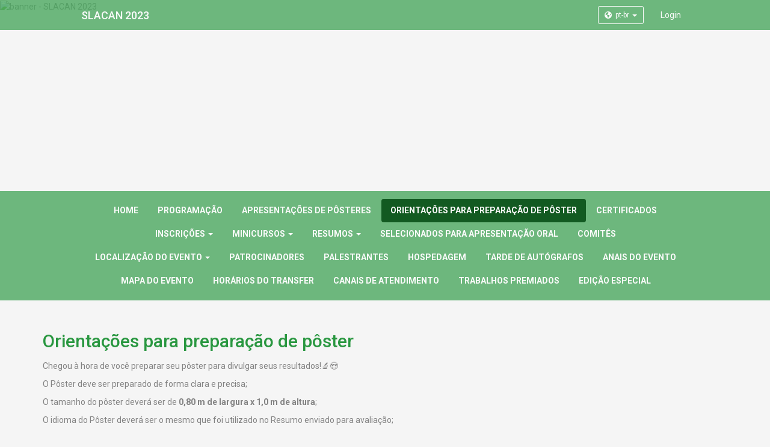

--- FILE ---
content_type: text/html; charset=utf-8
request_url: https://www.slacan.com.br/slacan-2023/page/3368-orientacoes-para-preparacao-de-poster
body_size: 126613
content:
<!DOCTYPE html><html lang="en" data-beasties-container><head>
  <meta charset="utf-8">
  <title>Orientações para preparação de pôster | SLACAN 2023</title>
  <base href="/">

  <meta name="viewport" content="width=device-width, initial-scale=1">
  <style type="text/css" id="fa-auto-css">:root, :host {
  --fa-font-solid: normal 900 1em/1 "Font Awesome 6 Free";
  --fa-font-regular: normal 400 1em/1 "Font Awesome 6 Free";
  --fa-font-light: normal 300 1em/1 "Font Awesome 6 Pro";
  --fa-font-thin: normal 100 1em/1 "Font Awesome 6 Pro";
  --fa-font-duotone: normal 900 1em/1 "Font Awesome 6 Duotone";
  --fa-font-duotone-regular: normal 400 1em/1 "Font Awesome 6 Duotone";
  --fa-font-duotone-light: normal 300 1em/1 "Font Awesome 6 Duotone";
  --fa-font-duotone-thin: normal 100 1em/1 "Font Awesome 6 Duotone";
  --fa-font-brands: normal 400 1em/1 "Font Awesome 6 Brands";
  --fa-font-sharp-solid: normal 900 1em/1 "Font Awesome 6 Sharp";
  --fa-font-sharp-regular: normal 400 1em/1 "Font Awesome 6 Sharp";
  --fa-font-sharp-light: normal 300 1em/1 "Font Awesome 6 Sharp";
  --fa-font-sharp-thin: normal 100 1em/1 "Font Awesome 6 Sharp";
  --fa-font-sharp-duotone-solid: normal 900 1em/1 "Font Awesome 6 Sharp Duotone";
  --fa-font-sharp-duotone-regular: normal 400 1em/1 "Font Awesome 6 Sharp Duotone";
  --fa-font-sharp-duotone-light: normal 300 1em/1 "Font Awesome 6 Sharp Duotone";
  --fa-font-sharp-duotone-thin: normal 100 1em/1 "Font Awesome 6 Sharp Duotone";
}

svg:not(:root).svg-inline--fa, svg:not(:host).svg-inline--fa {
  overflow: visible;
  box-sizing: content-box;
}

.svg-inline--fa {
  display: var(--fa-display, inline-block);
  height: 1em;
  overflow: visible;
  vertical-align: -0.125em;
}
.svg-inline--fa.fa-2xs {
  vertical-align: 0.1em;
}
.svg-inline--fa.fa-xs {
  vertical-align: 0em;
}
.svg-inline--fa.fa-sm {
  vertical-align: -0.0714285705em;
}
.svg-inline--fa.fa-lg {
  vertical-align: -0.2em;
}
.svg-inline--fa.fa-xl {
  vertical-align: -0.25em;
}
.svg-inline--fa.fa-2xl {
  vertical-align: -0.3125em;
}
.svg-inline--fa.fa-pull-left {
  margin-right: var(--fa-pull-margin, 0.3em);
  width: auto;
}
.svg-inline--fa.fa-pull-right {
  margin-left: var(--fa-pull-margin, 0.3em);
  width: auto;
}
.svg-inline--fa.fa-li {
  width: var(--fa-li-width, 2em);
  top: 0.25em;
}
.svg-inline--fa.fa-fw {
  width: var(--fa-fw-width, 1.25em);
}

.fa-layers svg.svg-inline--fa {
  bottom: 0;
  left: 0;
  margin: auto;
  position: absolute;
  right: 0;
  top: 0;
}

.fa-layers-counter, .fa-layers-text {
  display: inline-block;
  position: absolute;
  text-align: center;
}

.fa-layers {
  display: inline-block;
  height: 1em;
  position: relative;
  text-align: center;
  vertical-align: -0.125em;
  width: 1em;
}
.fa-layers svg.svg-inline--fa {
  transform-origin: center center;
}

.fa-layers-text {
  left: 50%;
  top: 50%;
  transform: translate(-50%, -50%);
  transform-origin: center center;
}

.fa-layers-counter {
  background-color: var(--fa-counter-background-color, #ff253a);
  border-radius: var(--fa-counter-border-radius, 1em);
  box-sizing: border-box;
  color: var(--fa-inverse, #fff);
  line-height: var(--fa-counter-line-height, 1);
  max-width: var(--fa-counter-max-width, 5em);
  min-width: var(--fa-counter-min-width, 1.5em);
  overflow: hidden;
  padding: var(--fa-counter-padding, 0.25em 0.5em);
  right: var(--fa-right, 0);
  text-overflow: ellipsis;
  top: var(--fa-top, 0);
  transform: scale(var(--fa-counter-scale, 0.25));
  transform-origin: top right;
}

.fa-layers-bottom-right {
  bottom: var(--fa-bottom, 0);
  right: var(--fa-right, 0);
  top: auto;
  transform: scale(var(--fa-layers-scale, 0.25));
  transform-origin: bottom right;
}

.fa-layers-bottom-left {
  bottom: var(--fa-bottom, 0);
  left: var(--fa-left, 0);
  right: auto;
  top: auto;
  transform: scale(var(--fa-layers-scale, 0.25));
  transform-origin: bottom left;
}

.fa-layers-top-right {
  top: var(--fa-top, 0);
  right: var(--fa-right, 0);
  transform: scale(var(--fa-layers-scale, 0.25));
  transform-origin: top right;
}

.fa-layers-top-left {
  left: var(--fa-left, 0);
  right: auto;
  top: var(--fa-top, 0);
  transform: scale(var(--fa-layers-scale, 0.25));
  transform-origin: top left;
}

.fa-1x {
  font-size: 1em;
}

.fa-2x {
  font-size: 2em;
}

.fa-3x {
  font-size: 3em;
}

.fa-4x {
  font-size: 4em;
}

.fa-5x {
  font-size: 5em;
}

.fa-6x {
  font-size: 6em;
}

.fa-7x {
  font-size: 7em;
}

.fa-8x {
  font-size: 8em;
}

.fa-9x {
  font-size: 9em;
}

.fa-10x {
  font-size: 10em;
}

.fa-2xs {
  font-size: 0.625em;
  line-height: 0.1em;
  vertical-align: 0.225em;
}

.fa-xs {
  font-size: 0.75em;
  line-height: 0.0833333337em;
  vertical-align: 0.125em;
}

.fa-sm {
  font-size: 0.875em;
  line-height: 0.0714285718em;
  vertical-align: 0.0535714295em;
}

.fa-lg {
  font-size: 1.25em;
  line-height: 0.05em;
  vertical-align: -0.075em;
}

.fa-xl {
  font-size: 1.5em;
  line-height: 0.0416666682em;
  vertical-align: -0.125em;
}

.fa-2xl {
  font-size: 2em;
  line-height: 0.03125em;
  vertical-align: -0.1875em;
}

.fa-fw {
  text-align: center;
  width: 1.25em;
}

.fa-ul {
  list-style-type: none;
  margin-left: var(--fa-li-margin, 2.5em);
  padding-left: 0;
}
.fa-ul > li {
  position: relative;
}

.fa-li {
  left: calc(-1 * var(--fa-li-width, 2em));
  position: absolute;
  text-align: center;
  width: var(--fa-li-width, 2em);
  line-height: inherit;
}

.fa-border {
  border-color: var(--fa-border-color, #eee);
  border-radius: var(--fa-border-radius, 0.1em);
  border-style: var(--fa-border-style, solid);
  border-width: var(--fa-border-width, 0.08em);
  padding: var(--fa-border-padding, 0.2em 0.25em 0.15em);
}

.fa-pull-left {
  float: left;
  margin-right: var(--fa-pull-margin, 0.3em);
}

.fa-pull-right {
  float: right;
  margin-left: var(--fa-pull-margin, 0.3em);
}

.fa-beat {
  animation-name: fa-beat;
  animation-delay: var(--fa-animation-delay, 0s);
  animation-direction: var(--fa-animation-direction, normal);
  animation-duration: var(--fa-animation-duration, 1s);
  animation-iteration-count: var(--fa-animation-iteration-count, infinite);
  animation-timing-function: var(--fa-animation-timing, ease-in-out);
}

.fa-bounce {
  animation-name: fa-bounce;
  animation-delay: var(--fa-animation-delay, 0s);
  animation-direction: var(--fa-animation-direction, normal);
  animation-duration: var(--fa-animation-duration, 1s);
  animation-iteration-count: var(--fa-animation-iteration-count, infinite);
  animation-timing-function: var(--fa-animation-timing, cubic-bezier(0.28, 0.84, 0.42, 1));
}

.fa-fade {
  animation-name: fa-fade;
  animation-delay: var(--fa-animation-delay, 0s);
  animation-direction: var(--fa-animation-direction, normal);
  animation-duration: var(--fa-animation-duration, 1s);
  animation-iteration-count: var(--fa-animation-iteration-count, infinite);
  animation-timing-function: var(--fa-animation-timing, cubic-bezier(0.4, 0, 0.6, 1));
}

.fa-beat-fade {
  animation-name: fa-beat-fade;
  animation-delay: var(--fa-animation-delay, 0s);
  animation-direction: var(--fa-animation-direction, normal);
  animation-duration: var(--fa-animation-duration, 1s);
  animation-iteration-count: var(--fa-animation-iteration-count, infinite);
  animation-timing-function: var(--fa-animation-timing, cubic-bezier(0.4, 0, 0.6, 1));
}

.fa-flip {
  animation-name: fa-flip;
  animation-delay: var(--fa-animation-delay, 0s);
  animation-direction: var(--fa-animation-direction, normal);
  animation-duration: var(--fa-animation-duration, 1s);
  animation-iteration-count: var(--fa-animation-iteration-count, infinite);
  animation-timing-function: var(--fa-animation-timing, ease-in-out);
}

.fa-shake {
  animation-name: fa-shake;
  animation-delay: var(--fa-animation-delay, 0s);
  animation-direction: var(--fa-animation-direction, normal);
  animation-duration: var(--fa-animation-duration, 1s);
  animation-iteration-count: var(--fa-animation-iteration-count, infinite);
  animation-timing-function: var(--fa-animation-timing, linear);
}

.fa-spin {
  animation-name: fa-spin;
  animation-delay: var(--fa-animation-delay, 0s);
  animation-direction: var(--fa-animation-direction, normal);
  animation-duration: var(--fa-animation-duration, 2s);
  animation-iteration-count: var(--fa-animation-iteration-count, infinite);
  animation-timing-function: var(--fa-animation-timing, linear);
}

.fa-spin-reverse {
  --fa-animation-direction: reverse;
}

.fa-pulse,
.fa-spin-pulse {
  animation-name: fa-spin;
  animation-direction: var(--fa-animation-direction, normal);
  animation-duration: var(--fa-animation-duration, 1s);
  animation-iteration-count: var(--fa-animation-iteration-count, infinite);
  animation-timing-function: var(--fa-animation-timing, steps(8));
}

@media (prefers-reduced-motion: reduce) {
  .fa-beat,
.fa-bounce,
.fa-fade,
.fa-beat-fade,
.fa-flip,
.fa-pulse,
.fa-shake,
.fa-spin,
.fa-spin-pulse {
    animation-delay: -1ms;
    animation-duration: 1ms;
    animation-iteration-count: 1;
    transition-delay: 0s;
    transition-duration: 0s;
  }
}
@keyframes fa-beat {
  0%, 90% {
    transform: scale(1);
  }
  45% {
    transform: scale(var(--fa-beat-scale, 1.25));
  }
}
@keyframes fa-bounce {
  0% {
    transform: scale(1, 1) translateY(0);
  }
  10% {
    transform: scale(var(--fa-bounce-start-scale-x, 1.1), var(--fa-bounce-start-scale-y, 0.9)) translateY(0);
  }
  30% {
    transform: scale(var(--fa-bounce-jump-scale-x, 0.9), var(--fa-bounce-jump-scale-y, 1.1)) translateY(var(--fa-bounce-height, -0.5em));
  }
  50% {
    transform: scale(var(--fa-bounce-land-scale-x, 1.05), var(--fa-bounce-land-scale-y, 0.95)) translateY(0);
  }
  57% {
    transform: scale(1, 1) translateY(var(--fa-bounce-rebound, -0.125em));
  }
  64% {
    transform: scale(1, 1) translateY(0);
  }
  100% {
    transform: scale(1, 1) translateY(0);
  }
}
@keyframes fa-fade {
  50% {
    opacity: var(--fa-fade-opacity, 0.4);
  }
}
@keyframes fa-beat-fade {
  0%, 100% {
    opacity: var(--fa-beat-fade-opacity, 0.4);
    transform: scale(1);
  }
  50% {
    opacity: 1;
    transform: scale(var(--fa-beat-fade-scale, 1.125));
  }
}
@keyframes fa-flip {
  50% {
    transform: rotate3d(var(--fa-flip-x, 0), var(--fa-flip-y, 1), var(--fa-flip-z, 0), var(--fa-flip-angle, -180deg));
  }
}
@keyframes fa-shake {
  0% {
    transform: rotate(-15deg);
  }
  4% {
    transform: rotate(15deg);
  }
  8%, 24% {
    transform: rotate(-18deg);
  }
  12%, 28% {
    transform: rotate(18deg);
  }
  16% {
    transform: rotate(-22deg);
  }
  20% {
    transform: rotate(22deg);
  }
  32% {
    transform: rotate(-12deg);
  }
  36% {
    transform: rotate(12deg);
  }
  40%, 100% {
    transform: rotate(0deg);
  }
}
@keyframes fa-spin {
  0% {
    transform: rotate(0deg);
  }
  100% {
    transform: rotate(360deg);
  }
}
.fa-rotate-90 {
  transform: rotate(90deg);
}

.fa-rotate-180 {
  transform: rotate(180deg);
}

.fa-rotate-270 {
  transform: rotate(270deg);
}

.fa-flip-horizontal {
  transform: scale(-1, 1);
}

.fa-flip-vertical {
  transform: scale(1, -1);
}

.fa-flip-both,
.fa-flip-horizontal.fa-flip-vertical {
  transform: scale(-1, -1);
}

.fa-rotate-by {
  transform: rotate(var(--fa-rotate-angle, 0));
}

.fa-stack {
  display: inline-block;
  vertical-align: middle;
  height: 2em;
  position: relative;
  width: 2.5em;
}

.fa-stack-1x,
.fa-stack-2x {
  bottom: 0;
  left: 0;
  margin: auto;
  position: absolute;
  right: 0;
  top: 0;
  z-index: var(--fa-stack-z-index, auto);
}

.svg-inline--fa.fa-stack-1x {
  height: 1em;
  width: 1.25em;
}
.svg-inline--fa.fa-stack-2x {
  height: 2em;
  width: 2.5em;
}

.fa-inverse {
  color: var(--fa-inverse, #fff);
}

.sr-only,
.fa-sr-only {
  position: absolute;
  width: 1px;
  height: 1px;
  padding: 0;
  margin: -1px;
  overflow: hidden;
  clip: rect(0, 0, 0, 0);
  white-space: nowrap;
  border-width: 0;
}

.sr-only-focusable:not(:focus),
.fa-sr-only-focusable:not(:focus) {
  position: absolute;
  width: 1px;
  height: 1px;
  padding: 0;
  margin: -1px;
  overflow: hidden;
  clip: rect(0, 0, 0, 0);
  white-space: nowrap;
  border-width: 0;
}

.svg-inline--fa .fa-primary {
  fill: var(--fa-primary-color, currentColor);
  opacity: var(--fa-primary-opacity, 1);
}

.svg-inline--fa .fa-secondary {
  fill: var(--fa-secondary-color, currentColor);
  opacity: var(--fa-secondary-opacity, 0.4);
}

.svg-inline--fa.fa-swap-opacity .fa-primary {
  opacity: var(--fa-secondary-opacity, 0.4);
}

.svg-inline--fa.fa-swap-opacity .fa-secondary {
  opacity: var(--fa-primary-opacity, 1);
}

.svg-inline--fa mask .fa-primary,
.svg-inline--fa mask .fa-secondary {
  fill: black;
}</style><link rel="icon" type="image/x-icon" href="favicon.ico">
  <script type="text/javascript" src="https://polyfill.io/v3/polyfill.min.js?features=localStorage"></script>
<style>:root{--animate-duration:1s;--animate-delay:1s;--animate-repeat:1}:root{--fa-font-solid:normal 900 1em/1 "Font Awesome 6 Free";--fa-font-regular:normal 400 1em/1 "Font Awesome 6 Free";--fa-font-light:normal 300 1em/1 "Font Awesome 6 Pro";--fa-font-thin:normal 100 1em/1 "Font Awesome 6 Pro";--fa-font-duotone:normal 900 1em/1 "Font Awesome 6 Duotone";--fa-font-duotone-regular:normal 400 1em/1 "Font Awesome 6 Duotone";--fa-font-duotone-light:normal 300 1em/1 "Font Awesome 6 Duotone";--fa-font-duotone-thin:normal 100 1em/1 "Font Awesome 6 Duotone";--fa-font-brands:normal 400 1em/1 "Font Awesome 6 Brands";--fa-font-sharp-solid:normal 900 1em/1 "Font Awesome 6 Sharp";--fa-font-sharp-regular:normal 400 1em/1 "Font Awesome 6 Sharp";--fa-font-sharp-light:normal 300 1em/1 "Font Awesome 6 Sharp";--fa-font-sharp-thin:normal 100 1em/1 "Font Awesome 6 Sharp";--fa-font-sharp-duotone-solid:normal 900 1em/1 "Font Awesome 6 Sharp Duotone";--fa-font-sharp-duotone-regular:normal 400 1em/1 "Font Awesome 6 Sharp Duotone";--fa-font-sharp-duotone-light:normal 300 1em/1 "Font Awesome 6 Sharp Duotone";--fa-font-sharp-duotone-thin:normal 100 1em/1 "Font Awesome 6 Sharp Duotone"}html{font-family:sans-serif;-ms-text-size-adjust:100%;-webkit-text-size-adjust:100%}body{margin:0}@media print{*,*:before,*:after{color:#000!important;text-shadow:none!important;background:transparent!important;box-shadow:none!important}}*{box-sizing:border-box}*:before,*:after{box-sizing:border-box}html{font-size:10px;-webkit-tap-highlight-color:rgba(0,0,0,0)}body{font-family:Roboto,sans-serif;font-size:14px;line-height:1.428571429;color:#828282;background-color:#fff}body{background:#f5f5f5}</style><style>:root{--animate-duration:1s;--animate-delay:1s;--animate-repeat:1}:root{--fa-font-solid: normal 900 1em/1 "Font Awesome 6 Free";--fa-font-regular: normal 400 1em/1 "Font Awesome 6 Free";--fa-font-light: normal 300 1em/1 "Font Awesome 6 Pro";--fa-font-thin: normal 100 1em/1 "Font Awesome 6 Pro";--fa-font-duotone: normal 900 1em/1 "Font Awesome 6 Duotone";--fa-font-duotone-regular: normal 400 1em/1 "Font Awesome 6 Duotone";--fa-font-duotone-light: normal 300 1em/1 "Font Awesome 6 Duotone";--fa-font-duotone-thin: normal 100 1em/1 "Font Awesome 6 Duotone";--fa-font-brands: normal 400 1em/1 "Font Awesome 6 Brands";--fa-font-sharp-solid: normal 900 1em/1 "Font Awesome 6 Sharp";--fa-font-sharp-regular: normal 400 1em/1 "Font Awesome 6 Sharp";--fa-font-sharp-light: normal 300 1em/1 "Font Awesome 6 Sharp";--fa-font-sharp-thin: normal 100 1em/1 "Font Awesome 6 Sharp";--fa-font-sharp-duotone-solid: normal 900 1em/1 "Font Awesome 6 Sharp Duotone";--fa-font-sharp-duotone-regular: normal 400 1em/1 "Font Awesome 6 Sharp Duotone";--fa-font-sharp-duotone-light: normal 300 1em/1 "Font Awesome 6 Sharp Duotone";--fa-font-sharp-duotone-thin: normal 100 1em/1 "Font Awesome 6 Sharp Duotone"}svg.svg-inline--fa:not(:root),svg.svg-inline--fa:not(:host){overflow:visible;box-sizing:content-box}.svg-inline--fa{display:var(--fa-display, inline-block);height:1em;overflow:visible;vertical-align:-.125em}.sr-only{position:absolute;width:1px;height:1px;padding:0;margin:-1px;overflow:hidden;clip:rect(0,0,0,0);white-space:nowrap;border-width:0}.svg-inline--fa .fa-primary{fill:var(--fa-primary-color, currentColor);opacity:var(--fa-primary-opacity, 1)}.svg-inline--fa .fa-secondary{fill:var(--fa-secondary-color, currentColor);opacity:var(--fa-secondary-opacity, .4)}html{font-family:sans-serif;-ms-text-size-adjust:100%;-webkit-text-size-adjust:100%}body{margin:0}footer,header,nav{display:block}a{background-color:transparent}a:active,a:hover{outline:0}strong{font-weight:700}img{border:0}svg:not(:root){overflow:hidden}button{color:inherit;font:inherit;margin:0}button{overflow:visible}button{text-transform:none}button{-webkit-appearance:button;cursor:pointer}button::-moz-focus-inner{border:0;padding:0}@media print{*,*:before,*:after{color:#000!important;text-shadow:none!important;background:transparent!important;box-shadow:none!important}a,a:visited{text-decoration:underline}a[href]:after{content:" (" attr(href) ")"}img{page-break-inside:avoid}img{max-width:100%!important}p,h2{orphans:3;widows:3}h2{page-break-after:avoid}.navbar{display:none}.btn>.caret{border-top-color:#000!important}}*{box-sizing:border-box}*:before,*:after{box-sizing:border-box}html{font-size:10px;-webkit-tap-highlight-color:rgba(0,0,0,0)}body{font-family:Roboto,sans-serif;font-size:14px;line-height:1.428571429;color:#828282;background-color:#fff}button{font-family:inherit;font-size:inherit;line-height:inherit}a{color:#337ab7;text-decoration:none}a:hover,a:focus{color:#23527c;text-decoration:underline}a:focus{outline:5px auto -webkit-focus-ring-color;outline-offset:-2px}img{vertical-align:middle}.img-responsive{display:block;max-width:100%;height:auto}.sr-only{position:absolute;width:1px;height:1px;padding:0;margin:-1px;overflow:hidden;clip:rect(0,0,0,0);border:0}[role=button]{cursor:pointer}h2,h4{font-family:inherit;font-weight:500;line-height:1.1;color:var(--event-color-base, #650169)}h2{margin-top:20px;margin-bottom:10px}h4{margin-top:10px;margin-bottom:10px}h2{font-size:30px}h4{font-size:18px}p{margin:0 0 10px}.text-center{text-align:center}ul{margin-top:0;margin-bottom:10px}.container{padding-right:15px;padding-left:15px;margin-right:auto;margin-left:auto}.container:before,.container:after{display:table;content:" "}.container:after{clear:both}@media (min-width: 768px){.container{width:750px}}@media (min-width: 992px){.container{width:970px}}@media (min-width: 1200px){.container{width:1170px}}.container-fluid{padding-right:15px;padding-left:15px;margin-right:auto;margin-left:auto}.container-fluid:before,.container-fluid:after{display:table;content:" "}.container-fluid:after{clear:both}.row{margin-right:-15px;margin-left:-15px}.row:before,.row:after{display:table;content:" "}.row:after{clear:both}.row-no-gutters{margin-right:0;margin-left:0}.row-no-gutters [class*=col-]{padding-right:0;padding-left:0}.col-sm-3,.col-xs-6,.col-sm-9,.col-sm-12{position:relative;min-height:1px;padding-right:15px;padding-left:15px}.col-xs-6{float:left}.col-xs-6{width:50%}@media (min-width: 768px){.col-sm-3,.col-sm-9,.col-sm-12{float:left}.col-sm-3{width:25%}.col-sm-9{width:75%}.col-sm-12{width:100%}}.btn{display:inline-block;margin-bottom:0;font-weight:400;text-align:center;white-space:nowrap;vertical-align:middle;touch-action:manipulation;cursor:pointer;background-image:none;border:1px solid transparent;padding:6px 12px;font-size:14px;line-height:1.428571429;border-radius:4px;-webkit-user-select:none;user-select:none}.btn:focus,.btn:active:focus{outline:5px auto -webkit-focus-ring-color;outline-offset:-2px}.btn:hover,.btn:focus{color:#333;text-decoration:none}.btn:active{background-image:none;outline:0;box-shadow:inset 0 3px 5px #00000020}.btn-default{color:#333;background-color:#fff;border-color:#ccc}.btn-default:focus{color:#333;background-color:#e6e6e6;border-color:#8c8c8c}.btn-default:hover{color:#333;background-color:#e6e6e6;border-color:#adadad}.btn-default:active{color:#333;background-color:#e6e6e6;background-image:none;border-color:#adadad}.btn-default:active:hover,.btn-default:active:focus{color:#333;background-color:#d4d4d4;border-color:#8c8c8c}.btn-link{font-weight:400;color:#337ab7;border-radius:0}.btn-link,.btn-link:active{background-color:transparent;box-shadow:none}.btn-link,.btn-link:hover,.btn-link:focus,.btn-link:active{border-color:transparent}.btn-link:hover,.btn-link:focus{color:#23527c;text-decoration:underline;background-color:transparent}.btn-sm{padding:5px 10px;font-size:12px;line-height:1.5;border-radius:3px}.btn-block{display:block;width:100%}.btn-block+.btn-block{margin-top:5px}.collapse{display:none}.caret{display:inline-block;width:0;height:0;margin-left:2px;vertical-align:middle;border-top:4px dashed;border-top:4px solid \	;border-right:4px solid transparent;border-left:4px solid transparent}.dropdown-toggle:focus{outline:0}.btn-group{position:relative;display:inline-block;vertical-align:middle}.btn-group>.btn{position:relative;float:left}.btn-group>.btn:hover,.btn-group>.btn:focus,.btn-group>.btn:active{z-index:2}.btn-group>.btn:not(:first-child):not(:last-child):not(.dropdown-toggle){border-radius:0}.btn-group>.btn:first-child{margin-left:0}.btn-group>.btn:first-child:not(:last-child):not(.dropdown-toggle){border-top-right-radius:0;border-bottom-right-radius:0}.btn-group>.btn:last-child:not(:first-child),.btn-group>.dropdown-toggle:not(:first-child){border-top-left-radius:0;border-bottom-left-radius:0}.btn-group .dropdown-toggle:active{outline:0}.btn .caret{margin-left:0}.nav{padding-left:0;margin-bottom:0;list-style:none}.nav:before,.nav:after{display:table;content:" "}.nav:after{clear:both}.nav>li{position:relative;display:block}.nav>li>a{position:relative;display:block;padding:10px 15px}.nav>li>a:hover,.nav>li>a:focus{text-decoration:none;background-color:var(--event-color-light, #CDB2CE)}.nav-pills>li{float:left}.nav-pills>li>a{border-radius:4px}.nav-pills>li+li{margin-left:2px}.navbar{position:relative;min-height:65px;margin-bottom:20px;border:1px solid transparent}.navbar:before,.navbar:after{display:table;content:" "}.navbar:after{clear:both}@media (min-width: 768px){.navbar{border-radius:4px}}.navbar-collapse{padding-right:15px;padding-left:15px;overflow-x:visible;border-top:1px solid transparent;box-shadow:inset 0 1px #ffffff1a;-webkit-overflow-scrolling:touch}.navbar-collapse:before,.navbar-collapse:after{display:table;content:" "}.navbar-collapse:after{clear:both}@media (min-width: 768px){.navbar-collapse{width:auto;border-top:0;box-shadow:none}.navbar-collapse.collapse{display:block!important;height:auto!important;padding-bottom:0;overflow:visible!important}.navbar-fixed-top .navbar-collapse{padding-right:0;padding-left:0}}.navbar-fixed-top{position:fixed;right:0;left:0;z-index:1030}.navbar-fixed-top .navbar-collapse{max-height:340px}@media (max-device-width: 480px) and (orientation: landscape){.navbar-fixed-top .navbar-collapse{max-height:200px}}@media (min-width: 768px){.navbar-fixed-top{border-radius:0}}.navbar-fixed-top{top:0;border-width:0 0 1px}.navbar-brand{float:left;height:65px;padding:15px;font-size:18px;line-height:20px}.navbar-brand:hover,.navbar-brand:focus{text-decoration:none}@media (min-width: 768px){.navbar>.container-fluid .navbar-brand{margin-left:-15px}}.navbar-toggle{position:relative;float:right;padding:9px 10px;margin-right:15px;margin-top:15.5px;margin-bottom:15.5px;background-color:transparent;background-image:none;border:1px solid transparent;border-radius:4px}.navbar-toggle:focus{outline:0}@media (min-width: 768px){.navbar-toggle{display:none}}.navbar-nav{margin:7.5px -15px}.navbar-nav>li>a{padding-top:10px;padding-bottom:10px;line-height:20px}@media (min-width: 768px){.navbar-nav{float:left;margin:0}.navbar-nav>li{float:left}.navbar-nav>li>a{padding-top:15px;padding-bottom:15px}}.navbar-form{padding:10px 15px;margin:15.5px -15px;border-top:1px solid transparent;border-bottom:1px solid transparent;box-shadow:inset 0 1px #ffffff1a,0 1px #ffffff1a}@media (min-width: 768px){.navbar-form{width:auto;padding-top:0;padding-bottom:0;margin-right:0;margin-left:0;border:0;box-shadow:none}}.center-block{display:block;margin-right:auto;margin-left:auto}.visible-xs{display:none!important}@media (max-width: 767px){.visible-xs{display:block!important}}@media (max-width: 767px){.hidden-xs{display:none!important}}body{background:#f5f5f5}div.simple_menu{min-height:100vh}.content-main{min-height:calc(100vh - 425px)}.content-main .logo-main-wrapper{position:relative}.content-main .logo-main-wrapper:after{content:"";display:block;width:100%;height:0;padding-top:100%}.content-main .logo-main-wrapper .logo-main{inset:0;position:absolute;display:block;object-fit:contain;height:100%;width:100%}.social-media .icons{display:flex;justify-content:center}.social-media .icons a{transition:color .3s;color:var(--event-color-light, #CDB2CE);line-height:0}.social-media .icons a:hover{color:var(--event-color-base, #650169);cursor:pointer;text-decoration:none}.btn{transition:all ease .2s}.btn-link,.btn-default{color:var(--event-color-base, #650169)}.btn-link:focus,.btn-link:hover,.btn-default:focus,.btn-default:hover{color:var(--event-color-base, #650169)}.btn-outline{background:transparent;border:1px solid var(--event-color-highlight, #CDB2CE);color:var(--event-color-highlight, #CDB2CE);font-size:12px}.btn-outline:focus,.btn-outline:hover{color:var(--event-color-highlight, #CDB2CE)}.text-align-center{text-align:center}
</style><link rel="stylesheet" href="styles.bc13ba549e42312e.css" media="print" onload="this.media='all'"><noscript><link rel="stylesheet" href="styles.bc13ba549e42312e.css" media="all"></noscript><style ng-app-id="ng-app">.caret[_ngcontent-ng-app-c3535515821]{display:inline-block;width:0;height:0;margin-left:2px;vertical-align:middle;border-top:4px dashed;border-top:4px solid \	;border-right:4px solid transparent;border-left:4px solid transparent}.dropup[_ngcontent-ng-app-c3535515821], .dropdown[_ngcontent-ng-app-c3535515821]{position:relative}.dropdown-toggle[_ngcontent-ng-app-c3535515821]:focus{outline:0}.dropdown-menu[_ngcontent-ng-app-c3535515821]{position:absolute;top:100%;left:0;z-index:1000;display:none;float:left;min-width:160px;padding:5px 0;margin:2px 0 0;font-size:14px;text-align:left;list-style:none;background-color:#fff;background-clip:padding-box;border:1px solid #ccc;border:1px solid rgba(0,0,0,.15);border-radius:4px;box-shadow:0 6px 12px #0000002d}.dropdown-menu.pull-right[_ngcontent-ng-app-c3535515821], .table-responsive[_ngcontent-ng-app-c3535515821]   .dropdown-menu[_ngcontent-ng-app-c3535515821]{right:0;left:auto}.dropdown-menu[_ngcontent-ng-app-c3535515821]   .divider[_ngcontent-ng-app-c3535515821]{height:1px;margin:9px 0;overflow:hidden;background-color:#e5e5e5}.dropdown-menu[_ngcontent-ng-app-c3535515821] > li[_ngcontent-ng-app-c3535515821] > a[_ngcontent-ng-app-c3535515821]{display:block;padding:3px 20px;clear:both;font-weight:400;line-height:1.428571429;color:#828282;white-space:nowrap}.dropdown-menu[_ngcontent-ng-app-c3535515821] > li[_ngcontent-ng-app-c3535515821] > a[_ngcontent-ng-app-c3535515821]:hover, .dropdown-menu[_ngcontent-ng-app-c3535515821] > li[_ngcontent-ng-app-c3535515821] > a[_ngcontent-ng-app-c3535515821]:focus{color:#757575;text-decoration:none;background-color:#f5f5f5}.dropdown-menu[_ngcontent-ng-app-c3535515821] > .active[_ngcontent-ng-app-c3535515821] > a[_ngcontent-ng-app-c3535515821], .dropdown-menu[_ngcontent-ng-app-c3535515821] > .active[_ngcontent-ng-app-c3535515821] > a[_ngcontent-ng-app-c3535515821]:hover, .dropdown-menu[_ngcontent-ng-app-c3535515821] > .active[_ngcontent-ng-app-c3535515821] > a[_ngcontent-ng-app-c3535515821]:focus{color:#fff;text-decoration:none;background-color:#337ab7;outline:0}.dropdown-menu[_ngcontent-ng-app-c3535515821] > .disabled[_ngcontent-ng-app-c3535515821] > a[_ngcontent-ng-app-c3535515821], .dropdown-menu[_ngcontent-ng-app-c3535515821] > .disabled[_ngcontent-ng-app-c3535515821] > a[_ngcontent-ng-app-c3535515821]:hover, .dropdown-menu[_ngcontent-ng-app-c3535515821] > .disabled[_ngcontent-ng-app-c3535515821] > a[_ngcontent-ng-app-c3535515821]:focus{color:#e6e5e5}.dropdown-menu[_ngcontent-ng-app-c3535515821] > .disabled[_ngcontent-ng-app-c3535515821] > a[_ngcontent-ng-app-c3535515821]:hover, .dropdown-menu[_ngcontent-ng-app-c3535515821] > .disabled[_ngcontent-ng-app-c3535515821] > a[_ngcontent-ng-app-c3535515821]:focus{text-decoration:none;cursor:not-allowed;background-color:transparent;background-image:none;filter:progid:DXImageTransform.Microsoft.gradient(enabled = false)}.open[_ngcontent-ng-app-c3535515821] > .dropdown-menu[_ngcontent-ng-app-c3535515821]{display:block}.open[_ngcontent-ng-app-c3535515821] > a[_ngcontent-ng-app-c3535515821]{outline:0}.dropdown-menu-right[_ngcontent-ng-app-c3535515821]{right:0;left:auto}.dropdown-menu-left[_ngcontent-ng-app-c3535515821]{right:auto;left:0}.dropdown-header[_ngcontent-ng-app-c3535515821]{display:block;padding:3px 20px;font-size:12px;line-height:1.428571429;color:#e6e5e5;white-space:nowrap}.dropdown-backdrop[_ngcontent-ng-app-c3535515821]{position:fixed;inset:0;z-index:990}.pull-right[_ngcontent-ng-app-c3535515821] > .dropdown-menu[_ngcontent-ng-app-c3535515821], .table-responsive[_ngcontent-ng-app-c3535515821]   .dropdown-menu[_ngcontent-ng-app-c3535515821] > .dropdown-menu[_ngcontent-ng-app-c3535515821]{right:0;left:auto}.dropup[_ngcontent-ng-app-c3535515821]   .caret[_ngcontent-ng-app-c3535515821], .navbar-fixed-bottom[_ngcontent-ng-app-c3535515821]   .dropdown[_ngcontent-ng-app-c3535515821]   .caret[_ngcontent-ng-app-c3535515821]{content:"";border-top:0;border-bottom:4px dashed;border-bottom:4px solid \	}.dropup[_ngcontent-ng-app-c3535515821]   .dropdown-menu[_ngcontent-ng-app-c3535515821], .navbar-fixed-bottom[_ngcontent-ng-app-c3535515821]   .dropdown[_ngcontent-ng-app-c3535515821]   .dropdown-menu[_ngcontent-ng-app-c3535515821]{top:auto;bottom:100%;margin-bottom:2px}@media (min-width: 768px){.navbar-right[_ngcontent-ng-app-c3535515821]   .dropdown-menu[_ngcontent-ng-app-c3535515821]{right:0;left:auto}.navbar-right[_ngcontent-ng-app-c3535515821]   .dropdown-menu-left[_ngcontent-ng-app-c3535515821]{left:0;right:auto}}.clearfix[_ngcontent-ng-app-c3535515821]:before, .clearfix[_ngcontent-ng-app-c3535515821]:after{display:table;content:" "}.clearfix[_ngcontent-ng-app-c3535515821]:after{clear:both}.center-block[_ngcontent-ng-app-c3535515821]{display:block;margin-right:auto;margin-left:auto}.pull-right[_ngcontent-ng-app-c3535515821], .table-responsive[_ngcontent-ng-app-c3535515821]   .dropdown-menu[_ngcontent-ng-app-c3535515821]{float:right!important}.pull-left[_ngcontent-ng-app-c3535515821]{float:left!important}.hide[_ngcontent-ng-app-c3535515821]{display:none!important}.show[_ngcontent-ng-app-c3535515821]{display:block!important}.invisible[_ngcontent-ng-app-c3535515821]{visibility:hidden}.text-hide[_ngcontent-ng-app-c3535515821]{font:0/0 a;color:transparent;text-shadow:none;background-color:transparent;border:0}.hidden[_ngcontent-ng-app-c3535515821]{display:none!important}.affix[_ngcontent-ng-app-c3535515821]{position:fixed}.vcenter[_ngcontent-ng-app-c3535515821]{display:table}.vcenter[_ngcontent-ng-app-c3535515821]   .vcenter-content[_ngcontent-ng-app-c3535515821]{display:table-cell;vertical-align:middle;width:100%}@media (min-width: 1200px){.pull-lg-left[_ngcontent-ng-app-c3535515821]{float:left;margin-right:25px}.pull-lg-right[_ngcontent-ng-app-c3535515821]{float:right;margin-left:25px}}@media (min-width: 992px) and (max-width: 1199px){.pull-md-left[_ngcontent-ng-app-c3535515821]{float:left;margin-right:25px}.pull-md-right[_ngcontent-ng-app-c3535515821]{float:right;margin-left:25px}}@media (min-width: 768px) and (max-width: 991px){.pull-sm-left[_ngcontent-ng-app-c3535515821]{float:left;margin-right:25px}.pull-sm-right[_ngcontent-ng-app-c3535515821]{float:right;margin-left:25px}}@media (max-width: 767px){.pull-xs-left[_ngcontent-ng-app-c3535515821]{float:left;margin-right:25px}.pull-xs-right[_ngcontent-ng-app-c3535515821]{float:right;margin-left:25px}}.centered[_ngcontent-ng-app-c3535515821]{display:block;float:none;margin-bottom:15px;margin-left:auto;margin-right:auto;text-align:center}@media (min-width: 1200px){.center-lg[_ngcontent-ng-app-c3535515821]{display:block;float:none;margin-bottom:15px;margin-left:auto;margin-right:auto;text-align:center}}@media (min-width: 992px) and (max-width: 1199px){.center-md[_ngcontent-ng-app-c3535515821]{display:block;float:none;margin-bottom:15px;margin-left:auto;margin-right:auto;text-align:center}}@media (min-width: 768px) and (max-width: 991px){.center-sm[_ngcontent-ng-app-c3535515821]{display:block;float:none;margin-bottom:15px;margin-left:auto;margin-right:auto;text-align:center}}@media (max-width: 767px){.center-xs[_ngcontent-ng-app-c3535515821]{display:block;float:none;margin-bottom:15px;margin-left:auto;margin-right:auto;text-align:center}}@media (min-width: 1200px){.text-center-lg[_ngcontent-ng-app-c3535515821]{text-align:center}}@media (min-width: 992px) and (max-width: 1199px){.text-center-md[_ngcontent-ng-app-c3535515821]{text-align:center}}@media (min-width: 768px) and (max-width: 991px){.text-center-sm[_ngcontent-ng-app-c3535515821]{text-align:center}}@media (max-width: 767px){.text-center-xs[_ngcontent-ng-app-c3535515821]{text-align:center}}ul.dropdown-menu[_ngcontent-ng-app-c3535515821]{border-top:2px solid currentColor;color:var(--event-color-base, #650169);font-weight:600;min-width:120px;top:35px}ul.dropdown-menu.dropdown-menu-right[_ngcontent-ng-app-c3535515821]{top:45px}ul.dropdown-menu.dropdown-menu-right[_ngcontent-ng-app-c3535515821]:before{left:auto;right:8px}ul.dropdown-menu[_ngcontent-ng-app-c3535515821]:before{border-bottom:10px solid currentColor;border-left:10px solid transparent;border-right:10px solid transparent;color:inherit;content:"";display:inline-block;height:0;left:8px;position:absolute;top:-10px;vertical-align:middle;width:0}ul.dropdown-menu[_ngcontent-ng-app-c3535515821]   li[_ngcontent-ng-app-c3535515821]:hover, ul.dropdown-menu[_ngcontent-ng-app-c3535515821]   li[_ngcontent-ng-app-c3535515821]:focus{background:#7ac2bf}ul.dropdown-menu[_ngcontent-ng-app-c3535515821]   li[_ngcontent-ng-app-c3535515821]   li[_ngcontent-ng-app-c3535515821]:hover, ul.dropdown-menu[_ngcontent-ng-app-c3535515821]   li[_ngcontent-ng-app-c3535515821]   li[_ngcontent-ng-app-c3535515821]:focus{background:#7ac2bf}ul.dropdown-menu[_ngcontent-ng-app-c3535515821]   li[_ngcontent-ng-app-c3535515821]   li[_ngcontent-ng-app-c3535515821] > a[_ngcontent-ng-app-c3535515821]:hover, ul.dropdown-menu[_ngcontent-ng-app-c3535515821]   li[_ngcontent-ng-app-c3535515821]   li[_ngcontent-ng-app-c3535515821] > a[_ngcontent-ng-app-c3535515821]:focus{background:transparent}.btn-default[_ngcontent-ng-app-c3535515821] + .dropdown-menu[_ngcontent-ng-app-c3535515821], .btn-primary[_ngcontent-ng-app-c3535515821] + .dropdown-menu[_ngcontent-ng-app-c3535515821], .btn-success[_ngcontent-ng-app-c3535515821] + .dropdown-menu[_ngcontent-ng-app-c3535515821]{color:var(--event-color-base, #650169)}.btn-danger[_ngcontent-ng-app-c3535515821] + .dropdown-menu[_ngcontent-ng-app-c3535515821]{color:#f85959}.btn-info[_ngcontent-ng-app-c3535515821] + .dropdown-menu[_ngcontent-ng-app-c3535515821]{color:#7ac2bf}.btn-warning[_ngcontent-ng-app-c3535515821] + .dropdown-menu[_ngcontent-ng-app-c3535515821]{color:#f8c259}.menubar[_ngcontent-ng-app-c3535515821]   ul[_ngcontent-ng-app-c3535515821]   .dropdown-menu[_ngcontent-ng-app-c3535515821]{border-top-width:0;margin-right:-50px;top:50px}.menubar[_ngcontent-ng-app-c3535515821]   ul[_ngcontent-ng-app-c3535515821]   .dropdown-menu[_ngcontent-ng-app-c3535515821]:before{display:none}.menubar[_ngcontent-ng-app-c3535515821]   .active[_ngcontent-ng-app-c3535515821]   ul[_ngcontent-ng-app-c3535515821]   .dropdown-menu[_ngcontent-ng-app-c3535515821]{border-top-width:2px;margin-left:-1px;top:41px}.table-responsive[_ngcontent-ng-app-c3535515821]{padding-bottom:50px}.table-responsive[_ngcontent-ng-app-c3535515821]   .dropdown-menu[_ngcontent-ng-app-c3535515821]:before{left:auto;right:8px}.table-responsive[_ngcontent-ng-app-c3535515821]   .btn-group.dropdown[_ngcontent-ng-app-c3535515821]{display:flex}.table-responsive[_ngcontent-ng-app-c3535515821]   .btn-group.dropdown[_ngcontent-ng-app-c3535515821] > [_ngcontent-ng-app-c3535515821]:not(.dropdown-toggle){flex:1}.dropdown[_ngcontent-ng-app-c3535515821]   .dropdown-menu[_ngcontent-ng-app-c3535515821]{top:45px}@media (min-width: 768px){.dropdown[_ngcontent-ng-app-c3535515821]   .dropdown-menu[_ngcontent-ng-app-c3535515821]:before{left:auto;right:8px}}.dropdown[_ngcontent-ng-app-c3535515821]   .dropdown-menu[_ngcontent-ng-app-c3535515821]   a[_ngcontent-ng-app-c3535515821], .dropdown[_ngcontent-ng-app-c3535515821]   .dropdown-menu[_ngcontent-ng-app-c3535515821]   button[_ngcontent-ng-app-c3535515821]{cursor:pointer}  app-root div.simple_menu app-view>div.container,   app-root div.carousel app-view>div.container{min-height:fit-content}  app-root div.simple_menu app-view>div.container .page-event-actions,   app-root div.carousel app-view>div.container .page-event-actions{display:none}  app-root div.simple_menu app-view>div.container app-ctas-buttons.no-col,   app-root div.carousel app-view>div.container app-ctas-buttons.no-col{float:none;padding:0;position:inherit;width:100%;display:flex;justify-content:center}  app-root div.simple_menu app-view>div.container app-ctas-buttons.no-col .event-content-ctas,   app-root div.carousel app-view>div.container app-ctas-buttons.no-col .event-content-ctas{width:360px}  app-root div.simple_menu app-view>div.container app-ctas-buttons.no-col div.row.ctas-wrapper,   app-root div.carousel app-view>div.container app-ctas-buttons.no-col div.row.ctas-wrapper{flex-direction:row}@media (max-width: 767px){  app-root div.simple_menu app-view>div.container app-ctas-buttons.no-col div.row.ctas-wrapper,   app-root div.carousel app-view>div.container app-ctas-buttons.no-col div.row.ctas-wrapper{flex-direction:column;max-width:360px}}  app-root div.simple_menu app-view>div.container app-ctas-buttons.no-col div.row.ctas-wrapper>div,   app-root div.carousel app-view>div.container app-ctas-buttons.no-col div.row.ctas-wrapper>div{width:360px}  app-root div.simple_menu .page-content.no-col,   app-root div.carousel .page-content.no-col{float:none;padding:0;position:inherit;width:100%}  app-root div.default app-view>div.container{width:100%}  app-root div.default app-view>div.container app-ctas-buttons{display:none}</style><style ng-app-id="ng-app">.caret[_ngcontent-ng-app-c1210845279]{display:inline-block;width:0;height:0;margin-left:2px;vertical-align:middle;border-top:4px dashed;border-top:4px solid \	;border-right:4px solid transparent;border-left:4px solid transparent}.dropup[_ngcontent-ng-app-c1210845279], .dropdown[_ngcontent-ng-app-c1210845279]{position:relative}.dropdown-toggle[_ngcontent-ng-app-c1210845279]:focus{outline:0}.dropdown-menu[_ngcontent-ng-app-c1210845279]{position:absolute;top:100%;left:0;z-index:1000;display:none;float:left;min-width:160px;padding:5px 0;margin:2px 0 0;font-size:14px;text-align:left;list-style:none;background-color:#fff;background-clip:padding-box;border:1px solid #ccc;border:1px solid rgba(0,0,0,.15);border-radius:4px;box-shadow:0 6px 12px #0000002d}.dropdown-menu.pull-right[_ngcontent-ng-app-c1210845279], .table-responsive[_ngcontent-ng-app-c1210845279]   .dropdown-menu[_ngcontent-ng-app-c1210845279]{right:0;left:auto}.dropdown-menu[_ngcontent-ng-app-c1210845279]   .divider[_ngcontent-ng-app-c1210845279]{height:1px;margin:9px 0;overflow:hidden;background-color:#e5e5e5}.dropdown-menu[_ngcontent-ng-app-c1210845279] > li[_ngcontent-ng-app-c1210845279] > a[_ngcontent-ng-app-c1210845279]{display:block;padding:3px 20px;clear:both;font-weight:400;line-height:1.428571429;color:#828282;white-space:nowrap}.dropdown-menu[_ngcontent-ng-app-c1210845279] > li[_ngcontent-ng-app-c1210845279] > a[_ngcontent-ng-app-c1210845279]:hover, .dropdown-menu[_ngcontent-ng-app-c1210845279] > li[_ngcontent-ng-app-c1210845279] > a[_ngcontent-ng-app-c1210845279]:focus{color:#757575;text-decoration:none;background-color:#f5f5f5}.dropdown-menu[_ngcontent-ng-app-c1210845279] > .active[_ngcontent-ng-app-c1210845279] > a[_ngcontent-ng-app-c1210845279], .dropdown-menu[_ngcontent-ng-app-c1210845279] > .active[_ngcontent-ng-app-c1210845279] > a[_ngcontent-ng-app-c1210845279]:hover, .dropdown-menu[_ngcontent-ng-app-c1210845279] > .active[_ngcontent-ng-app-c1210845279] > a[_ngcontent-ng-app-c1210845279]:focus{color:#fff;text-decoration:none;background-color:#337ab7;outline:0}.dropdown-menu[_ngcontent-ng-app-c1210845279] > .disabled[_ngcontent-ng-app-c1210845279] > a[_ngcontent-ng-app-c1210845279], .dropdown-menu[_ngcontent-ng-app-c1210845279] > .disabled[_ngcontent-ng-app-c1210845279] > a[_ngcontent-ng-app-c1210845279]:hover, .dropdown-menu[_ngcontent-ng-app-c1210845279] > .disabled[_ngcontent-ng-app-c1210845279] > a[_ngcontent-ng-app-c1210845279]:focus{color:#e6e5e5}.dropdown-menu[_ngcontent-ng-app-c1210845279] > .disabled[_ngcontent-ng-app-c1210845279] > a[_ngcontent-ng-app-c1210845279]:hover, .dropdown-menu[_ngcontent-ng-app-c1210845279] > .disabled[_ngcontent-ng-app-c1210845279] > a[_ngcontent-ng-app-c1210845279]:focus{text-decoration:none;cursor:not-allowed;background-color:transparent;background-image:none;filter:progid:DXImageTransform.Microsoft.gradient(enabled = false)}.open[_ngcontent-ng-app-c1210845279] > .dropdown-menu[_ngcontent-ng-app-c1210845279]{display:block}.open[_ngcontent-ng-app-c1210845279] > a[_ngcontent-ng-app-c1210845279]{outline:0}.dropdown-menu-right[_ngcontent-ng-app-c1210845279]{right:0;left:auto}.dropdown-menu-left[_ngcontent-ng-app-c1210845279]{right:auto;left:0}.dropdown-header[_ngcontent-ng-app-c1210845279]{display:block;padding:3px 20px;font-size:12px;line-height:1.428571429;color:#e6e5e5;white-space:nowrap}.dropdown-backdrop[_ngcontent-ng-app-c1210845279]{position:fixed;inset:0;z-index:990}.pull-right[_ngcontent-ng-app-c1210845279] > .dropdown-menu[_ngcontent-ng-app-c1210845279], .table-responsive[_ngcontent-ng-app-c1210845279]   .dropdown-menu[_ngcontent-ng-app-c1210845279] > .dropdown-menu[_ngcontent-ng-app-c1210845279]{right:0;left:auto}.dropup[_ngcontent-ng-app-c1210845279]   .caret[_ngcontent-ng-app-c1210845279], .navbar-fixed-bottom[_ngcontent-ng-app-c1210845279]   .dropdown[_ngcontent-ng-app-c1210845279]   .caret[_ngcontent-ng-app-c1210845279]{content:"";border-top:0;border-bottom:4px dashed;border-bottom:4px solid \	}.dropup[_ngcontent-ng-app-c1210845279]   .dropdown-menu[_ngcontent-ng-app-c1210845279], .navbar-fixed-bottom[_ngcontent-ng-app-c1210845279]   .dropdown[_ngcontent-ng-app-c1210845279]   .dropdown-menu[_ngcontent-ng-app-c1210845279]{top:auto;bottom:100%;margin-bottom:2px}@media (min-width: 768px){.navbar-right[_ngcontent-ng-app-c1210845279]   .dropdown-menu[_ngcontent-ng-app-c1210845279]{right:0;left:auto}.navbar-right[_ngcontent-ng-app-c1210845279]   .dropdown-menu-left[_ngcontent-ng-app-c1210845279]{left:0;right:auto}}.clearfix[_ngcontent-ng-app-c1210845279]:before, .clearfix[_ngcontent-ng-app-c1210845279]:after{display:table;content:" "}.clearfix[_ngcontent-ng-app-c1210845279]:after{clear:both}.center-block[_ngcontent-ng-app-c1210845279]{display:block;margin-right:auto;margin-left:auto}.pull-right[_ngcontent-ng-app-c1210845279], .table-responsive[_ngcontent-ng-app-c1210845279]   .dropdown-menu[_ngcontent-ng-app-c1210845279]{float:right!important}.pull-left[_ngcontent-ng-app-c1210845279]{float:left!important}.hide[_ngcontent-ng-app-c1210845279]{display:none!important}.show[_ngcontent-ng-app-c1210845279]{display:block!important}.invisible[_ngcontent-ng-app-c1210845279]{visibility:hidden}.text-hide[_ngcontent-ng-app-c1210845279]{font:0/0 a;color:transparent;text-shadow:none;background-color:transparent;border:0}.hidden[_ngcontent-ng-app-c1210845279]{display:none!important}.affix[_ngcontent-ng-app-c1210845279]{position:fixed}.vcenter[_ngcontent-ng-app-c1210845279]{display:table}.vcenter[_ngcontent-ng-app-c1210845279]   .vcenter-content[_ngcontent-ng-app-c1210845279]{display:table-cell;vertical-align:middle;width:100%}@media (min-width: 1200px){.pull-lg-left[_ngcontent-ng-app-c1210845279]{float:left;margin-right:25px}.pull-lg-right[_ngcontent-ng-app-c1210845279]{float:right;margin-left:25px}}@media (min-width: 992px) and (max-width: 1199px){.pull-md-left[_ngcontent-ng-app-c1210845279]{float:left;margin-right:25px}.pull-md-right[_ngcontent-ng-app-c1210845279]{float:right;margin-left:25px}}@media (min-width: 768px) and (max-width: 991px){.pull-sm-left[_ngcontent-ng-app-c1210845279]{float:left;margin-right:25px}.pull-sm-right[_ngcontent-ng-app-c1210845279]{float:right;margin-left:25px}}@media (max-width: 767px){.pull-xs-left[_ngcontent-ng-app-c1210845279]{float:left;margin-right:25px}.pull-xs-right[_ngcontent-ng-app-c1210845279]{float:right;margin-left:25px}}.centered[_ngcontent-ng-app-c1210845279]{display:block;float:none;margin-bottom:15px;margin-left:auto;margin-right:auto;text-align:center}@media (min-width: 1200px){.center-lg[_ngcontent-ng-app-c1210845279]{display:block;float:none;margin-bottom:15px;margin-left:auto;margin-right:auto;text-align:center}}@media (min-width: 992px) and (max-width: 1199px){.center-md[_ngcontent-ng-app-c1210845279]{display:block;float:none;margin-bottom:15px;margin-left:auto;margin-right:auto;text-align:center}}@media (min-width: 768px) and (max-width: 991px){.center-sm[_ngcontent-ng-app-c1210845279]{display:block;float:none;margin-bottom:15px;margin-left:auto;margin-right:auto;text-align:center}}@media (max-width: 767px){.center-xs[_ngcontent-ng-app-c1210845279]{display:block;float:none;margin-bottom:15px;margin-left:auto;margin-right:auto;text-align:center}}@media (min-width: 1200px){.text-center-lg[_ngcontent-ng-app-c1210845279]{text-align:center}}@media (min-width: 992px) and (max-width: 1199px){.text-center-md[_ngcontent-ng-app-c1210845279]{text-align:center}}@media (min-width: 768px) and (max-width: 991px){.text-center-sm[_ngcontent-ng-app-c1210845279]{text-align:center}}@media (max-width: 767px){.text-center-xs[_ngcontent-ng-app-c1210845279]{text-align:center}}ul.dropdown-menu[_ngcontent-ng-app-c1210845279]{border-top:2px solid currentColor;color:var(--event-color-base, #650169);font-weight:600;min-width:120px;top:35px}ul.dropdown-menu.dropdown-menu-right[_ngcontent-ng-app-c1210845279]{top:45px}ul.dropdown-menu.dropdown-menu-right[_ngcontent-ng-app-c1210845279]:before{left:auto;right:8px}ul.dropdown-menu[_ngcontent-ng-app-c1210845279]:before{border-bottom:10px solid currentColor;border-left:10px solid transparent;border-right:10px solid transparent;color:inherit;content:"";display:inline-block;height:0;left:8px;position:absolute;top:-10px;vertical-align:middle;width:0}ul.dropdown-menu[_ngcontent-ng-app-c1210845279]   li[_ngcontent-ng-app-c1210845279]:hover, ul.dropdown-menu[_ngcontent-ng-app-c1210845279]   li[_ngcontent-ng-app-c1210845279]:focus{background:#7ac2bf}ul.dropdown-menu[_ngcontent-ng-app-c1210845279]   li[_ngcontent-ng-app-c1210845279]   li[_ngcontent-ng-app-c1210845279]:hover, ul.dropdown-menu[_ngcontent-ng-app-c1210845279]   li[_ngcontent-ng-app-c1210845279]   li[_ngcontent-ng-app-c1210845279]:focus{background:#7ac2bf}ul.dropdown-menu[_ngcontent-ng-app-c1210845279]   li[_ngcontent-ng-app-c1210845279]   li[_ngcontent-ng-app-c1210845279] > a[_ngcontent-ng-app-c1210845279]:hover, ul.dropdown-menu[_ngcontent-ng-app-c1210845279]   li[_ngcontent-ng-app-c1210845279]   li[_ngcontent-ng-app-c1210845279] > a[_ngcontent-ng-app-c1210845279]:focus{background:transparent}.btn-default[_ngcontent-ng-app-c1210845279] + .dropdown-menu[_ngcontent-ng-app-c1210845279], .btn-primary[_ngcontent-ng-app-c1210845279] + .dropdown-menu[_ngcontent-ng-app-c1210845279], .btn-success[_ngcontent-ng-app-c1210845279] + .dropdown-menu[_ngcontent-ng-app-c1210845279]{color:var(--event-color-base, #650169)}.btn-danger[_ngcontent-ng-app-c1210845279] + .dropdown-menu[_ngcontent-ng-app-c1210845279]{color:#f85959}.btn-info[_ngcontent-ng-app-c1210845279] + .dropdown-menu[_ngcontent-ng-app-c1210845279]{color:#7ac2bf}.btn-warning[_ngcontent-ng-app-c1210845279] + .dropdown-menu[_ngcontent-ng-app-c1210845279]{color:#f8c259}.menubar[_ngcontent-ng-app-c1210845279]   ul[_ngcontent-ng-app-c1210845279]   .dropdown-menu[_ngcontent-ng-app-c1210845279]{border-top-width:0;margin-right:-50px;top:50px}.menubar[_ngcontent-ng-app-c1210845279]   ul[_ngcontent-ng-app-c1210845279]   .dropdown-menu[_ngcontent-ng-app-c1210845279]:before{display:none}.menubar[_ngcontent-ng-app-c1210845279]   .active[_ngcontent-ng-app-c1210845279]   ul[_ngcontent-ng-app-c1210845279]   .dropdown-menu[_ngcontent-ng-app-c1210845279]{border-top-width:2px;margin-left:-1px;top:41px}.table-responsive[_ngcontent-ng-app-c1210845279]{padding-bottom:50px}.table-responsive[_ngcontent-ng-app-c1210845279]   .dropdown-menu[_ngcontent-ng-app-c1210845279]:before{left:auto;right:8px}.table-responsive[_ngcontent-ng-app-c1210845279]   .btn-group.dropdown[_ngcontent-ng-app-c1210845279]{display:flex}.table-responsive[_ngcontent-ng-app-c1210845279]   .btn-group.dropdown[_ngcontent-ng-app-c1210845279] > [_ngcontent-ng-app-c1210845279]:not(.dropdown-toggle){flex:1}.dropdown[_ngcontent-ng-app-c1210845279]   .dropdown-menu[_ngcontent-ng-app-c1210845279]{top:45px}@media (min-width: 768px){.dropdown[_ngcontent-ng-app-c1210845279]   .dropdown-menu[_ngcontent-ng-app-c1210845279]:before{left:auto;right:8px}}.dropdown[_ngcontent-ng-app-c1210845279]   .dropdown-menu[_ngcontent-ng-app-c1210845279]   a[_ngcontent-ng-app-c1210845279], .dropdown[_ngcontent-ng-app-c1210845279]   .dropdown-menu[_ngcontent-ng-app-c1210845279]   button[_ngcontent-ng-app-c1210845279]{cursor:pointer}  app-root div.default .background{inset:0;position:absolute;height:100%;object-fit:cover;width:100%;z-index:0}  app-root div.simple_menu header,   app-root div.carousel header{margin-bottom:30px}@media (max-width: 767px){  app-root div.simple_menu header,   app-root div.carousel header{height:auto}}  app-root div.simple_menu header .background,   app-root div.carousel header .background{height:100%;object-fit:cover;width:100%;position:inherit}  app-root div.simple_menu header .header-content-area,   app-root div.carousel header .header-content-area{bottom:0;margin-bottom:0;position:absolute;width:100%}  app-root div.simple_menu header .header-content-area app-ctas-buttons,   app-root div.carousel header .header-content-area app-ctas-buttons{display:none}  app-root div.simple_menu header .jumbo-content,   app-root div.carousel header .jumbo-content{height:435px}@media (max-width: 767px){  app-root div.simple_menu header .jumbo-content,   app-root div.carousel header .jumbo-content{height:inherit}}header[_ngcontent-ng-app-c1210845279]{height:400px;margin-bottom:-50px;min-height:370px;position:relative;width:100%}header.jumbo[_ngcontent-ng-app-c1210845279]{height:500px}@media (max-width: 767px){header.jumbo[_ngcontent-ng-app-c1210845279]{height:auto}}header[_ngcontent-ng-app-c1210845279]   .header-content-area[_ngcontent-ng-app-c1210845279]{margin-bottom:50px}header[_ngcontent-ng-app-c1210845279]   video[_ngcontent-ng-app-c1210845279]::-webkit-media-controls{display:none}@media (max-width: 767px){header[_ngcontent-ng-app-c1210845279]   img[_ngcontent-ng-app-c1210845279]{min-height:500px}}.hero-title[_ngcontent-ng-app-c1210845279]{color:var(--event-color-highlight, #CDB2CE);font-weight:700;height:230px;margin:0;text-shadow:0px 0px 10px #000000,0px 0px 2px #000000}.hero-title.hero-title-fixed-size[_ngcontent-ng-app-c1210845279]{align-items:center;display:flex;font-size:30px}@media (max-width: 767px){.hero-title.hero-title-fixed-size[_ngcontent-ng-app-c1210845279]{margin-bottom:15px;max-height:150px}}@media (min-width: 992px){.hero-title.hero-title-fixed-size[_ngcontent-ng-app-c1210845279]{font-size:50px}}.jumbo-content[_ngcontent-ng-app-c1210845279]{display:flex;flex-direction:column;font-weight:700;height:385px;justify-content:center;margin-bottom:0;margin-top:65px}@media (max-width: 767px){.jumbo-content[_ngcontent-ng-app-c1210845279]{display:block;height:auto}}</style><style ng-app-id="ng-app">.caret[_ngcontent-ng-app-c3952719099]{display:inline-block;width:0;height:0;margin-left:2px;vertical-align:middle;border-top:4px dashed;border-top:4px solid \	;border-right:4px solid transparent;border-left:4px solid transparent}.dropup[_ngcontent-ng-app-c3952719099], .dropdown[_ngcontent-ng-app-c3952719099]{position:relative}.dropdown-toggle[_ngcontent-ng-app-c3952719099]:focus{outline:0}.dropdown-menu[_ngcontent-ng-app-c3952719099]{position:absolute;top:100%;left:0;z-index:1000;display:none;float:left;min-width:160px;padding:5px 0;margin:2px 0 0;font-size:14px;text-align:left;list-style:none;background-color:#fff;background-clip:padding-box;border:1px solid #ccc;border:1px solid rgba(0,0,0,.15);border-radius:4px;box-shadow:0 6px 12px #0000002d}.dropdown-menu.pull-right[_ngcontent-ng-app-c3952719099], .table-responsive[_ngcontent-ng-app-c3952719099]   .dropdown-menu[_ngcontent-ng-app-c3952719099]{right:0;left:auto}.dropdown-menu[_ngcontent-ng-app-c3952719099]   .divider[_ngcontent-ng-app-c3952719099]{height:1px;margin:9px 0;overflow:hidden;background-color:#e5e5e5}.dropdown-menu[_ngcontent-ng-app-c3952719099] > li[_ngcontent-ng-app-c3952719099] > a[_ngcontent-ng-app-c3952719099]{display:block;padding:3px 20px;clear:both;font-weight:400;line-height:1.428571429;color:#828282;white-space:nowrap}.dropdown-menu[_ngcontent-ng-app-c3952719099] > li[_ngcontent-ng-app-c3952719099] > a[_ngcontent-ng-app-c3952719099]:hover, .dropdown-menu[_ngcontent-ng-app-c3952719099] > li[_ngcontent-ng-app-c3952719099] > a[_ngcontent-ng-app-c3952719099]:focus{color:#757575;text-decoration:none;background-color:#f5f5f5}.dropdown-menu[_ngcontent-ng-app-c3952719099] > .active[_ngcontent-ng-app-c3952719099] > a[_ngcontent-ng-app-c3952719099], .dropdown-menu[_ngcontent-ng-app-c3952719099] > .active[_ngcontent-ng-app-c3952719099] > a[_ngcontent-ng-app-c3952719099]:hover, .dropdown-menu[_ngcontent-ng-app-c3952719099] > .active[_ngcontent-ng-app-c3952719099] > a[_ngcontent-ng-app-c3952719099]:focus{color:#fff;text-decoration:none;background-color:#337ab7;outline:0}.dropdown-menu[_ngcontent-ng-app-c3952719099] > .disabled[_ngcontent-ng-app-c3952719099] > a[_ngcontent-ng-app-c3952719099], .dropdown-menu[_ngcontent-ng-app-c3952719099] > .disabled[_ngcontent-ng-app-c3952719099] > a[_ngcontent-ng-app-c3952719099]:hover, .dropdown-menu[_ngcontent-ng-app-c3952719099] > .disabled[_ngcontent-ng-app-c3952719099] > a[_ngcontent-ng-app-c3952719099]:focus{color:#e6e5e5}.dropdown-menu[_ngcontent-ng-app-c3952719099] > .disabled[_ngcontent-ng-app-c3952719099] > a[_ngcontent-ng-app-c3952719099]:hover, .dropdown-menu[_ngcontent-ng-app-c3952719099] > .disabled[_ngcontent-ng-app-c3952719099] > a[_ngcontent-ng-app-c3952719099]:focus{text-decoration:none;cursor:not-allowed;background-color:transparent;background-image:none;filter:progid:DXImageTransform.Microsoft.gradient(enabled = false)}.open[_ngcontent-ng-app-c3952719099] > .dropdown-menu[_ngcontent-ng-app-c3952719099]{display:block}.open[_ngcontent-ng-app-c3952719099] > a[_ngcontent-ng-app-c3952719099]{outline:0}.dropdown-menu-right[_ngcontent-ng-app-c3952719099]{right:0;left:auto}.dropdown-menu-left[_ngcontent-ng-app-c3952719099]{right:auto;left:0}.dropdown-header[_ngcontent-ng-app-c3952719099]{display:block;padding:3px 20px;font-size:12px;line-height:1.428571429;color:#e6e5e5;white-space:nowrap}.dropdown-backdrop[_ngcontent-ng-app-c3952719099]{position:fixed;inset:0;z-index:990}.pull-right[_ngcontent-ng-app-c3952719099] > .dropdown-menu[_ngcontent-ng-app-c3952719099], .table-responsive[_ngcontent-ng-app-c3952719099]   .dropdown-menu[_ngcontent-ng-app-c3952719099] > .dropdown-menu[_ngcontent-ng-app-c3952719099]{right:0;left:auto}.dropup[_ngcontent-ng-app-c3952719099]   .caret[_ngcontent-ng-app-c3952719099], .navbar-fixed-bottom[_ngcontent-ng-app-c3952719099]   .dropdown[_ngcontent-ng-app-c3952719099]   .caret[_ngcontent-ng-app-c3952719099]{content:"";border-top:0;border-bottom:4px dashed;border-bottom:4px solid \	}.dropup[_ngcontent-ng-app-c3952719099]   .dropdown-menu[_ngcontent-ng-app-c3952719099], .navbar-fixed-bottom[_ngcontent-ng-app-c3952719099]   .dropdown[_ngcontent-ng-app-c3952719099]   .dropdown-menu[_ngcontent-ng-app-c3952719099]{top:auto;bottom:100%;margin-bottom:2px}@media (min-width: 768px){.navbar-right[_ngcontent-ng-app-c3952719099]   .dropdown-menu[_ngcontent-ng-app-c3952719099]{right:0;left:auto}.navbar-right[_ngcontent-ng-app-c3952719099]   .dropdown-menu-left[_ngcontent-ng-app-c3952719099]{left:0;right:auto}}.clearfix[_ngcontent-ng-app-c3952719099]:before, .clearfix[_ngcontent-ng-app-c3952719099]:after{display:table;content:" "}.clearfix[_ngcontent-ng-app-c3952719099]:after{clear:both}.center-block[_ngcontent-ng-app-c3952719099]{display:block;margin-right:auto;margin-left:auto}.pull-right[_ngcontent-ng-app-c3952719099], .table-responsive[_ngcontent-ng-app-c3952719099]   .dropdown-menu[_ngcontent-ng-app-c3952719099]{float:right!important}.pull-left[_ngcontent-ng-app-c3952719099]{float:left!important}.hide[_ngcontent-ng-app-c3952719099]{display:none!important}.show[_ngcontent-ng-app-c3952719099]{display:block!important}.invisible[_ngcontent-ng-app-c3952719099]{visibility:hidden}.text-hide[_ngcontent-ng-app-c3952719099]{font:0/0 a;color:transparent;text-shadow:none;background-color:transparent;border:0}.hidden[_ngcontent-ng-app-c3952719099]{display:none!important}.affix[_ngcontent-ng-app-c3952719099]{position:fixed}.vcenter[_ngcontent-ng-app-c3952719099]{display:table}.vcenter[_ngcontent-ng-app-c3952719099]   .vcenter-content[_ngcontent-ng-app-c3952719099]{display:table-cell;vertical-align:middle;width:100%}@media (min-width: 1200px){.pull-lg-left[_ngcontent-ng-app-c3952719099]{float:left;margin-right:25px}.pull-lg-right[_ngcontent-ng-app-c3952719099]{float:right;margin-left:25px}}@media (min-width: 992px) and (max-width: 1199px){.pull-md-left[_ngcontent-ng-app-c3952719099]{float:left;margin-right:25px}.pull-md-right[_ngcontent-ng-app-c3952719099]{float:right;margin-left:25px}}@media (min-width: 768px) and (max-width: 991px){.pull-sm-left[_ngcontent-ng-app-c3952719099]{float:left;margin-right:25px}.pull-sm-right[_ngcontent-ng-app-c3952719099]{float:right;margin-left:25px}}@media (max-width: 767px){.pull-xs-left[_ngcontent-ng-app-c3952719099]{float:left;margin-right:25px}.pull-xs-right[_ngcontent-ng-app-c3952719099]{float:right;margin-left:25px}}.centered[_ngcontent-ng-app-c3952719099]{display:block;float:none;margin-bottom:15px;margin-left:auto;margin-right:auto;text-align:center}@media (min-width: 1200px){.center-lg[_ngcontent-ng-app-c3952719099]{display:block;float:none;margin-bottom:15px;margin-left:auto;margin-right:auto;text-align:center}}@media (min-width: 992px) and (max-width: 1199px){.center-md[_ngcontent-ng-app-c3952719099]{display:block;float:none;margin-bottom:15px;margin-left:auto;margin-right:auto;text-align:center}}@media (min-width: 768px) and (max-width: 991px){.center-sm[_ngcontent-ng-app-c3952719099]{display:block;float:none;margin-bottom:15px;margin-left:auto;margin-right:auto;text-align:center}}@media (max-width: 767px){.center-xs[_ngcontent-ng-app-c3952719099]{display:block;float:none;margin-bottom:15px;margin-left:auto;margin-right:auto;text-align:center}}@media (min-width: 1200px){.text-center-lg[_ngcontent-ng-app-c3952719099]{text-align:center}}@media (min-width: 992px) and (max-width: 1199px){.text-center-md[_ngcontent-ng-app-c3952719099]{text-align:center}}@media (min-width: 768px) and (max-width: 991px){.text-center-sm[_ngcontent-ng-app-c3952719099]{text-align:center}}@media (max-width: 767px){.text-center-xs[_ngcontent-ng-app-c3952719099]{text-align:center}}ul.dropdown-menu[_ngcontent-ng-app-c3952719099]{border-top:2px solid currentColor;color:var(--event-color-base, #650169);font-weight:600;min-width:120px;top:35px}ul.dropdown-menu.dropdown-menu-right[_ngcontent-ng-app-c3952719099]{top:45px}ul.dropdown-menu.dropdown-menu-right[_ngcontent-ng-app-c3952719099]:before{left:auto;right:8px}ul.dropdown-menu[_ngcontent-ng-app-c3952719099]:before{border-bottom:10px solid currentColor;border-left:10px solid transparent;border-right:10px solid transparent;color:inherit;content:"";display:inline-block;height:0;left:8px;position:absolute;top:-10px;vertical-align:middle;width:0}ul.dropdown-menu[_ngcontent-ng-app-c3952719099]   li[_ngcontent-ng-app-c3952719099]:hover, ul.dropdown-menu[_ngcontent-ng-app-c3952719099]   li[_ngcontent-ng-app-c3952719099]:focus{background:#7ac2bf}ul.dropdown-menu[_ngcontent-ng-app-c3952719099]   li[_ngcontent-ng-app-c3952719099]   li[_ngcontent-ng-app-c3952719099]:hover, ul.dropdown-menu[_ngcontent-ng-app-c3952719099]   li[_ngcontent-ng-app-c3952719099]   li[_ngcontent-ng-app-c3952719099]:focus{background:#7ac2bf}ul.dropdown-menu[_ngcontent-ng-app-c3952719099]   li[_ngcontent-ng-app-c3952719099]   li[_ngcontent-ng-app-c3952719099] > a[_ngcontent-ng-app-c3952719099]:hover, ul.dropdown-menu[_ngcontent-ng-app-c3952719099]   li[_ngcontent-ng-app-c3952719099]   li[_ngcontent-ng-app-c3952719099] > a[_ngcontent-ng-app-c3952719099]:focus{background:transparent}.btn-default[_ngcontent-ng-app-c3952719099] + .dropdown-menu[_ngcontent-ng-app-c3952719099], .btn-primary[_ngcontent-ng-app-c3952719099] + .dropdown-menu[_ngcontent-ng-app-c3952719099], .btn-success[_ngcontent-ng-app-c3952719099] + .dropdown-menu[_ngcontent-ng-app-c3952719099]{color:var(--event-color-base, #650169)}.btn-danger[_ngcontent-ng-app-c3952719099] + .dropdown-menu[_ngcontent-ng-app-c3952719099]{color:#f85959}.btn-info[_ngcontent-ng-app-c3952719099] + .dropdown-menu[_ngcontent-ng-app-c3952719099]{color:#7ac2bf}.btn-warning[_ngcontent-ng-app-c3952719099] + .dropdown-menu[_ngcontent-ng-app-c3952719099]{color:#f8c259}.menubar[_ngcontent-ng-app-c3952719099]   ul[_ngcontent-ng-app-c3952719099]   .dropdown-menu[_ngcontent-ng-app-c3952719099]{border-top-width:0;margin-right:-50px;top:50px}.menubar[_ngcontent-ng-app-c3952719099]   ul[_ngcontent-ng-app-c3952719099]   .dropdown-menu[_ngcontent-ng-app-c3952719099]:before{display:none}.menubar[_ngcontent-ng-app-c3952719099]   .active[_ngcontent-ng-app-c3952719099]   ul[_ngcontent-ng-app-c3952719099]   .dropdown-menu[_ngcontent-ng-app-c3952719099]{border-top-width:2px;margin-left:-1px;top:41px}.table-responsive[_ngcontent-ng-app-c3952719099]{padding-bottom:50px}.table-responsive[_ngcontent-ng-app-c3952719099]   .dropdown-menu[_ngcontent-ng-app-c3952719099]:before{left:auto;right:8px}.table-responsive[_ngcontent-ng-app-c3952719099]   .btn-group.dropdown[_ngcontent-ng-app-c3952719099]{display:flex}.table-responsive[_ngcontent-ng-app-c3952719099]   .btn-group.dropdown[_ngcontent-ng-app-c3952719099] > [_ngcontent-ng-app-c3952719099]:not(.dropdown-toggle){flex:1}.dropdown[_ngcontent-ng-app-c3952719099]   .dropdown-menu[_ngcontent-ng-app-c3952719099]{top:45px}@media (min-width: 768px){.dropdown[_ngcontent-ng-app-c3952719099]   .dropdown-menu[_ngcontent-ng-app-c3952719099]:before{left:auto;right:8px}}.dropdown[_ngcontent-ng-app-c3952719099]   .dropdown-menu[_ngcontent-ng-app-c3952719099]   a[_ngcontent-ng-app-c3952719099], .dropdown[_ngcontent-ng-app-c3952719099]   .dropdown-menu[_ngcontent-ng-app-c3952719099]   button[_ngcontent-ng-app-c3952719099]{cursor:pointer}  app-root div.default app-ctas-buttons .ctas-wrapper .btn-cta{font-size:18px;margin-bottom:15px;padding-bottom:16px;padding-top:16px}  app-root div.simple_menu app-ctas-buttons .ctas-wrapper,   app-root div.carousel app-ctas-buttons .ctas-wrapper{display:flex;flex-direction:column;justify-content:center;row-gap:15px}@media (max-width: 767px){  app-root div.simple_menu app-ctas-buttons .ctas-wrapper,   app-root div.carousel app-ctas-buttons .ctas-wrapper{margin:15px 0}}  app-root div.simple_menu app-ctas-buttons .ctas-wrapper>div,   app-root div.carousel app-ctas-buttons .ctas-wrapper>div{width:100%}  app-root div.simple_menu app-ctas-buttons .ctas-wrapper .btn-cta,   app-root div.carousel app-ctas-buttons .ctas-wrapper .btn-cta{height:46px}.ctas-wrapper[_ngcontent-ng-app-c3952719099]   .btn-cta[_ngcontent-ng-app-c3952719099]{align-items:center;display:flex;justify-content:center}.ctas-wrapper[_ngcontent-ng-app-c3952719099]   .btn-cta[_ngcontent-ng-app-c3952719099]   fa-icon[_ngcontent-ng-app-c3952719099]{font-size:20px;margin-right:15px}.ctas-wrapper[_ngcontent-ng-app-c3952719099]   .btn-cta[_ngcontent-ng-app-c3952719099]   h4[_ngcontent-ng-app-c3952719099]{color:#fff;overflow:hidden;text-transform:uppercase;text-overflow:ellipsis}</style><style ng-app-id="ng-app">.caret[_ngcontent-ng-app-c3453474801]{display:inline-block;width:0;height:0;margin-left:2px;vertical-align:middle;border-top:4px dashed;border-top:4px solid \	;border-right:4px solid transparent;border-left:4px solid transparent}.dropup[_ngcontent-ng-app-c3453474801], .dropdown[_ngcontent-ng-app-c3453474801]{position:relative}.dropdown-toggle[_ngcontent-ng-app-c3453474801]:focus{outline:0}.dropdown-menu[_ngcontent-ng-app-c3453474801]{position:absolute;top:100%;left:0;z-index:1000;display:none;float:left;min-width:160px;padding:5px 0;margin:2px 0 0;font-size:14px;text-align:left;list-style:none;background-color:#fff;background-clip:padding-box;border:1px solid #ccc;border:1px solid rgba(0,0,0,.15);border-radius:4px;box-shadow:0 6px 12px #0000002d}.dropdown-menu.pull-right[_ngcontent-ng-app-c3453474801], .table-responsive[_ngcontent-ng-app-c3453474801]   .dropdown-menu[_ngcontent-ng-app-c3453474801]{right:0;left:auto}.dropdown-menu[_ngcontent-ng-app-c3453474801]   .divider[_ngcontent-ng-app-c3453474801]{height:1px;margin:9px 0;overflow:hidden;background-color:#e5e5e5}.dropdown-menu[_ngcontent-ng-app-c3453474801] > li[_ngcontent-ng-app-c3453474801] > a[_ngcontent-ng-app-c3453474801]{display:block;padding:3px 20px;clear:both;font-weight:400;line-height:1.428571429;color:#828282;white-space:nowrap}.dropdown-menu[_ngcontent-ng-app-c3453474801] > li[_ngcontent-ng-app-c3453474801] > a[_ngcontent-ng-app-c3453474801]:hover, .dropdown-menu[_ngcontent-ng-app-c3453474801] > li[_ngcontent-ng-app-c3453474801] > a[_ngcontent-ng-app-c3453474801]:focus{color:#757575;text-decoration:none;background-color:#f5f5f5}.dropdown-menu[_ngcontent-ng-app-c3453474801] > .active[_ngcontent-ng-app-c3453474801] > a[_ngcontent-ng-app-c3453474801], .dropdown-menu[_ngcontent-ng-app-c3453474801] > .active[_ngcontent-ng-app-c3453474801] > a[_ngcontent-ng-app-c3453474801]:hover, .dropdown-menu[_ngcontent-ng-app-c3453474801] > .active[_ngcontent-ng-app-c3453474801] > a[_ngcontent-ng-app-c3453474801]:focus{color:#fff;text-decoration:none;background-color:#337ab7;outline:0}.dropdown-menu[_ngcontent-ng-app-c3453474801] > .disabled[_ngcontent-ng-app-c3453474801] > a[_ngcontent-ng-app-c3453474801], .dropdown-menu[_ngcontent-ng-app-c3453474801] > .disabled[_ngcontent-ng-app-c3453474801] > a[_ngcontent-ng-app-c3453474801]:hover, .dropdown-menu[_ngcontent-ng-app-c3453474801] > .disabled[_ngcontent-ng-app-c3453474801] > a[_ngcontent-ng-app-c3453474801]:focus{color:#e6e5e5}.dropdown-menu[_ngcontent-ng-app-c3453474801] > .disabled[_ngcontent-ng-app-c3453474801] > a[_ngcontent-ng-app-c3453474801]:hover, .dropdown-menu[_ngcontent-ng-app-c3453474801] > .disabled[_ngcontent-ng-app-c3453474801] > a[_ngcontent-ng-app-c3453474801]:focus{text-decoration:none;cursor:not-allowed;background-color:transparent;background-image:none;filter:progid:DXImageTransform.Microsoft.gradient(enabled = false)}.open[_ngcontent-ng-app-c3453474801] > .dropdown-menu[_ngcontent-ng-app-c3453474801]{display:block}.open[_ngcontent-ng-app-c3453474801] > a[_ngcontent-ng-app-c3453474801]{outline:0}.dropdown-menu-right[_ngcontent-ng-app-c3453474801]{right:0;left:auto}.dropdown-menu-left[_ngcontent-ng-app-c3453474801]{right:auto;left:0}.dropdown-header[_ngcontent-ng-app-c3453474801]{display:block;padding:3px 20px;font-size:12px;line-height:1.428571429;color:#e6e5e5;white-space:nowrap}.dropdown-backdrop[_ngcontent-ng-app-c3453474801]{position:fixed;inset:0;z-index:990}.pull-right[_ngcontent-ng-app-c3453474801] > .dropdown-menu[_ngcontent-ng-app-c3453474801], .table-responsive[_ngcontent-ng-app-c3453474801]   .dropdown-menu[_ngcontent-ng-app-c3453474801] > .dropdown-menu[_ngcontent-ng-app-c3453474801]{right:0;left:auto}.dropup[_ngcontent-ng-app-c3453474801]   .caret[_ngcontent-ng-app-c3453474801], .navbar-fixed-bottom[_ngcontent-ng-app-c3453474801]   .dropdown[_ngcontent-ng-app-c3453474801]   .caret[_ngcontent-ng-app-c3453474801]{content:"";border-top:0;border-bottom:4px dashed;border-bottom:4px solid \	}.dropup[_ngcontent-ng-app-c3453474801]   .dropdown-menu[_ngcontent-ng-app-c3453474801], .navbar-fixed-bottom[_ngcontent-ng-app-c3453474801]   .dropdown[_ngcontent-ng-app-c3453474801]   .dropdown-menu[_ngcontent-ng-app-c3453474801]{top:auto;bottom:100%;margin-bottom:2px}@media (min-width: 768px){.navbar-right[_ngcontent-ng-app-c3453474801]   .dropdown-menu[_ngcontent-ng-app-c3453474801]{right:0;left:auto}.navbar-right[_ngcontent-ng-app-c3453474801]   .dropdown-menu-left[_ngcontent-ng-app-c3453474801]{left:0;right:auto}}.clearfix[_ngcontent-ng-app-c3453474801]:before, .clearfix[_ngcontent-ng-app-c3453474801]:after{display:table;content:" "}.clearfix[_ngcontent-ng-app-c3453474801]:after{clear:both}.center-block[_ngcontent-ng-app-c3453474801]{display:block;margin-right:auto;margin-left:auto}.pull-right[_ngcontent-ng-app-c3453474801], .table-responsive[_ngcontent-ng-app-c3453474801]   .dropdown-menu[_ngcontent-ng-app-c3453474801]{float:right!important}.pull-left[_ngcontent-ng-app-c3453474801]{float:left!important}.hide[_ngcontent-ng-app-c3453474801]{display:none!important}.show[_ngcontent-ng-app-c3453474801]{display:block!important}.invisible[_ngcontent-ng-app-c3453474801]{visibility:hidden}.text-hide[_ngcontent-ng-app-c3453474801]{font:0/0 a;color:transparent;text-shadow:none;background-color:transparent;border:0}.hidden[_ngcontent-ng-app-c3453474801]{display:none!important}.affix[_ngcontent-ng-app-c3453474801]{position:fixed}.vcenter[_ngcontent-ng-app-c3453474801]{display:table}.vcenter[_ngcontent-ng-app-c3453474801]   .vcenter-content[_ngcontent-ng-app-c3453474801]{display:table-cell;vertical-align:middle;width:100%}@media (min-width: 1200px){.pull-lg-left[_ngcontent-ng-app-c3453474801]{float:left;margin-right:25px}.pull-lg-right[_ngcontent-ng-app-c3453474801]{float:right;margin-left:25px}}@media (min-width: 992px) and (max-width: 1199px){.pull-md-left[_ngcontent-ng-app-c3453474801]{float:left;margin-right:25px}.pull-md-right[_ngcontent-ng-app-c3453474801]{float:right;margin-left:25px}}@media (min-width: 768px) and (max-width: 991px){.pull-sm-left[_ngcontent-ng-app-c3453474801]{float:left;margin-right:25px}.pull-sm-right[_ngcontent-ng-app-c3453474801]{float:right;margin-left:25px}}@media (max-width: 767px){.pull-xs-left[_ngcontent-ng-app-c3453474801]{float:left;margin-right:25px}.pull-xs-right[_ngcontent-ng-app-c3453474801]{float:right;margin-left:25px}}.centered[_ngcontent-ng-app-c3453474801]{display:block;float:none;margin-bottom:15px;margin-left:auto;margin-right:auto;text-align:center}@media (min-width: 1200px){.center-lg[_ngcontent-ng-app-c3453474801]{display:block;float:none;margin-bottom:15px;margin-left:auto;margin-right:auto;text-align:center}}@media (min-width: 992px) and (max-width: 1199px){.center-md[_ngcontent-ng-app-c3453474801]{display:block;float:none;margin-bottom:15px;margin-left:auto;margin-right:auto;text-align:center}}@media (min-width: 768px) and (max-width: 991px){.center-sm[_ngcontent-ng-app-c3453474801]{display:block;float:none;margin-bottom:15px;margin-left:auto;margin-right:auto;text-align:center}}@media (max-width: 767px){.center-xs[_ngcontent-ng-app-c3453474801]{display:block;float:none;margin-bottom:15px;margin-left:auto;margin-right:auto;text-align:center}}@media (min-width: 1200px){.text-center-lg[_ngcontent-ng-app-c3453474801]{text-align:center}}@media (min-width: 992px) and (max-width: 1199px){.text-center-md[_ngcontent-ng-app-c3453474801]{text-align:center}}@media (min-width: 768px) and (max-width: 991px){.text-center-sm[_ngcontent-ng-app-c3453474801]{text-align:center}}@media (max-width: 767px){.text-center-xs[_ngcontent-ng-app-c3453474801]{text-align:center}}ul.dropdown-menu[_ngcontent-ng-app-c3453474801]{border-top:2px solid currentColor;color:var(--event-color-base, #650169);font-weight:600;min-width:120px;top:35px}ul.dropdown-menu.dropdown-menu-right[_ngcontent-ng-app-c3453474801]{top:45px}ul.dropdown-menu.dropdown-menu-right[_ngcontent-ng-app-c3453474801]:before{left:auto;right:8px}ul.dropdown-menu[_ngcontent-ng-app-c3453474801]:before{border-bottom:10px solid currentColor;border-left:10px solid transparent;border-right:10px solid transparent;color:inherit;content:"";display:inline-block;height:0;left:8px;position:absolute;top:-10px;vertical-align:middle;width:0}ul.dropdown-menu[_ngcontent-ng-app-c3453474801]   li[_ngcontent-ng-app-c3453474801]:hover, ul.dropdown-menu[_ngcontent-ng-app-c3453474801]   li[_ngcontent-ng-app-c3453474801]:focus{background:#7ac2bf}ul.dropdown-menu[_ngcontent-ng-app-c3453474801]   li[_ngcontent-ng-app-c3453474801]   li[_ngcontent-ng-app-c3453474801]:hover, ul.dropdown-menu[_ngcontent-ng-app-c3453474801]   li[_ngcontent-ng-app-c3453474801]   li[_ngcontent-ng-app-c3453474801]:focus{background:#7ac2bf}ul.dropdown-menu[_ngcontent-ng-app-c3453474801]   li[_ngcontent-ng-app-c3453474801]   li[_ngcontent-ng-app-c3453474801] > a[_ngcontent-ng-app-c3453474801]:hover, ul.dropdown-menu[_ngcontent-ng-app-c3453474801]   li[_ngcontent-ng-app-c3453474801]   li[_ngcontent-ng-app-c3453474801] > a[_ngcontent-ng-app-c3453474801]:focus{background:transparent}.btn-default[_ngcontent-ng-app-c3453474801] + .dropdown-menu[_ngcontent-ng-app-c3453474801], .btn-primary[_ngcontent-ng-app-c3453474801] + .dropdown-menu[_ngcontent-ng-app-c3453474801], .btn-success[_ngcontent-ng-app-c3453474801] + .dropdown-menu[_ngcontent-ng-app-c3453474801]{color:var(--event-color-base, #650169)}.btn-danger[_ngcontent-ng-app-c3453474801] + .dropdown-menu[_ngcontent-ng-app-c3453474801]{color:#f85959}.btn-info[_ngcontent-ng-app-c3453474801] + .dropdown-menu[_ngcontent-ng-app-c3453474801]{color:#7ac2bf}.btn-warning[_ngcontent-ng-app-c3453474801] + .dropdown-menu[_ngcontent-ng-app-c3453474801]{color:#f8c259}.menubar[_ngcontent-ng-app-c3453474801]   ul[_ngcontent-ng-app-c3453474801]   .dropdown-menu[_ngcontent-ng-app-c3453474801]{border-top-width:0;margin-right:-50px;top:50px}.menubar[_ngcontent-ng-app-c3453474801]   ul[_ngcontent-ng-app-c3453474801]   .dropdown-menu[_ngcontent-ng-app-c3453474801]:before{display:none}.menubar[_ngcontent-ng-app-c3453474801]   .active[_ngcontent-ng-app-c3453474801]   ul[_ngcontent-ng-app-c3453474801]   .dropdown-menu[_ngcontent-ng-app-c3453474801]{border-top-width:2px;margin-left:-1px;top:41px}.table-responsive[_ngcontent-ng-app-c3453474801]{padding-bottom:50px}.table-responsive[_ngcontent-ng-app-c3453474801]   .dropdown-menu[_ngcontent-ng-app-c3453474801]:before{left:auto;right:8px}.table-responsive[_ngcontent-ng-app-c3453474801]   .btn-group.dropdown[_ngcontent-ng-app-c3453474801]{display:flex}.table-responsive[_ngcontent-ng-app-c3453474801]   .btn-group.dropdown[_ngcontent-ng-app-c3453474801] > [_ngcontent-ng-app-c3453474801]:not(.dropdown-toggle){flex:1}.dropdown[_ngcontent-ng-app-c3453474801]   .dropdown-menu[_ngcontent-ng-app-c3453474801]{top:45px}@media (min-width: 768px){.dropdown[_ngcontent-ng-app-c3453474801]   .dropdown-menu[_ngcontent-ng-app-c3453474801]:before{left:auto;right:8px}}.dropdown[_ngcontent-ng-app-c3453474801]   .dropdown-menu[_ngcontent-ng-app-c3453474801]   a[_ngcontent-ng-app-c3453474801], .dropdown[_ngcontent-ng-app-c3453474801]   .dropdown-menu[_ngcontent-ng-app-c3453474801]   button[_ngcontent-ng-app-c3453474801]{cursor:pointer}  app-root div.simple_menu app-gauss-card.logo-container .card .card-header,   app-root div.carousel app-gauss-card.logo-container .card .card-header{margin:0}  app-root div.simple_menu app-gauss-card.logo-container .card .card-body,   app-root div.carousel app-gauss-card.logo-container .card .card-body{margin:0}  app-root div.simple_menu app-gauss-card.logo-container .card .card-body img,   app-root div.carousel app-gauss-card.logo-container .card .card-body img{height:130px;position:inherit;width:130px}@media (max-width: 767px){  app-root div.default app-gauss-card.logo-container{display:none}}</style><style ng-app-id="ng-app">.caret[_ngcontent-ng-app-c598129720]{display:inline-block;width:0;height:0;margin-left:2px;vertical-align:middle;border-top:4px dashed;border-top:4px solid \	;border-right:4px solid transparent;border-left:4px solid transparent}.dropup[_ngcontent-ng-app-c598129720], .dropdown[_ngcontent-ng-app-c598129720]{position:relative}.dropdown-toggle[_ngcontent-ng-app-c598129720]:focus{outline:0}.dropdown-menu[_ngcontent-ng-app-c598129720]{position:absolute;top:100%;left:0;z-index:1000;display:none;float:left;min-width:160px;padding:5px 0;margin:2px 0 0;font-size:14px;text-align:left;list-style:none;background-color:#fff;background-clip:padding-box;border:1px solid #ccc;border:1px solid rgba(0,0,0,.15);border-radius:4px;box-shadow:0 6px 12px #0000002d}.dropdown-menu.pull-right[_ngcontent-ng-app-c598129720], .table-responsive[_ngcontent-ng-app-c598129720]   .dropdown-menu[_ngcontent-ng-app-c598129720]{right:0;left:auto}.dropdown-menu[_ngcontent-ng-app-c598129720]   .divider[_ngcontent-ng-app-c598129720]{height:1px;margin:9px 0;overflow:hidden;background-color:#e5e5e5}.dropdown-menu[_ngcontent-ng-app-c598129720] > li[_ngcontent-ng-app-c598129720] > a[_ngcontent-ng-app-c598129720]{display:block;padding:3px 20px;clear:both;font-weight:400;line-height:1.428571429;color:#828282;white-space:nowrap}.dropdown-menu[_ngcontent-ng-app-c598129720] > li[_ngcontent-ng-app-c598129720] > a[_ngcontent-ng-app-c598129720]:hover, .dropdown-menu[_ngcontent-ng-app-c598129720] > li[_ngcontent-ng-app-c598129720] > a[_ngcontent-ng-app-c598129720]:focus{color:#757575;text-decoration:none;background-color:#f5f5f5}.dropdown-menu[_ngcontent-ng-app-c598129720] > .active[_ngcontent-ng-app-c598129720] > a[_ngcontent-ng-app-c598129720], .dropdown-menu[_ngcontent-ng-app-c598129720] > .active[_ngcontent-ng-app-c598129720] > a[_ngcontent-ng-app-c598129720]:hover, .dropdown-menu[_ngcontent-ng-app-c598129720] > .active[_ngcontent-ng-app-c598129720] > a[_ngcontent-ng-app-c598129720]:focus{color:#fff;text-decoration:none;background-color:#337ab7;outline:0}.dropdown-menu[_ngcontent-ng-app-c598129720] > .disabled[_ngcontent-ng-app-c598129720] > a[_ngcontent-ng-app-c598129720], .dropdown-menu[_ngcontent-ng-app-c598129720] > .disabled[_ngcontent-ng-app-c598129720] > a[_ngcontent-ng-app-c598129720]:hover, .dropdown-menu[_ngcontent-ng-app-c598129720] > .disabled[_ngcontent-ng-app-c598129720] > a[_ngcontent-ng-app-c598129720]:focus{color:#e6e5e5}.dropdown-menu[_ngcontent-ng-app-c598129720] > .disabled[_ngcontent-ng-app-c598129720] > a[_ngcontent-ng-app-c598129720]:hover, .dropdown-menu[_ngcontent-ng-app-c598129720] > .disabled[_ngcontent-ng-app-c598129720] > a[_ngcontent-ng-app-c598129720]:focus{text-decoration:none;cursor:not-allowed;background-color:transparent;background-image:none;filter:progid:DXImageTransform.Microsoft.gradient(enabled = false)}.open[_ngcontent-ng-app-c598129720] > .dropdown-menu[_ngcontent-ng-app-c598129720]{display:block}.open[_ngcontent-ng-app-c598129720] > a[_ngcontent-ng-app-c598129720]{outline:0}.dropdown-menu-right[_ngcontent-ng-app-c598129720]{right:0;left:auto}.dropdown-menu-left[_ngcontent-ng-app-c598129720]{right:auto;left:0}.dropdown-header[_ngcontent-ng-app-c598129720]{display:block;padding:3px 20px;font-size:12px;line-height:1.428571429;color:#e6e5e5;white-space:nowrap}.dropdown-backdrop[_ngcontent-ng-app-c598129720]{position:fixed;inset:0;z-index:990}.pull-right[_ngcontent-ng-app-c598129720] > .dropdown-menu[_ngcontent-ng-app-c598129720], .table-responsive[_ngcontent-ng-app-c598129720]   .dropdown-menu[_ngcontent-ng-app-c598129720] > .dropdown-menu[_ngcontent-ng-app-c598129720]{right:0;left:auto}.dropup[_ngcontent-ng-app-c598129720]   .caret[_ngcontent-ng-app-c598129720], .navbar-fixed-bottom[_ngcontent-ng-app-c598129720]   .dropdown[_ngcontent-ng-app-c598129720]   .caret[_ngcontent-ng-app-c598129720]{content:"";border-top:0;border-bottom:4px dashed;border-bottom:4px solid \	}.dropup[_ngcontent-ng-app-c598129720]   .dropdown-menu[_ngcontent-ng-app-c598129720], .navbar-fixed-bottom[_ngcontent-ng-app-c598129720]   .dropdown[_ngcontent-ng-app-c598129720]   .dropdown-menu[_ngcontent-ng-app-c598129720]{top:auto;bottom:100%;margin-bottom:2px}@media (min-width: 768px){.navbar-right[_ngcontent-ng-app-c598129720]   .dropdown-menu[_ngcontent-ng-app-c598129720]{right:0;left:auto}.navbar-right[_ngcontent-ng-app-c598129720]   .dropdown-menu-left[_ngcontent-ng-app-c598129720]{left:0;right:auto}}.clearfix[_ngcontent-ng-app-c598129720]:before, .clearfix[_ngcontent-ng-app-c598129720]:after{display:table;content:" "}.clearfix[_ngcontent-ng-app-c598129720]:after{clear:both}.center-block[_ngcontent-ng-app-c598129720]{display:block;margin-right:auto;margin-left:auto}.pull-right[_ngcontent-ng-app-c598129720], .table-responsive[_ngcontent-ng-app-c598129720]   .dropdown-menu[_ngcontent-ng-app-c598129720]{float:right!important}.pull-left[_ngcontent-ng-app-c598129720]{float:left!important}.hide[_ngcontent-ng-app-c598129720]{display:none!important}.show[_ngcontent-ng-app-c598129720]{display:block!important}.invisible[_ngcontent-ng-app-c598129720]{visibility:hidden}.text-hide[_ngcontent-ng-app-c598129720]{font:0/0 a;color:transparent;text-shadow:none;background-color:transparent;border:0}.hidden[_ngcontent-ng-app-c598129720]{display:none!important}.affix[_ngcontent-ng-app-c598129720]{position:fixed}.vcenter[_ngcontent-ng-app-c598129720]{display:table}.vcenter[_ngcontent-ng-app-c598129720]   .vcenter-content[_ngcontent-ng-app-c598129720]{display:table-cell;vertical-align:middle;width:100%}@media (min-width: 1200px){.pull-lg-left[_ngcontent-ng-app-c598129720]{float:left;margin-right:25px}.pull-lg-right[_ngcontent-ng-app-c598129720]{float:right;margin-left:25px}}@media (min-width: 992px) and (max-width: 1199px){.pull-md-left[_ngcontent-ng-app-c598129720]{float:left;margin-right:25px}.pull-md-right[_ngcontent-ng-app-c598129720]{float:right;margin-left:25px}}@media (min-width: 768px) and (max-width: 991px){.pull-sm-left[_ngcontent-ng-app-c598129720]{float:left;margin-right:25px}.pull-sm-right[_ngcontent-ng-app-c598129720]{float:right;margin-left:25px}}@media (max-width: 767px){.pull-xs-left[_ngcontent-ng-app-c598129720]{float:left;margin-right:25px}.pull-xs-right[_ngcontent-ng-app-c598129720]{float:right;margin-left:25px}}.centered[_ngcontent-ng-app-c598129720]{display:block;float:none;margin-bottom:15px;margin-left:auto;margin-right:auto;text-align:center}@media (min-width: 1200px){.center-lg[_ngcontent-ng-app-c598129720]{display:block;float:none;margin-bottom:15px;margin-left:auto;margin-right:auto;text-align:center}}@media (min-width: 992px) and (max-width: 1199px){.center-md[_ngcontent-ng-app-c598129720]{display:block;float:none;margin-bottom:15px;margin-left:auto;margin-right:auto;text-align:center}}@media (min-width: 768px) and (max-width: 991px){.center-sm[_ngcontent-ng-app-c598129720]{display:block;float:none;margin-bottom:15px;margin-left:auto;margin-right:auto;text-align:center}}@media (max-width: 767px){.center-xs[_ngcontent-ng-app-c598129720]{display:block;float:none;margin-bottom:15px;margin-left:auto;margin-right:auto;text-align:center}}@media (min-width: 1200px){.text-center-lg[_ngcontent-ng-app-c598129720]{text-align:center}}@media (min-width: 992px) and (max-width: 1199px){.text-center-md[_ngcontent-ng-app-c598129720]{text-align:center}}@media (min-width: 768px) and (max-width: 991px){.text-center-sm[_ngcontent-ng-app-c598129720]{text-align:center}}@media (max-width: 767px){.text-center-xs[_ngcontent-ng-app-c598129720]{text-align:center}}ul.dropdown-menu[_ngcontent-ng-app-c598129720]{border-top:2px solid currentColor;color:var(--event-color-base, #650169);font-weight:600;min-width:120px;top:35px}ul.dropdown-menu.dropdown-menu-right[_ngcontent-ng-app-c598129720]{top:45px}ul.dropdown-menu.dropdown-menu-right[_ngcontent-ng-app-c598129720]:before{left:auto;right:8px}ul.dropdown-menu[_ngcontent-ng-app-c598129720]:before{border-bottom:10px solid currentColor;border-left:10px solid transparent;border-right:10px solid transparent;color:inherit;content:"";display:inline-block;height:0;left:8px;position:absolute;top:-10px;vertical-align:middle;width:0}ul.dropdown-menu[_ngcontent-ng-app-c598129720]   li[_ngcontent-ng-app-c598129720]:hover, ul.dropdown-menu[_ngcontent-ng-app-c598129720]   li[_ngcontent-ng-app-c598129720]:focus{background:#7ac2bf}ul.dropdown-menu[_ngcontent-ng-app-c598129720]   li[_ngcontent-ng-app-c598129720]   li[_ngcontent-ng-app-c598129720]:hover, ul.dropdown-menu[_ngcontent-ng-app-c598129720]   li[_ngcontent-ng-app-c598129720]   li[_ngcontent-ng-app-c598129720]:focus{background:#7ac2bf}ul.dropdown-menu[_ngcontent-ng-app-c598129720]   li[_ngcontent-ng-app-c598129720]   li[_ngcontent-ng-app-c598129720] > a[_ngcontent-ng-app-c598129720]:hover, ul.dropdown-menu[_ngcontent-ng-app-c598129720]   li[_ngcontent-ng-app-c598129720]   li[_ngcontent-ng-app-c598129720] > a[_ngcontent-ng-app-c598129720]:focus{background:transparent}.btn-default[_ngcontent-ng-app-c598129720] + .dropdown-menu[_ngcontent-ng-app-c598129720], .btn-primary[_ngcontent-ng-app-c598129720] + .dropdown-menu[_ngcontent-ng-app-c598129720], .btn-success[_ngcontent-ng-app-c598129720] + .dropdown-menu[_ngcontent-ng-app-c598129720]{color:var(--event-color-base, #650169)}.btn-danger[_ngcontent-ng-app-c598129720] + .dropdown-menu[_ngcontent-ng-app-c598129720]{color:#f85959}.btn-info[_ngcontent-ng-app-c598129720] + .dropdown-menu[_ngcontent-ng-app-c598129720]{color:#7ac2bf}.btn-warning[_ngcontent-ng-app-c598129720] + .dropdown-menu[_ngcontent-ng-app-c598129720]{color:#f8c259}.menubar[_ngcontent-ng-app-c598129720]   ul[_ngcontent-ng-app-c598129720]   .dropdown-menu[_ngcontent-ng-app-c598129720]{border-top-width:0;margin-right:-50px;top:50px}.menubar[_ngcontent-ng-app-c598129720]   ul[_ngcontent-ng-app-c598129720]   .dropdown-menu[_ngcontent-ng-app-c598129720]:before{display:none}.menubar[_ngcontent-ng-app-c598129720]   .active[_ngcontent-ng-app-c598129720]   ul[_ngcontent-ng-app-c598129720]   .dropdown-menu[_ngcontent-ng-app-c598129720]{border-top-width:2px;margin-left:-1px;top:41px}.table-responsive[_ngcontent-ng-app-c598129720]{padding-bottom:50px}.table-responsive[_ngcontent-ng-app-c598129720]   .dropdown-menu[_ngcontent-ng-app-c598129720]:before{left:auto;right:8px}.table-responsive[_ngcontent-ng-app-c598129720]   .btn-group.dropdown[_ngcontent-ng-app-c598129720]{display:flex}.table-responsive[_ngcontent-ng-app-c598129720]   .btn-group.dropdown[_ngcontent-ng-app-c598129720] > [_ngcontent-ng-app-c598129720]:not(.dropdown-toggle){flex:1}.dropdown[_ngcontent-ng-app-c598129720]   .dropdown-menu[_ngcontent-ng-app-c598129720]{top:45px}@media (min-width: 768px){.dropdown[_ngcontent-ng-app-c598129720]   .dropdown-menu[_ngcontent-ng-app-c598129720]:before{left:auto;right:8px}}.dropdown[_ngcontent-ng-app-c598129720]   .dropdown-menu[_ngcontent-ng-app-c598129720]   a[_ngcontent-ng-app-c598129720], .dropdown[_ngcontent-ng-app-c598129720]   .dropdown-menu[_ngcontent-ng-app-c598129720]   button[_ngcontent-ng-app-c598129720]{cursor:pointer}  app-root div.simple_menu .align-footer .logo-container.col-xs-6,   app-root div.carousel .align-footer .logo-container.col-xs-6{display:none}  app-root div.simple_menu .ctas-social-container,   app-root div.carousel .ctas-social-container{display:flex;column-gap:30px}@media (max-width: 991px){  app-root div.simple_menu .ctas-social-container,   app-root div.carousel .ctas-social-container{align-items:center;flex-direction:column;float:inherit;padding-left:0;position:inherit;row-gap:30px;text-align:center;width:100%}}  app-root div.simple_menu .ctas-social-container .ctas,   app-root div.carousel .ctas-social-container .ctas{display:flex;flex-direction:column;row-gap:15px}@media (max-width: 991px){  app-root div.simple_menu .ctas-social-container .ctas,   app-root div.carousel .ctas-social-container .ctas{align-items:center}}  app-root div.simple_menu .ctas-social-container .ctas a,   app-root div.carousel .ctas-social-container .ctas a{background-color:transparent;border:none;color:#828282;margin-top:0;padding:0;text-align:start;width:fit-content;white-space:nowrap}  app-root div.simple_menu .ctas-social-container .ctas a:hover,   app-root div.carousel .ctas-social-container .ctas a:hover{background-color:transparent;color:var(--event-color-base, #650169)}  app-root div.simple_menu .ctas-social-container .ctas h4,   app-root div.carousel .ctas-social-container .ctas h4{margin:0}  app-root div.simple_menu .ctas-social-container .event-buttons,   app-root div.carousel .ctas-social-container .event-buttons{display:flex;flex-direction:column;row-gap:15px;white-space:nowrap}  app-root div.simple_menu .ctas-social-container .social-media,   app-root div.carousel .ctas-social-container .social-media{align-items:flex-start;display:flex;flex-direction:column;row-gap:15px}@media (max-width: 991px){  app-root div.simple_menu .ctas-social-container .social-media,   app-root div.carousel .ctas-social-container .social-media{align-items:center}}  app-root div.simple_menu .ctas-social-container .social-media .icons svg,   app-root div.carousel .ctas-social-container .social-media .icons svg{height:24px;width:24px}  app-root div.simple_menu .ctas-social-container .social-media p,   app-root div.carousel .ctas-social-container .social-media p{display:none}  app-root div.simple_menu .ctas-social-container .social-media h4,   app-root div.carousel .ctas-social-container .social-media h4{margin:0}  app-root div.simple_menu .download-buttons-app,   app-root div.carousel .download-buttons-app{display:flex;align-items:center}  app-root div.simple_menu .download-buttons-app a img,   app-root div.carousel .download-buttons-app a img{height:40px;object-fit:cover;width:129px}  app-root div.simple_menu .download-buttons-app a img.appstore-badge,   app-root div.carousel .download-buttons-app a img.appstore-badge{height:36px}  app-root div.default .align-footer .logo-container.col-xs-6{display:none}@media (max-width: 767px){  app-root div.default .align-footer .logo-container.col-xs-6{display:block}}  app-root div.default .ctas h4,   app-root div.default .social-media h4{display:none}  app-root div.default .download-buttons-app{display:none}.align-footer[_ngcontent-ng-app-c598129720]{display:flex;align-items:center}.ctas[_ngcontent-ng-app-c598129720]   a[_ngcontent-ng-app-c598129720]{transition:background-color .3s;border-color:var(--event-color-base, #650169);color:var(--event-color-base, #650169);white-space:normal}@media (max-width: 767px){.ctas[_ngcontent-ng-app-c598129720]   a[_ngcontent-ng-app-c598129720]{font-size:12px;padding:0}}.ctas[_ngcontent-ng-app-c598129720]   a[_ngcontent-ng-app-c598129720]:hover{background-color:var(--event-color-base, #650169);color:#fff}@media (max-width: 767px){.ctas-social-container[_ngcontent-ng-app-c598129720]{padding-left:15px}}.logo[_ngcontent-ng-app-c598129720]{border-radius:4.8px}.social-media[_ngcontent-ng-app-c598129720]   p[_ngcontent-ng-app-c598129720]{font-size:16px;margin:40px 0;text-align:center}@media (max-width: 767px){.social-media[_ngcontent-ng-app-c598129720]   p[_ngcontent-ng-app-c598129720]{margin:15px 0;font-size:10px;font-weight:500}}.social-media[_ngcontent-ng-app-c598129720]   .icons[_ngcontent-ng-app-c598129720]   a[_ngcontent-ng-app-c598129720]:not(:last-child){margin-right:5px}@media (max-width: 767px){.social-media[_ngcontent-ng-app-c598129720]   .icons[_ngcontent-ng-app-c598129720]   a[_ngcontent-ng-app-c598129720]:not(:last-child){margin-right:5px}}@media (min-width: 1200px){.social-media[_ngcontent-ng-app-c598129720]   .icons[_ngcontent-ng-app-c598129720]   a[_ngcontent-ng-app-c598129720]:not(:last-child){margin-right:10px}}@media (max-width: 767px){.social-media[_ngcontent-ng-app-c598129720]   .icons[_ngcontent-ng-app-c598129720]   a[_ngcontent-ng-app-c598129720]{font-size:25px}}@media (min-width: 768px){.social-media[_ngcontent-ng-app-c598129720]   .icons[_ngcontent-ng-app-c598129720]   a[_ngcontent-ng-app-c598129720]{font-size:30px}}@media (min-width: 1200px){.social-media[_ngcontent-ng-app-c598129720]   .icons[_ngcontent-ng-app-c598129720]   a[_ngcontent-ng-app-c598129720]{font-size:50px}}.social-media[_ngcontent-ng-app-c598129720]   .icons[_ngcontent-ng-app-c598129720]   a[_ngcontent-ng-app-c598129720]   fa-icon[_ngcontent-ng-app-c598129720]{display:block;height:100%}</style><style ng-app-id="ng-app">.caret[_ngcontent-ng-app-c448066039]{display:inline-block;width:0;height:0;margin-left:2px;vertical-align:middle;border-top:4px dashed;border-top:4px solid \	;border-right:4px solid transparent;border-left:4px solid transparent}.dropup[_ngcontent-ng-app-c448066039], .dropdown[_ngcontent-ng-app-c448066039]{position:relative}.dropdown-toggle[_ngcontent-ng-app-c448066039]:focus{outline:0}.dropdown-menu[_ngcontent-ng-app-c448066039]{position:absolute;top:100%;left:0;z-index:1000;display:none;float:left;min-width:160px;padding:5px 0;margin:2px 0 0;font-size:14px;text-align:left;list-style:none;background-color:#fff;background-clip:padding-box;border:1px solid #ccc;border:1px solid rgba(0,0,0,.15);border-radius:4px;box-shadow:0 6px 12px #0000002d}.dropdown-menu.pull-right[_ngcontent-ng-app-c448066039], .table-responsive[_ngcontent-ng-app-c448066039]   .dropdown-menu[_ngcontent-ng-app-c448066039]{right:0;left:auto}.dropdown-menu[_ngcontent-ng-app-c448066039]   .divider[_ngcontent-ng-app-c448066039]{height:1px;margin:9px 0;overflow:hidden;background-color:#e5e5e5}.dropdown-menu[_ngcontent-ng-app-c448066039] > li[_ngcontent-ng-app-c448066039] > a[_ngcontent-ng-app-c448066039]{display:block;padding:3px 20px;clear:both;font-weight:400;line-height:1.428571429;color:#828282;white-space:nowrap}.dropdown-menu[_ngcontent-ng-app-c448066039] > li[_ngcontent-ng-app-c448066039] > a[_ngcontent-ng-app-c448066039]:hover, .dropdown-menu[_ngcontent-ng-app-c448066039] > li[_ngcontent-ng-app-c448066039] > a[_ngcontent-ng-app-c448066039]:focus{color:#757575;text-decoration:none;background-color:#f5f5f5}.dropdown-menu[_ngcontent-ng-app-c448066039] > .active[_ngcontent-ng-app-c448066039] > a[_ngcontent-ng-app-c448066039], .dropdown-menu[_ngcontent-ng-app-c448066039] > .active[_ngcontent-ng-app-c448066039] > a[_ngcontent-ng-app-c448066039]:hover, .dropdown-menu[_ngcontent-ng-app-c448066039] > .active[_ngcontent-ng-app-c448066039] > a[_ngcontent-ng-app-c448066039]:focus{color:#fff;text-decoration:none;background-color:#337ab7;outline:0}.dropdown-menu[_ngcontent-ng-app-c448066039] > .disabled[_ngcontent-ng-app-c448066039] > a[_ngcontent-ng-app-c448066039], .dropdown-menu[_ngcontent-ng-app-c448066039] > .disabled[_ngcontent-ng-app-c448066039] > a[_ngcontent-ng-app-c448066039]:hover, .dropdown-menu[_ngcontent-ng-app-c448066039] > .disabled[_ngcontent-ng-app-c448066039] > a[_ngcontent-ng-app-c448066039]:focus{color:#e6e5e5}.dropdown-menu[_ngcontent-ng-app-c448066039] > .disabled[_ngcontent-ng-app-c448066039] > a[_ngcontent-ng-app-c448066039]:hover, .dropdown-menu[_ngcontent-ng-app-c448066039] > .disabled[_ngcontent-ng-app-c448066039] > a[_ngcontent-ng-app-c448066039]:focus{text-decoration:none;cursor:not-allowed;background-color:transparent;background-image:none;filter:progid:DXImageTransform.Microsoft.gradient(enabled = false)}.open[_ngcontent-ng-app-c448066039] > .dropdown-menu[_ngcontent-ng-app-c448066039]{display:block}.open[_ngcontent-ng-app-c448066039] > a[_ngcontent-ng-app-c448066039]{outline:0}.dropdown-menu-right[_ngcontent-ng-app-c448066039]{right:0;left:auto}.dropdown-menu-left[_ngcontent-ng-app-c448066039]{right:auto;left:0}.dropdown-header[_ngcontent-ng-app-c448066039]{display:block;padding:3px 20px;font-size:12px;line-height:1.428571429;color:#e6e5e5;white-space:nowrap}.dropdown-backdrop[_ngcontent-ng-app-c448066039]{position:fixed;inset:0;z-index:990}.pull-right[_ngcontent-ng-app-c448066039] > .dropdown-menu[_ngcontent-ng-app-c448066039], .table-responsive[_ngcontent-ng-app-c448066039]   .dropdown-menu[_ngcontent-ng-app-c448066039] > .dropdown-menu[_ngcontent-ng-app-c448066039]{right:0;left:auto}.dropup[_ngcontent-ng-app-c448066039]   .caret[_ngcontent-ng-app-c448066039], .navbar-fixed-bottom[_ngcontent-ng-app-c448066039]   .dropdown[_ngcontent-ng-app-c448066039]   .caret[_ngcontent-ng-app-c448066039]{content:"";border-top:0;border-bottom:4px dashed;border-bottom:4px solid \	}.dropup[_ngcontent-ng-app-c448066039]   .dropdown-menu[_ngcontent-ng-app-c448066039], .navbar-fixed-bottom[_ngcontent-ng-app-c448066039]   .dropdown[_ngcontent-ng-app-c448066039]   .dropdown-menu[_ngcontent-ng-app-c448066039]{top:auto;bottom:100%;margin-bottom:2px}@media (min-width: 768px){.navbar-right[_ngcontent-ng-app-c448066039]   .dropdown-menu[_ngcontent-ng-app-c448066039]{right:0;left:auto}.navbar-right[_ngcontent-ng-app-c448066039]   .dropdown-menu-left[_ngcontent-ng-app-c448066039]{left:0;right:auto}}.clearfix[_ngcontent-ng-app-c448066039]:before, .clearfix[_ngcontent-ng-app-c448066039]:after{display:table;content:" "}.clearfix[_ngcontent-ng-app-c448066039]:after{clear:both}.center-block[_ngcontent-ng-app-c448066039]{display:block;margin-right:auto;margin-left:auto}.pull-right[_ngcontent-ng-app-c448066039], .table-responsive[_ngcontent-ng-app-c448066039]   .dropdown-menu[_ngcontent-ng-app-c448066039]{float:right!important}.pull-left[_ngcontent-ng-app-c448066039]{float:left!important}.hide[_ngcontent-ng-app-c448066039]{display:none!important}.show[_ngcontent-ng-app-c448066039]{display:block!important}.invisible[_ngcontent-ng-app-c448066039]{visibility:hidden}.text-hide[_ngcontent-ng-app-c448066039]{font:0/0 a;color:transparent;text-shadow:none;background-color:transparent;border:0}.hidden[_ngcontent-ng-app-c448066039]{display:none!important}.affix[_ngcontent-ng-app-c448066039]{position:fixed}.vcenter[_ngcontent-ng-app-c448066039]{display:table}.vcenter[_ngcontent-ng-app-c448066039]   .vcenter-content[_ngcontent-ng-app-c448066039]{display:table-cell;vertical-align:middle;width:100%}@media (min-width: 1200px){.pull-lg-left[_ngcontent-ng-app-c448066039]{float:left;margin-right:25px}.pull-lg-right[_ngcontent-ng-app-c448066039]{float:right;margin-left:25px}}@media (min-width: 992px) and (max-width: 1199px){.pull-md-left[_ngcontent-ng-app-c448066039]{float:left;margin-right:25px}.pull-md-right[_ngcontent-ng-app-c448066039]{float:right;margin-left:25px}}@media (min-width: 768px) and (max-width: 991px){.pull-sm-left[_ngcontent-ng-app-c448066039]{float:left;margin-right:25px}.pull-sm-right[_ngcontent-ng-app-c448066039]{float:right;margin-left:25px}}@media (max-width: 767px){.pull-xs-left[_ngcontent-ng-app-c448066039]{float:left;margin-right:25px}.pull-xs-right[_ngcontent-ng-app-c448066039]{float:right;margin-left:25px}}.centered[_ngcontent-ng-app-c448066039]{display:block;float:none;margin-bottom:15px;margin-left:auto;margin-right:auto;text-align:center}@media (min-width: 1200px){.center-lg[_ngcontent-ng-app-c448066039]{display:block;float:none;margin-bottom:15px;margin-left:auto;margin-right:auto;text-align:center}}@media (min-width: 992px) and (max-width: 1199px){.center-md[_ngcontent-ng-app-c448066039]{display:block;float:none;margin-bottom:15px;margin-left:auto;margin-right:auto;text-align:center}}@media (min-width: 768px) and (max-width: 991px){.center-sm[_ngcontent-ng-app-c448066039]{display:block;float:none;margin-bottom:15px;margin-left:auto;margin-right:auto;text-align:center}}@media (max-width: 767px){.center-xs[_ngcontent-ng-app-c448066039]{display:block;float:none;margin-bottom:15px;margin-left:auto;margin-right:auto;text-align:center}}@media (min-width: 1200px){.text-center-lg[_ngcontent-ng-app-c448066039]{text-align:center}}@media (min-width: 992px) and (max-width: 1199px){.text-center-md[_ngcontent-ng-app-c448066039]{text-align:center}}@media (min-width: 768px) and (max-width: 991px){.text-center-sm[_ngcontent-ng-app-c448066039]{text-align:center}}@media (max-width: 767px){.text-center-xs[_ngcontent-ng-app-c448066039]{text-align:center}}ul.dropdown-menu[_ngcontent-ng-app-c448066039]{border-top:2px solid currentColor;color:var(--event-color-base, #650169);font-weight:600;min-width:120px;top:35px}ul.dropdown-menu.dropdown-menu-right[_ngcontent-ng-app-c448066039]{top:45px}ul.dropdown-menu.dropdown-menu-right[_ngcontent-ng-app-c448066039]:before{left:auto;right:8px}ul.dropdown-menu[_ngcontent-ng-app-c448066039]:before{border-bottom:10px solid currentColor;border-left:10px solid transparent;border-right:10px solid transparent;color:inherit;content:"";display:inline-block;height:0;left:8px;position:absolute;top:-10px;vertical-align:middle;width:0}ul.dropdown-menu[_ngcontent-ng-app-c448066039]   li[_ngcontent-ng-app-c448066039]:hover, ul.dropdown-menu[_ngcontent-ng-app-c448066039]   li[_ngcontent-ng-app-c448066039]:focus{background:#7ac2bf}ul.dropdown-menu[_ngcontent-ng-app-c448066039]   li[_ngcontent-ng-app-c448066039]   li[_ngcontent-ng-app-c448066039]:hover, ul.dropdown-menu[_ngcontent-ng-app-c448066039]   li[_ngcontent-ng-app-c448066039]   li[_ngcontent-ng-app-c448066039]:focus{background:#7ac2bf}ul.dropdown-menu[_ngcontent-ng-app-c448066039]   li[_ngcontent-ng-app-c448066039]   li[_ngcontent-ng-app-c448066039] > a[_ngcontent-ng-app-c448066039]:hover, ul.dropdown-menu[_ngcontent-ng-app-c448066039]   li[_ngcontent-ng-app-c448066039]   li[_ngcontent-ng-app-c448066039] > a[_ngcontent-ng-app-c448066039]:focus{background:transparent}.btn-default[_ngcontent-ng-app-c448066039] + .dropdown-menu[_ngcontent-ng-app-c448066039], .btn-primary[_ngcontent-ng-app-c448066039] + .dropdown-menu[_ngcontent-ng-app-c448066039], .btn-success[_ngcontent-ng-app-c448066039] + .dropdown-menu[_ngcontent-ng-app-c448066039]{color:var(--event-color-base, #650169)}.btn-danger[_ngcontent-ng-app-c448066039] + .dropdown-menu[_ngcontent-ng-app-c448066039]{color:#f85959}.btn-info[_ngcontent-ng-app-c448066039] + .dropdown-menu[_ngcontent-ng-app-c448066039]{color:#7ac2bf}.btn-warning[_ngcontent-ng-app-c448066039] + .dropdown-menu[_ngcontent-ng-app-c448066039]{color:#f8c259}.menubar[_ngcontent-ng-app-c448066039]   ul[_ngcontent-ng-app-c448066039]   .dropdown-menu[_ngcontent-ng-app-c448066039]{border-top-width:0;margin-right:-50px;top:50px}.menubar[_ngcontent-ng-app-c448066039]   ul[_ngcontent-ng-app-c448066039]   .dropdown-menu[_ngcontent-ng-app-c448066039]:before{display:none}.menubar[_ngcontent-ng-app-c448066039]   .active[_ngcontent-ng-app-c448066039]   ul[_ngcontent-ng-app-c448066039]   .dropdown-menu[_ngcontent-ng-app-c448066039]{border-top-width:2px;margin-left:-1px;top:41px}.table-responsive[_ngcontent-ng-app-c448066039]{padding-bottom:50px}.table-responsive[_ngcontent-ng-app-c448066039]   .dropdown-menu[_ngcontent-ng-app-c448066039]:before{left:auto;right:8px}.table-responsive[_ngcontent-ng-app-c448066039]   .btn-group.dropdown[_ngcontent-ng-app-c448066039]{display:flex}.table-responsive[_ngcontent-ng-app-c448066039]   .btn-group.dropdown[_ngcontent-ng-app-c448066039] > [_ngcontent-ng-app-c448066039]:not(.dropdown-toggle){flex:1}.dropdown[_ngcontent-ng-app-c448066039]   .dropdown-menu[_ngcontent-ng-app-c448066039]{top:45px}@media (min-width: 768px){.dropdown[_ngcontent-ng-app-c448066039]   .dropdown-menu[_ngcontent-ng-app-c448066039]:before{left:auto;right:8px}}.dropdown[_ngcontent-ng-app-c448066039]   .dropdown-menu[_ngcontent-ng-app-c448066039]   a[_ngcontent-ng-app-c448066039], .dropdown[_ngcontent-ng-app-c448066039]   .dropdown-menu[_ngcontent-ng-app-c448066039]   button[_ngcontent-ng-app-c448066039]{cursor:pointer}  app-root div.simple_menu app-love-letter app-gauss-card div.card-body>div,   app-root div.carousel app-love-letter app-gauss-card div.card-body>div{display:flex;flex-direction:column;row-gap:10px}@media (max-width: 991px){  app-root div.simple_menu app-love-letter app-gauss-card div.card-body>div,   app-root div.carousel app-love-letter app-gauss-card div.card-body>div{text-align:center}}  app-root div.simple_menu app-love-letter app-gauss-card div.card-body>div a,   app-root div.carousel app-love-letter app-gauss-card div.card-body>div a{font-size:14px}@media (max-width: 991px){  app-root div.simple_menu app-love-letter app-gauss-card div.card-body>div a,   app-root div.carousel app-love-letter app-gauss-card div.card-body>div a{text-align:center}}  app-root div.simple_menu app-love-letter app-gauss-card div.card-body>div p,   app-root div.carousel app-love-letter app-gauss-card div.card-body>div p{font-size:14px;margin:0}@media (max-width: 991px){  app-root div.simple_menu app-love-letter app-gauss-card div.card-body>div p,   app-root div.carousel app-love-letter app-gauss-card div.card-body>div p{text-align:center}}  app-root div.simple_menu app-love-letter app-gauss-card div.card-body>div h4,   app-root div.carousel app-love-letter app-gauss-card div.card-body>div h4{font-size:18px;margin:0;text-align:start}@media (max-width: 991px){  app-root div.simple_menu app-love-letter app-gauss-card div.card-body>div h4,   app-root div.carousel app-love-letter app-gauss-card div.card-body>div h4{text-align:center}}.heart-icon[_ngcontent-ng-app-c448066039]{color:red}h4[_ngcontent-ng-app-c448066039]{font-size:14px;text-align:center}p[_ngcontent-ng-app-c448066039]{margin:20px 0;text-align:justify}a[_ngcontent-ng-app-c448066039], h4[_ngcontent-ng-app-c448066039]{color:#5b5a5a}a[_ngcontent-ng-app-c448066039], p[_ngcontent-ng-app-c448066039]{font-size:12px;line-height:18px}</style><style ng-app-id="ng-app">.caret[_ngcontent-ng-app-c1006212375]{display:inline-block;width:0;height:0;margin-left:2px;vertical-align:middle;border-top:4px dashed;border-top:4px solid \	;border-right:4px solid transparent;border-left:4px solid transparent}.dropup[_ngcontent-ng-app-c1006212375], .dropdown[_ngcontent-ng-app-c1006212375]{position:relative}.dropdown-toggle[_ngcontent-ng-app-c1006212375]:focus{outline:0}.dropdown-menu[_ngcontent-ng-app-c1006212375]{position:absolute;top:100%;left:0;z-index:1000;display:none;float:left;min-width:160px;padding:5px 0;margin:2px 0 0;font-size:14px;text-align:left;list-style:none;background-color:#fff;background-clip:padding-box;border:1px solid #ccc;border:1px solid rgba(0,0,0,.15);border-radius:4px;box-shadow:0 6px 12px #0000002d}.dropdown-menu.pull-right[_ngcontent-ng-app-c1006212375], .table-responsive[_ngcontent-ng-app-c1006212375]   .dropdown-menu[_ngcontent-ng-app-c1006212375]{right:0;left:auto}.dropdown-menu[_ngcontent-ng-app-c1006212375]   .divider[_ngcontent-ng-app-c1006212375]{height:1px;margin:9px 0;overflow:hidden;background-color:#e5e5e5}.dropdown-menu[_ngcontent-ng-app-c1006212375] > li[_ngcontent-ng-app-c1006212375] > a[_ngcontent-ng-app-c1006212375]{display:block;padding:3px 20px;clear:both;font-weight:400;line-height:1.428571429;color:#828282;white-space:nowrap}.dropdown-menu[_ngcontent-ng-app-c1006212375] > li[_ngcontent-ng-app-c1006212375] > a[_ngcontent-ng-app-c1006212375]:hover, .dropdown-menu[_ngcontent-ng-app-c1006212375] > li[_ngcontent-ng-app-c1006212375] > a[_ngcontent-ng-app-c1006212375]:focus{color:#757575;text-decoration:none;background-color:#f5f5f5}.dropdown-menu[_ngcontent-ng-app-c1006212375] > .active[_ngcontent-ng-app-c1006212375] > a[_ngcontent-ng-app-c1006212375], .dropdown-menu[_ngcontent-ng-app-c1006212375] > .active[_ngcontent-ng-app-c1006212375] > a[_ngcontent-ng-app-c1006212375]:hover, .dropdown-menu[_ngcontent-ng-app-c1006212375] > .active[_ngcontent-ng-app-c1006212375] > a[_ngcontent-ng-app-c1006212375]:focus{color:#fff;text-decoration:none;background-color:#337ab7;outline:0}.dropdown-menu[_ngcontent-ng-app-c1006212375] > .disabled[_ngcontent-ng-app-c1006212375] > a[_ngcontent-ng-app-c1006212375], .dropdown-menu[_ngcontent-ng-app-c1006212375] > .disabled[_ngcontent-ng-app-c1006212375] > a[_ngcontent-ng-app-c1006212375]:hover, .dropdown-menu[_ngcontent-ng-app-c1006212375] > .disabled[_ngcontent-ng-app-c1006212375] > a[_ngcontent-ng-app-c1006212375]:focus{color:#e6e5e5}.dropdown-menu[_ngcontent-ng-app-c1006212375] > .disabled[_ngcontent-ng-app-c1006212375] > a[_ngcontent-ng-app-c1006212375]:hover, .dropdown-menu[_ngcontent-ng-app-c1006212375] > .disabled[_ngcontent-ng-app-c1006212375] > a[_ngcontent-ng-app-c1006212375]:focus{text-decoration:none;cursor:not-allowed;background-color:transparent;background-image:none;filter:progid:DXImageTransform.Microsoft.gradient(enabled = false)}.open[_ngcontent-ng-app-c1006212375] > .dropdown-menu[_ngcontent-ng-app-c1006212375]{display:block}.open[_ngcontent-ng-app-c1006212375] > a[_ngcontent-ng-app-c1006212375]{outline:0}.dropdown-menu-right[_ngcontent-ng-app-c1006212375]{right:0;left:auto}.dropdown-menu-left[_ngcontent-ng-app-c1006212375]{right:auto;left:0}.dropdown-header[_ngcontent-ng-app-c1006212375]{display:block;padding:3px 20px;font-size:12px;line-height:1.428571429;color:#e6e5e5;white-space:nowrap}.dropdown-backdrop[_ngcontent-ng-app-c1006212375]{position:fixed;inset:0;z-index:990}.pull-right[_ngcontent-ng-app-c1006212375] > .dropdown-menu[_ngcontent-ng-app-c1006212375], .table-responsive[_ngcontent-ng-app-c1006212375]   .dropdown-menu[_ngcontent-ng-app-c1006212375] > .dropdown-menu[_ngcontent-ng-app-c1006212375]{right:0;left:auto}.dropup[_ngcontent-ng-app-c1006212375]   .caret[_ngcontent-ng-app-c1006212375], .navbar-fixed-bottom[_ngcontent-ng-app-c1006212375]   .dropdown[_ngcontent-ng-app-c1006212375]   .caret[_ngcontent-ng-app-c1006212375]{content:"";border-top:0;border-bottom:4px dashed;border-bottom:4px solid \	}.dropup[_ngcontent-ng-app-c1006212375]   .dropdown-menu[_ngcontent-ng-app-c1006212375], .navbar-fixed-bottom[_ngcontent-ng-app-c1006212375]   .dropdown[_ngcontent-ng-app-c1006212375]   .dropdown-menu[_ngcontent-ng-app-c1006212375]{top:auto;bottom:100%;margin-bottom:2px}@media (min-width: 768px){.navbar-right[_ngcontent-ng-app-c1006212375]   .dropdown-menu[_ngcontent-ng-app-c1006212375]{right:0;left:auto}.navbar-right[_ngcontent-ng-app-c1006212375]   .dropdown-menu-left[_ngcontent-ng-app-c1006212375]{left:0;right:auto}}.clearfix[_ngcontent-ng-app-c1006212375]:before, .clearfix[_ngcontent-ng-app-c1006212375]:after{display:table;content:" "}.clearfix[_ngcontent-ng-app-c1006212375]:after{clear:both}.center-block[_ngcontent-ng-app-c1006212375]{display:block;margin-right:auto;margin-left:auto}.pull-right[_ngcontent-ng-app-c1006212375], .table-responsive[_ngcontent-ng-app-c1006212375]   .dropdown-menu[_ngcontent-ng-app-c1006212375]{float:right!important}.pull-left[_ngcontent-ng-app-c1006212375]{float:left!important}.hide[_ngcontent-ng-app-c1006212375]{display:none!important}.show[_ngcontent-ng-app-c1006212375]{display:block!important}.invisible[_ngcontent-ng-app-c1006212375]{visibility:hidden}.text-hide[_ngcontent-ng-app-c1006212375]{font:0/0 a;color:transparent;text-shadow:none;background-color:transparent;border:0}.hidden[_ngcontent-ng-app-c1006212375]{display:none!important}.affix[_ngcontent-ng-app-c1006212375]{position:fixed}.vcenter[_ngcontent-ng-app-c1006212375]{display:table}.vcenter[_ngcontent-ng-app-c1006212375]   .vcenter-content[_ngcontent-ng-app-c1006212375]{display:table-cell;vertical-align:middle;width:100%}@media (min-width: 1200px){.pull-lg-left[_ngcontent-ng-app-c1006212375]{float:left;margin-right:25px}.pull-lg-right[_ngcontent-ng-app-c1006212375]{float:right;margin-left:25px}}@media (min-width: 992px) and (max-width: 1199px){.pull-md-left[_ngcontent-ng-app-c1006212375]{float:left;margin-right:25px}.pull-md-right[_ngcontent-ng-app-c1006212375]{float:right;margin-left:25px}}@media (min-width: 768px) and (max-width: 991px){.pull-sm-left[_ngcontent-ng-app-c1006212375]{float:left;margin-right:25px}.pull-sm-right[_ngcontent-ng-app-c1006212375]{float:right;margin-left:25px}}@media (max-width: 767px){.pull-xs-left[_ngcontent-ng-app-c1006212375]{float:left;margin-right:25px}.pull-xs-right[_ngcontent-ng-app-c1006212375]{float:right;margin-left:25px}}.centered[_ngcontent-ng-app-c1006212375]{display:block;float:none;margin-bottom:15px;margin-left:auto;margin-right:auto;text-align:center}@media (min-width: 1200px){.center-lg[_ngcontent-ng-app-c1006212375]{display:block;float:none;margin-bottom:15px;margin-left:auto;margin-right:auto;text-align:center}}@media (min-width: 992px) and (max-width: 1199px){.center-md[_ngcontent-ng-app-c1006212375]{display:block;float:none;margin-bottom:15px;margin-left:auto;margin-right:auto;text-align:center}}@media (min-width: 768px) and (max-width: 991px){.center-sm[_ngcontent-ng-app-c1006212375]{display:block;float:none;margin-bottom:15px;margin-left:auto;margin-right:auto;text-align:center}}@media (max-width: 767px){.center-xs[_ngcontent-ng-app-c1006212375]{display:block;float:none;margin-bottom:15px;margin-left:auto;margin-right:auto;text-align:center}}@media (min-width: 1200px){.text-center-lg[_ngcontent-ng-app-c1006212375]{text-align:center}}@media (min-width: 992px) and (max-width: 1199px){.text-center-md[_ngcontent-ng-app-c1006212375]{text-align:center}}@media (min-width: 768px) and (max-width: 991px){.text-center-sm[_ngcontent-ng-app-c1006212375]{text-align:center}}@media (max-width: 767px){.text-center-xs[_ngcontent-ng-app-c1006212375]{text-align:center}}ul.dropdown-menu[_ngcontent-ng-app-c1006212375]{border-top:2px solid currentColor;color:var(--event-color-base, #650169);font-weight:600;min-width:120px;top:35px}ul.dropdown-menu.dropdown-menu-right[_ngcontent-ng-app-c1006212375]{top:45px}ul.dropdown-menu.dropdown-menu-right[_ngcontent-ng-app-c1006212375]:before{left:auto;right:8px}ul.dropdown-menu[_ngcontent-ng-app-c1006212375]:before{border-bottom:10px solid currentColor;border-left:10px solid transparent;border-right:10px solid transparent;color:inherit;content:"";display:inline-block;height:0;left:8px;position:absolute;top:-10px;vertical-align:middle;width:0}ul.dropdown-menu[_ngcontent-ng-app-c1006212375]   li[_ngcontent-ng-app-c1006212375]:hover, ul.dropdown-menu[_ngcontent-ng-app-c1006212375]   li[_ngcontent-ng-app-c1006212375]:focus{background:#7ac2bf}ul.dropdown-menu[_ngcontent-ng-app-c1006212375]   li[_ngcontent-ng-app-c1006212375]   li[_ngcontent-ng-app-c1006212375]:hover, ul.dropdown-menu[_ngcontent-ng-app-c1006212375]   li[_ngcontent-ng-app-c1006212375]   li[_ngcontent-ng-app-c1006212375]:focus{background:#7ac2bf}ul.dropdown-menu[_ngcontent-ng-app-c1006212375]   li[_ngcontent-ng-app-c1006212375]   li[_ngcontent-ng-app-c1006212375] > a[_ngcontent-ng-app-c1006212375]:hover, ul.dropdown-menu[_ngcontent-ng-app-c1006212375]   li[_ngcontent-ng-app-c1006212375]   li[_ngcontent-ng-app-c1006212375] > a[_ngcontent-ng-app-c1006212375]:focus{background:transparent}.btn-default[_ngcontent-ng-app-c1006212375] + .dropdown-menu[_ngcontent-ng-app-c1006212375], .btn-primary[_ngcontent-ng-app-c1006212375] + .dropdown-menu[_ngcontent-ng-app-c1006212375], .btn-success[_ngcontent-ng-app-c1006212375] + .dropdown-menu[_ngcontent-ng-app-c1006212375]{color:var(--event-color-base, #650169)}.btn-danger[_ngcontent-ng-app-c1006212375] + .dropdown-menu[_ngcontent-ng-app-c1006212375]{color:#f85959}.btn-info[_ngcontent-ng-app-c1006212375] + .dropdown-menu[_ngcontent-ng-app-c1006212375]{color:#7ac2bf}.btn-warning[_ngcontent-ng-app-c1006212375] + .dropdown-menu[_ngcontent-ng-app-c1006212375]{color:#f8c259}.menubar[_ngcontent-ng-app-c1006212375]   ul[_ngcontent-ng-app-c1006212375]   .dropdown-menu[_ngcontent-ng-app-c1006212375]{border-top-width:0;margin-right:-50px;top:50px}.menubar[_ngcontent-ng-app-c1006212375]   ul[_ngcontent-ng-app-c1006212375]   .dropdown-menu[_ngcontent-ng-app-c1006212375]:before{display:none}.menubar[_ngcontent-ng-app-c1006212375]   .active[_ngcontent-ng-app-c1006212375]   ul[_ngcontent-ng-app-c1006212375]   .dropdown-menu[_ngcontent-ng-app-c1006212375]{border-top-width:2px;margin-left:-1px;top:41px}.table-responsive[_ngcontent-ng-app-c1006212375]{padding-bottom:50px}.table-responsive[_ngcontent-ng-app-c1006212375]   .dropdown-menu[_ngcontent-ng-app-c1006212375]:before{left:auto;right:8px}.table-responsive[_ngcontent-ng-app-c1006212375]   .btn-group.dropdown[_ngcontent-ng-app-c1006212375]{display:flex}.table-responsive[_ngcontent-ng-app-c1006212375]   .btn-group.dropdown[_ngcontent-ng-app-c1006212375] > [_ngcontent-ng-app-c1006212375]:not(.dropdown-toggle){flex:1}.dropdown[_ngcontent-ng-app-c1006212375]   .dropdown-menu[_ngcontent-ng-app-c1006212375]{top:45px}@media (min-width: 768px){.dropdown[_ngcontent-ng-app-c1006212375]   .dropdown-menu[_ngcontent-ng-app-c1006212375]:before{left:auto;right:8px}}.dropdown[_ngcontent-ng-app-c1006212375]   .dropdown-menu[_ngcontent-ng-app-c1006212375]   a[_ngcontent-ng-app-c1006212375], .dropdown[_ngcontent-ng-app-c1006212375]   .dropdown-menu[_ngcontent-ng-app-c1006212375]   button[_ngcontent-ng-app-c1006212375]{cursor:pointer}.gauss-footer[_ngcontent-ng-app-c1006212375]{font-size:16px;line-height:45px;margin:15px 0;text-align:center}.gauss-footer[_ngcontent-ng-app-c1006212375]   .link-animate[_ngcontent-ng-app-c1006212375]{color:#5b5a5a}.gauss-footer[_ngcontent-ng-app-c1006212375]   .link-animate[_ngcontent-ng-app-c1006212375]:hover   .icon-animate[_ngcontent-ng-app-c1006212375]{animation:.4s infinite alternate _ngcontent-ng-app-c1006212375_shake;display:inline-block}.icon-animate[_ngcontent-ng-app-c1006212375]{color:#650169;padding:0 10px;transform:rotate(30deg)}.particles[_ngcontent-ng-app-c1006212375]{position:relative}.particles[_ngcontent-ng-app-c1006212375]   .ball[_ngcontent-ng-app-c1006212375]{border-radius:100%;bottom:20px;height:5px;left:14px;opacity:.6;position:absolute;width:5px}@keyframes _ngcontent-ng-app-c1006212375_shake{0%{transform:rotate(30deg)}to{transform:rotate(-30deg)}}  app-root div.simple_menu,   app-root div.carousel{position:relative}  app-root div.simple_menu .event-footer,   app-root div.carousel .event-footer{align-items:center;display:flex;float:none;justify-content:space-between;padding-bottom:60px;position:inherit}  app-root div.simple_menu .event-footer.container:before,   app-root div.simple_menu .event-footer.container:after,   app-root div.carousel .event-footer.container:before,   app-root div.carousel .event-footer.container:after{content:unset}@media (max-width: 991px){  app-root div.simple_menu .event-footer,   app-root div.carousel .event-footer{align-items:center;flex-direction:column}}  app-root div.simple_menu .event-footer app-event-logo,   app-root div.carousel .event-footer app-event-logo{height:130px;order:1;width:130px}  app-root div.simple_menu .event-footer app-love-letter,   app-root div.carousel .event-footer app-love-letter{order:2}  app-root div.simple_menu .event-footer app-event-ctas,   app-root div.carousel .event-footer app-event-ctas{order:3}  app-root div.simple_menu footer.gauss-footer.container-fluid,   app-root div.carousel footer.gauss-footer.container-fluid{background-color:var(--event-color-base, #650169);bottom:0;margin:0;position:absolute;width:100%}  app-root div.simple_menu footer.gauss-footer.container-fluid a.link-animate,   app-root div.carousel footer.gauss-footer.container-fluid a.link-animate{color:var(--event-color-highlight, #CDB2CE)}  app-root div.default app-footer .event-footer{display:none}  app-root div.default app-paragraph-renderer.footer-paragraphs.container{margin-left:0;width:75%}app-paragraph-renderer.footer-paragraphs[_ngcontent-ng-app-c1006212375]{display:block}app-paragraph-renderer.footer-paragraphs[_ngcontent-ng-app-c1006212375]     app-sponsors-panel h1.paragraph-title{display:none}app-paragraph-renderer.footer-paragraphs[_ngcontent-ng-app-c1006212375]     app-sponsors-panel h4.sponsor-category{font-size:30px;line-height:39px}</style><style ng-app-id="ng-app">.caret[_ngcontent-ng-app-c624576652]{display:inline-block;width:0;height:0;margin-left:2px;vertical-align:middle;border-top:4px dashed;border-top:4px solid \	;border-right:4px solid transparent;border-left:4px solid transparent}.dropup[_ngcontent-ng-app-c624576652], .dropdown[_ngcontent-ng-app-c624576652]{position:relative}.dropdown-toggle[_ngcontent-ng-app-c624576652]:focus{outline:0}.dropdown-menu[_ngcontent-ng-app-c624576652]{position:absolute;top:100%;left:0;z-index:1000;display:none;float:left;min-width:160px;padding:5px 0;margin:2px 0 0;font-size:14px;text-align:left;list-style:none;background-color:#fff;background-clip:padding-box;border:1px solid #ccc;border:1px solid rgba(0,0,0,.15);border-radius:4px;box-shadow:0 6px 12px #0000002d}.dropdown-menu.pull-right[_ngcontent-ng-app-c624576652], .table-responsive[_ngcontent-ng-app-c624576652]   .dropdown-menu[_ngcontent-ng-app-c624576652]{right:0;left:auto}.dropdown-menu[_ngcontent-ng-app-c624576652]   .divider[_ngcontent-ng-app-c624576652]{height:1px;margin:9px 0;overflow:hidden;background-color:#e5e5e5}.dropdown-menu[_ngcontent-ng-app-c624576652] > li[_ngcontent-ng-app-c624576652] > a[_ngcontent-ng-app-c624576652]{display:block;padding:3px 20px;clear:both;font-weight:400;line-height:1.428571429;color:#828282;white-space:nowrap}.dropdown-menu[_ngcontent-ng-app-c624576652] > li[_ngcontent-ng-app-c624576652] > a[_ngcontent-ng-app-c624576652]:hover, .dropdown-menu[_ngcontent-ng-app-c624576652] > li[_ngcontent-ng-app-c624576652] > a[_ngcontent-ng-app-c624576652]:focus{color:#757575;text-decoration:none;background-color:#f5f5f5}.dropdown-menu[_ngcontent-ng-app-c624576652] > .active[_ngcontent-ng-app-c624576652] > a[_ngcontent-ng-app-c624576652], .dropdown-menu[_ngcontent-ng-app-c624576652] > .active[_ngcontent-ng-app-c624576652] > a[_ngcontent-ng-app-c624576652]:hover, .dropdown-menu[_ngcontent-ng-app-c624576652] > .active[_ngcontent-ng-app-c624576652] > a[_ngcontent-ng-app-c624576652]:focus{color:#fff;text-decoration:none;background-color:#337ab7;outline:0}.dropdown-menu[_ngcontent-ng-app-c624576652] > .disabled[_ngcontent-ng-app-c624576652] > a[_ngcontent-ng-app-c624576652], .dropdown-menu[_ngcontent-ng-app-c624576652] > .disabled[_ngcontent-ng-app-c624576652] > a[_ngcontent-ng-app-c624576652]:hover, .dropdown-menu[_ngcontent-ng-app-c624576652] > .disabled[_ngcontent-ng-app-c624576652] > a[_ngcontent-ng-app-c624576652]:focus{color:#e6e5e5}.dropdown-menu[_ngcontent-ng-app-c624576652] > .disabled[_ngcontent-ng-app-c624576652] > a[_ngcontent-ng-app-c624576652]:hover, .dropdown-menu[_ngcontent-ng-app-c624576652] > .disabled[_ngcontent-ng-app-c624576652] > a[_ngcontent-ng-app-c624576652]:focus{text-decoration:none;cursor:not-allowed;background-color:transparent;background-image:none;filter:progid:DXImageTransform.Microsoft.gradient(enabled = false)}.open[_ngcontent-ng-app-c624576652] > .dropdown-menu[_ngcontent-ng-app-c624576652]{display:block}.open[_ngcontent-ng-app-c624576652] > a[_ngcontent-ng-app-c624576652]{outline:0}.dropdown-menu-right[_ngcontent-ng-app-c624576652]{right:0;left:auto}.dropdown-menu-left[_ngcontent-ng-app-c624576652]{right:auto;left:0}.dropdown-header[_ngcontent-ng-app-c624576652]{display:block;padding:3px 20px;font-size:12px;line-height:1.428571429;color:#e6e5e5;white-space:nowrap}.dropdown-backdrop[_ngcontent-ng-app-c624576652]{position:fixed;inset:0;z-index:990}.pull-right[_ngcontent-ng-app-c624576652] > .dropdown-menu[_ngcontent-ng-app-c624576652], .table-responsive[_ngcontent-ng-app-c624576652]   .dropdown-menu[_ngcontent-ng-app-c624576652] > .dropdown-menu[_ngcontent-ng-app-c624576652]{right:0;left:auto}.dropup[_ngcontent-ng-app-c624576652]   .caret[_ngcontent-ng-app-c624576652], .navbar-fixed-bottom[_ngcontent-ng-app-c624576652]   .dropdown[_ngcontent-ng-app-c624576652]   .caret[_ngcontent-ng-app-c624576652]{content:"";border-top:0;border-bottom:4px dashed;border-bottom:4px solid \	}.dropup[_ngcontent-ng-app-c624576652]   .dropdown-menu[_ngcontent-ng-app-c624576652], .navbar-fixed-bottom[_ngcontent-ng-app-c624576652]   .dropdown[_ngcontent-ng-app-c624576652]   .dropdown-menu[_ngcontent-ng-app-c624576652]{top:auto;bottom:100%;margin-bottom:2px}@media (min-width: 768px){.navbar-right[_ngcontent-ng-app-c624576652]   .dropdown-menu[_ngcontent-ng-app-c624576652]{right:0;left:auto}.navbar-right[_ngcontent-ng-app-c624576652]   .dropdown-menu-left[_ngcontent-ng-app-c624576652]{left:0;right:auto}}.clearfix[_ngcontent-ng-app-c624576652]:before, .clearfix[_ngcontent-ng-app-c624576652]:after{display:table;content:" "}.clearfix[_ngcontent-ng-app-c624576652]:after{clear:both}.center-block[_ngcontent-ng-app-c624576652]{display:block;margin-right:auto;margin-left:auto}.pull-right[_ngcontent-ng-app-c624576652], .table-responsive[_ngcontent-ng-app-c624576652]   .dropdown-menu[_ngcontent-ng-app-c624576652]{float:right!important}.pull-left[_ngcontent-ng-app-c624576652]{float:left!important}.hide[_ngcontent-ng-app-c624576652]{display:none!important}.show[_ngcontent-ng-app-c624576652]{display:block!important}.invisible[_ngcontent-ng-app-c624576652]{visibility:hidden}.text-hide[_ngcontent-ng-app-c624576652]{font:0/0 a;color:transparent;text-shadow:none;background-color:transparent;border:0}.hidden[_ngcontent-ng-app-c624576652]{display:none!important}.affix[_ngcontent-ng-app-c624576652]{position:fixed}.vcenter[_ngcontent-ng-app-c624576652]{display:table}.vcenter[_ngcontent-ng-app-c624576652]   .vcenter-content[_ngcontent-ng-app-c624576652]{display:table-cell;vertical-align:middle;width:100%}@media (min-width: 1200px){.pull-lg-left[_ngcontent-ng-app-c624576652]{float:left;margin-right:25px}.pull-lg-right[_ngcontent-ng-app-c624576652]{float:right;margin-left:25px}}@media (min-width: 992px) and (max-width: 1199px){.pull-md-left[_ngcontent-ng-app-c624576652]{float:left;margin-right:25px}.pull-md-right[_ngcontent-ng-app-c624576652]{float:right;margin-left:25px}}@media (min-width: 768px) and (max-width: 991px){.pull-sm-left[_ngcontent-ng-app-c624576652]{float:left;margin-right:25px}.pull-sm-right[_ngcontent-ng-app-c624576652]{float:right;margin-left:25px}}@media (max-width: 767px){.pull-xs-left[_ngcontent-ng-app-c624576652]{float:left;margin-right:25px}.pull-xs-right[_ngcontent-ng-app-c624576652]{float:right;margin-left:25px}}.centered[_ngcontent-ng-app-c624576652]{display:block;float:none;margin-bottom:15px;margin-left:auto;margin-right:auto;text-align:center}@media (min-width: 1200px){.center-lg[_ngcontent-ng-app-c624576652]{display:block;float:none;margin-bottom:15px;margin-left:auto;margin-right:auto;text-align:center}}@media (min-width: 992px) and (max-width: 1199px){.center-md[_ngcontent-ng-app-c624576652]{display:block;float:none;margin-bottom:15px;margin-left:auto;margin-right:auto;text-align:center}}@media (min-width: 768px) and (max-width: 991px){.center-sm[_ngcontent-ng-app-c624576652]{display:block;float:none;margin-bottom:15px;margin-left:auto;margin-right:auto;text-align:center}}@media (max-width: 767px){.center-xs[_ngcontent-ng-app-c624576652]{display:block;float:none;margin-bottom:15px;margin-left:auto;margin-right:auto;text-align:center}}@media (min-width: 1200px){.text-center-lg[_ngcontent-ng-app-c624576652]{text-align:center}}@media (min-width: 992px) and (max-width: 1199px){.text-center-md[_ngcontent-ng-app-c624576652]{text-align:center}}@media (min-width: 768px) and (max-width: 991px){.text-center-sm[_ngcontent-ng-app-c624576652]{text-align:center}}@media (max-width: 767px){.text-center-xs[_ngcontent-ng-app-c624576652]{text-align:center}}ul.dropdown-menu[_ngcontent-ng-app-c624576652]{border-top:2px solid currentColor;color:var(--event-color-base, #650169);font-weight:600;min-width:120px;top:35px}ul.dropdown-menu.dropdown-menu-right[_ngcontent-ng-app-c624576652]{top:45px}ul.dropdown-menu.dropdown-menu-right[_ngcontent-ng-app-c624576652]:before{left:auto;right:8px}ul.dropdown-menu[_ngcontent-ng-app-c624576652]:before{border-bottom:10px solid currentColor;border-left:10px solid transparent;border-right:10px solid transparent;color:inherit;content:"";display:inline-block;height:0;left:8px;position:absolute;top:-10px;vertical-align:middle;width:0}ul.dropdown-menu[_ngcontent-ng-app-c624576652]   li[_ngcontent-ng-app-c624576652]:hover, ul.dropdown-menu[_ngcontent-ng-app-c624576652]   li[_ngcontent-ng-app-c624576652]:focus{background:#7ac2bf}ul.dropdown-menu[_ngcontent-ng-app-c624576652]   li[_ngcontent-ng-app-c624576652]   li[_ngcontent-ng-app-c624576652]:hover, ul.dropdown-menu[_ngcontent-ng-app-c624576652]   li[_ngcontent-ng-app-c624576652]   li[_ngcontent-ng-app-c624576652]:focus{background:#7ac2bf}ul.dropdown-menu[_ngcontent-ng-app-c624576652]   li[_ngcontent-ng-app-c624576652]   li[_ngcontent-ng-app-c624576652] > a[_ngcontent-ng-app-c624576652]:hover, ul.dropdown-menu[_ngcontent-ng-app-c624576652]   li[_ngcontent-ng-app-c624576652]   li[_ngcontent-ng-app-c624576652] > a[_ngcontent-ng-app-c624576652]:focus{background:transparent}.btn-default[_ngcontent-ng-app-c624576652] + .dropdown-menu[_ngcontent-ng-app-c624576652], .btn-primary[_ngcontent-ng-app-c624576652] + .dropdown-menu[_ngcontent-ng-app-c624576652], .btn-success[_ngcontent-ng-app-c624576652] + .dropdown-menu[_ngcontent-ng-app-c624576652]{color:var(--event-color-base, #650169)}.btn-danger[_ngcontent-ng-app-c624576652] + .dropdown-menu[_ngcontent-ng-app-c624576652]{color:#f85959}.btn-info[_ngcontent-ng-app-c624576652] + .dropdown-menu[_ngcontent-ng-app-c624576652]{color:#7ac2bf}.btn-warning[_ngcontent-ng-app-c624576652] + .dropdown-menu[_ngcontent-ng-app-c624576652]{color:#f8c259}.menubar[_ngcontent-ng-app-c624576652]   ul[_ngcontent-ng-app-c624576652]   .dropdown-menu[_ngcontent-ng-app-c624576652]{border-top-width:0;margin-right:-50px;top:50px}.menubar[_ngcontent-ng-app-c624576652]   ul[_ngcontent-ng-app-c624576652]   .dropdown-menu[_ngcontent-ng-app-c624576652]:before{display:none}.menubar[_ngcontent-ng-app-c624576652]   .active[_ngcontent-ng-app-c624576652]   ul[_ngcontent-ng-app-c624576652]   .dropdown-menu[_ngcontent-ng-app-c624576652]{border-top-width:2px;margin-left:-1px;top:41px}.table-responsive[_ngcontent-ng-app-c624576652]{padding-bottom:50px}.table-responsive[_ngcontent-ng-app-c624576652]   .dropdown-menu[_ngcontent-ng-app-c624576652]:before{left:auto;right:8px}.table-responsive[_ngcontent-ng-app-c624576652]   .btn-group.dropdown[_ngcontent-ng-app-c624576652]{display:flex}.table-responsive[_ngcontent-ng-app-c624576652]   .btn-group.dropdown[_ngcontent-ng-app-c624576652] > [_ngcontent-ng-app-c624576652]:not(.dropdown-toggle){flex:1}.dropdown[_ngcontent-ng-app-c624576652]   .dropdown-menu[_ngcontent-ng-app-c624576652]{top:45px}@media (min-width: 768px){.dropdown[_ngcontent-ng-app-c624576652]   .dropdown-menu[_ngcontent-ng-app-c624576652]:before{left:auto;right:8px}}.dropdown[_ngcontent-ng-app-c624576652]   .dropdown-menu[_ngcontent-ng-app-c624576652]   a[_ngcontent-ng-app-c624576652], .dropdown[_ngcontent-ng-app-c624576652]   .dropdown-menu[_ngcontent-ng-app-c624576652]   button[_ngcontent-ng-app-c624576652]{cursor:pointer}  app-root>div.default .user-navbar-container{display:none}.user-navbar-container[_ngcontent-ng-app-c624576652]{background-color:var(--event-color-base-transparency-08);height:50px;margin-bottom:25px;position:absolute;width:100%;z-index:10}@media (max-width: 767px){.user-navbar-container[_ngcontent-ng-app-c624576652]{background-color:var(--event-color-base, #650169);height:55px;margin-bottom:0;position:inherit}}.user-navbar-container[_ngcontent-ng-app-c624576652]   .subcontainer[_ngcontent-ng-app-c624576652]{align-items:center;display:flex;height:50px;justify-content:space-between;padding:0 135px;width:100%}@media (max-width: 767px){.user-navbar-container[_ngcontent-ng-app-c624576652]   .subcontainer[_ngcontent-ng-app-c624576652]{height:55px;padding:0 3px 0 15px}}.user-navbar-container[_ngcontent-ng-app-c624576652]   .subcontainer[_ngcontent-ng-app-c624576652]   .actions-container[_ngcontent-ng-app-c624576652]{display:flex;align-items:center}.user-navbar-container[_ngcontent-ng-app-c624576652]   .subcontainer[_ngcontent-ng-app-c624576652]   .user-navbar-brand[_ngcontent-ng-app-c624576652]{color:var(--event-color-highlight, #CDB2CE);text-decoration:none}</style><style ng-app-id="ng-app">.caret[_ngcontent-ng-app-c665767646]{display:inline-block;width:0;height:0;margin-left:2px;vertical-align:middle;border-top:4px dashed;border-top:4px solid \	;border-right:4px solid transparent;border-left:4px solid transparent}.dropup[_ngcontent-ng-app-c665767646], .dropdown[_ngcontent-ng-app-c665767646]{position:relative}.dropdown-toggle[_ngcontent-ng-app-c665767646]:focus{outline:0}.dropdown-menu[_ngcontent-ng-app-c665767646]{position:absolute;top:100%;left:0;z-index:1000;display:none;float:left;min-width:160px;padding:5px 0;margin:2px 0 0;font-size:14px;text-align:left;list-style:none;background-color:#fff;background-clip:padding-box;border:1px solid #ccc;border:1px solid rgba(0,0,0,.15);border-radius:4px;box-shadow:0 6px 12px #0000002d}.dropdown-menu.pull-right[_ngcontent-ng-app-c665767646], .table-responsive[_ngcontent-ng-app-c665767646]   .dropdown-menu[_ngcontent-ng-app-c665767646]{right:0;left:auto}.dropdown-menu[_ngcontent-ng-app-c665767646]   .divider[_ngcontent-ng-app-c665767646]{height:1px;margin:9px 0;overflow:hidden;background-color:#e5e5e5}.dropdown-menu[_ngcontent-ng-app-c665767646] > li[_ngcontent-ng-app-c665767646] > a[_ngcontent-ng-app-c665767646]{display:block;padding:3px 20px;clear:both;font-weight:400;line-height:1.428571429;color:#828282;white-space:nowrap}.dropdown-menu[_ngcontent-ng-app-c665767646] > li[_ngcontent-ng-app-c665767646] > a[_ngcontent-ng-app-c665767646]:hover, .dropdown-menu[_ngcontent-ng-app-c665767646] > li[_ngcontent-ng-app-c665767646] > a[_ngcontent-ng-app-c665767646]:focus{color:#757575;text-decoration:none;background-color:#f5f5f5}.dropdown-menu[_ngcontent-ng-app-c665767646] > .active[_ngcontent-ng-app-c665767646] > a[_ngcontent-ng-app-c665767646], .dropdown-menu[_ngcontent-ng-app-c665767646] > .active[_ngcontent-ng-app-c665767646] > a[_ngcontent-ng-app-c665767646]:hover, .dropdown-menu[_ngcontent-ng-app-c665767646] > .active[_ngcontent-ng-app-c665767646] > a[_ngcontent-ng-app-c665767646]:focus{color:#fff;text-decoration:none;background-color:#337ab7;outline:0}.dropdown-menu[_ngcontent-ng-app-c665767646] > .disabled[_ngcontent-ng-app-c665767646] > a[_ngcontent-ng-app-c665767646], .dropdown-menu[_ngcontent-ng-app-c665767646] > .disabled[_ngcontent-ng-app-c665767646] > a[_ngcontent-ng-app-c665767646]:hover, .dropdown-menu[_ngcontent-ng-app-c665767646] > .disabled[_ngcontent-ng-app-c665767646] > a[_ngcontent-ng-app-c665767646]:focus{color:#e6e5e5}.dropdown-menu[_ngcontent-ng-app-c665767646] > .disabled[_ngcontent-ng-app-c665767646] > a[_ngcontent-ng-app-c665767646]:hover, .dropdown-menu[_ngcontent-ng-app-c665767646] > .disabled[_ngcontent-ng-app-c665767646] > a[_ngcontent-ng-app-c665767646]:focus{text-decoration:none;cursor:not-allowed;background-color:transparent;background-image:none;filter:progid:DXImageTransform.Microsoft.gradient(enabled = false)}.open[_ngcontent-ng-app-c665767646] > .dropdown-menu[_ngcontent-ng-app-c665767646]{display:block}.open[_ngcontent-ng-app-c665767646] > a[_ngcontent-ng-app-c665767646]{outline:0}.dropdown-menu-right[_ngcontent-ng-app-c665767646]{right:0;left:auto}.dropdown-menu-left[_ngcontent-ng-app-c665767646]{right:auto;left:0}.dropdown-header[_ngcontent-ng-app-c665767646]{display:block;padding:3px 20px;font-size:12px;line-height:1.428571429;color:#e6e5e5;white-space:nowrap}.dropdown-backdrop[_ngcontent-ng-app-c665767646]{position:fixed;inset:0;z-index:990}.pull-right[_ngcontent-ng-app-c665767646] > .dropdown-menu[_ngcontent-ng-app-c665767646], .table-responsive[_ngcontent-ng-app-c665767646]   .dropdown-menu[_ngcontent-ng-app-c665767646] > .dropdown-menu[_ngcontent-ng-app-c665767646]{right:0;left:auto}.dropup[_ngcontent-ng-app-c665767646]   .caret[_ngcontent-ng-app-c665767646], .navbar-fixed-bottom[_ngcontent-ng-app-c665767646]   .dropdown[_ngcontent-ng-app-c665767646]   .caret[_ngcontent-ng-app-c665767646]{content:"";border-top:0;border-bottom:4px dashed;border-bottom:4px solid \	}.dropup[_ngcontent-ng-app-c665767646]   .dropdown-menu[_ngcontent-ng-app-c665767646], .navbar-fixed-bottom[_ngcontent-ng-app-c665767646]   .dropdown[_ngcontent-ng-app-c665767646]   .dropdown-menu[_ngcontent-ng-app-c665767646]{top:auto;bottom:100%;margin-bottom:2px}@media (min-width: 768px){.navbar-right[_ngcontent-ng-app-c665767646]   .dropdown-menu[_ngcontent-ng-app-c665767646]{right:0;left:auto}.navbar-right[_ngcontent-ng-app-c665767646]   .dropdown-menu-left[_ngcontent-ng-app-c665767646]{left:0;right:auto}}.clearfix[_ngcontent-ng-app-c665767646]:before, .clearfix[_ngcontent-ng-app-c665767646]:after{display:table;content:" "}.clearfix[_ngcontent-ng-app-c665767646]:after{clear:both}.center-block[_ngcontent-ng-app-c665767646]{display:block;margin-right:auto;margin-left:auto}.pull-right[_ngcontent-ng-app-c665767646], .table-responsive[_ngcontent-ng-app-c665767646]   .dropdown-menu[_ngcontent-ng-app-c665767646]{float:right!important}.pull-left[_ngcontent-ng-app-c665767646]{float:left!important}.hide[_ngcontent-ng-app-c665767646]{display:none!important}.show[_ngcontent-ng-app-c665767646]{display:block!important}.invisible[_ngcontent-ng-app-c665767646]{visibility:hidden}.text-hide[_ngcontent-ng-app-c665767646]{font:0/0 a;color:transparent;text-shadow:none;background-color:transparent;border:0}.hidden[_ngcontent-ng-app-c665767646]{display:none!important}.affix[_ngcontent-ng-app-c665767646]{position:fixed}.vcenter[_ngcontent-ng-app-c665767646]{display:table}.vcenter[_ngcontent-ng-app-c665767646]   .vcenter-content[_ngcontent-ng-app-c665767646]{display:table-cell;vertical-align:middle;width:100%}@media (min-width: 1200px){.pull-lg-left[_ngcontent-ng-app-c665767646]{float:left;margin-right:25px}.pull-lg-right[_ngcontent-ng-app-c665767646]{float:right;margin-left:25px}}@media (min-width: 992px) and (max-width: 1199px){.pull-md-left[_ngcontent-ng-app-c665767646]{float:left;margin-right:25px}.pull-md-right[_ngcontent-ng-app-c665767646]{float:right;margin-left:25px}}@media (min-width: 768px) and (max-width: 991px){.pull-sm-left[_ngcontent-ng-app-c665767646]{float:left;margin-right:25px}.pull-sm-right[_ngcontent-ng-app-c665767646]{float:right;margin-left:25px}}@media (max-width: 767px){.pull-xs-left[_ngcontent-ng-app-c665767646]{float:left;margin-right:25px}.pull-xs-right[_ngcontent-ng-app-c665767646]{float:right;margin-left:25px}}.centered[_ngcontent-ng-app-c665767646]{display:block;float:none;margin-bottom:15px;margin-left:auto;margin-right:auto;text-align:center}@media (min-width: 1200px){.center-lg[_ngcontent-ng-app-c665767646]{display:block;float:none;margin-bottom:15px;margin-left:auto;margin-right:auto;text-align:center}}@media (min-width: 992px) and (max-width: 1199px){.center-md[_ngcontent-ng-app-c665767646]{display:block;float:none;margin-bottom:15px;margin-left:auto;margin-right:auto;text-align:center}}@media (min-width: 768px) and (max-width: 991px){.center-sm[_ngcontent-ng-app-c665767646]{display:block;float:none;margin-bottom:15px;margin-left:auto;margin-right:auto;text-align:center}}@media (max-width: 767px){.center-xs[_ngcontent-ng-app-c665767646]{display:block;float:none;margin-bottom:15px;margin-left:auto;margin-right:auto;text-align:center}}@media (min-width: 1200px){.text-center-lg[_ngcontent-ng-app-c665767646]{text-align:center}}@media (min-width: 992px) and (max-width: 1199px){.text-center-md[_ngcontent-ng-app-c665767646]{text-align:center}}@media (min-width: 768px) and (max-width: 991px){.text-center-sm[_ngcontent-ng-app-c665767646]{text-align:center}}@media (max-width: 767px){.text-center-xs[_ngcontent-ng-app-c665767646]{text-align:center}}ul.dropdown-menu[_ngcontent-ng-app-c665767646]{border-top:2px solid currentColor;color:var(--event-color-base, #650169);font-weight:600;min-width:120px;top:35px}ul.dropdown-menu.dropdown-menu-right[_ngcontent-ng-app-c665767646]{top:45px}ul.dropdown-menu.dropdown-menu-right[_ngcontent-ng-app-c665767646]:before{left:auto;right:8px}ul.dropdown-menu[_ngcontent-ng-app-c665767646]:before{border-bottom:10px solid currentColor;border-left:10px solid transparent;border-right:10px solid transparent;color:inherit;content:"";display:inline-block;height:0;left:8px;position:absolute;top:-10px;vertical-align:middle;width:0}ul.dropdown-menu[_ngcontent-ng-app-c665767646]   li[_ngcontent-ng-app-c665767646]:hover, ul.dropdown-menu[_ngcontent-ng-app-c665767646]   li[_ngcontent-ng-app-c665767646]:focus{background:#7ac2bf}ul.dropdown-menu[_ngcontent-ng-app-c665767646]   li[_ngcontent-ng-app-c665767646]   li[_ngcontent-ng-app-c665767646]:hover, ul.dropdown-menu[_ngcontent-ng-app-c665767646]   li[_ngcontent-ng-app-c665767646]   li[_ngcontent-ng-app-c665767646]:focus{background:#7ac2bf}ul.dropdown-menu[_ngcontent-ng-app-c665767646]   li[_ngcontent-ng-app-c665767646]   li[_ngcontent-ng-app-c665767646] > a[_ngcontent-ng-app-c665767646]:hover, ul.dropdown-menu[_ngcontent-ng-app-c665767646]   li[_ngcontent-ng-app-c665767646]   li[_ngcontent-ng-app-c665767646] > a[_ngcontent-ng-app-c665767646]:focus{background:transparent}.btn-default[_ngcontent-ng-app-c665767646] + .dropdown-menu[_ngcontent-ng-app-c665767646], .btn-primary[_ngcontent-ng-app-c665767646] + .dropdown-menu[_ngcontent-ng-app-c665767646], .btn-success[_ngcontent-ng-app-c665767646] + .dropdown-menu[_ngcontent-ng-app-c665767646]{color:var(--event-color-base, #650169)}.btn-danger[_ngcontent-ng-app-c665767646] + .dropdown-menu[_ngcontent-ng-app-c665767646]{color:#f85959}.btn-info[_ngcontent-ng-app-c665767646] + .dropdown-menu[_ngcontent-ng-app-c665767646]{color:#7ac2bf}.btn-warning[_ngcontent-ng-app-c665767646] + .dropdown-menu[_ngcontent-ng-app-c665767646]{color:#f8c259}.menubar[_ngcontent-ng-app-c665767646]   ul[_ngcontent-ng-app-c665767646]   .dropdown-menu[_ngcontent-ng-app-c665767646]{border-top-width:0;margin-right:-50px;top:50px}.menubar[_ngcontent-ng-app-c665767646]   ul[_ngcontent-ng-app-c665767646]   .dropdown-menu[_ngcontent-ng-app-c665767646]:before{display:none}.menubar[_ngcontent-ng-app-c665767646]   .active[_ngcontent-ng-app-c665767646]   ul[_ngcontent-ng-app-c665767646]   .dropdown-menu[_ngcontent-ng-app-c665767646]{border-top-width:2px;margin-left:-1px;top:41px}.table-responsive[_ngcontent-ng-app-c665767646]{padding-bottom:50px}.table-responsive[_ngcontent-ng-app-c665767646]   .dropdown-menu[_ngcontent-ng-app-c665767646]:before{left:auto;right:8px}.table-responsive[_ngcontent-ng-app-c665767646]   .btn-group.dropdown[_ngcontent-ng-app-c665767646]{display:flex}.table-responsive[_ngcontent-ng-app-c665767646]   .btn-group.dropdown[_ngcontent-ng-app-c665767646] > [_ngcontent-ng-app-c665767646]:not(.dropdown-toggle){flex:1}.dropdown[_ngcontent-ng-app-c665767646]   .dropdown-menu[_ngcontent-ng-app-c665767646]{top:45px}@media (min-width: 768px){.dropdown[_ngcontent-ng-app-c665767646]   .dropdown-menu[_ngcontent-ng-app-c665767646]:before{left:auto;right:8px}}.dropdown[_ngcontent-ng-app-c665767646]   .dropdown-menu[_ngcontent-ng-app-c665767646]   a[_ngcontent-ng-app-c665767646], .dropdown[_ngcontent-ng-app-c665767646]   .dropdown-menu[_ngcontent-ng-app-c665767646]   button[_ngcontent-ng-app-c665767646]{cursor:pointer}  app-root div.simple_menu nav.navbar .navbar-items-container app-watch-live-button{display:none}  app-realm-menu a{color:var(--event-color-highlight, #CDB2CE)}  app-realm-menu a.active{background-color:var(--event-color-light, #CDB2CE)}  app-realm-menu a:hover{color:var(--event-color-highlight, #CDB2CE)}  app-realm-menu a:focus{color:var(--event-color-highlight, #CDB2CE)}@media (max-width: 767px){  app-realm-menu .open.parent-menu-item .dropdown-menu.dropdown-menu-right{background-color:var(--event-color-highlight, #CDB2CE)}  app-realm-menu .open.parent-menu-item .dropdown-menu.dropdown-menu-right li>a{color:#000}}  app-realm-menu ul.realm-menu li.open ul.dropdown-menu.dropdown-menu-right li>a:hover{background-color:var(--event-color-light, #CDB2CE);color:var(--event-color-highlight, #CDB2CE)}  app-realm-menu ul.realm-menu li.open ul.dropdown-menu.dropdown-menu-right li>a.active{color:var(--event-color-highlight, #CDB2CE)}@media (max-width: 767px){  app-realm-menu ul.realm-menu{height:80%;overflow-y:scroll}}  app-realm-menu app-language-picker{display:none}@media (max-width: 767px){  app-root div.default   app-language-picker ul.dropdown-menu{bottom:100%;margin-bottom:2px;top:auto}  app-root div.default   app-language-picker span.caret{border-bottom:4px dashed;border-top:0;content:""}}@media (min-width: 768px){  app-root div.simple_menu   app-realm-menu ul.realm-menu{justify-content:center;text-transform:uppercase}  app-root div.simple_menu   app-realm-menu ul.realm-menu.navbar-nav.nav-pills{padding:13px 135px}  app-root div.simple_menu   app-realm-menu ul.realm-menu li>a{font-weight:700}}@media (max-width: 767px){  app-root div.simple_menu .navbar.navbar-fixed-top,   app-root div.carousel .navbar.navbar-fixed-top{background-color:#fff;border:0;max-height:100%;min-height:70px;padding-top:5px;position:inherit}  app-root div.simple_menu .navbar.navbar-fixed-top.bg-solid,   app-root div.carousel .navbar.navbar-fixed-top.bg-solid{background-color:var(--event-color-base, #650169)}  app-root div.simple_menu .navbar.navbar-fixed-top.bg-solid .btn-outline,   app-root div.carousel .navbar.navbar-fixed-top.bg-solid .btn-outline{border:1px solid #FFFFFF;color:#fff}  app-root div.simple_menu .navbar.navbar-fixed-top .navbar-collapse,   app-root div.carousel .navbar.navbar-fixed-top .navbar-collapse{height:90%}  app-root div.simple_menu .navbar.navbar-fixed-top .btn-outline,   app-root div.carousel .navbar.navbar-fixed-top .btn-outline{border:1px solid var(--event-color-base, #650169);color:var(--event-color-base, #650169)}  app-root div.simple_menu .navbar-items-container,   app-root div.carousel .navbar-items-container{height:100%;margin-top:5px;position:absolute;width:100%}  app-root div.simple_menu .navbar-collapse,   app-root div.carousel .navbar-collapse{background-color:var(--event-color-base, #650169);box-shadow:none;position:relative;width:100%;z-index:4}  app-root div.simple_menu   app-realm-menu ul.realm-menu,   app-root div.carousel   app-realm-menu ul.realm-menu{height:95%}}@media (min-width: 768px){  app-root div.simple_menu .navbar-items-container,   app-root div.carousel .navbar-items-container{display:block}  app-root div.simple_menu .navbar-collapse,   app-root div.carousel .navbar-collapse{display:block}  app-root div.simple_menu app-navbar>nav.navbar.navbar-fixed-top,   app-root div.carousel app-navbar>nav.navbar.navbar-fixed-top{top:inherit}  app-root div.simple_menu div.container-fluid>a.navbar-logo,   app-root div.carousel div.container-fluid>a.navbar-logo{display:none}  app-root div.simple_menu   app-realm-menu ul.realm-menu,   app-root div.carousel   app-realm-menu ul.realm-menu{flex-wrap:wrap}  app-root div.simple_menu   app-realm-menu ul.realm-menu li.realm-menu-more-trigger,   app-root div.carousel   app-realm-menu ul.realm-menu li.realm-menu-more-trigger{display:none}}  app-root div.simple_menu .navbar,   app-root div.carousel .navbar{bottom:0;margin-bottom:0;position:absolute;width:100%}  app-root div.simple_menu .navbar.navbar-fixed-top,   app-root div.carousel .navbar.navbar-fixed-top{border-width:0;top:55px}  app-root div.simple_menu .navbar.navbar-fixed-top .container-fluid,   app-root div.carousel .navbar.navbar-fixed-top .container-fluid{padding-left:0;padding-right:0}  app-root div.simple_menu .navbar a.navbar-brand,   app-root div.carousel .navbar a.navbar-brand{display:none}  app-root div.simple_menu .navbar app-language-picker,   app-root div.carousel .navbar app-language-picker{display:none}  app-root div.simple_menu .navbar app-user-menu,   app-root div.carousel .navbar app-user-menu{display:none}  app-root div.simple_menu .navbar-toggle,   app-root div.carousel .navbar-toggle{height:35px;margin-right:15px;margin-top:10px;z-index:5}  app-root div.simple_menu .navbar-toggle.collapsed,   app-root div.carousel .navbar-toggle.collapsed{border:1px solid var(--event-color-base, #650169);color:var(--event-color-base, #650169)}  app-root div.simple_menu .navbar-logo,   app-root div.carousel .navbar-logo{display:block;height:60px;margin-left:15px;text-decoration:none;width:150px}  app-root div.simple_menu .navbar-logo span,   app-root div.carousel .navbar-logo span{color:#3e3e3e;font-size:15px;font-weight:700;margin:0;white-space:wrap}  app-root div.simple_menu .navbar-logo img,   app-root div.carousel .navbar-logo img{height:100%;object-fit:cover}@media (min-width: 768px){.main[_ngcontent-ng-app-c665767646]{min-width:0;width:100%}.navbar-collapse[_ngcontent-ng-app-c665767646]{display:flex!important;min-width:0;width:100%}.navbar-items-container[_ngcontent-ng-app-c665767646]{align-items:center;display:flex;flex-wrap:nowrap}.watch-live[_ngcontent-ng-app-c665767646]{margin:auto 25px auto 0;white-space:nowrap}}@media (max-width: 767px){.navbar-fixed-top[_ngcontent-ng-app-c665767646]   .navbar-collapse[_ngcontent-ng-app-c665767646], .navbar-fixed-bottom[_ngcontent-ng-app-c665767646]   .navbar-collapse[_ngcontent-ng-app-c665767646]{height:100%;max-height:100%}.navbar-items-container[_ngcontent-ng-app-c665767646]{height:100%}}.navbar[_ngcontent-ng-app-c665767646]{background-color:var(--event-color-base-transparency-08)}@media (max-width: 767px){.navbar[_ngcontent-ng-app-c665767646]{min-height:45px;max-height:45px}.navbar.bg-solid[_ngcontent-ng-app-c665767646]{background-color:var(--event-color-base, #650169);height:100%;max-height:100%}}@media (max-width: 767px){.container[_ngcontent-ng-app-c665767646]{align-items:center;display:flex;flex-direction:row-reverse;justify-content:space-between;margin-right:0;margin-left:0;padding-right:0;padding-left:0}.container-fluid[_ngcontent-ng-app-c665767646]{height:100%}}.navbar-brand[_ngcontent-ng-app-c665767646]{color:var(--event-color-highlight, #CDB2CE);font-weight:700;line-height:65px;padding-bottom:0;padding-top:0}@media (max-width: 767px){.navbar-brand[_ngcontent-ng-app-c665767646]{padding-left:0;height:45px;line-height:45px}}@media (min-width: 768px){.navbar-brand[_ngcontent-ng-app-c665767646]{font-size:20px;white-space:nowrap}}.navbar-toggle[_ngcontent-ng-app-c665767646]{height:35px;margin-right:0;margin-top:5px}.navbar-logo[_ngcontent-ng-app-c665767646]{display:none}</style><style ng-app-id="ng-app">.caret[_ngcontent-ng-app-c3552651289]{display:inline-block;width:0;height:0;margin-left:2px;vertical-align:middle;border-top:4px dashed;border-top:4px solid \	;border-right:4px solid transparent;border-left:4px solid transparent}.dropup[_ngcontent-ng-app-c3552651289], .dropdown[_ngcontent-ng-app-c3552651289]{position:relative}.dropdown-toggle[_ngcontent-ng-app-c3552651289]:focus{outline:0}.dropdown-menu[_ngcontent-ng-app-c3552651289]{position:absolute;top:100%;left:0;z-index:1000;display:none;float:left;min-width:160px;padding:5px 0;margin:2px 0 0;font-size:14px;text-align:left;list-style:none;background-color:#fff;background-clip:padding-box;border:1px solid #ccc;border:1px solid rgba(0,0,0,.15);border-radius:4px;box-shadow:0 6px 12px #0000002d}.dropdown-menu.pull-right[_ngcontent-ng-app-c3552651289], .table-responsive[_ngcontent-ng-app-c3552651289]   .dropdown-menu[_ngcontent-ng-app-c3552651289]{right:0;left:auto}.dropdown-menu[_ngcontent-ng-app-c3552651289]   .divider[_ngcontent-ng-app-c3552651289]{height:1px;margin:9px 0;overflow:hidden;background-color:#e5e5e5}.dropdown-menu[_ngcontent-ng-app-c3552651289] > li[_ngcontent-ng-app-c3552651289] > a[_ngcontent-ng-app-c3552651289]{display:block;padding:3px 20px;clear:both;font-weight:400;line-height:1.428571429;color:#828282;white-space:nowrap}.dropdown-menu[_ngcontent-ng-app-c3552651289] > li[_ngcontent-ng-app-c3552651289] > a[_ngcontent-ng-app-c3552651289]:hover, .dropdown-menu[_ngcontent-ng-app-c3552651289] > li[_ngcontent-ng-app-c3552651289] > a[_ngcontent-ng-app-c3552651289]:focus{color:#757575;text-decoration:none;background-color:#f5f5f5}.dropdown-menu[_ngcontent-ng-app-c3552651289] > .active[_ngcontent-ng-app-c3552651289] > a[_ngcontent-ng-app-c3552651289], .dropdown-menu[_ngcontent-ng-app-c3552651289] > .active[_ngcontent-ng-app-c3552651289] > a[_ngcontent-ng-app-c3552651289]:hover, .dropdown-menu[_ngcontent-ng-app-c3552651289] > .active[_ngcontent-ng-app-c3552651289] > a[_ngcontent-ng-app-c3552651289]:focus{color:#fff;text-decoration:none;background-color:#337ab7;outline:0}.dropdown-menu[_ngcontent-ng-app-c3552651289] > .disabled[_ngcontent-ng-app-c3552651289] > a[_ngcontent-ng-app-c3552651289], .dropdown-menu[_ngcontent-ng-app-c3552651289] > .disabled[_ngcontent-ng-app-c3552651289] > a[_ngcontent-ng-app-c3552651289]:hover, .dropdown-menu[_ngcontent-ng-app-c3552651289] > .disabled[_ngcontent-ng-app-c3552651289] > a[_ngcontent-ng-app-c3552651289]:focus{color:#e6e5e5}.dropdown-menu[_ngcontent-ng-app-c3552651289] > .disabled[_ngcontent-ng-app-c3552651289] > a[_ngcontent-ng-app-c3552651289]:hover, .dropdown-menu[_ngcontent-ng-app-c3552651289] > .disabled[_ngcontent-ng-app-c3552651289] > a[_ngcontent-ng-app-c3552651289]:focus{text-decoration:none;cursor:not-allowed;background-color:transparent;background-image:none;filter:progid:DXImageTransform.Microsoft.gradient(enabled = false)}.open[_ngcontent-ng-app-c3552651289] > .dropdown-menu[_ngcontent-ng-app-c3552651289]{display:block}.open[_ngcontent-ng-app-c3552651289] > a[_ngcontent-ng-app-c3552651289]{outline:0}.dropdown-menu-right[_ngcontent-ng-app-c3552651289]{right:0;left:auto}.dropdown-menu-left[_ngcontent-ng-app-c3552651289]{right:auto;left:0}.dropdown-header[_ngcontent-ng-app-c3552651289]{display:block;padding:3px 20px;font-size:12px;line-height:1.428571429;color:#e6e5e5;white-space:nowrap}.dropdown-backdrop[_ngcontent-ng-app-c3552651289]{position:fixed;inset:0;z-index:990}.pull-right[_ngcontent-ng-app-c3552651289] > .dropdown-menu[_ngcontent-ng-app-c3552651289], .table-responsive[_ngcontent-ng-app-c3552651289]   .dropdown-menu[_ngcontent-ng-app-c3552651289] > .dropdown-menu[_ngcontent-ng-app-c3552651289]{right:0;left:auto}.dropup[_ngcontent-ng-app-c3552651289]   .caret[_ngcontent-ng-app-c3552651289], .navbar-fixed-bottom[_ngcontent-ng-app-c3552651289]   .dropdown[_ngcontent-ng-app-c3552651289]   .caret[_ngcontent-ng-app-c3552651289]{content:"";border-top:0;border-bottom:4px dashed;border-bottom:4px solid \	}.dropup[_ngcontent-ng-app-c3552651289]   .dropdown-menu[_ngcontent-ng-app-c3552651289], .navbar-fixed-bottom[_ngcontent-ng-app-c3552651289]   .dropdown[_ngcontent-ng-app-c3552651289]   .dropdown-menu[_ngcontent-ng-app-c3552651289]{top:auto;bottom:100%;margin-bottom:2px}@media (min-width: 768px){.navbar-right[_ngcontent-ng-app-c3552651289]   .dropdown-menu[_ngcontent-ng-app-c3552651289]{right:0;left:auto}.navbar-right[_ngcontent-ng-app-c3552651289]   .dropdown-menu-left[_ngcontent-ng-app-c3552651289]{left:0;right:auto}}.clearfix[_ngcontent-ng-app-c3552651289]:before, .clearfix[_ngcontent-ng-app-c3552651289]:after{display:table;content:" "}.clearfix[_ngcontent-ng-app-c3552651289]:after{clear:both}.center-block[_ngcontent-ng-app-c3552651289]{display:block;margin-right:auto;margin-left:auto}.pull-right[_ngcontent-ng-app-c3552651289], .table-responsive[_ngcontent-ng-app-c3552651289]   .dropdown-menu[_ngcontent-ng-app-c3552651289]{float:right!important}.pull-left[_ngcontent-ng-app-c3552651289]{float:left!important}.hide[_ngcontent-ng-app-c3552651289]{display:none!important}.show[_ngcontent-ng-app-c3552651289]{display:block!important}.invisible[_ngcontent-ng-app-c3552651289]{visibility:hidden}.text-hide[_ngcontent-ng-app-c3552651289]{font:0/0 a;color:transparent;text-shadow:none;background-color:transparent;border:0}.hidden[_ngcontent-ng-app-c3552651289]{display:none!important}.affix[_ngcontent-ng-app-c3552651289]{position:fixed}.vcenter[_ngcontent-ng-app-c3552651289]{display:table}.vcenter[_ngcontent-ng-app-c3552651289]   .vcenter-content[_ngcontent-ng-app-c3552651289]{display:table-cell;vertical-align:middle;width:100%}@media (min-width: 1200px){.pull-lg-left[_ngcontent-ng-app-c3552651289]{float:left;margin-right:25px}.pull-lg-right[_ngcontent-ng-app-c3552651289]{float:right;margin-left:25px}}@media (min-width: 992px) and (max-width: 1199px){.pull-md-left[_ngcontent-ng-app-c3552651289]{float:left;margin-right:25px}.pull-md-right[_ngcontent-ng-app-c3552651289]{float:right;margin-left:25px}}@media (min-width: 768px) and (max-width: 991px){.pull-sm-left[_ngcontent-ng-app-c3552651289]{float:left;margin-right:25px}.pull-sm-right[_ngcontent-ng-app-c3552651289]{float:right;margin-left:25px}}@media (max-width: 767px){.pull-xs-left[_ngcontent-ng-app-c3552651289]{float:left;margin-right:25px}.pull-xs-right[_ngcontent-ng-app-c3552651289]{float:right;margin-left:25px}}.centered[_ngcontent-ng-app-c3552651289]{display:block;float:none;margin-bottom:15px;margin-left:auto;margin-right:auto;text-align:center}@media (min-width: 1200px){.center-lg[_ngcontent-ng-app-c3552651289]{display:block;float:none;margin-bottom:15px;margin-left:auto;margin-right:auto;text-align:center}}@media (min-width: 992px) and (max-width: 1199px){.center-md[_ngcontent-ng-app-c3552651289]{display:block;float:none;margin-bottom:15px;margin-left:auto;margin-right:auto;text-align:center}}@media (min-width: 768px) and (max-width: 991px){.center-sm[_ngcontent-ng-app-c3552651289]{display:block;float:none;margin-bottom:15px;margin-left:auto;margin-right:auto;text-align:center}}@media (max-width: 767px){.center-xs[_ngcontent-ng-app-c3552651289]{display:block;float:none;margin-bottom:15px;margin-left:auto;margin-right:auto;text-align:center}}@media (min-width: 1200px){.text-center-lg[_ngcontent-ng-app-c3552651289]{text-align:center}}@media (min-width: 992px) and (max-width: 1199px){.text-center-md[_ngcontent-ng-app-c3552651289]{text-align:center}}@media (min-width: 768px) and (max-width: 991px){.text-center-sm[_ngcontent-ng-app-c3552651289]{text-align:center}}@media (max-width: 767px){.text-center-xs[_ngcontent-ng-app-c3552651289]{text-align:center}}ul.dropdown-menu[_ngcontent-ng-app-c3552651289]{border-top:2px solid currentColor;color:var(--event-color-base, #650169);font-weight:600;min-width:120px;top:35px}ul.dropdown-menu.dropdown-menu-right[_ngcontent-ng-app-c3552651289]{top:45px}ul.dropdown-menu.dropdown-menu-right[_ngcontent-ng-app-c3552651289]:before{left:auto;right:8px}ul.dropdown-menu[_ngcontent-ng-app-c3552651289]:before{border-bottom:10px solid currentColor;border-left:10px solid transparent;border-right:10px solid transparent;color:inherit;content:"";display:inline-block;height:0;left:8px;position:absolute;top:-10px;vertical-align:middle;width:0}ul.dropdown-menu[_ngcontent-ng-app-c3552651289]   li[_ngcontent-ng-app-c3552651289]:hover, ul.dropdown-menu[_ngcontent-ng-app-c3552651289]   li[_ngcontent-ng-app-c3552651289]:focus{background:#7ac2bf}ul.dropdown-menu[_ngcontent-ng-app-c3552651289]   li[_ngcontent-ng-app-c3552651289]   li[_ngcontent-ng-app-c3552651289]:hover, ul.dropdown-menu[_ngcontent-ng-app-c3552651289]   li[_ngcontent-ng-app-c3552651289]   li[_ngcontent-ng-app-c3552651289]:focus{background:#7ac2bf}ul.dropdown-menu[_ngcontent-ng-app-c3552651289]   li[_ngcontent-ng-app-c3552651289]   li[_ngcontent-ng-app-c3552651289] > a[_ngcontent-ng-app-c3552651289]:hover, ul.dropdown-menu[_ngcontent-ng-app-c3552651289]   li[_ngcontent-ng-app-c3552651289]   li[_ngcontent-ng-app-c3552651289] > a[_ngcontent-ng-app-c3552651289]:focus{background:transparent}.btn-default[_ngcontent-ng-app-c3552651289] + .dropdown-menu[_ngcontent-ng-app-c3552651289], .btn-primary[_ngcontent-ng-app-c3552651289] + .dropdown-menu[_ngcontent-ng-app-c3552651289], .btn-success[_ngcontent-ng-app-c3552651289] + .dropdown-menu[_ngcontent-ng-app-c3552651289]{color:var(--event-color-base, #650169)}.btn-danger[_ngcontent-ng-app-c3552651289] + .dropdown-menu[_ngcontent-ng-app-c3552651289]{color:#f85959}.btn-info[_ngcontent-ng-app-c3552651289] + .dropdown-menu[_ngcontent-ng-app-c3552651289]{color:#7ac2bf}.btn-warning[_ngcontent-ng-app-c3552651289] + .dropdown-menu[_ngcontent-ng-app-c3552651289]{color:#f8c259}.menubar[_ngcontent-ng-app-c3552651289]   ul[_ngcontent-ng-app-c3552651289]   .dropdown-menu[_ngcontent-ng-app-c3552651289]{border-top-width:0;margin-right:-50px;top:50px}.menubar[_ngcontent-ng-app-c3552651289]   ul[_ngcontent-ng-app-c3552651289]   .dropdown-menu[_ngcontent-ng-app-c3552651289]:before{display:none}.menubar[_ngcontent-ng-app-c3552651289]   .active[_ngcontent-ng-app-c3552651289]   ul[_ngcontent-ng-app-c3552651289]   .dropdown-menu[_ngcontent-ng-app-c3552651289]{border-top-width:2px;margin-left:-1px;top:41px}.table-responsive[_ngcontent-ng-app-c3552651289]{padding-bottom:50px}.table-responsive[_ngcontent-ng-app-c3552651289]   .dropdown-menu[_ngcontent-ng-app-c3552651289]:before{left:auto;right:8px}.table-responsive[_ngcontent-ng-app-c3552651289]   .btn-group.dropdown[_ngcontent-ng-app-c3552651289]{display:flex}.table-responsive[_ngcontent-ng-app-c3552651289]   .btn-group.dropdown[_ngcontent-ng-app-c3552651289] > [_ngcontent-ng-app-c3552651289]:not(.dropdown-toggle){flex:1}.dropdown[_ngcontent-ng-app-c3552651289]   .dropdown-menu[_ngcontent-ng-app-c3552651289]{top:45px}@media (min-width: 768px){.dropdown[_ngcontent-ng-app-c3552651289]   .dropdown-menu[_ngcontent-ng-app-c3552651289]:before{left:auto;right:8px}}.dropdown[_ngcontent-ng-app-c3552651289]   .dropdown-menu[_ngcontent-ng-app-c3552651289]   a[_ngcontent-ng-app-c3552651289], .dropdown[_ngcontent-ng-app-c3552651289]   .dropdown-menu[_ngcontent-ng-app-c3552651289]   button[_ngcontent-ng-app-c3552651289]{cursor:pointer}.watch-live[_ngcontent-ng-app-c3552651289]{animation:_ngcontent-ng-app-c3552651289_pulsate 2s ease-out infinite;background:#f85959;border-radius:4px;box-shadow:0 0 17px #fff;color:#fff;cursor:pointer;padding:10px 15px}@keyframes _ngcontent-ng-app-c3552651289_pulsate{0%{box-shadow:0 0 0 var(--event-color-highlight, #CDB2CE)}50%{box-shadow:0 0 17px var(--event-color-highlight, #CDB2CE)}to{box-shadow:0 0 0 var(--event-color-highlight, #CDB2CE)}}@media (max-width: 767px){.watch-live[_ngcontent-ng-app-c3552651289]{padding:9px 8px;left:calc(50% - 40px);line-height:0px;position:absolute;top:7px;width:inherit}}.watch-live[_ngcontent-ng-app-c3552651289]:hover{background:#fff;color:#f85959}@media (max-width: 767px){.join-room[_ngcontent-ng-app-c3552651289]{position:static}}</style><style ng-app-id="ng-app">.caret[_ngcontent-ng-app-c3794995447]{display:inline-block;width:0;height:0;margin-left:2px;vertical-align:middle;border-top:4px dashed;border-top:4px solid \	;border-right:4px solid transparent;border-left:4px solid transparent}.dropup[_ngcontent-ng-app-c3794995447], .dropdown[_ngcontent-ng-app-c3794995447]{position:relative}.dropdown-toggle[_ngcontent-ng-app-c3794995447]:focus{outline:0}.dropdown-menu[_ngcontent-ng-app-c3794995447]{position:absolute;top:100%;left:0;z-index:1000;display:none;float:left;min-width:160px;padding:5px 0;margin:2px 0 0;font-size:14px;text-align:left;list-style:none;background-color:#fff;background-clip:padding-box;border:1px solid #ccc;border:1px solid rgba(0,0,0,.15);border-radius:4px;box-shadow:0 6px 12px #0000002d}.dropdown-menu.pull-right[_ngcontent-ng-app-c3794995447], .table-responsive[_ngcontent-ng-app-c3794995447]   .dropdown-menu[_ngcontent-ng-app-c3794995447]{right:0;left:auto}.dropdown-menu[_ngcontent-ng-app-c3794995447]   .divider[_ngcontent-ng-app-c3794995447]{height:1px;margin:9px 0;overflow:hidden;background-color:#e5e5e5}.dropdown-menu[_ngcontent-ng-app-c3794995447] > li[_ngcontent-ng-app-c3794995447] > a[_ngcontent-ng-app-c3794995447]{display:block;padding:3px 20px;clear:both;font-weight:400;line-height:1.428571429;color:#828282;white-space:nowrap}.dropdown-menu[_ngcontent-ng-app-c3794995447] > li[_ngcontent-ng-app-c3794995447] > a[_ngcontent-ng-app-c3794995447]:hover, .dropdown-menu[_ngcontent-ng-app-c3794995447] > li[_ngcontent-ng-app-c3794995447] > a[_ngcontent-ng-app-c3794995447]:focus{color:#757575;text-decoration:none;background-color:#f5f5f5}.dropdown-menu[_ngcontent-ng-app-c3794995447] > .active[_ngcontent-ng-app-c3794995447] > a[_ngcontent-ng-app-c3794995447], .dropdown-menu[_ngcontent-ng-app-c3794995447] > .active[_ngcontent-ng-app-c3794995447] > a[_ngcontent-ng-app-c3794995447]:hover, .dropdown-menu[_ngcontent-ng-app-c3794995447] > .active[_ngcontent-ng-app-c3794995447] > a[_ngcontent-ng-app-c3794995447]:focus{color:#fff;text-decoration:none;background-color:#337ab7;outline:0}.dropdown-menu[_ngcontent-ng-app-c3794995447] > .disabled[_ngcontent-ng-app-c3794995447] > a[_ngcontent-ng-app-c3794995447], .dropdown-menu[_ngcontent-ng-app-c3794995447] > .disabled[_ngcontent-ng-app-c3794995447] > a[_ngcontent-ng-app-c3794995447]:hover, .dropdown-menu[_ngcontent-ng-app-c3794995447] > .disabled[_ngcontent-ng-app-c3794995447] > a[_ngcontent-ng-app-c3794995447]:focus{color:#e6e5e5}.dropdown-menu[_ngcontent-ng-app-c3794995447] > .disabled[_ngcontent-ng-app-c3794995447] > a[_ngcontent-ng-app-c3794995447]:hover, .dropdown-menu[_ngcontent-ng-app-c3794995447] > .disabled[_ngcontent-ng-app-c3794995447] > a[_ngcontent-ng-app-c3794995447]:focus{text-decoration:none;cursor:not-allowed;background-color:transparent;background-image:none;filter:progid:DXImageTransform.Microsoft.gradient(enabled = false)}.open[_ngcontent-ng-app-c3794995447] > .dropdown-menu[_ngcontent-ng-app-c3794995447]{display:block}.open[_ngcontent-ng-app-c3794995447] > a[_ngcontent-ng-app-c3794995447]{outline:0}.dropdown-menu-right[_ngcontent-ng-app-c3794995447]{right:0;left:auto}.dropdown-menu-left[_ngcontent-ng-app-c3794995447]{right:auto;left:0}.dropdown-header[_ngcontent-ng-app-c3794995447]{display:block;padding:3px 20px;font-size:12px;line-height:1.428571429;color:#e6e5e5;white-space:nowrap}.dropdown-backdrop[_ngcontent-ng-app-c3794995447]{position:fixed;inset:0;z-index:990}.pull-right[_ngcontent-ng-app-c3794995447] > .dropdown-menu[_ngcontent-ng-app-c3794995447], .table-responsive[_ngcontent-ng-app-c3794995447]   .dropdown-menu[_ngcontent-ng-app-c3794995447] > .dropdown-menu[_ngcontent-ng-app-c3794995447]{right:0;left:auto}.dropup[_ngcontent-ng-app-c3794995447]   .caret[_ngcontent-ng-app-c3794995447], .navbar-fixed-bottom[_ngcontent-ng-app-c3794995447]   .dropdown[_ngcontent-ng-app-c3794995447]   .caret[_ngcontent-ng-app-c3794995447]{content:"";border-top:0;border-bottom:4px dashed;border-bottom:4px solid \	}.dropup[_ngcontent-ng-app-c3794995447]   .dropdown-menu[_ngcontent-ng-app-c3794995447], .navbar-fixed-bottom[_ngcontent-ng-app-c3794995447]   .dropdown[_ngcontent-ng-app-c3794995447]   .dropdown-menu[_ngcontent-ng-app-c3794995447]{top:auto;bottom:100%;margin-bottom:2px}@media (min-width: 768px){.navbar-right[_ngcontent-ng-app-c3794995447]   .dropdown-menu[_ngcontent-ng-app-c3794995447]{right:0;left:auto}.navbar-right[_ngcontent-ng-app-c3794995447]   .dropdown-menu-left[_ngcontent-ng-app-c3794995447]{left:0;right:auto}}.clearfix[_ngcontent-ng-app-c3794995447]:before, .clearfix[_ngcontent-ng-app-c3794995447]:after{display:table;content:" "}.clearfix[_ngcontent-ng-app-c3794995447]:after{clear:both}.center-block[_ngcontent-ng-app-c3794995447]{display:block;margin-right:auto;margin-left:auto}.pull-right[_ngcontent-ng-app-c3794995447], .table-responsive[_ngcontent-ng-app-c3794995447]   .dropdown-menu[_ngcontent-ng-app-c3794995447]{float:right!important}.pull-left[_ngcontent-ng-app-c3794995447]{float:left!important}.hide[_ngcontent-ng-app-c3794995447]{display:none!important}.show[_ngcontent-ng-app-c3794995447]{display:block!important}.invisible[_ngcontent-ng-app-c3794995447]{visibility:hidden}.text-hide[_ngcontent-ng-app-c3794995447]{font:0/0 a;color:transparent;text-shadow:none;background-color:transparent;border:0}.hidden[_ngcontent-ng-app-c3794995447]{display:none!important}.affix[_ngcontent-ng-app-c3794995447]{position:fixed}.vcenter[_ngcontent-ng-app-c3794995447]{display:table}.vcenter[_ngcontent-ng-app-c3794995447]   .vcenter-content[_ngcontent-ng-app-c3794995447]{display:table-cell;vertical-align:middle;width:100%}@media (min-width: 1200px){.pull-lg-left[_ngcontent-ng-app-c3794995447]{float:left;margin-right:25px}.pull-lg-right[_ngcontent-ng-app-c3794995447]{float:right;margin-left:25px}}@media (min-width: 992px) and (max-width: 1199px){.pull-md-left[_ngcontent-ng-app-c3794995447]{float:left;margin-right:25px}.pull-md-right[_ngcontent-ng-app-c3794995447]{float:right;margin-left:25px}}@media (min-width: 768px) and (max-width: 991px){.pull-sm-left[_ngcontent-ng-app-c3794995447]{float:left;margin-right:25px}.pull-sm-right[_ngcontent-ng-app-c3794995447]{float:right;margin-left:25px}}@media (max-width: 767px){.pull-xs-left[_ngcontent-ng-app-c3794995447]{float:left;margin-right:25px}.pull-xs-right[_ngcontent-ng-app-c3794995447]{float:right;margin-left:25px}}.centered[_ngcontent-ng-app-c3794995447]{display:block;float:none;margin-bottom:15px;margin-left:auto;margin-right:auto;text-align:center}@media (min-width: 1200px){.center-lg[_ngcontent-ng-app-c3794995447]{display:block;float:none;margin-bottom:15px;margin-left:auto;margin-right:auto;text-align:center}}@media (min-width: 992px) and (max-width: 1199px){.center-md[_ngcontent-ng-app-c3794995447]{display:block;float:none;margin-bottom:15px;margin-left:auto;margin-right:auto;text-align:center}}@media (min-width: 768px) and (max-width: 991px){.center-sm[_ngcontent-ng-app-c3794995447]{display:block;float:none;margin-bottom:15px;margin-left:auto;margin-right:auto;text-align:center}}@media (max-width: 767px){.center-xs[_ngcontent-ng-app-c3794995447]{display:block;float:none;margin-bottom:15px;margin-left:auto;margin-right:auto;text-align:center}}@media (min-width: 1200px){.text-center-lg[_ngcontent-ng-app-c3794995447]{text-align:center}}@media (min-width: 992px) and (max-width: 1199px){.text-center-md[_ngcontent-ng-app-c3794995447]{text-align:center}}@media (min-width: 768px) and (max-width: 991px){.text-center-sm[_ngcontent-ng-app-c3794995447]{text-align:center}}@media (max-width: 767px){.text-center-xs[_ngcontent-ng-app-c3794995447]{text-align:center}}ul.dropdown-menu[_ngcontent-ng-app-c3794995447]{border-top:2px solid currentColor;color:var(--event-color-base, #650169);font-weight:600;min-width:120px;top:35px}ul.dropdown-menu.dropdown-menu-right[_ngcontent-ng-app-c3794995447]{top:45px}ul.dropdown-menu.dropdown-menu-right[_ngcontent-ng-app-c3794995447]:before{left:auto;right:8px}ul.dropdown-menu[_ngcontent-ng-app-c3794995447]:before{border-bottom:10px solid currentColor;border-left:10px solid transparent;border-right:10px solid transparent;color:inherit;content:"";display:inline-block;height:0;left:8px;position:absolute;top:-10px;vertical-align:middle;width:0}ul.dropdown-menu[_ngcontent-ng-app-c3794995447]   li[_ngcontent-ng-app-c3794995447]:hover, ul.dropdown-menu[_ngcontent-ng-app-c3794995447]   li[_ngcontent-ng-app-c3794995447]:focus{background:#7ac2bf}ul.dropdown-menu[_ngcontent-ng-app-c3794995447]   li[_ngcontent-ng-app-c3794995447]   li[_ngcontent-ng-app-c3794995447]:hover, ul.dropdown-menu[_ngcontent-ng-app-c3794995447]   li[_ngcontent-ng-app-c3794995447]   li[_ngcontent-ng-app-c3794995447]:focus{background:#7ac2bf}ul.dropdown-menu[_ngcontent-ng-app-c3794995447]   li[_ngcontent-ng-app-c3794995447]   li[_ngcontent-ng-app-c3794995447] > a[_ngcontent-ng-app-c3794995447]:hover, ul.dropdown-menu[_ngcontent-ng-app-c3794995447]   li[_ngcontent-ng-app-c3794995447]   li[_ngcontent-ng-app-c3794995447] > a[_ngcontent-ng-app-c3794995447]:focus{background:transparent}.btn-default[_ngcontent-ng-app-c3794995447] + .dropdown-menu[_ngcontent-ng-app-c3794995447], .btn-primary[_ngcontent-ng-app-c3794995447] + .dropdown-menu[_ngcontent-ng-app-c3794995447], .btn-success[_ngcontent-ng-app-c3794995447] + .dropdown-menu[_ngcontent-ng-app-c3794995447]{color:var(--event-color-base, #650169)}.btn-danger[_ngcontent-ng-app-c3794995447] + .dropdown-menu[_ngcontent-ng-app-c3794995447]{color:#f85959}.btn-info[_ngcontent-ng-app-c3794995447] + .dropdown-menu[_ngcontent-ng-app-c3794995447]{color:#7ac2bf}.btn-warning[_ngcontent-ng-app-c3794995447] + .dropdown-menu[_ngcontent-ng-app-c3794995447]{color:#f8c259}.menubar[_ngcontent-ng-app-c3794995447]   ul[_ngcontent-ng-app-c3794995447]   .dropdown-menu[_ngcontent-ng-app-c3794995447]{border-top-width:0;margin-right:-50px;top:50px}.menubar[_ngcontent-ng-app-c3794995447]   ul[_ngcontent-ng-app-c3794995447]   .dropdown-menu[_ngcontent-ng-app-c3794995447]:before{display:none}.menubar[_ngcontent-ng-app-c3794995447]   .active[_ngcontent-ng-app-c3794995447]   ul[_ngcontent-ng-app-c3794995447]   .dropdown-menu[_ngcontent-ng-app-c3794995447]{border-top-width:2px;margin-left:-1px;top:41px}.table-responsive[_ngcontent-ng-app-c3794995447]{padding-bottom:50px}.table-responsive[_ngcontent-ng-app-c3794995447]   .dropdown-menu[_ngcontent-ng-app-c3794995447]:before{left:auto;right:8px}.table-responsive[_ngcontent-ng-app-c3794995447]   .btn-group.dropdown[_ngcontent-ng-app-c3794995447]{display:flex}.table-responsive[_ngcontent-ng-app-c3794995447]   .btn-group.dropdown[_ngcontent-ng-app-c3794995447] > [_ngcontent-ng-app-c3794995447]:not(.dropdown-toggle){flex:1}.dropdown[_ngcontent-ng-app-c3794995447]   .dropdown-menu[_ngcontent-ng-app-c3794995447]{top:45px}@media (min-width: 768px){.dropdown[_ngcontent-ng-app-c3794995447]   .dropdown-menu[_ngcontent-ng-app-c3794995447]:before{left:auto;right:8px}}.dropdown[_ngcontent-ng-app-c3794995447]   .dropdown-menu[_ngcontent-ng-app-c3794995447]   a[_ngcontent-ng-app-c3794995447], .dropdown[_ngcontent-ng-app-c3794995447]   .dropdown-menu[_ngcontent-ng-app-c3794995447]   button[_ngcontent-ng-app-c3794995447]{cursor:pointer}.language-picker-wrapper[_ngcontent-ng-app-c3794995447]{align-items:center;box-shadow:none;display:flex;height:35px}@media (max-width: 767px){.language-picker-wrapper[_ngcontent-ng-app-c3794995447]{clear:left;float:left}}.globe-icon[_ngcontent-ng-app-c3794995447]{margin-right:3px}</style><style ng-app-id="ng-app">.caret[_ngcontent-ng-app-c2715464523]{display:inline-block;width:0;height:0;margin-left:2px;vertical-align:middle;border-top:4px dashed;border-top:4px solid \	;border-right:4px solid transparent;border-left:4px solid transparent}.dropup[_ngcontent-ng-app-c2715464523], .dropdown[_ngcontent-ng-app-c2715464523]{position:relative}.dropdown-toggle[_ngcontent-ng-app-c2715464523]:focus{outline:0}.dropdown-menu[_ngcontent-ng-app-c2715464523]{position:absolute;top:100%;left:0;z-index:1000;display:none;float:left;min-width:160px;padding:5px 0;margin:2px 0 0;font-size:14px;text-align:left;list-style:none;background-color:#fff;background-clip:padding-box;border:1px solid #ccc;border:1px solid rgba(0,0,0,.15);border-radius:4px;box-shadow:0 6px 12px #0000002d}.dropdown-menu.pull-right[_ngcontent-ng-app-c2715464523], .table-responsive[_ngcontent-ng-app-c2715464523]   .dropdown-menu[_ngcontent-ng-app-c2715464523]{right:0;left:auto}.dropdown-menu[_ngcontent-ng-app-c2715464523]   .divider[_ngcontent-ng-app-c2715464523]{height:1px;margin:9px 0;overflow:hidden;background-color:#e5e5e5}.dropdown-menu[_ngcontent-ng-app-c2715464523] > li[_ngcontent-ng-app-c2715464523] > a[_ngcontent-ng-app-c2715464523]{display:block;padding:3px 20px;clear:both;font-weight:400;line-height:1.428571429;color:#828282;white-space:nowrap}.dropdown-menu[_ngcontent-ng-app-c2715464523] > li[_ngcontent-ng-app-c2715464523] > a[_ngcontent-ng-app-c2715464523]:hover, .dropdown-menu[_ngcontent-ng-app-c2715464523] > li[_ngcontent-ng-app-c2715464523] > a[_ngcontent-ng-app-c2715464523]:focus{color:#757575;text-decoration:none;background-color:#f5f5f5}.dropdown-menu[_ngcontent-ng-app-c2715464523] > .active[_ngcontent-ng-app-c2715464523] > a[_ngcontent-ng-app-c2715464523], .dropdown-menu[_ngcontent-ng-app-c2715464523] > .active[_ngcontent-ng-app-c2715464523] > a[_ngcontent-ng-app-c2715464523]:hover, .dropdown-menu[_ngcontent-ng-app-c2715464523] > .active[_ngcontent-ng-app-c2715464523] > a[_ngcontent-ng-app-c2715464523]:focus{color:#fff;text-decoration:none;background-color:#337ab7;outline:0}.dropdown-menu[_ngcontent-ng-app-c2715464523] > .disabled[_ngcontent-ng-app-c2715464523] > a[_ngcontent-ng-app-c2715464523], .dropdown-menu[_ngcontent-ng-app-c2715464523] > .disabled[_ngcontent-ng-app-c2715464523] > a[_ngcontent-ng-app-c2715464523]:hover, .dropdown-menu[_ngcontent-ng-app-c2715464523] > .disabled[_ngcontent-ng-app-c2715464523] > a[_ngcontent-ng-app-c2715464523]:focus{color:#e6e5e5}.dropdown-menu[_ngcontent-ng-app-c2715464523] > .disabled[_ngcontent-ng-app-c2715464523] > a[_ngcontent-ng-app-c2715464523]:hover, .dropdown-menu[_ngcontent-ng-app-c2715464523] > .disabled[_ngcontent-ng-app-c2715464523] > a[_ngcontent-ng-app-c2715464523]:focus{text-decoration:none;cursor:not-allowed;background-color:transparent;background-image:none;filter:progid:DXImageTransform.Microsoft.gradient(enabled = false)}.open[_ngcontent-ng-app-c2715464523] > .dropdown-menu[_ngcontent-ng-app-c2715464523]{display:block}.open[_ngcontent-ng-app-c2715464523] > a[_ngcontent-ng-app-c2715464523]{outline:0}.dropdown-menu-right[_ngcontent-ng-app-c2715464523]{right:0;left:auto}.dropdown-menu-left[_ngcontent-ng-app-c2715464523]{right:auto;left:0}.dropdown-header[_ngcontent-ng-app-c2715464523]{display:block;padding:3px 20px;font-size:12px;line-height:1.428571429;color:#e6e5e5;white-space:nowrap}.dropdown-backdrop[_ngcontent-ng-app-c2715464523]{position:fixed;inset:0;z-index:990}.pull-right[_ngcontent-ng-app-c2715464523] > .dropdown-menu[_ngcontent-ng-app-c2715464523], .table-responsive[_ngcontent-ng-app-c2715464523]   .dropdown-menu[_ngcontent-ng-app-c2715464523] > .dropdown-menu[_ngcontent-ng-app-c2715464523]{right:0;left:auto}.dropup[_ngcontent-ng-app-c2715464523]   .caret[_ngcontent-ng-app-c2715464523], .navbar-fixed-bottom[_ngcontent-ng-app-c2715464523]   .dropdown[_ngcontent-ng-app-c2715464523]   .caret[_ngcontent-ng-app-c2715464523]{content:"";border-top:0;border-bottom:4px dashed;border-bottom:4px solid \	}.dropup[_ngcontent-ng-app-c2715464523]   .dropdown-menu[_ngcontent-ng-app-c2715464523], .navbar-fixed-bottom[_ngcontent-ng-app-c2715464523]   .dropdown[_ngcontent-ng-app-c2715464523]   .dropdown-menu[_ngcontent-ng-app-c2715464523]{top:auto;bottom:100%;margin-bottom:2px}@media (min-width: 768px){.navbar-right[_ngcontent-ng-app-c2715464523]   .dropdown-menu[_ngcontent-ng-app-c2715464523]{right:0;left:auto}.navbar-right[_ngcontent-ng-app-c2715464523]   .dropdown-menu-left[_ngcontent-ng-app-c2715464523]{left:0;right:auto}}.clearfix[_ngcontent-ng-app-c2715464523]:before, .clearfix[_ngcontent-ng-app-c2715464523]:after{display:table;content:" "}.clearfix[_ngcontent-ng-app-c2715464523]:after{clear:both}.center-block[_ngcontent-ng-app-c2715464523]{display:block;margin-right:auto;margin-left:auto}.pull-right[_ngcontent-ng-app-c2715464523], .table-responsive[_ngcontent-ng-app-c2715464523]   .dropdown-menu[_ngcontent-ng-app-c2715464523]{float:right!important}.pull-left[_ngcontent-ng-app-c2715464523]{float:left!important}.hide[_ngcontent-ng-app-c2715464523]{display:none!important}.show[_ngcontent-ng-app-c2715464523]{display:block!important}.invisible[_ngcontent-ng-app-c2715464523]{visibility:hidden}.text-hide[_ngcontent-ng-app-c2715464523]{font:0/0 a;color:transparent;text-shadow:none;background-color:transparent;border:0}.hidden[_ngcontent-ng-app-c2715464523]{display:none!important}.affix[_ngcontent-ng-app-c2715464523]{position:fixed}.vcenter[_ngcontent-ng-app-c2715464523]{display:table}.vcenter[_ngcontent-ng-app-c2715464523]   .vcenter-content[_ngcontent-ng-app-c2715464523]{display:table-cell;vertical-align:middle;width:100%}@media (min-width: 1200px){.pull-lg-left[_ngcontent-ng-app-c2715464523]{float:left;margin-right:25px}.pull-lg-right[_ngcontent-ng-app-c2715464523]{float:right;margin-left:25px}}@media (min-width: 992px) and (max-width: 1199px){.pull-md-left[_ngcontent-ng-app-c2715464523]{float:left;margin-right:25px}.pull-md-right[_ngcontent-ng-app-c2715464523]{float:right;margin-left:25px}}@media (min-width: 768px) and (max-width: 991px){.pull-sm-left[_ngcontent-ng-app-c2715464523]{float:left;margin-right:25px}.pull-sm-right[_ngcontent-ng-app-c2715464523]{float:right;margin-left:25px}}@media (max-width: 767px){.pull-xs-left[_ngcontent-ng-app-c2715464523]{float:left;margin-right:25px}.pull-xs-right[_ngcontent-ng-app-c2715464523]{float:right;margin-left:25px}}.centered[_ngcontent-ng-app-c2715464523]{display:block;float:none;margin-bottom:15px;margin-left:auto;margin-right:auto;text-align:center}@media (min-width: 1200px){.center-lg[_ngcontent-ng-app-c2715464523]{display:block;float:none;margin-bottom:15px;margin-left:auto;margin-right:auto;text-align:center}}@media (min-width: 992px) and (max-width: 1199px){.center-md[_ngcontent-ng-app-c2715464523]{display:block;float:none;margin-bottom:15px;margin-left:auto;margin-right:auto;text-align:center}}@media (min-width: 768px) and (max-width: 991px){.center-sm[_ngcontent-ng-app-c2715464523]{display:block;float:none;margin-bottom:15px;margin-left:auto;margin-right:auto;text-align:center}}@media (max-width: 767px){.center-xs[_ngcontent-ng-app-c2715464523]{display:block;float:none;margin-bottom:15px;margin-left:auto;margin-right:auto;text-align:center}}@media (min-width: 1200px){.text-center-lg[_ngcontent-ng-app-c2715464523]{text-align:center}}@media (min-width: 992px) and (max-width: 1199px){.text-center-md[_ngcontent-ng-app-c2715464523]{text-align:center}}@media (min-width: 768px) and (max-width: 991px){.text-center-sm[_ngcontent-ng-app-c2715464523]{text-align:center}}@media (max-width: 767px){.text-center-xs[_ngcontent-ng-app-c2715464523]{text-align:center}}.dropdown[_ngcontent-ng-app-c2715464523]   .dropdown-menu[_ngcontent-ng-app-c2715464523]{top:45px}@media (min-width: 768px){.dropdown[_ngcontent-ng-app-c2715464523]   .dropdown-menu[_ngcontent-ng-app-c2715464523]:before{left:auto;right:8px}}.dropdown[_ngcontent-ng-app-c2715464523]   .dropdown-menu[_ngcontent-ng-app-c2715464523]   a[_ngcontent-ng-app-c2715464523], .dropdown[_ngcontent-ng-app-c2715464523]   .dropdown-menu[_ngcontent-ng-app-c2715464523]   button[_ngcontent-ng-app-c2715464523]{cursor:pointer}ul.dropdown-menu[_ngcontent-ng-app-c2715464523]{border-top:2px solid currentColor;color:var(--event-color-base, #650169);font-weight:600;min-width:120px;top:35px}ul.dropdown-menu.dropdown-menu-right[_ngcontent-ng-app-c2715464523]{top:45px}ul.dropdown-menu.dropdown-menu-right[_ngcontent-ng-app-c2715464523]:before{left:auto;right:8px}ul.dropdown-menu[_ngcontent-ng-app-c2715464523]:before{border-bottom:10px solid currentColor;border-left:10px solid transparent;border-right:10px solid transparent;color:inherit;content:"";display:inline-block;height:0;left:8px;position:absolute;top:-10px;vertical-align:middle;width:0}ul.dropdown-menu[_ngcontent-ng-app-c2715464523]   li[_ngcontent-ng-app-c2715464523]:hover, ul.dropdown-menu[_ngcontent-ng-app-c2715464523]   li[_ngcontent-ng-app-c2715464523]:focus{background:#7ac2bf}ul.dropdown-menu[_ngcontent-ng-app-c2715464523]   li[_ngcontent-ng-app-c2715464523]   li[_ngcontent-ng-app-c2715464523]:hover, ul.dropdown-menu[_ngcontent-ng-app-c2715464523]   li[_ngcontent-ng-app-c2715464523]   li[_ngcontent-ng-app-c2715464523]:focus{background:#7ac2bf}ul.dropdown-menu[_ngcontent-ng-app-c2715464523]   li[_ngcontent-ng-app-c2715464523]   li[_ngcontent-ng-app-c2715464523] > a[_ngcontent-ng-app-c2715464523]:hover, ul.dropdown-menu[_ngcontent-ng-app-c2715464523]   li[_ngcontent-ng-app-c2715464523]   li[_ngcontent-ng-app-c2715464523] > a[_ngcontent-ng-app-c2715464523]:focus{background:transparent}.btn-default[_ngcontent-ng-app-c2715464523] + .dropdown-menu[_ngcontent-ng-app-c2715464523], .btn-primary[_ngcontent-ng-app-c2715464523] + .dropdown-menu[_ngcontent-ng-app-c2715464523], .btn-success[_ngcontent-ng-app-c2715464523] + .dropdown-menu[_ngcontent-ng-app-c2715464523]{color:var(--event-color-base, #650169)}.btn-danger[_ngcontent-ng-app-c2715464523] + .dropdown-menu[_ngcontent-ng-app-c2715464523]{color:#f85959}.btn-info[_ngcontent-ng-app-c2715464523] + .dropdown-menu[_ngcontent-ng-app-c2715464523]{color:#7ac2bf}.btn-warning[_ngcontent-ng-app-c2715464523] + .dropdown-menu[_ngcontent-ng-app-c2715464523]{color:#f8c259}.menubar[_ngcontent-ng-app-c2715464523]   ul[_ngcontent-ng-app-c2715464523]   .dropdown-menu[_ngcontent-ng-app-c2715464523]{border-top-width:0;margin-right:-50px;top:50px}.menubar[_ngcontent-ng-app-c2715464523]   ul[_ngcontent-ng-app-c2715464523]   .dropdown-menu[_ngcontent-ng-app-c2715464523]:before{display:none}.menubar[_ngcontent-ng-app-c2715464523]   .active[_ngcontent-ng-app-c2715464523]   ul[_ngcontent-ng-app-c2715464523]   .dropdown-menu[_ngcontent-ng-app-c2715464523]{border-top-width:2px;margin-left:-1px;top:41px}.table-responsive[_ngcontent-ng-app-c2715464523]{padding-bottom:50px}.table-responsive[_ngcontent-ng-app-c2715464523]   .dropdown-menu[_ngcontent-ng-app-c2715464523]:before{left:auto;right:8px}.table-responsive[_ngcontent-ng-app-c2715464523]   .btn-group.dropdown[_ngcontent-ng-app-c2715464523]{display:flex}.table-responsive[_ngcontent-ng-app-c2715464523]   .btn-group.dropdown[_ngcontent-ng-app-c2715464523] > [_ngcontent-ng-app-c2715464523]:not(.dropdown-toggle){flex:1}.user-menu-block[_ngcontent-ng-app-c2715464523]{align-items:center;display:flex;line-height:15px;position:absolute;right:15px;text-align:right;top:13px}.user-menu-block[_ngcontent-ng-app-c2715464523]   .dropdown[_ngcontent-ng-app-c2715464523]   .dropdown-toggle[_ngcontent-ng-app-c2715464523]{border-radius:100%;box-shadow:1px 1px 2px #f5f5f5;display:block;height:34px}.user-menu-block[_ngcontent-ng-app-c2715464523]   .dropdown[_ngcontent-ng-app-c2715464523]   .ashnazg-avatar[_ngcontent-ng-app-c2715464523]{border:0;height:34px;padding:0;width:34px}.user-menu-block[_ngcontent-ng-app-c2715464523]   .extra-link[_ngcontent-ng-app-c2715464523]{align-content:center;align-items:center;column-gap:10px;display:flex}.user-menu-block[_ngcontent-ng-app-c2715464523]   .extra-link[_ngcontent-ng-app-c2715464523]   i[_ngcontent-ng-app-c2715464523]:before{color:#aaa;display:block;height:12px;width:12px}.btn-link[_ngcontent-ng-app-c2715464523]{color:var(--event-color-highlight, #CDB2CE);line-height:65px;padding-bottom:0;padding-top:0}.picture[_ngcontent-ng-app-c2715464523]{border-radius:100%;cursor:pointer;height:34px;width:34px;z-index:1000}.user-menu-block[_ngcontent-ng-app-c2715464523]{align-items:center;height:65px;margin-left:15px;margin-right:0;position:static;top:16px}@media (max-width: 767px){.user-menu-block[_ngcontent-ng-app-c2715464523]{clear:right;float:right}}.user-menu-wrapper[_ngcontent-ng-app-c2715464523]{color:var(--event-color-highlight, #CDB2CE)}</style><style ng-app-id="ng-app">.caret[_ngcontent-ng-app-c2774397232]{display:inline-block;width:0;height:0;margin-left:2px;vertical-align:middle;border-top:4px dashed;border-top:4px solid \	;border-right:4px solid transparent;border-left:4px solid transparent}.dropup[_ngcontent-ng-app-c2774397232], .dropdown[_ngcontent-ng-app-c2774397232]{position:relative}.dropdown-toggle[_ngcontent-ng-app-c2774397232]:focus{outline:0}.dropdown-menu[_ngcontent-ng-app-c2774397232]{position:absolute;top:100%;left:0;z-index:1000;display:none;float:left;min-width:160px;padding:5px 0;margin:2px 0 0;font-size:14px;text-align:left;list-style:none;background-color:#fff;background-clip:padding-box;border:1px solid #ccc;border:1px solid rgba(0,0,0,.15);border-radius:4px;box-shadow:0 6px 12px #0000002d}.dropdown-menu.pull-right[_ngcontent-ng-app-c2774397232], .table-responsive[_ngcontent-ng-app-c2774397232]   .dropdown-menu[_ngcontent-ng-app-c2774397232]{right:0;left:auto}.dropdown-menu[_ngcontent-ng-app-c2774397232]   .divider[_ngcontent-ng-app-c2774397232]{height:1px;margin:9px 0;overflow:hidden;background-color:#e5e5e5}.dropdown-menu[_ngcontent-ng-app-c2774397232] > li[_ngcontent-ng-app-c2774397232] > a[_ngcontent-ng-app-c2774397232]{display:block;padding:3px 20px;clear:both;font-weight:400;line-height:1.428571429;color:#828282;white-space:nowrap}.dropdown-menu[_ngcontent-ng-app-c2774397232] > li[_ngcontent-ng-app-c2774397232] > a[_ngcontent-ng-app-c2774397232]:hover, .dropdown-menu[_ngcontent-ng-app-c2774397232] > li[_ngcontent-ng-app-c2774397232] > a[_ngcontent-ng-app-c2774397232]:focus{color:#757575;text-decoration:none;background-color:#f5f5f5}.dropdown-menu[_ngcontent-ng-app-c2774397232] > .active[_ngcontent-ng-app-c2774397232] > a[_ngcontent-ng-app-c2774397232], .dropdown-menu[_ngcontent-ng-app-c2774397232] > .active[_ngcontent-ng-app-c2774397232] > a[_ngcontent-ng-app-c2774397232]:hover, .dropdown-menu[_ngcontent-ng-app-c2774397232] > .active[_ngcontent-ng-app-c2774397232] > a[_ngcontent-ng-app-c2774397232]:focus{color:#fff;text-decoration:none;background-color:#337ab7;outline:0}.dropdown-menu[_ngcontent-ng-app-c2774397232] > .disabled[_ngcontent-ng-app-c2774397232] > a[_ngcontent-ng-app-c2774397232], .dropdown-menu[_ngcontent-ng-app-c2774397232] > .disabled[_ngcontent-ng-app-c2774397232] > a[_ngcontent-ng-app-c2774397232]:hover, .dropdown-menu[_ngcontent-ng-app-c2774397232] > .disabled[_ngcontent-ng-app-c2774397232] > a[_ngcontent-ng-app-c2774397232]:focus{color:#e6e5e5}.dropdown-menu[_ngcontent-ng-app-c2774397232] > .disabled[_ngcontent-ng-app-c2774397232] > a[_ngcontent-ng-app-c2774397232]:hover, .dropdown-menu[_ngcontent-ng-app-c2774397232] > .disabled[_ngcontent-ng-app-c2774397232] > a[_ngcontent-ng-app-c2774397232]:focus{text-decoration:none;cursor:not-allowed;background-color:transparent;background-image:none;filter:progid:DXImageTransform.Microsoft.gradient(enabled = false)}.open[_ngcontent-ng-app-c2774397232] > .dropdown-menu[_ngcontent-ng-app-c2774397232]{display:block}.open[_ngcontent-ng-app-c2774397232] > a[_ngcontent-ng-app-c2774397232]{outline:0}.dropdown-menu-right[_ngcontent-ng-app-c2774397232]{right:0;left:auto}.dropdown-menu-left[_ngcontent-ng-app-c2774397232]{right:auto;left:0}.dropdown-header[_ngcontent-ng-app-c2774397232]{display:block;padding:3px 20px;font-size:12px;line-height:1.428571429;color:#e6e5e5;white-space:nowrap}.dropdown-backdrop[_ngcontent-ng-app-c2774397232]{position:fixed;inset:0;z-index:990}.pull-right[_ngcontent-ng-app-c2774397232] > .dropdown-menu[_ngcontent-ng-app-c2774397232], .table-responsive[_ngcontent-ng-app-c2774397232]   .dropdown-menu[_ngcontent-ng-app-c2774397232] > .dropdown-menu[_ngcontent-ng-app-c2774397232]{right:0;left:auto}.dropup[_ngcontent-ng-app-c2774397232]   .caret[_ngcontent-ng-app-c2774397232], .navbar-fixed-bottom[_ngcontent-ng-app-c2774397232]   .dropdown[_ngcontent-ng-app-c2774397232]   .caret[_ngcontent-ng-app-c2774397232]{content:"";border-top:0;border-bottom:4px dashed;border-bottom:4px solid \	}.dropup[_ngcontent-ng-app-c2774397232]   .dropdown-menu[_ngcontent-ng-app-c2774397232], .navbar-fixed-bottom[_ngcontent-ng-app-c2774397232]   .dropdown[_ngcontent-ng-app-c2774397232]   .dropdown-menu[_ngcontent-ng-app-c2774397232]{top:auto;bottom:100%;margin-bottom:2px}@media (min-width: 768px){.navbar-right[_ngcontent-ng-app-c2774397232]   .dropdown-menu[_ngcontent-ng-app-c2774397232]{right:0;left:auto}.navbar-right[_ngcontent-ng-app-c2774397232]   .dropdown-menu-left[_ngcontent-ng-app-c2774397232]{left:0;right:auto}}.clearfix[_ngcontent-ng-app-c2774397232]:before, .clearfix[_ngcontent-ng-app-c2774397232]:after{display:table;content:" "}.clearfix[_ngcontent-ng-app-c2774397232]:after{clear:both}.center-block[_ngcontent-ng-app-c2774397232]{display:block;margin-right:auto;margin-left:auto}.pull-right[_ngcontent-ng-app-c2774397232], .table-responsive[_ngcontent-ng-app-c2774397232]   .dropdown-menu[_ngcontent-ng-app-c2774397232]{float:right!important}.pull-left[_ngcontent-ng-app-c2774397232]{float:left!important}.hide[_ngcontent-ng-app-c2774397232]{display:none!important}.show[_ngcontent-ng-app-c2774397232]{display:block!important}.invisible[_ngcontent-ng-app-c2774397232]{visibility:hidden}.text-hide[_ngcontent-ng-app-c2774397232]{font:0/0 a;color:transparent;text-shadow:none;background-color:transparent;border:0}.hidden[_ngcontent-ng-app-c2774397232]{display:none!important}.affix[_ngcontent-ng-app-c2774397232]{position:fixed}.vcenter[_ngcontent-ng-app-c2774397232]{display:table}.vcenter[_ngcontent-ng-app-c2774397232]   .vcenter-content[_ngcontent-ng-app-c2774397232]{display:table-cell;vertical-align:middle;width:100%}@media (min-width: 1200px){.pull-lg-left[_ngcontent-ng-app-c2774397232]{float:left;margin-right:25px}.pull-lg-right[_ngcontent-ng-app-c2774397232]{float:right;margin-left:25px}}@media (min-width: 992px) and (max-width: 1199px){.pull-md-left[_ngcontent-ng-app-c2774397232]{float:left;margin-right:25px}.pull-md-right[_ngcontent-ng-app-c2774397232]{float:right;margin-left:25px}}@media (min-width: 768px) and (max-width: 991px){.pull-sm-left[_ngcontent-ng-app-c2774397232]{float:left;margin-right:25px}.pull-sm-right[_ngcontent-ng-app-c2774397232]{float:right;margin-left:25px}}@media (max-width: 767px){.pull-xs-left[_ngcontent-ng-app-c2774397232]{float:left;margin-right:25px}.pull-xs-right[_ngcontent-ng-app-c2774397232]{float:right;margin-left:25px}}.centered[_ngcontent-ng-app-c2774397232]{display:block;float:none;margin-bottom:15px;margin-left:auto;margin-right:auto;text-align:center}@media (min-width: 1200px){.center-lg[_ngcontent-ng-app-c2774397232]{display:block;float:none;margin-bottom:15px;margin-left:auto;margin-right:auto;text-align:center}}@media (min-width: 992px) and (max-width: 1199px){.center-md[_ngcontent-ng-app-c2774397232]{display:block;float:none;margin-bottom:15px;margin-left:auto;margin-right:auto;text-align:center}}@media (min-width: 768px) and (max-width: 991px){.center-sm[_ngcontent-ng-app-c2774397232]{display:block;float:none;margin-bottom:15px;margin-left:auto;margin-right:auto;text-align:center}}@media (max-width: 767px){.center-xs[_ngcontent-ng-app-c2774397232]{display:block;float:none;margin-bottom:15px;margin-left:auto;margin-right:auto;text-align:center}}@media (min-width: 1200px){.text-center-lg[_ngcontent-ng-app-c2774397232]{text-align:center}}@media (min-width: 992px) and (max-width: 1199px){.text-center-md[_ngcontent-ng-app-c2774397232]{text-align:center}}@media (min-width: 768px) and (max-width: 991px){.text-center-sm[_ngcontent-ng-app-c2774397232]{text-align:center}}@media (max-width: 767px){.text-center-xs[_ngcontent-ng-app-c2774397232]{text-align:center}}ul.dropdown-menu[_ngcontent-ng-app-c2774397232]{border-top:2px solid currentColor;color:var(--event-color-base, #650169);font-weight:600;min-width:120px;top:35px}ul.dropdown-menu.dropdown-menu-right[_ngcontent-ng-app-c2774397232]{top:45px}ul.dropdown-menu.dropdown-menu-right[_ngcontent-ng-app-c2774397232]:before{left:auto;right:8px}ul.dropdown-menu[_ngcontent-ng-app-c2774397232]:before{border-bottom:10px solid currentColor;border-left:10px solid transparent;border-right:10px solid transparent;color:inherit;content:"";display:inline-block;height:0;left:8px;position:absolute;top:-10px;vertical-align:middle;width:0}ul.dropdown-menu[_ngcontent-ng-app-c2774397232]   li[_ngcontent-ng-app-c2774397232]:hover, ul.dropdown-menu[_ngcontent-ng-app-c2774397232]   li[_ngcontent-ng-app-c2774397232]:focus{background:#7ac2bf}ul.dropdown-menu[_ngcontent-ng-app-c2774397232]   li[_ngcontent-ng-app-c2774397232]   li[_ngcontent-ng-app-c2774397232]:hover, ul.dropdown-menu[_ngcontent-ng-app-c2774397232]   li[_ngcontent-ng-app-c2774397232]   li[_ngcontent-ng-app-c2774397232]:focus{background:#7ac2bf}ul.dropdown-menu[_ngcontent-ng-app-c2774397232]   li[_ngcontent-ng-app-c2774397232]   li[_ngcontent-ng-app-c2774397232] > a[_ngcontent-ng-app-c2774397232]:hover, ul.dropdown-menu[_ngcontent-ng-app-c2774397232]   li[_ngcontent-ng-app-c2774397232]   li[_ngcontent-ng-app-c2774397232] > a[_ngcontent-ng-app-c2774397232]:focus{background:transparent}.btn-default[_ngcontent-ng-app-c2774397232] + .dropdown-menu[_ngcontent-ng-app-c2774397232], .btn-primary[_ngcontent-ng-app-c2774397232] + .dropdown-menu[_ngcontent-ng-app-c2774397232], .btn-success[_ngcontent-ng-app-c2774397232] + .dropdown-menu[_ngcontent-ng-app-c2774397232]{color:var(--event-color-base, #650169)}.btn-danger[_ngcontent-ng-app-c2774397232] + .dropdown-menu[_ngcontent-ng-app-c2774397232]{color:#f85959}.btn-info[_ngcontent-ng-app-c2774397232] + .dropdown-menu[_ngcontent-ng-app-c2774397232]{color:#7ac2bf}.btn-warning[_ngcontent-ng-app-c2774397232] + .dropdown-menu[_ngcontent-ng-app-c2774397232]{color:#f8c259}.menubar[_ngcontent-ng-app-c2774397232]   ul[_ngcontent-ng-app-c2774397232]   .dropdown-menu[_ngcontent-ng-app-c2774397232]{border-top-width:0;margin-right:-50px;top:50px}.menubar[_ngcontent-ng-app-c2774397232]   ul[_ngcontent-ng-app-c2774397232]   .dropdown-menu[_ngcontent-ng-app-c2774397232]:before{display:none}.menubar[_ngcontent-ng-app-c2774397232]   .active[_ngcontent-ng-app-c2774397232]   ul[_ngcontent-ng-app-c2774397232]   .dropdown-menu[_ngcontent-ng-app-c2774397232]{border-top-width:2px;margin-left:-1px;top:41px}.table-responsive[_ngcontent-ng-app-c2774397232]{padding-bottom:50px}.table-responsive[_ngcontent-ng-app-c2774397232]   .dropdown-menu[_ngcontent-ng-app-c2774397232]:before{left:auto;right:8px}.table-responsive[_ngcontent-ng-app-c2774397232]   .btn-group.dropdown[_ngcontent-ng-app-c2774397232]{display:flex}.table-responsive[_ngcontent-ng-app-c2774397232]   .btn-group.dropdown[_ngcontent-ng-app-c2774397232] > [_ngcontent-ng-app-c2774397232]:not(.dropdown-toggle){flex:1}.dropdown[_ngcontent-ng-app-c2774397232]   .dropdown-menu[_ngcontent-ng-app-c2774397232]{top:45px}@media (min-width: 768px){.dropdown[_ngcontent-ng-app-c2774397232]   .dropdown-menu[_ngcontent-ng-app-c2774397232]:before{left:auto;right:8px}}.dropdown[_ngcontent-ng-app-c2774397232]   .dropdown-menu[_ngcontent-ng-app-c2774397232]   a[_ngcontent-ng-app-c2774397232], .dropdown[_ngcontent-ng-app-c2774397232]   .dropdown-menu[_ngcontent-ng-app-c2774397232]   button[_ngcontent-ng-app-c2774397232]{cursor:pointer}@media (min-width: 768px){.dropdown-toggle.leaf[_ngcontent-ng-app-c2774397232]{width:250px}.realm-menu[_ngcontent-ng-app-c2774397232]{display:flex;flex-wrap:nowrap;width:100%}.realm-menu[_ngcontent-ng-app-c2774397232] > li[_ngcontent-ng-app-c2774397232]{display:flex}.realm-menu[_ngcontent-ng-app-c2774397232] > li[_ngcontent-ng-app-c2774397232] > a[_ngcontent-ng-app-c2774397232]{display:block;white-space:nowrap}.realm-menu[_ngcontent-ng-app-c2774397232] > li.menu-item-hidden[_ngcontent-ng-app-c2774397232]{margin:0;overflow:hidden;width:0}.realm-menu-more[_ngcontent-ng-app-c2774397232] > .menu-item-hidden[_ngcontent-ng-app-c2774397232]{display:none}.realm-menu-more[_ngcontent-ng-app-c2774397232]   li[_ngcontent-ng-app-c2774397232] > ul[_ngcontent-ng-app-c2774397232]{margin-right:5px;right:100%;top:0}.realm-menu-more[_ngcontent-ng-app-c2774397232]   li[_ngcontent-ng-app-c2774397232] > ul[_ngcontent-ng-app-c2774397232]:before{border:10px solid transparent;border-left-color:currentColor;display:inline-block;height:0;left:100%;top:5px;width:0}.relative[_ngcontent-ng-app-c2774397232]{position:relative}}.navbar-nav.nav-pills[_ngcontent-ng-app-c2774397232]{padding:13px 20px}.navbar-nav.nav-pills[_ngcontent-ng-app-c2774397232]   a[_ngcontent-ng-app-c2774397232]{line-height:39px;padding-bottom:0;padding-top:0}@media (max-width: 767px){ul.dropdown-menu[_ngcontent-ng-app-c2774397232]:before{display:none}}ul.dropdown-menu[_ngcontent-ng-app-c2774397232]   li[_ngcontent-ng-app-c2774397232]   a[_ngcontent-ng-app-c2774397232]{-webkit-box-orient:vertical;-webkit-line-clamp:2;display:-webkit-box;overflow:hidden;text-overflow:ellipsis;white-space:normal}@media (max-width: 767px){.nav-pills[_ngcontent-ng-app-c2774397232]{clear:both}.nav-pills[_ngcontent-ng-app-c2774397232] > li[_ngcontent-ng-app-c2774397232]{float:none}}</style><link rel="canonical" href="https://eventos.galoa.com.br/slacan-2023/page/3368-orientacoes-para-preparacao-de-poster"><link rel="alternate" hreflang="pt-br" href="https://eventos.galoa.com.br/slacan-2023/page/3368-orientacoes-para-preparacao-de-poster"><link rel="alternate" hreflang="es" href="https://eventos.galoa.com.br/slacan-2023/page/3368-orientacoes-para-preparacao-de-poster?lang=es"><link rel="alternate" hreflang="en" href="https://eventos.galoa.com.br/slacan-2023/page/3368-orientacoes-para-preparacao-de-poster?lang=en"><style ng-app-id="ng-app">.caret[_ngcontent-ng-app-c1629609813]{display:inline-block;width:0;height:0;margin-left:2px;vertical-align:middle;border-top:4px dashed;border-top:4px solid \	;border-right:4px solid transparent;border-left:4px solid transparent}.dropup[_ngcontent-ng-app-c1629609813], .dropdown[_ngcontent-ng-app-c1629609813]{position:relative}.dropdown-toggle[_ngcontent-ng-app-c1629609813]:focus{outline:0}.dropdown-menu[_ngcontent-ng-app-c1629609813]{position:absolute;top:100%;left:0;z-index:1000;display:none;float:left;min-width:160px;padding:5px 0;margin:2px 0 0;font-size:14px;text-align:left;list-style:none;background-color:#fff;background-clip:padding-box;border:1px solid #ccc;border:1px solid rgba(0,0,0,.15);border-radius:4px;box-shadow:0 6px 12px #0000002d}.dropdown-menu.pull-right[_ngcontent-ng-app-c1629609813], .table-responsive[_ngcontent-ng-app-c1629609813]   .dropdown-menu[_ngcontent-ng-app-c1629609813]{right:0;left:auto}.dropdown-menu[_ngcontent-ng-app-c1629609813]   .divider[_ngcontent-ng-app-c1629609813]{height:1px;margin:9px 0;overflow:hidden;background-color:#e5e5e5}.dropdown-menu[_ngcontent-ng-app-c1629609813] > li[_ngcontent-ng-app-c1629609813] > a[_ngcontent-ng-app-c1629609813]{display:block;padding:3px 20px;clear:both;font-weight:400;line-height:1.428571429;color:#828282;white-space:nowrap}.dropdown-menu[_ngcontent-ng-app-c1629609813] > li[_ngcontent-ng-app-c1629609813] > a[_ngcontent-ng-app-c1629609813]:hover, .dropdown-menu[_ngcontent-ng-app-c1629609813] > li[_ngcontent-ng-app-c1629609813] > a[_ngcontent-ng-app-c1629609813]:focus{color:#757575;text-decoration:none;background-color:#f5f5f5}.dropdown-menu[_ngcontent-ng-app-c1629609813] > .active[_ngcontent-ng-app-c1629609813] > a[_ngcontent-ng-app-c1629609813], .dropdown-menu[_ngcontent-ng-app-c1629609813] > .active[_ngcontent-ng-app-c1629609813] > a[_ngcontent-ng-app-c1629609813]:hover, .dropdown-menu[_ngcontent-ng-app-c1629609813] > .active[_ngcontent-ng-app-c1629609813] > a[_ngcontent-ng-app-c1629609813]:focus{color:#fff;text-decoration:none;background-color:#337ab7;outline:0}.dropdown-menu[_ngcontent-ng-app-c1629609813] > .disabled[_ngcontent-ng-app-c1629609813] > a[_ngcontent-ng-app-c1629609813], .dropdown-menu[_ngcontent-ng-app-c1629609813] > .disabled[_ngcontent-ng-app-c1629609813] > a[_ngcontent-ng-app-c1629609813]:hover, .dropdown-menu[_ngcontent-ng-app-c1629609813] > .disabled[_ngcontent-ng-app-c1629609813] > a[_ngcontent-ng-app-c1629609813]:focus{color:#e6e5e5}.dropdown-menu[_ngcontent-ng-app-c1629609813] > .disabled[_ngcontent-ng-app-c1629609813] > a[_ngcontent-ng-app-c1629609813]:hover, .dropdown-menu[_ngcontent-ng-app-c1629609813] > .disabled[_ngcontent-ng-app-c1629609813] > a[_ngcontent-ng-app-c1629609813]:focus{text-decoration:none;cursor:not-allowed;background-color:transparent;background-image:none;filter:progid:DXImageTransform.Microsoft.gradient(enabled = false)}.open[_ngcontent-ng-app-c1629609813] > .dropdown-menu[_ngcontent-ng-app-c1629609813]{display:block}.open[_ngcontent-ng-app-c1629609813] > a[_ngcontent-ng-app-c1629609813]{outline:0}.dropdown-menu-right[_ngcontent-ng-app-c1629609813]{right:0;left:auto}.dropdown-menu-left[_ngcontent-ng-app-c1629609813]{right:auto;left:0}.dropdown-header[_ngcontent-ng-app-c1629609813]{display:block;padding:3px 20px;font-size:12px;line-height:1.428571429;color:#e6e5e5;white-space:nowrap}.dropdown-backdrop[_ngcontent-ng-app-c1629609813]{position:fixed;inset:0;z-index:990}.pull-right[_ngcontent-ng-app-c1629609813] > .dropdown-menu[_ngcontent-ng-app-c1629609813], .table-responsive[_ngcontent-ng-app-c1629609813]   .dropdown-menu[_ngcontent-ng-app-c1629609813] > .dropdown-menu[_ngcontent-ng-app-c1629609813]{right:0;left:auto}.dropup[_ngcontent-ng-app-c1629609813]   .caret[_ngcontent-ng-app-c1629609813], .navbar-fixed-bottom[_ngcontent-ng-app-c1629609813]   .dropdown[_ngcontent-ng-app-c1629609813]   .caret[_ngcontent-ng-app-c1629609813]{content:"";border-top:0;border-bottom:4px dashed;border-bottom:4px solid \	}.dropup[_ngcontent-ng-app-c1629609813]   .dropdown-menu[_ngcontent-ng-app-c1629609813], .navbar-fixed-bottom[_ngcontent-ng-app-c1629609813]   .dropdown[_ngcontent-ng-app-c1629609813]   .dropdown-menu[_ngcontent-ng-app-c1629609813]{top:auto;bottom:100%;margin-bottom:2px}@media (min-width: 768px){.navbar-right[_ngcontent-ng-app-c1629609813]   .dropdown-menu[_ngcontent-ng-app-c1629609813]{right:0;left:auto}.navbar-right[_ngcontent-ng-app-c1629609813]   .dropdown-menu-left[_ngcontent-ng-app-c1629609813]{left:0;right:auto}}.clearfix[_ngcontent-ng-app-c1629609813]:before, .clearfix[_ngcontent-ng-app-c1629609813]:after{display:table;content:" "}.clearfix[_ngcontent-ng-app-c1629609813]:after{clear:both}.center-block[_ngcontent-ng-app-c1629609813]{display:block;margin-right:auto;margin-left:auto}.pull-right[_ngcontent-ng-app-c1629609813], .table-responsive[_ngcontent-ng-app-c1629609813]   .dropdown-menu[_ngcontent-ng-app-c1629609813]{float:right!important}.pull-left[_ngcontent-ng-app-c1629609813]{float:left!important}.hide[_ngcontent-ng-app-c1629609813]{display:none!important}.show[_ngcontent-ng-app-c1629609813]{display:block!important}.invisible[_ngcontent-ng-app-c1629609813]{visibility:hidden}.text-hide[_ngcontent-ng-app-c1629609813]{font:0/0 a;color:transparent;text-shadow:none;background-color:transparent;border:0}.hidden[_ngcontent-ng-app-c1629609813]{display:none!important}.affix[_ngcontent-ng-app-c1629609813]{position:fixed}.vcenter[_ngcontent-ng-app-c1629609813]{display:table}.vcenter[_ngcontent-ng-app-c1629609813]   .vcenter-content[_ngcontent-ng-app-c1629609813]{display:table-cell;vertical-align:middle;width:100%}@media (min-width: 1200px){.pull-lg-left[_ngcontent-ng-app-c1629609813]{float:left;margin-right:25px}.pull-lg-right[_ngcontent-ng-app-c1629609813]{float:right;margin-left:25px}}@media (min-width: 992px) and (max-width: 1199px){.pull-md-left[_ngcontent-ng-app-c1629609813]{float:left;margin-right:25px}.pull-md-right[_ngcontent-ng-app-c1629609813]{float:right;margin-left:25px}}@media (min-width: 768px) and (max-width: 991px){.pull-sm-left[_ngcontent-ng-app-c1629609813]{float:left;margin-right:25px}.pull-sm-right[_ngcontent-ng-app-c1629609813]{float:right;margin-left:25px}}@media (max-width: 767px){.pull-xs-left[_ngcontent-ng-app-c1629609813]{float:left;margin-right:25px}.pull-xs-right[_ngcontent-ng-app-c1629609813]{float:right;margin-left:25px}}.centered[_ngcontent-ng-app-c1629609813]{display:block;float:none;margin-bottom:15px;margin-left:auto;margin-right:auto;text-align:center}@media (min-width: 1200px){.center-lg[_ngcontent-ng-app-c1629609813]{display:block;float:none;margin-bottom:15px;margin-left:auto;margin-right:auto;text-align:center}}@media (min-width: 992px) and (max-width: 1199px){.center-md[_ngcontent-ng-app-c1629609813]{display:block;float:none;margin-bottom:15px;margin-left:auto;margin-right:auto;text-align:center}}@media (min-width: 768px) and (max-width: 991px){.center-sm[_ngcontent-ng-app-c1629609813]{display:block;float:none;margin-bottom:15px;margin-left:auto;margin-right:auto;text-align:center}}@media (max-width: 767px){.center-xs[_ngcontent-ng-app-c1629609813]{display:block;float:none;margin-bottom:15px;margin-left:auto;margin-right:auto;text-align:center}}@media (min-width: 1200px){.text-center-lg[_ngcontent-ng-app-c1629609813]{text-align:center}}@media (min-width: 992px) and (max-width: 1199px){.text-center-md[_ngcontent-ng-app-c1629609813]{text-align:center}}@media (min-width: 768px) and (max-width: 991px){.text-center-sm[_ngcontent-ng-app-c1629609813]{text-align:center}}@media (max-width: 767px){.text-center-xs[_ngcontent-ng-app-c1629609813]{text-align:center}}ul.dropdown-menu[_ngcontent-ng-app-c1629609813]{border-top:2px solid currentColor;color:var(--event-color-base, #650169);font-weight:600;min-width:120px;top:35px}ul.dropdown-menu.dropdown-menu-right[_ngcontent-ng-app-c1629609813]{top:45px}ul.dropdown-menu.dropdown-menu-right[_ngcontent-ng-app-c1629609813]:before{left:auto;right:8px}ul.dropdown-menu[_ngcontent-ng-app-c1629609813]:before{border-bottom:10px solid currentColor;border-left:10px solid transparent;border-right:10px solid transparent;color:inherit;content:"";display:inline-block;height:0;left:8px;position:absolute;top:-10px;vertical-align:middle;width:0}ul.dropdown-menu[_ngcontent-ng-app-c1629609813]   li[_ngcontent-ng-app-c1629609813]:hover, ul.dropdown-menu[_ngcontent-ng-app-c1629609813]   li[_ngcontent-ng-app-c1629609813]:focus{background:#7ac2bf}ul.dropdown-menu[_ngcontent-ng-app-c1629609813]   li[_ngcontent-ng-app-c1629609813]   li[_ngcontent-ng-app-c1629609813]:hover, ul.dropdown-menu[_ngcontent-ng-app-c1629609813]   li[_ngcontent-ng-app-c1629609813]   li[_ngcontent-ng-app-c1629609813]:focus{background:#7ac2bf}ul.dropdown-menu[_ngcontent-ng-app-c1629609813]   li[_ngcontent-ng-app-c1629609813]   li[_ngcontent-ng-app-c1629609813] > a[_ngcontent-ng-app-c1629609813]:hover, ul.dropdown-menu[_ngcontent-ng-app-c1629609813]   li[_ngcontent-ng-app-c1629609813]   li[_ngcontent-ng-app-c1629609813] > a[_ngcontent-ng-app-c1629609813]:focus{background:transparent}.btn-default[_ngcontent-ng-app-c1629609813] + .dropdown-menu[_ngcontent-ng-app-c1629609813], .btn-primary[_ngcontent-ng-app-c1629609813] + .dropdown-menu[_ngcontent-ng-app-c1629609813], .btn-success[_ngcontent-ng-app-c1629609813] + .dropdown-menu[_ngcontent-ng-app-c1629609813]{color:var(--event-color-base, #650169)}.btn-danger[_ngcontent-ng-app-c1629609813] + .dropdown-menu[_ngcontent-ng-app-c1629609813]{color:#f85959}.btn-info[_ngcontent-ng-app-c1629609813] + .dropdown-menu[_ngcontent-ng-app-c1629609813]{color:#7ac2bf}.btn-warning[_ngcontent-ng-app-c1629609813] + .dropdown-menu[_ngcontent-ng-app-c1629609813]{color:#f8c259}.menubar[_ngcontent-ng-app-c1629609813]   ul[_ngcontent-ng-app-c1629609813]   .dropdown-menu[_ngcontent-ng-app-c1629609813]{border-top-width:0;margin-right:-50px;top:50px}.menubar[_ngcontent-ng-app-c1629609813]   ul[_ngcontent-ng-app-c1629609813]   .dropdown-menu[_ngcontent-ng-app-c1629609813]:before{display:none}.menubar[_ngcontent-ng-app-c1629609813]   .active[_ngcontent-ng-app-c1629609813]   ul[_ngcontent-ng-app-c1629609813]   .dropdown-menu[_ngcontent-ng-app-c1629609813]{border-top-width:2px;margin-left:-1px;top:41px}.table-responsive[_ngcontent-ng-app-c1629609813]{padding-bottom:50px}.table-responsive[_ngcontent-ng-app-c1629609813]   .dropdown-menu[_ngcontent-ng-app-c1629609813]:before{left:auto;right:8px}.table-responsive[_ngcontent-ng-app-c1629609813]   .btn-group.dropdown[_ngcontent-ng-app-c1629609813]{display:flex}.table-responsive[_ngcontent-ng-app-c1629609813]   .btn-group.dropdown[_ngcontent-ng-app-c1629609813] > [_ngcontent-ng-app-c1629609813]:not(.dropdown-toggle){flex:1}.dropdown[_ngcontent-ng-app-c1629609813]   .dropdown-menu[_ngcontent-ng-app-c1629609813]{top:45px}@media (min-width: 768px){.dropdown[_ngcontent-ng-app-c1629609813]   .dropdown-menu[_ngcontent-ng-app-c1629609813]:before{left:auto;right:8px}}.dropdown[_ngcontent-ng-app-c1629609813]   .dropdown-menu[_ngcontent-ng-app-c1629609813]   a[_ngcontent-ng-app-c1629609813], .dropdown[_ngcontent-ng-app-c1629609813]   .dropdown-menu[_ngcontent-ng-app-c1629609813]   button[_ngcontent-ng-app-c1629609813]{cursor:pointer}.card[_ngcontent-ng-app-c1629609813]{box-shadow:0 4px 12px #00000040;background-color:#fff;border:1px solid #E6E5E5;border-radius:5px;margin-bottom:15px;transition:box-shadow .2s;position:relative;word-break:break-word}.card.with-hover[_ngcontent-ng-app-c1629609813]:hover{box-shadow:0 0 3px 3px #0000001a}.card.with-fixed-height.sm[_ngcontent-ng-app-c1629609813]{height:195px}.card.with-fixed-height.sm[_ngcontent-ng-app-c1629609813]   .card-header.with-image[_ngcontent-ng-app-c1629609813]   img[_ngcontent-ng-app-c1629609813], .card.with-fixed-height.sm[_ngcontent-ng-app-c1629609813]   .card-header.with-thumbnail[_ngcontent-ng-app-c1629609813]   img[_ngcontent-ng-app-c1629609813]{height:90px}.card.with-fixed-height.sm[_ngcontent-ng-app-c1629609813]   .card-body[_ngcontent-ng-app-c1629609813]   p[_ngcontent-ng-app-c1629609813], .card.with-fixed-height.sm[_ngcontent-ng-app-c1629609813]   .card-body[_ngcontent-ng-app-c1629609813]   small[_ngcontent-ng-app-c1629609813]{-webkit-box-orient:vertical;display:-webkit-box;overflow:hidden}.card.with-fixed-height.sm[_ngcontent-ng-app-c1629609813]   .card-body[_ngcontent-ng-app-c1629609813]   p[_ngcontent-ng-app-c1629609813]{-webkit-line-clamp:2;line-height:16px;margin-bottom:5px}.card.with-fixed-height.sm[_ngcontent-ng-app-c1629609813]   .card-body[_ngcontent-ng-app-c1629609813]   small[_ngcontent-ng-app-c1629609813]{-webkit-line-clamp:1;font-size:12px;line-height:15px;max-height:16px;text-overflow:ellipsis;word-break:break-word}.card.with-fixed-height.md[_ngcontent-ng-app-c1629609813]{height:300px}.card.with-fixed-height.md[_ngcontent-ng-app-c1629609813]   .card-header.with-image[_ngcontent-ng-app-c1629609813]   img[_ngcontent-ng-app-c1629609813], .card.with-fixed-height.md[_ngcontent-ng-app-c1629609813]   .card-header.with-thumbnail[_ngcontent-ng-app-c1629609813]   img[_ngcontent-ng-app-c1629609813]{height:130px}.card.with-fixed-height.md[_ngcontent-ng-app-c1629609813]   .card-title[_ngcontent-ng-app-c1629609813], .card.with-fixed-height.md[_ngcontent-ng-app-c1629609813]   .card-body[_ngcontent-ng-app-c1629609813]{-webkit-box-orient:vertical;display:-webkit-box;overflow:hidden}.card.with-fixed-height.md[_ngcontent-ng-app-c1629609813]   .card-title[_ngcontent-ng-app-c1629609813]{-webkit-line-clamp:2}.card.with-fixed-height.md[_ngcontent-ng-app-c1629609813]   .card-body[_ngcontent-ng-app-c1629609813]{-webkit-line-clamp:3;line-height:19px;max-height:60px;text-overflow:ellipsis;word-break:break-word}.card.with-fixed-height.lg[_ngcontent-ng-app-c1629609813]{height:400px}.card.with-fixed-height.lg[_ngcontent-ng-app-c1629609813]   .card-header.with-image[_ngcontent-ng-app-c1629609813]   img[_ngcontent-ng-app-c1629609813], .card.with-fixed-height.lg[_ngcontent-ng-app-c1629609813]   .card-header.with-thumbnail[_ngcontent-ng-app-c1629609813]   img[_ngcontent-ng-app-c1629609813]{height:150px}.card.with-fixed-height[_ngcontent-ng-app-c1629609813]   .card-header.with-image[_ngcontent-ng-app-c1629609813]   img[_ngcontent-ng-app-c1629609813], .card.with-fixed-height[_ngcontent-ng-app-c1629609813]   .card-header.with-thumbnail[_ngcontent-ng-app-c1629609813]   img[_ngcontent-ng-app-c1629609813]{object-fit:cover;width:100%}.card.with-fixed-height[_ngcontent-ng-app-c1629609813]   .card-footer[_ngcontent-ng-app-c1629609813]{bottom:0;left:0;position:absolute;right:0}.card.with-encroaching-badge[_ngcontent-ng-app-c1629609813]   .card-footer[_ngcontent-ng-app-c1629609813]   .encroaching-badge[_ngcontent-ng-app-c1629609813]{font-size:14px;position:relative;top:25px}.card[_ngcontent-ng-app-c1629609813]   .collapse-area[_ngcontent-ng-app-c1629609813]{cursor:pointer}.card[_ngcontent-ng-app-c1629609813]   .collapse-area[aria-expanded=false][_ngcontent-ng-app-c1629609813]   .action-collapse[_ngcontent-ng-app-c1629609813]   i[_ngcontent-ng-app-c1629609813]:before{content:"\f0d7"}.card[_ngcontent-ng-app-c1629609813]   .collapse-area[aria-expanded=true][_ngcontent-ng-app-c1629609813]   .action-collapse[_ngcontent-ng-app-c1629609813]{text-decoration:underline}.card[_ngcontent-ng-app-c1629609813]   .collapse-area[aria-expanded=true][_ngcontent-ng-app-c1629609813]   .action-collapse[_ngcontent-ng-app-c1629609813]   i[_ngcontent-ng-app-c1629609813]:before{content:"\f0d8"}.card[_ngcontent-ng-app-c1629609813] > .card[_ngcontent-ng-app-c1629609813]{box-shadow:none}.card[_ngcontent-ng-app-c1629609813]   .card-header[_ngcontent-ng-app-c1629609813], .card[_ngcontent-ng-app-c1629609813]   .card-body[_ngcontent-ng-app-c1629609813], .card[_ngcontent-ng-app-c1629609813]   .card-footer[_ngcontent-ng-app-c1629609813]{margin:15px}.card[_ngcontent-ng-app-c1629609813]   .card-header.with-image[_ngcontent-ng-app-c1629609813]   .card-header-overlay[_ngcontent-ng-app-c1629609813], .card[_ngcontent-ng-app-c1629609813]   .card-header.with-thumbnail[_ngcontent-ng-app-c1629609813]   .card-header-overlay[_ngcontent-ng-app-c1629609813]{inset:0;position:absolute;background-color:rgba(var(--event-color-base, #650169),.3);align-items:center;border-radius:4px 4px 0 0;color:#fff;display:flex;justify-content:center}.card[_ngcontent-ng-app-c1629609813]   .card-header.with-image[_ngcontent-ng-app-c1629609813]   .card-header-overlay[_ngcontent-ng-app-c1629609813]   i[_ngcontent-ng-app-c1629609813], .card[_ngcontent-ng-app-c1629609813]   .card-header.with-image[_ngcontent-ng-app-c1629609813]   .card-header-overlay[_ngcontent-ng-app-c1629609813]   .card-icon[_ngcontent-ng-app-c1629609813], .card[_ngcontent-ng-app-c1629609813]   .card-header.with-thumbnail[_ngcontent-ng-app-c1629609813]   .card-header-overlay[_ngcontent-ng-app-c1629609813]   i[_ngcontent-ng-app-c1629609813], .card[_ngcontent-ng-app-c1629609813]   .card-header.with-thumbnail[_ngcontent-ng-app-c1629609813]   .card-header-overlay[_ngcontent-ng-app-c1629609813]   .card-icon[_ngcontent-ng-app-c1629609813]{font-size:40px}.card[_ngcontent-ng-app-c1629609813]   .card-header.with-image[_ngcontent-ng-app-c1629609813]{align-items:center;display:flex;position:relative}.card[_ngcontent-ng-app-c1629609813]   .card-header.with-image.with-rounded-corners[_ngcontent-ng-app-c1629609813]   img[_ngcontent-ng-app-c1629609813]{border-radius:5px}.card[_ngcontent-ng-app-c1629609813]   .card-header.with-image[_ngcontent-ng-app-c1629609813]   img[_ngcontent-ng-app-c1629609813]{display:block;max-width:100%;height:auto}.card[_ngcontent-ng-app-c1629609813]   .card-header.with-image[_ngcontent-ng-app-c1629609813]   .card-header-overlay[_ngcontent-ng-app-c1629609813]{border-radius:5px}.card[_ngcontent-ng-app-c1629609813]   .card-header.with-image[_ngcontent-ng-app-c1629609813]   .card-header-profile-image[_ngcontent-ng-app-c1629609813]{margin-right:10px}.card[_ngcontent-ng-app-c1629609813]   .card-header.with-image[_ngcontent-ng-app-c1629609813]   .card-header-profile-image[_ngcontent-ng-app-c1629609813]   img[_ngcontent-ng-app-c1629609813]{border:3px solid #FFFFFF;border-radius:100%;height:55px;object-fit:cover;width:55px}.card[_ngcontent-ng-app-c1629609813]   .card-header.with-thumbnail[_ngcontent-ng-app-c1629609813]{margin:0}.card[_ngcontent-ng-app-c1629609813]   .card-header.with-thumbnail[_ngcontent-ng-app-c1629609813]   .card-header-thumbnail[_ngcontent-ng-app-c1629609813]{position:relative}.card[_ngcontent-ng-app-c1629609813]   .card-header.with-thumbnail[_ngcontent-ng-app-c1629609813]   .card-header-thumbnail[_ngcontent-ng-app-c1629609813]   img[_ngcontent-ng-app-c1629609813]{border-radius:4px 4px 0 0;display:block}.card[_ngcontent-ng-app-c1629609813]   .card-header.with-thumbnail[_ngcontent-ng-app-c1629609813]   .card-header-thumbnail-text[_ngcontent-ng-app-c1629609813]{background-color:#f5f5f5;border-radius:4px 4px 0 0;padding:10px;position:relative}.card[_ngcontent-ng-app-c1629609813]   .card-header.with-thumbnail[_ngcontent-ng-app-c1629609813]   .card-header-thumbnail-text[_ngcontent-ng-app-c1629609813]   .inner[_ngcontent-ng-app-c1629609813]{align-items:center;border:2px dashed var(--event-color-base, #650169);border-radius:5px;color:var(--event-color-base, #650169);display:flex;flex-direction:column;height:130px;justify-content:space-between;text-align:center}.card[_ngcontent-ng-app-c1629609813]   .card-header.with-thumbnail[_ngcontent-ng-app-c1629609813]   .card-header-thumbnail-text[_ngcontent-ng-app-c1629609813]   .inner[_ngcontent-ng-app-c1629609813]   i[_ngcontent-ng-app-c1629609813]{color:#828282;font-size:30px;margin-top:30px}.card[_ngcontent-ng-app-c1629609813]   .card-header.with-thumbnail[_ngcontent-ng-app-c1629609813]   .card-title[_ngcontent-ng-app-c1629609813]{margin:15px}.card[_ngcontent-ng-app-c1629609813]   .card-header[_ngcontent-ng-app-c1629609813]   .card-header-text[_ngcontent-ng-app-c1629609813]   *[_ngcontent-ng-app-c1629609813]{margin:0}.card[_ngcontent-ng-app-c1629609813]   .card-header[_ngcontent-ng-app-c1629609813]   .card-header-text[_ngcontent-ng-app-c1629609813]   .card-title[_ngcontent-ng-app-c1629609813]{color:var(--event-color-base, #650169);font-size:16px}.card[_ngcontent-ng-app-c1629609813]   .card-body[_ngcontent-ng-app-c1629609813]{font-size:14px}.card[_ngcontent-ng-app-c1629609813]   .card-footer[_ngcontent-ng-app-c1629609813]{font-size:12px}.card[_ngcontent-ng-app-c1629609813]   .card-footer[_ngcontent-ng-app-c1629609813]:after{clear:both;content:"";display:table}.card[_ngcontent-ng-app-c1629609813]   .card-footer.with-button[_ngcontent-ng-app-c1629609813]{margin:0}.card[_ngcontent-ng-app-c1629609813]   .card-footer.with-button[_ngcontent-ng-app-c1629609813]   .btn[_ngcontent-ng-app-c1629609813]{border-radius:0 0 4px 4px;width:100%}.card[_ngcontent-ng-app-c1629609813]   .card-footer[_ngcontent-ng-app-c1629609813]   .action-collapse[_ngcontent-ng-app-c1629609813]{color:var(--event-color-base, #650169);font-weight:700}.card[_ngcontent-ng-app-c1629609813]   .card-footer[_ngcontent-ng-app-c1629609813]   .pull-left[_ngcontent-ng-app-c1629609813]{margin-right:10px}.card[_ngcontent-ng-app-c1629609813]   .card-footer[_ngcontent-ng-app-c1629609813]   .pull-right[_ngcontent-ng-app-c1629609813], .card[_ngcontent-ng-app-c1629609813]   .card-footer[_ngcontent-ng-app-c1629609813]   .table-responsive[_ngcontent-ng-app-c1629609813]   .dropdown-menu[_ngcontent-ng-app-c1629609813], .table-responsive[_ngcontent-ng-app-c1629609813]   .card[_ngcontent-ng-app-c1629609813]   .card-footer[_ngcontent-ng-app-c1629609813]   .dropdown-menu[_ngcontent-ng-app-c1629609813]{margin-left:10px}.card[_ngcontent-ng-app-c1629609813]   .card-extra[_ngcontent-ng-app-c1629609813]:first-child{border-top:1px solid #E6E5E5}.card[_ngcontent-ng-app-c1629609813]   .card-extra[_ngcontent-ng-app-c1629609813]:nth-child(2n){border-bottom:1px solid #E6E5E5;border-top:1px solid #E6E5E5}.card[_ngcontent-ng-app-c1629609813]   .card-extra[_ngcontent-ng-app-c1629609813]   .card-extra-header[_ngcontent-ng-app-c1629609813]{align-items:center;display:flex;padding:15px}.card[_ngcontent-ng-app-c1629609813]   .card-extra[_ngcontent-ng-app-c1629609813]   .card-extra-header[_ngcontent-ng-app-c1629609813]   .card-extra-header-profile-image[_ngcontent-ng-app-c1629609813]{margin-right:10px}.card[_ngcontent-ng-app-c1629609813]   .card-extra[_ngcontent-ng-app-c1629609813]   .card-extra-header[_ngcontent-ng-app-c1629609813]   .card-extra-header-profile-image[_ngcontent-ng-app-c1629609813]   .ashnazg-avatar[_ngcontent-ng-app-c1629609813]{height:50px;width:50px}.card[_ngcontent-ng-app-c1629609813]   .card-extra[_ngcontent-ng-app-c1629609813]   .card-extra-content[_ngcontent-ng-app-c1629609813]{padding:15px}  app-root div.simple_menu .card,   app-root div.carousel .card{background-color:transparent;box-shadow:none}.card[_ngcontent-ng-app-c1629609813]{border-color:transparent}.card[_ngcontent-ng-app-c1629609813]   .card-footer[_ngcontent-ng-app-c1629609813]:after{display:none}</style><style ng-app-id="ng-app">.caret[_ngcontent-ng-app-c1032679753]{display:inline-block;width:0;height:0;margin-left:2px;vertical-align:middle;border-top:4px dashed;border-top:4px solid \	;border-right:4px solid transparent;border-left:4px solid transparent}.dropup[_ngcontent-ng-app-c1032679753], .dropdown[_ngcontent-ng-app-c1032679753]{position:relative}.dropdown-toggle[_ngcontent-ng-app-c1032679753]:focus{outline:0}.dropdown-menu[_ngcontent-ng-app-c1032679753]{position:absolute;top:100%;left:0;z-index:1000;display:none;float:left;min-width:160px;padding:5px 0;margin:2px 0 0;font-size:14px;text-align:left;list-style:none;background-color:#fff;background-clip:padding-box;border:1px solid #ccc;border:1px solid rgba(0,0,0,.15);border-radius:4px;box-shadow:0 6px 12px #0000002d}.dropdown-menu.pull-right[_ngcontent-ng-app-c1032679753], .table-responsive[_ngcontent-ng-app-c1032679753]   .dropdown-menu[_ngcontent-ng-app-c1032679753]{right:0;left:auto}.dropdown-menu[_ngcontent-ng-app-c1032679753]   .divider[_ngcontent-ng-app-c1032679753]{height:1px;margin:9px 0;overflow:hidden;background-color:#e5e5e5}.dropdown-menu[_ngcontent-ng-app-c1032679753] > li[_ngcontent-ng-app-c1032679753] > a[_ngcontent-ng-app-c1032679753]{display:block;padding:3px 20px;clear:both;font-weight:400;line-height:1.428571429;color:#828282;white-space:nowrap}.dropdown-menu[_ngcontent-ng-app-c1032679753] > li[_ngcontent-ng-app-c1032679753] > a[_ngcontent-ng-app-c1032679753]:hover, .dropdown-menu[_ngcontent-ng-app-c1032679753] > li[_ngcontent-ng-app-c1032679753] > a[_ngcontent-ng-app-c1032679753]:focus{color:#757575;text-decoration:none;background-color:#f5f5f5}.dropdown-menu[_ngcontent-ng-app-c1032679753] > .active[_ngcontent-ng-app-c1032679753] > a[_ngcontent-ng-app-c1032679753], .dropdown-menu[_ngcontent-ng-app-c1032679753] > .active[_ngcontent-ng-app-c1032679753] > a[_ngcontent-ng-app-c1032679753]:hover, .dropdown-menu[_ngcontent-ng-app-c1032679753] > .active[_ngcontent-ng-app-c1032679753] > a[_ngcontent-ng-app-c1032679753]:focus{color:#fff;text-decoration:none;background-color:#337ab7;outline:0}.dropdown-menu[_ngcontent-ng-app-c1032679753] > .disabled[_ngcontent-ng-app-c1032679753] > a[_ngcontent-ng-app-c1032679753], .dropdown-menu[_ngcontent-ng-app-c1032679753] > .disabled[_ngcontent-ng-app-c1032679753] > a[_ngcontent-ng-app-c1032679753]:hover, .dropdown-menu[_ngcontent-ng-app-c1032679753] > .disabled[_ngcontent-ng-app-c1032679753] > a[_ngcontent-ng-app-c1032679753]:focus{color:#e6e5e5}.dropdown-menu[_ngcontent-ng-app-c1032679753] > .disabled[_ngcontent-ng-app-c1032679753] > a[_ngcontent-ng-app-c1032679753]:hover, .dropdown-menu[_ngcontent-ng-app-c1032679753] > .disabled[_ngcontent-ng-app-c1032679753] > a[_ngcontent-ng-app-c1032679753]:focus{text-decoration:none;cursor:not-allowed;background-color:transparent;background-image:none;filter:progid:DXImageTransform.Microsoft.gradient(enabled = false)}.open[_ngcontent-ng-app-c1032679753] > .dropdown-menu[_ngcontent-ng-app-c1032679753]{display:block}.open[_ngcontent-ng-app-c1032679753] > a[_ngcontent-ng-app-c1032679753]{outline:0}.dropdown-menu-right[_ngcontent-ng-app-c1032679753]{right:0;left:auto}.dropdown-menu-left[_ngcontent-ng-app-c1032679753]{right:auto;left:0}.dropdown-header[_ngcontent-ng-app-c1032679753]{display:block;padding:3px 20px;font-size:12px;line-height:1.428571429;color:#e6e5e5;white-space:nowrap}.dropdown-backdrop[_ngcontent-ng-app-c1032679753]{position:fixed;inset:0;z-index:990}.pull-right[_ngcontent-ng-app-c1032679753] > .dropdown-menu[_ngcontent-ng-app-c1032679753], .table-responsive[_ngcontent-ng-app-c1032679753]   .dropdown-menu[_ngcontent-ng-app-c1032679753] > .dropdown-menu[_ngcontent-ng-app-c1032679753]{right:0;left:auto}.dropup[_ngcontent-ng-app-c1032679753]   .caret[_ngcontent-ng-app-c1032679753], .navbar-fixed-bottom[_ngcontent-ng-app-c1032679753]   .dropdown[_ngcontent-ng-app-c1032679753]   .caret[_ngcontent-ng-app-c1032679753]{content:"";border-top:0;border-bottom:4px dashed;border-bottom:4px solid \	}.dropup[_ngcontent-ng-app-c1032679753]   .dropdown-menu[_ngcontent-ng-app-c1032679753], .navbar-fixed-bottom[_ngcontent-ng-app-c1032679753]   .dropdown[_ngcontent-ng-app-c1032679753]   .dropdown-menu[_ngcontent-ng-app-c1032679753]{top:auto;bottom:100%;margin-bottom:2px}@media (min-width: 768px){.navbar-right[_ngcontent-ng-app-c1032679753]   .dropdown-menu[_ngcontent-ng-app-c1032679753]{right:0;left:auto}.navbar-right[_ngcontent-ng-app-c1032679753]   .dropdown-menu-left[_ngcontent-ng-app-c1032679753]{left:0;right:auto}}.clearfix[_ngcontent-ng-app-c1032679753]:before, .clearfix[_ngcontent-ng-app-c1032679753]:after{display:table;content:" "}.clearfix[_ngcontent-ng-app-c1032679753]:after{clear:both}.center-block[_ngcontent-ng-app-c1032679753]{display:block;margin-right:auto;margin-left:auto}.pull-right[_ngcontent-ng-app-c1032679753], .table-responsive[_ngcontent-ng-app-c1032679753]   .dropdown-menu[_ngcontent-ng-app-c1032679753]{float:right!important}.pull-left[_ngcontent-ng-app-c1032679753]{float:left!important}.hide[_ngcontent-ng-app-c1032679753]{display:none!important}.show[_ngcontent-ng-app-c1032679753]{display:block!important}.invisible[_ngcontent-ng-app-c1032679753]{visibility:hidden}.text-hide[_ngcontent-ng-app-c1032679753]{font:0/0 a;color:transparent;text-shadow:none;background-color:transparent;border:0}.hidden[_ngcontent-ng-app-c1032679753]{display:none!important}.affix[_ngcontent-ng-app-c1032679753]{position:fixed}.vcenter[_ngcontent-ng-app-c1032679753]{display:table}.vcenter[_ngcontent-ng-app-c1032679753]   .vcenter-content[_ngcontent-ng-app-c1032679753]{display:table-cell;vertical-align:middle;width:100%}@media (min-width: 1200px){.pull-lg-left[_ngcontent-ng-app-c1032679753]{float:left;margin-right:25px}.pull-lg-right[_ngcontent-ng-app-c1032679753]{float:right;margin-left:25px}}@media (min-width: 992px) and (max-width: 1199px){.pull-md-left[_ngcontent-ng-app-c1032679753]{float:left;margin-right:25px}.pull-md-right[_ngcontent-ng-app-c1032679753]{float:right;margin-left:25px}}@media (min-width: 768px) and (max-width: 991px){.pull-sm-left[_ngcontent-ng-app-c1032679753]{float:left;margin-right:25px}.pull-sm-right[_ngcontent-ng-app-c1032679753]{float:right;margin-left:25px}}@media (max-width: 767px){.pull-xs-left[_ngcontent-ng-app-c1032679753]{float:left;margin-right:25px}.pull-xs-right[_ngcontent-ng-app-c1032679753]{float:right;margin-left:25px}}.centered[_ngcontent-ng-app-c1032679753]{display:block;float:none;margin-bottom:15px;margin-left:auto;margin-right:auto;text-align:center}@media (min-width: 1200px){.center-lg[_ngcontent-ng-app-c1032679753]{display:block;float:none;margin-bottom:15px;margin-left:auto;margin-right:auto;text-align:center}}@media (min-width: 992px) and (max-width: 1199px){.center-md[_ngcontent-ng-app-c1032679753]{display:block;float:none;margin-bottom:15px;margin-left:auto;margin-right:auto;text-align:center}}@media (min-width: 768px) and (max-width: 991px){.center-sm[_ngcontent-ng-app-c1032679753]{display:block;float:none;margin-bottom:15px;margin-left:auto;margin-right:auto;text-align:center}}@media (max-width: 767px){.center-xs[_ngcontent-ng-app-c1032679753]{display:block;float:none;margin-bottom:15px;margin-left:auto;margin-right:auto;text-align:center}}@media (min-width: 1200px){.text-center-lg[_ngcontent-ng-app-c1032679753]{text-align:center}}@media (min-width: 992px) and (max-width: 1199px){.text-center-md[_ngcontent-ng-app-c1032679753]{text-align:center}}@media (min-width: 768px) and (max-width: 991px){.text-center-sm[_ngcontent-ng-app-c1032679753]{text-align:center}}@media (max-width: 767px){.text-center-xs[_ngcontent-ng-app-c1032679753]{text-align:center}}ul.dropdown-menu[_ngcontent-ng-app-c1032679753]{border-top:2px solid currentColor;color:var(--event-color-base, #650169);font-weight:600;min-width:120px;top:35px}ul.dropdown-menu.dropdown-menu-right[_ngcontent-ng-app-c1032679753]{top:45px}ul.dropdown-menu.dropdown-menu-right[_ngcontent-ng-app-c1032679753]:before{left:auto;right:8px}ul.dropdown-menu[_ngcontent-ng-app-c1032679753]:before{border-bottom:10px solid currentColor;border-left:10px solid transparent;border-right:10px solid transparent;color:inherit;content:"";display:inline-block;height:0;left:8px;position:absolute;top:-10px;vertical-align:middle;width:0}ul.dropdown-menu[_ngcontent-ng-app-c1032679753]   li[_ngcontent-ng-app-c1032679753]:hover, ul.dropdown-menu[_ngcontent-ng-app-c1032679753]   li[_ngcontent-ng-app-c1032679753]:focus{background:#7ac2bf}ul.dropdown-menu[_ngcontent-ng-app-c1032679753]   li[_ngcontent-ng-app-c1032679753]   li[_ngcontent-ng-app-c1032679753]:hover, ul.dropdown-menu[_ngcontent-ng-app-c1032679753]   li[_ngcontent-ng-app-c1032679753]   li[_ngcontent-ng-app-c1032679753]:focus{background:#7ac2bf}ul.dropdown-menu[_ngcontent-ng-app-c1032679753]   li[_ngcontent-ng-app-c1032679753]   li[_ngcontent-ng-app-c1032679753] > a[_ngcontent-ng-app-c1032679753]:hover, ul.dropdown-menu[_ngcontent-ng-app-c1032679753]   li[_ngcontent-ng-app-c1032679753]   li[_ngcontent-ng-app-c1032679753] > a[_ngcontent-ng-app-c1032679753]:focus{background:transparent}.btn-default[_ngcontent-ng-app-c1032679753] + .dropdown-menu[_ngcontent-ng-app-c1032679753], .btn-primary[_ngcontent-ng-app-c1032679753] + .dropdown-menu[_ngcontent-ng-app-c1032679753], .btn-success[_ngcontent-ng-app-c1032679753] + .dropdown-menu[_ngcontent-ng-app-c1032679753]{color:var(--event-color-base, #650169)}.btn-danger[_ngcontent-ng-app-c1032679753] + .dropdown-menu[_ngcontent-ng-app-c1032679753]{color:#f85959}.btn-info[_ngcontent-ng-app-c1032679753] + .dropdown-menu[_ngcontent-ng-app-c1032679753]{color:#7ac2bf}.btn-warning[_ngcontent-ng-app-c1032679753] + .dropdown-menu[_ngcontent-ng-app-c1032679753]{color:#f8c259}.menubar[_ngcontent-ng-app-c1032679753]   ul[_ngcontent-ng-app-c1032679753]   .dropdown-menu[_ngcontent-ng-app-c1032679753]{border-top-width:0;margin-right:-50px;top:50px}.menubar[_ngcontent-ng-app-c1032679753]   ul[_ngcontent-ng-app-c1032679753]   .dropdown-menu[_ngcontent-ng-app-c1032679753]:before{display:none}.menubar[_ngcontent-ng-app-c1032679753]   .active[_ngcontent-ng-app-c1032679753]   ul[_ngcontent-ng-app-c1032679753]   .dropdown-menu[_ngcontent-ng-app-c1032679753]{border-top-width:2px;margin-left:-1px;top:41px}.table-responsive[_ngcontent-ng-app-c1032679753]{padding-bottom:50px}.table-responsive[_ngcontent-ng-app-c1032679753]   .dropdown-menu[_ngcontent-ng-app-c1032679753]:before{left:auto;right:8px}.table-responsive[_ngcontent-ng-app-c1032679753]   .btn-group.dropdown[_ngcontent-ng-app-c1032679753]{display:flex}.table-responsive[_ngcontent-ng-app-c1032679753]   .btn-group.dropdown[_ngcontent-ng-app-c1032679753] > [_ngcontent-ng-app-c1032679753]:not(.dropdown-toggle){flex:1}.dropdown[_ngcontent-ng-app-c1032679753]   .dropdown-menu[_ngcontent-ng-app-c1032679753]{top:45px}@media (min-width: 768px){.dropdown[_ngcontent-ng-app-c1032679753]   .dropdown-menu[_ngcontent-ng-app-c1032679753]:before{left:auto;right:8px}}.dropdown[_ngcontent-ng-app-c1032679753]   .dropdown-menu[_ngcontent-ng-app-c1032679753]   a[_ngcontent-ng-app-c1032679753], .dropdown[_ngcontent-ng-app-c1032679753]   .dropdown-menu[_ngcontent-ng-app-c1032679753]   button[_ngcontent-ng-app-c1032679753]{cursor:pointer}  .content-wrapper .card-list{list-style-type:none;max-height:480px;overflow-y:auto;padding:0}  .content-wrapper .card-list li{border-radius:8px;box-shadow:0 1px 2px #0003}  .content-wrapper .card-list li h4{color:#000;font-weight:700;margin:5px 0 0 5px}  .content-wrapper .table-responsive{margin-bottom:30px;margin-top:20px;padding:0}@media (max-width: 767px){  .content-wrapper .table-responsive{border:0}}  .content-wrapper .table-responsive table{border-collapse:separate;border-spacing:0 10px;margin:0 auto;width:80%}@media (max-width: 767px){  .content-wrapper .table-responsive table{border:0;border-collapse:collapse;margin-bottom:0;margin-top:0}}@media (max-width: 1199px){  .content-wrapper .table-responsive table{width:100%}}  .content-wrapper .table-responsive table th:not(:first-child),   .content-wrapper .table-responsive table td:not(:first-child){text-align:center}@media (max-width: 767px){  .content-wrapper .table-responsive table td:first-child{white-space:pre-wrap}}  .content-wrapper .table-responsive table td:not(:first-child){padding:0 2px;white-space:nowrap}  .content-wrapper .table-responsive table thead tr th{background-color:var(--event-color-light-wcag-aaa, #650169);border:0;color:var(--event-color-base-wcag-aaa, #650169);padding:5px}  .content-wrapper .table-responsive table tbody tr{background-color:var(--event-color-light-transparency-03)}@media (max-width: 767px){  .content-wrapper .table-responsive table tbody tr{background-color:transparent}}  .content-wrapper .table-responsive table tbody tr td{color:#000;padding:10px;vertical-align:middle}  .content-wrapper .table-responsive table tbody tr td:first-child{background-color:var(--event-color-base-transparency-08);border-radius:6px 0 0 6px;color:var(--event-color-highlight, #CDB2CE)}@media (max-width: 767px){  .content-wrapper .table-responsive table tbody tr td:first-child{background-color:transparent;border-radius:0;color:#000;padding:10px 0 10px 10px}}@media (max-width: 767px){  app-root div.simple_menu app-box>div.container.box-container{margin:0 10px 20px;width:auto}}  app-root div.simple_menu app-gauss-card.card-block>div.card{margin:0}  app-root div.simple_menu app-gauss-card.card-block>div.card>div.card-header{margin:0}  app-root div.simple_menu app-gauss-card.card-block>div.card div.card-body{margin:0}  app-root div.default app-hero>div.container,   app-root div.default app-card-block>div.container,   app-root div.default app-file-list>div.container,   app-root div.default app-custom-sponsors>div.container,   app-root div.default app-box>div.container,   app-root div.default app-columns>div.container{width:100%}  app-root div.default app-box>div.container,   app-root div.default app-collapsible-box>div.container,   app-root div.simple_menu app-box>div.container,   app-root div.simple_menu app-collapsible-box>div.container{width:100%}  app-root div.default app-box>div.container div.content app-paragraph-renderer app-gauss-card .card,   app-root div.default app-collapsible-box>div.container div.content app-paragraph-renderer app-gauss-card .card,   app-root div.simple_menu app-box>div.container div.content app-paragraph-renderer app-gauss-card .card,   app-root div.simple_menu app-collapsible-box>div.container div.content app-paragraph-renderer app-gauss-card .card{background-color:transparent;box-shadow:none}  app-root div.default app-box>div.container div.content app-paragraph-renderer app-gauss-card .card .card-body,   app-root div.default app-box>div.container div.content app-paragraph-renderer app-gauss-card .card .card-header,   app-root div.default app-collapsible-box>div.container div.content app-paragraph-renderer app-gauss-card .card .card-body,   app-root div.default app-collapsible-box>div.container div.content app-paragraph-renderer app-gauss-card .card .card-header,   app-root div.simple_menu app-box>div.container div.content app-paragraph-renderer app-gauss-card .card .card-body,   app-root div.simple_menu app-box>div.container div.content app-paragraph-renderer app-gauss-card .card .card-header,   app-root div.simple_menu app-collapsible-box>div.container div.content app-paragraph-renderer app-gauss-card .card .card-body,   app-root div.simple_menu app-collapsible-box>div.container div.content app-paragraph-renderer app-gauss-card .card .card-header{margin:0}  app-root div.default app-columns>div.container app-paragraph-renderer app-gauss-card .card,   app-root div.simple_menu app-columns>div.container app-paragraph-renderer app-gauss-card .card{background-color:transparent;box-shadow:none}  .html-paragraph img{display:block;max-width:100%;height:auto}  .html-paragraph table th{background-color:var(--event-color-light, #CDB2CE);color:var(--event-color-highlight, #CDB2CE)}  .html-paragraph table td{background-color:var(--event-color-light-transparency-03)}  .card-header .paragraph-title{color:#000;display:block;font-size:28px;font-weight:700;line-height:33px;margin-top:0}@media (min-width: 992px){  .card-header .paragraph-title{display:inline-block}}  .card-header .paragraph-title:after{background-color:var(--event-color-base, #650169);border-radius:2px;content:"";display:block;height:4px}@media (min-width: 992px){  .card-header .paragraph-title:after{width:calc(100% + 30px)}}  app-card-block>div.container{padding:0}</style><style ng-app-id="ng-app">.caret[_ngcontent-ng-app-c269022724]{display:inline-block;width:0;height:0;margin-left:2px;vertical-align:middle;border-top:4px dashed;border-top:4px solid \	;border-right:4px solid transparent;border-left:4px solid transparent}.dropup[_ngcontent-ng-app-c269022724], .dropdown[_ngcontent-ng-app-c269022724]{position:relative}.dropdown-toggle[_ngcontent-ng-app-c269022724]:focus{outline:0}.dropdown-menu[_ngcontent-ng-app-c269022724]{position:absolute;top:100%;left:0;z-index:1000;display:none;float:left;min-width:160px;padding:5px 0;margin:2px 0 0;font-size:14px;text-align:left;list-style:none;background-color:#fff;background-clip:padding-box;border:1px solid #ccc;border:1px solid rgba(0,0,0,.15);border-radius:4px;box-shadow:0 6px 12px #0000002d}.dropdown-menu.pull-right[_ngcontent-ng-app-c269022724], .table-responsive[_ngcontent-ng-app-c269022724]   .dropdown-menu[_ngcontent-ng-app-c269022724]{right:0;left:auto}.dropdown-menu[_ngcontent-ng-app-c269022724]   .divider[_ngcontent-ng-app-c269022724]{height:1px;margin:9px 0;overflow:hidden;background-color:#e5e5e5}.dropdown-menu[_ngcontent-ng-app-c269022724] > li[_ngcontent-ng-app-c269022724] > a[_ngcontent-ng-app-c269022724]{display:block;padding:3px 20px;clear:both;font-weight:400;line-height:1.428571429;color:#828282;white-space:nowrap}.dropdown-menu[_ngcontent-ng-app-c269022724] > li[_ngcontent-ng-app-c269022724] > a[_ngcontent-ng-app-c269022724]:hover, .dropdown-menu[_ngcontent-ng-app-c269022724] > li[_ngcontent-ng-app-c269022724] > a[_ngcontent-ng-app-c269022724]:focus{color:#757575;text-decoration:none;background-color:#f5f5f5}.dropdown-menu[_ngcontent-ng-app-c269022724] > .active[_ngcontent-ng-app-c269022724] > a[_ngcontent-ng-app-c269022724], .dropdown-menu[_ngcontent-ng-app-c269022724] > .active[_ngcontent-ng-app-c269022724] > a[_ngcontent-ng-app-c269022724]:hover, .dropdown-menu[_ngcontent-ng-app-c269022724] > .active[_ngcontent-ng-app-c269022724] > a[_ngcontent-ng-app-c269022724]:focus{color:#fff;text-decoration:none;background-color:#337ab7;outline:0}.dropdown-menu[_ngcontent-ng-app-c269022724] > .disabled[_ngcontent-ng-app-c269022724] > a[_ngcontent-ng-app-c269022724], .dropdown-menu[_ngcontent-ng-app-c269022724] > .disabled[_ngcontent-ng-app-c269022724] > a[_ngcontent-ng-app-c269022724]:hover, .dropdown-menu[_ngcontent-ng-app-c269022724] > .disabled[_ngcontent-ng-app-c269022724] > a[_ngcontent-ng-app-c269022724]:focus{color:#e6e5e5}.dropdown-menu[_ngcontent-ng-app-c269022724] > .disabled[_ngcontent-ng-app-c269022724] > a[_ngcontent-ng-app-c269022724]:hover, .dropdown-menu[_ngcontent-ng-app-c269022724] > .disabled[_ngcontent-ng-app-c269022724] > a[_ngcontent-ng-app-c269022724]:focus{text-decoration:none;cursor:not-allowed;background-color:transparent;background-image:none;filter:progid:DXImageTransform.Microsoft.gradient(enabled = false)}.open[_ngcontent-ng-app-c269022724] > .dropdown-menu[_ngcontent-ng-app-c269022724]{display:block}.open[_ngcontent-ng-app-c269022724] > a[_ngcontent-ng-app-c269022724]{outline:0}.dropdown-menu-right[_ngcontent-ng-app-c269022724]{right:0;left:auto}.dropdown-menu-left[_ngcontent-ng-app-c269022724]{right:auto;left:0}.dropdown-header[_ngcontent-ng-app-c269022724]{display:block;padding:3px 20px;font-size:12px;line-height:1.428571429;color:#e6e5e5;white-space:nowrap}.dropdown-backdrop[_ngcontent-ng-app-c269022724]{position:fixed;inset:0;z-index:990}.pull-right[_ngcontent-ng-app-c269022724] > .dropdown-menu[_ngcontent-ng-app-c269022724], .table-responsive[_ngcontent-ng-app-c269022724]   .dropdown-menu[_ngcontent-ng-app-c269022724] > .dropdown-menu[_ngcontent-ng-app-c269022724]{right:0;left:auto}.dropup[_ngcontent-ng-app-c269022724]   .caret[_ngcontent-ng-app-c269022724], .navbar-fixed-bottom[_ngcontent-ng-app-c269022724]   .dropdown[_ngcontent-ng-app-c269022724]   .caret[_ngcontent-ng-app-c269022724]{content:"";border-top:0;border-bottom:4px dashed;border-bottom:4px solid \	}.dropup[_ngcontent-ng-app-c269022724]   .dropdown-menu[_ngcontent-ng-app-c269022724], .navbar-fixed-bottom[_ngcontent-ng-app-c269022724]   .dropdown[_ngcontent-ng-app-c269022724]   .dropdown-menu[_ngcontent-ng-app-c269022724]{top:auto;bottom:100%;margin-bottom:2px}@media (min-width: 768px){.navbar-right[_ngcontent-ng-app-c269022724]   .dropdown-menu[_ngcontent-ng-app-c269022724]{right:0;left:auto}.navbar-right[_ngcontent-ng-app-c269022724]   .dropdown-menu-left[_ngcontent-ng-app-c269022724]{left:0;right:auto}}.clearfix[_ngcontent-ng-app-c269022724]:before, .clearfix[_ngcontent-ng-app-c269022724]:after{display:table;content:" "}.clearfix[_ngcontent-ng-app-c269022724]:after{clear:both}.center-block[_ngcontent-ng-app-c269022724]{display:block;margin-right:auto;margin-left:auto}.pull-right[_ngcontent-ng-app-c269022724], .table-responsive[_ngcontent-ng-app-c269022724]   .dropdown-menu[_ngcontent-ng-app-c269022724]{float:right!important}.pull-left[_ngcontent-ng-app-c269022724]{float:left!important}.hide[_ngcontent-ng-app-c269022724]{display:none!important}.show[_ngcontent-ng-app-c269022724]{display:block!important}.invisible[_ngcontent-ng-app-c269022724]{visibility:hidden}.text-hide[_ngcontent-ng-app-c269022724]{font:0/0 a;color:transparent;text-shadow:none;background-color:transparent;border:0}.hidden[_ngcontent-ng-app-c269022724]{display:none!important}.affix[_ngcontent-ng-app-c269022724]{position:fixed}.vcenter[_ngcontent-ng-app-c269022724]{display:table}.vcenter[_ngcontent-ng-app-c269022724]   .vcenter-content[_ngcontent-ng-app-c269022724]{display:table-cell;vertical-align:middle;width:100%}@media (min-width: 1200px){.pull-lg-left[_ngcontent-ng-app-c269022724]{float:left;margin-right:25px}.pull-lg-right[_ngcontent-ng-app-c269022724]{float:right;margin-left:25px}}@media (min-width: 992px) and (max-width: 1199px){.pull-md-left[_ngcontent-ng-app-c269022724]{float:left;margin-right:25px}.pull-md-right[_ngcontent-ng-app-c269022724]{float:right;margin-left:25px}}@media (min-width: 768px) and (max-width: 991px){.pull-sm-left[_ngcontent-ng-app-c269022724]{float:left;margin-right:25px}.pull-sm-right[_ngcontent-ng-app-c269022724]{float:right;margin-left:25px}}@media (max-width: 767px){.pull-xs-left[_ngcontent-ng-app-c269022724]{float:left;margin-right:25px}.pull-xs-right[_ngcontent-ng-app-c269022724]{float:right;margin-left:25px}}.centered[_ngcontent-ng-app-c269022724]{display:block;float:none;margin-bottom:15px;margin-left:auto;margin-right:auto;text-align:center}@media (min-width: 1200px){.center-lg[_ngcontent-ng-app-c269022724]{display:block;float:none;margin-bottom:15px;margin-left:auto;margin-right:auto;text-align:center}}@media (min-width: 992px) and (max-width: 1199px){.center-md[_ngcontent-ng-app-c269022724]{display:block;float:none;margin-bottom:15px;margin-left:auto;margin-right:auto;text-align:center}}@media (min-width: 768px) and (max-width: 991px){.center-sm[_ngcontent-ng-app-c269022724]{display:block;float:none;margin-bottom:15px;margin-left:auto;margin-right:auto;text-align:center}}@media (max-width: 767px){.center-xs[_ngcontent-ng-app-c269022724]{display:block;float:none;margin-bottom:15px;margin-left:auto;margin-right:auto;text-align:center}}@media (min-width: 1200px){.text-center-lg[_ngcontent-ng-app-c269022724]{text-align:center}}@media (min-width: 992px) and (max-width: 1199px){.text-center-md[_ngcontent-ng-app-c269022724]{text-align:center}}@media (min-width: 768px) and (max-width: 991px){.text-center-sm[_ngcontent-ng-app-c269022724]{text-align:center}}@media (max-width: 767px){.text-center-xs[_ngcontent-ng-app-c269022724]{text-align:center}}ul.dropdown-menu[_ngcontent-ng-app-c269022724]{border-top:2px solid currentColor;color:var(--event-color-base, #650169);font-weight:600;min-width:120px;top:35px}ul.dropdown-menu.dropdown-menu-right[_ngcontent-ng-app-c269022724]{top:45px}ul.dropdown-menu.dropdown-menu-right[_ngcontent-ng-app-c269022724]:before{left:auto;right:8px}ul.dropdown-menu[_ngcontent-ng-app-c269022724]:before{border-bottom:10px solid currentColor;border-left:10px solid transparent;border-right:10px solid transparent;color:inherit;content:"";display:inline-block;height:0;left:8px;position:absolute;top:-10px;vertical-align:middle;width:0}ul.dropdown-menu[_ngcontent-ng-app-c269022724]   li[_ngcontent-ng-app-c269022724]:hover, ul.dropdown-menu[_ngcontent-ng-app-c269022724]   li[_ngcontent-ng-app-c269022724]:focus{background:#7ac2bf}ul.dropdown-menu[_ngcontent-ng-app-c269022724]   li[_ngcontent-ng-app-c269022724]   li[_ngcontent-ng-app-c269022724]:hover, ul.dropdown-menu[_ngcontent-ng-app-c269022724]   li[_ngcontent-ng-app-c269022724]   li[_ngcontent-ng-app-c269022724]:focus{background:#7ac2bf}ul.dropdown-menu[_ngcontent-ng-app-c269022724]   li[_ngcontent-ng-app-c269022724]   li[_ngcontent-ng-app-c269022724] > a[_ngcontent-ng-app-c269022724]:hover, ul.dropdown-menu[_ngcontent-ng-app-c269022724]   li[_ngcontent-ng-app-c269022724]   li[_ngcontent-ng-app-c269022724] > a[_ngcontent-ng-app-c269022724]:focus{background:transparent}.btn-default[_ngcontent-ng-app-c269022724] + .dropdown-menu[_ngcontent-ng-app-c269022724], .btn-primary[_ngcontent-ng-app-c269022724] + .dropdown-menu[_ngcontent-ng-app-c269022724], .btn-success[_ngcontent-ng-app-c269022724] + .dropdown-menu[_ngcontent-ng-app-c269022724]{color:var(--event-color-base, #650169)}.btn-danger[_ngcontent-ng-app-c269022724] + .dropdown-menu[_ngcontent-ng-app-c269022724]{color:#f85959}.btn-info[_ngcontent-ng-app-c269022724] + .dropdown-menu[_ngcontent-ng-app-c269022724]{color:#7ac2bf}.btn-warning[_ngcontent-ng-app-c269022724] + .dropdown-menu[_ngcontent-ng-app-c269022724]{color:#f8c259}.menubar[_ngcontent-ng-app-c269022724]   ul[_ngcontent-ng-app-c269022724]   .dropdown-menu[_ngcontent-ng-app-c269022724]{border-top-width:0;margin-right:-50px;top:50px}.menubar[_ngcontent-ng-app-c269022724]   ul[_ngcontent-ng-app-c269022724]   .dropdown-menu[_ngcontent-ng-app-c269022724]:before{display:none}.menubar[_ngcontent-ng-app-c269022724]   .active[_ngcontent-ng-app-c269022724]   ul[_ngcontent-ng-app-c269022724]   .dropdown-menu[_ngcontent-ng-app-c269022724]{border-top-width:2px;margin-left:-1px;top:41px}.table-responsive[_ngcontent-ng-app-c269022724]{padding-bottom:50px}.table-responsive[_ngcontent-ng-app-c269022724]   .dropdown-menu[_ngcontent-ng-app-c269022724]:before{left:auto;right:8px}.table-responsive[_ngcontent-ng-app-c269022724]   .btn-group.dropdown[_ngcontent-ng-app-c269022724]{display:flex}.table-responsive[_ngcontent-ng-app-c269022724]   .btn-group.dropdown[_ngcontent-ng-app-c269022724] > [_ngcontent-ng-app-c269022724]:not(.dropdown-toggle){flex:1}.dropdown[_ngcontent-ng-app-c269022724]   .dropdown-menu[_ngcontent-ng-app-c269022724]{top:45px}@media (min-width: 768px){.dropdown[_ngcontent-ng-app-c269022724]   .dropdown-menu[_ngcontent-ng-app-c269022724]:before{left:auto;right:8px}}.dropdown[_ngcontent-ng-app-c269022724]   .dropdown-menu[_ngcontent-ng-app-c269022724]   a[_ngcontent-ng-app-c269022724], .dropdown[_ngcontent-ng-app-c269022724]   .dropdown-menu[_ngcontent-ng-app-c269022724]   button[_ngcontent-ng-app-c269022724]{cursor:pointer}.container[_ngcontent-ng-app-c269022724]:before, .container[_ngcontent-ng-app-c269022724]:after{content:none}.sponsors-container[_ngcontent-ng-app-c269022724]{column-gap:20px;display:flex;flex-wrap:wrap;padding:0}@media (max-width: 767px){.sponsors-container[_ngcontent-ng-app-c269022724]{column-gap:0;flex-direction:column}}.sponsors-container[_ngcontent-ng-app-c269022724]   .sponsor[_ngcontent-ng-app-c269022724]{align-items:center;display:flex;flex-direction:column}.sponsors-container[_ngcontent-ng-app-c269022724]   .sponsor[_ngcontent-ng-app-c269022724]   .sponsor-caption[_ngcontent-ng-app-c269022724]{-webkit-box-orient:vertical;-webkit-line-clamp:3;display:-webkit-box;max-height:150px;max-width:150px;overflow:hidden;text-overflow:ellipsis;word-wrap:break-word}.sponsors-container.alignment-left[_ngcontent-ng-app-c269022724]{justify-content:flex-start}@media (max-width: 767px){.sponsors-container.alignment-left[_ngcontent-ng-app-c269022724]{align-items:flex-start}}.sponsors-container.alignment-center[_ngcontent-ng-app-c269022724]{justify-content:center}@media (max-width: 767px){.sponsors-container.alignment-center[_ngcontent-ng-app-c269022724]{align-items:center}}.sponsors-container.alignment-right[_ngcontent-ng-app-c269022724]{justify-content:flex-end}@media (max-width: 767px){.sponsors-container.alignment-right[_ngcontent-ng-app-c269022724]{align-items:flex-end}}@media (max-width: 767px){.sponsors-container.image-size-small[_ngcontent-ng-app-c269022724]{align-items:initial;column-gap:10px;flex-direction:row}}.sponsors-container.image-size-small[_ngcontent-ng-app-c269022724]   .sponsor[_ngcontent-ng-app-c269022724]{width:100px}.sponsors-container.image-size-small[_ngcontent-ng-app-c269022724]   .sponsor[_ngcontent-ng-app-c269022724]   .sponsor-caption[_ngcontent-ng-app-c269022724]{max-width:100px}.sponsors-container.image-size-large[_ngcontent-ng-app-c269022724]   .sponsor-caption[_ngcontent-ng-app-c269022724]{max-width:200px}.sponsors-container.image-size-large[_ngcontent-ng-app-c269022724]   .sponsor[_ngcontent-ng-app-c269022724]{width:200px}.sponsors-container.image-size-large[_ngcontent-ng-app-c269022724]   .sponsor[_ngcontent-ng-app-c269022724]   .sponsor-caption[_ngcontent-ng-app-c269022724]{max-width:200px}.sponsors-container.image-size-extra-large[_ngcontent-ng-app-c269022724]   .sponsor-caption[_ngcontent-ng-app-c269022724]{max-width:300px}.sponsors-container.image-size-extra-large[_ngcontent-ng-app-c269022724]   .sponsor[_ngcontent-ng-app-c269022724]{width:300px}.sponsors-container.image-size-extra-large[_ngcontent-ng-app-c269022724]   .sponsor[_ngcontent-ng-app-c269022724]   .sponsor-caption[_ngcontent-ng-app-c269022724]{max-width:300px}.sponsors-container[_ngcontent-ng-app-c269022724]   .sponsor[_ngcontent-ng-app-c269022724]{text-align:center;width:150px}.sponsors-container[_ngcontent-ng-app-c269022724]   img[_ngcontent-ng-app-c269022724]{height:150px;width:100%}</style><meta name="description" content="Orientações para preparação de pôster | 15° SIMPÓSIO LATINO AMERICANO DE CIÊNCIA DE ALIMENTOS E NUTRIÇÃO - SLACAN"></head>
<body class="ng-tns-0-0"><!--nghm-->
  <app-root ngh="21" ng-server-context="ssr"><div>
      <style>
        body {
          --event-color-base: #299740;
          --event-color-light: #125a21;
          --event-color-highlight: #fafafa;
          --event-color-light-transparency-03: rgba(18, 90, 33, 0.3);
          --event-color-base-transparency-03: rgba(75, 168, 95, 0.3);
          --event-color-base-transparency-06: rgba(75, 168, 95, 0.6);
          --event-color-base-transparency-08: rgba(75, 168, 95, 0.8);
          --event-color-base-wcag-aaa: #4ba85f;
          --event-color-light-wcag-aaa: #125a21;
          --event-color-highlight-aaa: #000000;
        }
      </style></div><!----><div class="simple_menu"><router-outlet></router-outlet><app-view _nghost-ng-app-c3535515821 ngh="20"><app-header _ngcontent-ng-app-c3535515821 menuitemtype="page" showctas="true" _nghost-ng-app-c1210845279 ngh="7"><header _ngcontent-ng-app-c1210845279 class="jumbo"><app-user-navbar _ngcontent-ng-app-c1210845279 _nghost-ng-app-c624576652 ngh="3"><div _ngcontent-ng-app-c624576652 class="user-navbar-container"><div _ngcontent-ng-app-c624576652 class="subcontainer"><h4 _ngcontent-ng-app-c624576652><a _ngcontent-ng-app-c624576652 class="user-navbar-brand" href="/slacan-2023">SLACAN 2023</a><!----></h4><div _ngcontent-ng-app-c624576652 class="actions-container"><app-watch-live-button _ngcontent-ng-app-c624576652 _nghost-ng-app-c3552651289 ngh="0"><!----></app-watch-live-button><app-language-picker _ngcontent-ng-app-c624576652 _nghost-ng-app-c3794995447 ngh="2"><div _ngcontent-ng-app-c3794995447 class="navbar-form language-picker-wrapper"><div _ngcontent-ng-app-c3794995447 dropdown class="btn-group"><button _ngcontent-ng-app-c3794995447 type="button" aria-controls="dropdown-language-picker" dropdowntoggle class="btn btn-outline btn-sm dropdown-toggle" aria-haspopup="true" aria-expanded="false"><fa-icon _ngcontent-ng-app-c3794995447 class="ng-fa-icon globe-icon" ngh="1"><svg role="img" aria-hidden="true" focusable="false" data-prefix="fas" data-icon="earth-americas" class="svg-inline--fa fa-earth-americas" xmlns="http://www.w3.org/2000/svg" viewBox="0 0 512 512"><path fill="currentColor" d="M57.7 193l9.4 16.4c8.3 14.5 21.9 25.2 38 29.8L163 255.7c17.2 4.9 29 20.6 29 38.5l0 39.9c0 11 6.2 21 16 25.9s16 14.9 16 25.9l0 39c0 15.6 14.9 26.9 29.9 22.6c16.1-4.6 28.6-17.5 32.7-33.8l2.8-11.2c4.2-16.9 15.2-31.4 30.3-40l8.1-4.6c15-8.5 24.2-24.5 24.2-41.7l0-8.3c0-12.7-5.1-24.9-14.1-33.9l-3.9-3.9c-9-9-21.2-14.1-33.9-14.1L257 256c-11.1 0-22.1-2.9-31.8-8.4l-34.5-19.7c-4.3-2.5-7.6-6.5-9.2-11.2c-3.2-9.6 1.1-20 10.2-24.5l5.9-3c6.6-3.3 14.3-3.9 21.3-1.5l23.2 7.7c8.2 2.7 17.2-.4 21.9-7.5c4.7-7 4.2-16.3-1.2-22.8l-13.6-16.3c-10-12-9.9-29.5 .3-41.3l15.7-18.3c8.8-10.3 10.2-25 3.5-36.7l-2.4-4.2c-3.5-.2-6.9-.3-10.4-.3C163.1 48 84.4 108.9 57.7 193zM464 256c0-36.8-9.6-71.4-26.4-101.5L412 164.8c-15.7 6.3-23.8 23.8-18.5 39.8l16.9 50.7c3.5 10.4 12 18.3 22.6 20.9l29.1 7.3c1.2-9 1.8-18.2 1.8-27.5zM0 256a256 256 0 1 1 512 0A256 256 0 1 1 0 256z"/></svg></fa-icon> pt-br <span _ngcontent-ng-app-c3794995447 class="caret"></span></button><!----></div><!----></div><!----><!----></app-language-picker><app-user-menu _ngcontent-ng-app-c624576652 ngskiphydration="true" _nghost-ng-app-c2715464523><!----><button _ngcontent-ng-app-c2715464523 type="submit" class="btn btn-link">Login</button><!----></app-user-menu></div></div></div></app-user-navbar><app-navbar _ngcontent-ng-app-c1210845279 _nghost-ng-app-c665767646 ngh="6"><nav _ngcontent-ng-app-c665767646 class="navbar navbar-fixed-top"><div _ngcontent-ng-app-c665767646 class="container-fluid"><button _ngcontent-ng-app-c665767646 type="button" class="navbar-toggle btn btn-outline collapsed" aria-expanded="false"><span _ngcontent-ng-app-c665767646 class="sr-only">Toggle navigation</span><fa-icon _ngcontent-ng-app-c665767646 class="ng-fa-icon" ngh="1"><svg role="img" aria-hidden="true" focusable="false" data-prefix="fas" data-icon="bars" class="svg-inline--fa fa-bars" xmlns="http://www.w3.org/2000/svg" viewBox="0 0 448 512"><path fill="currentColor" d="M0 96C0 78.3 14.3 64 32 64l384 0c17.7 0 32 14.3 32 32s-14.3 32-32 32L32 128C14.3 128 0 113.7 0 96zM0 256c0-17.7 14.3-32 32-32l384 0c17.7 0 32 14.3 32 32s-14.3 32-32 32L32 288c-17.7 0-32-14.3-32-32zM448 416c0 17.7-14.3 32-32 32L32 448c-17.7 0-32-14.3-32-32s14.3-32 32-32l384 0c17.7 0 32 14.3 32 32z"/></svg></fa-icon></button><a _ngcontent-ng-app-c665767646 class="navbar-logo" href="/slacan-2023"><img _ngcontent-ng-app-c665767646 src="https://static.galoa.com.br/file/Eventmanager-Private/styles/attendee_dashboard_logo/s3/eventmanager_event/logo/Logo_15.png?VersionId=4_z9e083e414507696175f50716_f117d53b84a3d79f9_d20230425_m185711_c003_v0312012_t0025_u01682449031812&amp;itok=GYP2152D" alt="SLACAN 2023logo"><!----><!----></a><!----><div _ngcontent-ng-app-c665767646 class="navbar-items-container"><a _ngcontent-ng-app-c665767646 class="navbar-brand" href="/slacan-2023">SLACAN 2023</a><!----><app-watch-live-button _ngcontent-ng-app-c665767646 class="visible-xs" _nghost-ng-app-c3552651289 ngh="0"><!----></app-watch-live-button><div _ngcontent-ng-app-c665767646 class="navbar-collapse collapse"><app-realm-menu _ngcontent-ng-app-c665767646 class="main" _nghost-ng-app-c2774397232 ngh="5"><ul _ngcontent-ng-app-c2774397232 class="nav nav-pills navbar-nav realm-menu"><!----><li _ngcontent-ng-app-c2774397232 class id="menu-item-2489"><a _ngcontent-ng-app-c2774397232 role="presentation" class href="/slacan-2023/page/2489-home"> Home </a></li><!----><!----><!----><!----><!----><!----><!----><!----><li _ngcontent-ng-app-c2774397232 class id="menu-item-3504"><a _ngcontent-ng-app-c2774397232 role="presentation" class href="/slacan-2023/calendar/3504"> Programação </a></li><!----><!----><!----><!----><!----><!----><li _ngcontent-ng-app-c2774397232 class id="menu-item-3561"><a _ngcontent-ng-app-c2774397232 role="presentation" class href="/slacan-2023/calendar/3561"> Apresentações de pôsteres </a></li><!----><!----><!----><!----><li _ngcontent-ng-app-c2774397232 class id="menu-item-3368"><a _ngcontent-ng-app-c2774397232 role="presentation" class="active" href="/slacan-2023/page/3368-orientacoes-para-preparacao-de-poster"> Orientações para preparação de pôster </a></li><!----><!----><!----><!----><!----><!----><!----><!----><li _ngcontent-ng-app-c2774397232 class id="menu-item-3653"><a _ngcontent-ng-app-c2774397232 role="presentation" class href="/slacan-2023/certificates"> Certificados </a></li><!----><!----><!----><!----><!----><!----><!----><li _ngcontent-ng-app-c2774397232 dropdown class="relative parent-menu-item" id="menu-item-2490"><a _ngcontent-ng-app-c2774397232 role="button" dropdowntoggle class="dropdown-toggle" aria-controls="menu-item-dropdown-menu-item-2490" aria-haspopup="true" aria-expanded="false"> Inscrições <span _ngcontent-ng-app-c2774397232 class="caret"></span></a><!----><!----></li><!----><!----><!----><!----><!----><!----><!----><li _ngcontent-ng-app-c2774397232 dropdown class="relative parent-menu-item" id="menu-item-2893"><a _ngcontent-ng-app-c2774397232 role="button" dropdowntoggle class="dropdown-toggle" aria-controls="menu-item-dropdown-menu-item-2893" aria-haspopup="true" aria-expanded="false"> Minicursos <span _ngcontent-ng-app-c2774397232 class="caret"></span></a><!----><!----></li><!----><!----><!----><!----><!----><!----><!----><li _ngcontent-ng-app-c2774397232 dropdown class="relative parent-menu-item" id="menu-item-2492"><a _ngcontent-ng-app-c2774397232 role="button" dropdowntoggle class="dropdown-toggle" aria-controls="menu-item-dropdown-menu-item-2492" aria-haspopup="true" aria-expanded="false"> Resumos <span _ngcontent-ng-app-c2774397232 class="caret"></span></a><!----><!----></li><!----><!----><!----><!----><li _ngcontent-ng-app-c2774397232 class id="menu-item-3457"><a _ngcontent-ng-app-c2774397232 role="presentation" class href="/slacan-2023/page/3457-selecionados-para-apresentacao-oral"> Selecionados para apresentação oral </a></li><!----><!----><!----><!----><!----><!----><li _ngcontent-ng-app-c2774397232 class id="menu-item-2678"><a _ngcontent-ng-app-c2774397232 role="presentation" class href="/slacan-2023/page/2678-comites"> Comitês </a></li><!----><!----><!----><!----><!----><!----><!----><!----><!----><li _ngcontent-ng-app-c2774397232 dropdown class="relative parent-menu-item" id="menu-item-2531"><a _ngcontent-ng-app-c2774397232 role="button" dropdowntoggle class="dropdown-toggle" aria-controls="menu-item-dropdown-menu-item-2531" aria-haspopup="true" aria-expanded="false"> Localização do evento <span _ngcontent-ng-app-c2774397232 class="caret"></span></a><!----><!----></li><!----><!----><!----><!----><li _ngcontent-ng-app-c2774397232 class id="menu-item-2538"><a _ngcontent-ng-app-c2774397232 role="presentation" class href="/slacan-2023/page/2538-patrocinadores"> Patrocinadores </a></li><!----><!----><!----><!----><!----><!----><li _ngcontent-ng-app-c2774397232 class id="menu-item-2669"><a _ngcontent-ng-app-c2774397232 role="presentation" class href="/slacan-2023/page/2669-palestrantes"> Palestrantes </a></li><!----><!----><!----><!----><!----><!----><li _ngcontent-ng-app-c2774397232 class id="menu-item-2874"><a _ngcontent-ng-app-c2774397232 role="presentation" class href="/slacan-2023/page/2874-hospedagem"> Hospedagem </a></li><!----><!----><!----><!----><!----><!----><li _ngcontent-ng-app-c2774397232 class id="menu-item-3015"><a _ngcontent-ng-app-c2774397232 role="presentation" class href="/slacan-2023/page/3015-tarde-de-autografos"> Tarde de Autógrafos </a></li><!----><!----><!----><!----><!----><li _ngcontent-ng-app-c2774397232 class id="menu-item-3484"><a _ngcontent-ng-app-c2774397232 target="_blank" role="presentation" href="https://proceedings.science/slacan-2023?lang=pt-br"> Anais do evento </a></li><!----><!----><!----><!----><!----><!----><!----><li _ngcontent-ng-app-c2774397232 class id="menu-item-3549"><a _ngcontent-ng-app-c2774397232 role="presentation" class href="/slacan-2023/page/3549-mapa-do-evento"> Mapa do evento </a></li><!----><!----><!----><!----><!----><!----><li _ngcontent-ng-app-c2774397232 class id="menu-item-3576"><a _ngcontent-ng-app-c2774397232 role="presentation" class href="/slacan-2023/page/3576-horarios-do-transfer"> Horários do transfer </a></li><!----><!----><!----><!----><!----><!----><li _ngcontent-ng-app-c2774397232 class id="menu-item-3719"><a _ngcontent-ng-app-c2774397232 role="presentation" class href="/slacan-2023/page/3719-canais-de-atendimento"> Canais de atendimento </a></li><!----><!----><!----><!----><!----><!----><li _ngcontent-ng-app-c2774397232 class id="menu-item-4149"><a _ngcontent-ng-app-c2774397232 role="presentation" class href="/slacan-2023/page/4149-trabalhos-premiados"> Trabalhos premiados </a></li><!----><!----><!----><!----><!----><!----><li _ngcontent-ng-app-c2774397232 class id="menu-item-4450"><a _ngcontent-ng-app-c2774397232 role="presentation" class href="/slacan-2023/page/4450-edicao-especial"> Edição Especial  </a></li><!----><!----><!----><!----><!----><!----><li _ngcontent-ng-app-c2774397232 dropdown id="more-button" class="hidden-xs realm-menu-more-trigger"><a _ngcontent-ng-app-c2774397232 role="button" aria-controls="dropdown-menu-more" dropdowntoggle class="dropdown-toggle" aria-haspopup="true" aria-expanded="false"> Mais <span _ngcontent-ng-app-c2774397232 class="caret"></span></a><!----></li><!----><app-language-picker _ngcontent-ng-app-c2774397232 _nghost-ng-app-c3794995447 ngh="4"><!----></app-language-picker></ul><!----><!----></app-realm-menu><app-watch-live-button _ngcontent-ng-app-c665767646 class="hidden-xs watch-live" _nghost-ng-app-c3552651289 ngh="0"><!----></app-watch-live-button><app-language-picker _ngcontent-ng-app-c665767646 _nghost-ng-app-c3794995447 ngh="2"><div _ngcontent-ng-app-c3794995447 class="navbar-form language-picker-wrapper"><div _ngcontent-ng-app-c3794995447 dropdown class="btn-group"><button _ngcontent-ng-app-c3794995447 type="button" aria-controls="dropdown-language-picker" dropdowntoggle class="btn btn-outline btn-sm dropdown-toggle" aria-haspopup="true" aria-expanded="false"><fa-icon _ngcontent-ng-app-c3794995447 class="ng-fa-icon globe-icon" ngh="1"><svg role="img" aria-hidden="true" focusable="false" data-prefix="fas" data-icon="earth-americas" class="svg-inline--fa fa-earth-americas" xmlns="http://www.w3.org/2000/svg" viewBox="0 0 512 512"><path fill="currentColor" d="M57.7 193l9.4 16.4c8.3 14.5 21.9 25.2 38 29.8L163 255.7c17.2 4.9 29 20.6 29 38.5l0 39.9c0 11 6.2 21 16 25.9s16 14.9 16 25.9l0 39c0 15.6 14.9 26.9 29.9 22.6c16.1-4.6 28.6-17.5 32.7-33.8l2.8-11.2c4.2-16.9 15.2-31.4 30.3-40l8.1-4.6c15-8.5 24.2-24.5 24.2-41.7l0-8.3c0-12.7-5.1-24.9-14.1-33.9l-3.9-3.9c-9-9-21.2-14.1-33.9-14.1L257 256c-11.1 0-22.1-2.9-31.8-8.4l-34.5-19.7c-4.3-2.5-7.6-6.5-9.2-11.2c-3.2-9.6 1.1-20 10.2-24.5l5.9-3c6.6-3.3 14.3-3.9 21.3-1.5l23.2 7.7c8.2 2.7 17.2-.4 21.9-7.5c4.7-7 4.2-16.3-1.2-22.8l-13.6-16.3c-10-12-9.9-29.5 .3-41.3l15.7-18.3c8.8-10.3 10.2-25 3.5-36.7l-2.4-4.2c-3.5-.2-6.9-.3-10.4-.3C163.1 48 84.4 108.9 57.7 193zM464 256c0-36.8-9.6-71.4-26.4-101.5L412 164.8c-15.7 6.3-23.8 23.8-18.5 39.8l16.9 50.7c3.5 10.4 12 18.3 22.6 20.9l29.1 7.3c1.2-9 1.8-18.2 1.8-27.5zM0 256a256 256 0 1 1 512 0A256 256 0 1 1 0 256z"/></svg></fa-icon> pt-br <span _ngcontent-ng-app-c3794995447 class="caret"></span></button><!----></div><!----></div><!----><!----></app-language-picker><app-user-menu _ngcontent-ng-app-c665767646 ngskiphydration="true" _nghost-ng-app-c2715464523><!----><button _ngcontent-ng-app-c2715464523 type="submit" class="btn btn-link">Login</button><!----></app-user-menu></div></div></div></nav></app-navbar><!----><picture _ngcontent-ng-app-c1210845279><source _ngcontent-ng-app-c1210845279 media="(max-width: 767px)" srcset="https://static.galoa.com.br/file/Eventmanager-Private/attendee_dashboard_config/GaloD%20-%20Mobile%20%2810%29.jpg?VersionId=4_z9e083e414507696175f50716_f10774a15b014c95a_d20230523_m142338_c003_v0312012_t0014_u01684851818775"><source _ngcontent-ng-app-c1210845279 media="(max-width: 991px)" srcset="https://static.galoa.com.br/file/Eventmanager-Private/attendee_dashboard_config/GaloD%20-%20Tablet_22.jpg?VersionId=4_z9e083e414507696175f50716_f1174980e160fa6ab_d20230724_m192110_c003_v0312009_t0006_u01690226470680"><img _ngcontent-ng-app-c1210845279 class="background" alt="banner - SLACAN 2023" title="banner - SLACAN 2023" src="https://static.galoa.com.br/file/Eventmanager-Private/attendee_dashboard_config/GaloD%20%288%29_0.jpg?VersionId=4_z9e083e414507696175f50716_f112a116b91292ed9_d20230523_m142829_c003_v0312010_t0021_u01684852109401"><!----></picture><!----><!----><!----><!----></header></app-header><div _ngcontent-ng-app-c3535515821 class="container content-main"><div _ngcontent-ng-app-c3535515821 class="row"><app-ctas-buttons _ngcontent-ng-app-c3535515821 class="col-sm-3" _nghost-ng-app-c3952719099 ngh="8"><!----></app-ctas-buttons><div _ngcontent-ng-app-c3535515821 class="col-sm-9 page-content no-col"><!----><app-paragraph-renderer _ngcontent-ng-app-c3535515821 _nghost-ng-app-c1032679753 ngh="9"><app-gauss-card _ngcontent-ng-app-c1032679753 _nghost-ng-app-c1629609813 data-paragraph-delta="0" ngh="1"><div _ngcontent-ng-app-c1629609813 class="card"><div _ngcontent-ng-app-c1629609813 class="card-header"><div _ngcontent-ng-app-c1032679753 card-header><h2 _ngcontent-ng-app-c1032679753>Orientações para preparação de pôster</h2></div><!----></div><div _ngcontent-ng-app-c1629609813 class="card-body"><div _ngcontent-ng-app-c1032679753 card-body class="html-paragraph content-wrapper"><p>Chegou à hora de você preparar seu pôster para divulgar seus resultados!🔬😍</p>

<p>O Pôster deve ser preparado de forma clara e precisa;</p>

<p>O tamanho do pôster deverá ser de&nbsp;<strong>0,80 m de largura x 1,0 m de altura</strong>;</p>

<p>O idioma do Pôster deverá ser o mesmo que foi utilizado no Resumo&nbsp;enviado para avaliação;</p>

<p>As apresentações podem ser realizadas em português mesmo se o idioma do Resumo tiver sido submetido em inglês ou espanhol;</p>

<p>O texto deve incluir uma breve introdução, objetivos, materiais e metodologia, resultados experimentais, conclusões e financiadores (se houver);</p>

<p>Insira imagens para facilitar a visualização;</p>

<p>No canto superior esquerdo colocar uma caixa de texto retangular (sem bordas) com as seguintes medidas e imagem:</p>

<ul type="disc">
	<li>6,5 cm de largura x 6,5 cm de altura;</li>
	<li>logotipo oficial da instituição dos autores (caso tenha mais de 1 instituição, colocar os logos um ao lado do outro);</li>
</ul>

<p>No canto superior direito colocar uma caixa de texto retangular (sem bordas) com as seguintes medidas e imagem:</p>

<ul type="disc">
	<li>6,5 cm largura x 6,5 cm de altura;</li>
	<li>logotipo oficial do 15° SLACAN.&nbsp;</li>
</ul>

<p><strong>Logotipo:</strong>&nbsp;O logo oficial do SLACAN você&nbsp;encontra&nbsp;<a href="https://chuva-inc.github.io/galoa-static-files/realm/Slacan2023/logotipooficial.png"><strong>aqui</strong></a><strong>&nbsp;</strong>e ele é de uso obrigatório.</p>

<p><strong>Template Pôster:</strong>&nbsp;O template do pôster você encontra&nbsp;<strong><a href="https://chuva-inc.github.io/galoa-static-files/realm/Slacan2023/templateposter.pdf">aqui</a>&nbsp;</strong>e<strong>&nbsp;</strong>é obrigatório seguir as ordens de informação conforme o modelo.</p>

<p>Não solicitamos envio de pôster por e-mail;</p>

<p>O pôster deverá ser impresso pelo participante antes do evento;</p>

<p>O material do pôster fica ao critério do participante;</p>

<p>Disponibilizaremos ganchinho para pendurar, além de fita dupla face para fixação do pôster;</p>

<p>Não faremos impressão de pôster no local.</p>

<p><u><strong>Horários de apresentação de pôster por eixo temático:</strong></u></p>

<p><strong>Domingo, 12 de novembro</strong></p>

<p><strong>1° sessão:&nbsp;</strong><strong>11:50 – 12:50</strong></p>

<p>- AS</p>

<p>- CN</p>

<p>- CS</p>

<p><strong>Domingo, 12 de novembro</strong></p>

<p><strong>2° sessão:</strong><strong>&nbsp;16:50 – 17:50</strong></p>

<p>- BB</p>

<p>- ET</p>

<p><strong>Segunda-feira, 13 de novembro</strong></p>

<p><strong>1° sessão</strong><strong>:&nbsp;11:50 – 12:50</strong></p>

<p>- FQ (metade)</p>

<p>- SCA</p>

<p><strong>Segunda-feira, 13 de novembro</strong></p>

<p><strong>2° sessão</strong><strong>:</strong><strong>&nbsp;16:50 – 17:50</strong></p>

<p>- FQ (metade)</p>

<p>- FP</p>

<p>No dia da apresentação, o pôster da primeira sessão deverá ser&nbsp;<strong>FIXADO</strong>&nbsp;entre 9h e 12:30 e&nbsp;<strong>RETIRADO</strong>&nbsp;entre 12:50 e 13:00.</p>

<p>Na segunda sessão o pôster deverá ser&nbsp;<strong>FIXADO</strong>&nbsp;entre 13:10 e 16:30 e&nbsp;<strong>RETIRADO</strong>&nbsp;entre 17:50 e 18:00.</p>

<p>É obrigatória a presença do(a) autor(a) responsável pela apresentação do Pôster durante o período.</p>

<p>A Comissão Julgadora avaliará o trabalho durante a Sessão de Pôsteres.</p>

<p><strong>*Vamos disponibilizar as listas completas com os nomes dos apresentadores, horários e identificação do local do pôster em breve*</strong></p>

<p><strong>Os pôsteres estarão indexados por eixo temático + ordem alfabética do nome do apresentador.</strong></p>

<p>Importante destacar que ao enviar seu resumo para apresentação no evento, você autoriza o 15° SLACAN – Simpósio Latino Americano de Ciência de Alimentos e Nutrição e a empresa Galoá a publicar o trabalho de sua autoria cedendo-lhe a título gratuito e em caráter definitivo, os direitos autorais e de uso de sua imagem em fotos. Declara que a obra cedida é de sua autoria e que assume, portanto, total responsabilidade pelo seu conteúdo. Autoriza, ainda, a publicação em quaisquer meios e suportes existentes, inclusive no site do evento, na Internet, bem como a reprodução em outras publicações do evento, a comunicação ao público, a edição, a reedição ou a adaptação e a distribuição”.</p>

<p>Ansiosos para nosso grande encontro em novembro para compartilharmos resultados importantes para nossa sociedade como um todo!</p>

<p>Em caso de dúvidas, entre em contato com Ingrid através do e-mail:&nbsp;<a href="mailto:inscricao@slacan.com.br">inscricao@slacan.com.br</a>, instagram&nbsp;@slacan2023 ou pelo whatsapp (19) 9 9402-6022.</p>
</div></div><div _ngcontent-ng-app-c1629609813 class="card-footer"></div></div></app-gauss-card><!----><!----><!----><!----><!----><!----><!----><!----><!----><!----><!----><!----><!----><!----><!----><!----><!----><!----><!----><!----></app-paragraph-renderer><!----><!----><!----><!----></div><div _ngcontent-ng-app-c3535515821 class="col-sm-3 page-event-actions"><app-event-logo _ngcontent-ng-app-c3535515821 _nghost-ng-app-c3453474801 ngh="10"><app-gauss-card _ngcontent-ng-app-c3453474801 class="logo-container" _nghost-ng-app-c1629609813 ngh="1"><div _ngcontent-ng-app-c1629609813 class="card"><div _ngcontent-ng-app-c1629609813 class="card-header"></div><div _ngcontent-ng-app-c1629609813 class="card-body"><div _ngcontent-ng-app-c3453474801 card-body class="logo-main-wrapper"><img _ngcontent-ng-app-c3453474801 loading="lazy" class="logo-main" src="https://static.galoa.com.br/file/Eventmanager-Private/styles/attendee_dashboard_logo/s3/eventmanager_event/logo/Logo_15.png?VersionId=4_z9e083e414507696175f50716_f117d53b84a3d79f9_d20230425_m185711_c003_v0312012_t0025_u01682449031812&amp;itok=GYP2152D" alt="SLACAN 2023" title="SLACAN 2023"><!----></div></div><div _ngcontent-ng-app-c1629609813 class="card-footer"></div></div></app-gauss-card><!----></app-event-logo><app-event-ctas _ngcontent-ng-app-c3535515821 _nghost-ng-app-c598129720 ngh="11"><app-gauss-card _ngcontent-ng-app-c598129720 _nghost-ng-app-c1629609813 ngh="1"><div _ngcontent-ng-app-c1629609813 class="card"><div _ngcontent-ng-app-c1629609813 class="card-header"></div><div _ngcontent-ng-app-c1629609813 class="card-body"><div _ngcontent-ng-app-c598129720 card-body class="row row-no-gutters align-footer"><div _ngcontent-ng-app-c598129720 class="col-xs-6 text-center logo-container"><img _ngcontent-ng-app-c598129720 loading="lazy" class="logo img-responsive" src="https://static.galoa.com.br/file/Eventmanager-Private/styles/attendee_dashboard_logo/s3/eventmanager_event/logo/Logo_15.png?VersionId=4_z9e083e414507696175f50716_f117d53b84a3d79f9_d20230425_m185711_c003_v0312012_t0025_u01682449031812&amp;itok=GYP2152D" alt="[object Object]" title="[object Object]"></div><!----><div _ngcontent-ng-app-c598129720 class="col-sm-12 col-xs-6 ctas-social-container"><div _ngcontent-ng-app-c598129720 class="ctas"><h4 _ngcontent-ng-app-c598129720>Links</h4><!----><a _ngcontent-ng-app-c598129720 target="_blank" class="btn btn-default btn-block" href="mailto:inscricao@slacan.com.br">Fale com a Organização</a><!----><a _ngcontent-ng-app-c598129720 href="https://member.galoa.science/galoa-faq" target="_blank" class="btn btn-default btn-block">Ajuda</a></div><div _ngcontent-ng-app-c598129720 class="event-buttons"><div _ngcontent-ng-app-c598129720 class="social-media"><p _ngcontent-ng-app-c598129720>Acompanhe nossas redes sociais:</p><h4 _ngcontent-ng-app-c598129720>Social media</h4><div _ngcontent-ng-app-c598129720 class="icons"><!----><a _ngcontent-ng-app-c598129720 target="_blank" href="https://www.instagram.com/slacan2023/"><fa-icon _ngcontent-ng-app-c598129720 class="ng-fa-icon" ngh="1"><svg role="img" aria-hidden="true" focusable="false" data-prefix="fab" data-icon="instagram" class="svg-inline--fa fa-instagram" xmlns="http://www.w3.org/2000/svg" viewBox="0 0 448 512"><path fill="currentColor" d="M224.1 141c-63.6 0-114.9 51.3-114.9 114.9s51.3 114.9 114.9 114.9S339 319.5 339 255.9 287.7 141 224.1 141zm0 189.6c-41.1 0-74.7-33.5-74.7-74.7s33.5-74.7 74.7-74.7 74.7 33.5 74.7 74.7-33.6 74.7-74.7 74.7zm146.4-194.3c0 14.9-12 26.8-26.8 26.8-14.9 0-26.8-12-26.8-26.8s12-26.8 26.8-26.8 26.8 12 26.8 26.8zm76.1 27.2c-1.7-35.9-9.9-67.7-36.2-93.9-26.2-26.2-58-34.4-93.9-36.2-37-2.1-147.9-2.1-184.9 0-35.8 1.7-67.6 9.9-93.9 36.1s-34.4 58-36.2 93.9c-2.1 37-2.1 147.9 0 184.9 1.7 35.9 9.9 67.7 36.2 93.9s58 34.4 93.9 36.2c37 2.1 147.9 2.1 184.9 0 35.9-1.7 67.7-9.9 93.9-36.2 26.2-26.2 34.4-58 36.2-93.9 2.1-37 2.1-147.8 0-184.8zM398.8 388c-7.8 19.6-22.9 34.7-42.6 42.6-29.5 11.7-99.5 9-132.1 9s-102.7 2.6-132.1-9c-19.6-7.8-34.7-22.9-42.6-42.6-11.7-29.5-9-99.5-9-132.1s-2.6-102.7 9-132.1c7.8-19.6 22.9-34.7 42.6-42.6 29.5-11.7 99.5-9 132.1-9s102.7-2.6 132.1 9c19.6 7.8 34.7 22.9 42.6 42.6 11.7 29.5 9 99.5 9 132.1s2.7 102.7-9 132.1z"/></svg></fa-icon></a><!----><!----><!----><!----></div></div><!----><div _ngcontent-ng-app-c598129720 class="download-buttons-app"><a _ngcontent-ng-app-c598129720 target="_blank" href="https://play.google.com/store/apps/details?id=science.galoa.app.events"><img _ngcontent-ng-app-c598129720 alt="Get it on Google Play" src="https://play.google.com/intl/en_us/badges/static/images/badges/pt-br_badge_web_generic.png"></a><a _ngcontent-ng-app-c598129720 target="_blank" href="https://apps.apple.com/br/app/galo%C3%A1-science/id1669850296"><img _ngcontent-ng-app-c598129720 alt="Download on the App Store" class="appstore-badge" src="https://tools.applemediaservices.com/api/badges/download-on-the-app-store/black/pt-br?size=250x83&amp;releaseDate=1677110400"></a><!----></div><!----><!----></div></div></div></div><div _ngcontent-ng-app-c1629609813 class="card-footer"></div></div></app-gauss-card><!----></app-event-ctas><app-love-letter _ngcontent-ng-app-c3535515821 _nghost-ng-app-c448066039 ngh="12"><app-gauss-card _ngcontent-ng-app-c448066039 _nghost-ng-app-c1629609813 ngh="1"><div _ngcontent-ng-app-c1629609813 class="card"><div _ngcontent-ng-app-c1629609813 class="card-header"></div><div _ngcontent-ng-app-c1629609813 class="card-body"><div _ngcontent-ng-app-c448066039 card-body><h4 _ngcontent-ng-app-c448066039>SLACAN 2023 <fa-icon _ngcontent-ng-app-c448066039 class="ng-fa-icon heart-icon" ngh="1"><svg role="img" aria-hidden="true" focusable="false" data-prefix="fad" data-icon="heart" class="svg-inline--fa fa-heart" xmlns="http://www.w3.org/2000/svg" viewBox="0 0 512 512"><g class="fa-duotone-group"><path class="fa-secondary" fill="currentColor" d="M47.6 300.4L228.3 469.1c7.5 7 17.4 10.9 27.7 10.9s20.2-3.9 27.7-10.9L464.4 300.4c30.4-28.3 47.6-68 47.6-109.5v-5.8c0-69.9-50.5-129.5-119.4-141C347 36.5 300.6 51.4 268 84L256 96 244 84c-32.6-32.6-79-47.5-124.6-39.9C50.5 55.6 0 115.2 0 185.1v5.8c0 41.5 17.2 81.2 47.6 109.5z"/><path class="fa-primary" fill="currentColor" d=""/></g></svg></fa-icon> Galoá</h4><p _ngcontent-ng-app-c448066039>15° SIMPÓSIO LATINO AMERICANO DE CIÊNCIA DE ALIMENTOS E NUTRIÇÃO - SLACAN utiliza o Galoá para simplificar a gestão e aumentar o impacto do evento.</p><!----><a _ngcontent-ng-app-c448066039 href="https://galoa.com.br" target="_blank">Precisa de ajuda sobre como organizar sua conferência? <u _ngcontent-ng-app-c448066039>Agende um Horário</u></a></div></div><div _ngcontent-ng-app-c1629609813 class="card-footer"></div></div></app-gauss-card><!----></app-love-letter></div></div></div><app-footer _ngcontent-ng-app-c3535515821 _nghost-ng-app-c1006212375 ngh="19"><app-paragraph-renderer _ngcontent-ng-app-c1006212375 class="footer-paragraphs container" _nghost-ng-app-c1032679753 ngh="18"><!----><!----><!----><!----><!----><!----><!----><!----><!----><!----><!----><!----><!----><!----><!----><!----><!----><app-gauss-card _ngcontent-ng-app-c1032679753 _nghost-ng-app-c1629609813 ngh="1"><div _ngcontent-ng-app-c1629609813 class="card"><div _ngcontent-ng-app-c1629609813 class="card-header"></div><div _ngcontent-ng-app-c1629609813 class="card-body"><div _ngcontent-ng-app-c1032679753 card-body><app-custom-sponsors _ngcontent-ng-app-c1032679753 _nghost-ng-app-c269022724 data-paragraph-delta="0" ngh="13"><h2 _ngcontent-ng-app-c269022724>Apoio</h2><!----><div _ngcontent-ng-app-c269022724 class="container sponsors-container alignment-center image-size-large"><div _ngcontent-ng-app-c269022724 class="sponsor" date-delta="0"><a _ngcontent-ng-app-c269022724 target="_blank" href="https://tecnoglobo.com.br/"><img _ngcontent-ng-app-c269022724 style="object-fit: contain;" src="https://eventmanager.galoa.com.br/sites/default/files/sponsors-logo/images/Tecnoglobo%20ajustado.png" alt="Tecnoglobo"><!----></a><!----><!----><!----><!----><!----></div><div _ngcontent-ng-app-c269022724 class="sponsor" date-delta="1"><a _ngcontent-ng-app-c269022724 target="_blank" href="https://www.sinergiacientifica.com.br/"><img _ngcontent-ng-app-c269022724 style="object-fit: contain;" src="https://eventmanager.galoa.com.br/sites/default/files/sponsors-logo/images/Logo%20Sinergia%20%28R%20de%20registrado%20em%20azul%29%20ajustado.png" alt="Sinergia Científica"><!----></a><!----><!----><!----><!----><!----></div><div _ngcontent-ng-app-c269022724 class="sponsor" date-delta="2"><a _ngcontent-ng-app-c269022724 target="_blank" href="https://www.nestle.com.br/"><img _ngcontent-ng-app-c269022724 style="object-fit: contain;" src="https://eventmanager.galoa.com.br/sites/default/files/sponsors-logo/images/Logo%20Nestl%C3%A9_0.png" alt="Nestlé"><!----></a><!----><!----><!----><!----><!----></div><!----></div><!----></app-custom-sponsors></div></div><div _ngcontent-ng-app-c1629609813 class="card-footer"></div></div></app-gauss-card><!----><!----><!----><!----><!----><!----><!----><!----><!----><!----><!----><!----><!----><!----><!----><!----><!----><!----><app-gauss-card _ngcontent-ng-app-c1032679753 _nghost-ng-app-c1629609813 ngh="1"><div _ngcontent-ng-app-c1629609813 class="card"><div _ngcontent-ng-app-c1629609813 class="card-header"></div><div _ngcontent-ng-app-c1629609813 class="card-body"><div _ngcontent-ng-app-c1032679753 card-body><app-custom-sponsors _ngcontent-ng-app-c1032679753 _nghost-ng-app-c269022724 data-paragraph-delta="1" ngh="14"><!----><div _ngcontent-ng-app-c269022724 class="container sponsors-container alignment-center image-size-large"><div _ngcontent-ng-app-c269022724 class="sponsor" date-delta="0"><a _ngcontent-ng-app-c269022724 target="_blank" href="https://www.posead.saocamilo.br/"><img _ngcontent-ng-app-c269022724 style="object-fit: contain;" src="https://eventmanager.galoa.com.br/sites/default/files/sponsors-logo/images/Logo%20sao%20camilo%20ajustado_0.png" alt="São Camilo"><!----></a><!----><!----><!----><!----><!----></div><div _ngcontent-ng-app-c269022724 class="sponsor" date-delta="1"><a _ngcontent-ng-app-c269022724 target="_blank" href="https://www.itaueira.com/produtos/mel%C3%A3o-rei"><img _ngcontent-ng-app-c269022724 style="object-fit: contain;" src="https://eventmanager.galoa.com.br/sites/default/files/sponsors-logo/images/Mel%C3%A3o%20Rei_1%20%281%29%20%281%29_0.png" alt="Melão Rei"><!----></a><!----><!----><!----><!----><!----></div><!----></div><!----></app-custom-sponsors></div></div><div _ngcontent-ng-app-c1629609813 class="card-footer"></div></div></app-gauss-card><!----><!----><!----><!----><!----><!----><!----><!----><!----><!----><!----><!----><!----><!----><!----><!----><!----><!----><app-gauss-card _ngcontent-ng-app-c1032679753 _nghost-ng-app-c1629609813 ngh="1"><div _ngcontent-ng-app-c1629609813 class="card"><div _ngcontent-ng-app-c1629609813 class="card-header"></div><div _ngcontent-ng-app-c1629609813 class="card-body"><div _ngcontent-ng-app-c1032679753 card-body><app-custom-sponsors _ngcontent-ng-app-c1032679753 _nghost-ng-app-c269022724 data-paragraph-delta="2" ngh="15"><!----><div _ngcontent-ng-app-c269022724 class="container sponsors-container alignment-center image-size-large"><div _ngcontent-ng-app-c269022724 class="sponsor" date-delta="0"><a _ngcontent-ng-app-c269022724 target="_blank" href="https://alibra.com.br/"><img _ngcontent-ng-app-c269022724 style="object-fit: contain;" src="https://eventmanager.galoa.com.br/sites/default/files/sponsors-logo/images/Alibra%20ajustado%20%281%29_0.png" alt="alibra"><!----></a><!----><!----><!----><!----><!----></div><div _ngcontent-ng-app-c269022724 class="sponsor" date-delta="1"><a _ngcontent-ng-app-c269022724 target="_blank" href="https://www.illumina.com/"><img _ngcontent-ng-app-c269022724 style="object-fit: contain;" src="https://eventmanager.galoa.com.br/sites/default/files/sponsors-logo/images/illumina-logo-fundo-preto-rgb%20ajustado.png" alt="Illumina"><!----></a><!----><!----><!----><!----><!----></div><div _ngcontent-ng-app-c269022724 class="sponsor" date-delta="2"><a _ngcontent-ng-app-c269022724 target="_blank" href="http://chocolategiunti.com.br/"><img _ngcontent-ng-app-c269022724 style="object-fit: contain;" src="https://eventmanager.galoa.com.br/sites/default/files/sponsors-logo/images/GIUNTI%20%281%29_0.png" alt="GIUNTI"><!----></a><!----><!----><!----><!----><!----></div><!----></div><!----></app-custom-sponsors></div></div><div _ngcontent-ng-app-c1629609813 class="card-footer"></div></div></app-gauss-card><!----><!----><!----><!----><!----><!----><!----><!----><!----><!----><!----><!----><!----><!----><!----><!----><!----><!----><app-gauss-card _ngcontent-ng-app-c1032679753 _nghost-ng-app-c1629609813 ngh="1"><div _ngcontent-ng-app-c1629609813 class="card"><div _ngcontent-ng-app-c1629609813 class="card-header"></div><div _ngcontent-ng-app-c1629609813 class="card-body"><div _ngcontent-ng-app-c1032679753 card-body><app-custom-sponsors _ngcontent-ng-app-c1032679753 _nghost-ng-app-c269022724 data-paragraph-delta="3" ngh="16"><!----><div _ngcontent-ng-app-c269022724 class="container sponsors-container alignment-center image-size-large"><div _ngcontent-ng-app-c269022724 class="sponsor" date-delta="0"><a _ngcontent-ng-app-c269022724 target="_blank" href="https://www.carobhouse.com/"><img _ngcontent-ng-app-c269022724 style="object-fit: contain;" src="https://eventmanager.galoa.com.br/sites/default/files/sponsors-logo/images/CAROB%20HOUSE%20%281%29_0.png" alt="CAROB HOUSE"><!----></a><!----><!----><!----><!----><!----></div><div _ngcontent-ng-app-c269022724 class="sponsor" date-delta="1"><a _ngcontent-ng-app-c269022724 target="_blank" href="https://www.abia.org.br/"><img _ngcontent-ng-app-c269022724 style="object-fit: contain;" src="https://eventmanager.galoa.com.br/sites/default/files/sponsors-logo/images/Abia-Cor-TAG.png" alt="ABIA"><!----></a><!----><!----><!----><!----><!----></div><div _ngcontent-ng-app-c269022724 class="sponsor" date-delta="2"><!----><img _ngcontent-ng-app-c269022724 style="object-fit: contain;" src="https://eventmanager.galoa.com.br/sites/default/files/sponsors-logo/images/Dr_nano-removebg-preview.png" alt="Dr nano"><!----><!----><!----><!----><!----></div><!----></div><!----></app-custom-sponsors></div></div><div _ngcontent-ng-app-c1629609813 class="card-footer"></div></div></app-gauss-card><!----><!----><!----><!----><!----><!----><!----><!----><!----><!----><!----><!----><!----><!----><!----><!----><!----><!----><app-gauss-card _ngcontent-ng-app-c1032679753 _nghost-ng-app-c1629609813 ngh="1"><div _ngcontent-ng-app-c1629609813 class="card"><div _ngcontent-ng-app-c1629609813 class="card-header"></div><div _ngcontent-ng-app-c1629609813 class="card-body"><div _ngcontent-ng-app-c1032679753 card-body><app-custom-sponsors _ngcontent-ng-app-c1032679753 _nghost-ng-app-c269022724 data-paragraph-delta="4" ngh="17"><!----><div _ngcontent-ng-app-c269022724 class="container sponsors-container alignment-center image-size-large"><div _ngcontent-ng-app-c269022724 class="sponsor" date-delta="0"><a _ngcontent-ng-app-c269022724 target="_blank" href="https://www.sbcta.org.br/"><img _ngcontent-ng-app-c269022724 style="object-fit: contain;" src="https://eventmanager.galoa.com.br/sites/default/files/sponsors-logo/images/sbCTA%20novamente%20ajustada%202_1_0.png" alt="sbCTA"><!----></a><!----><!----><!----><!----><!----></div><div _ngcontent-ng-app-c269022724 class="sponsor" date-delta="1"><!----><img _ngcontent-ng-app-c269022724 style="object-fit: contain;" src="https://eventmanager.galoa.com.br/sites/default/files/sponsors-logo/images/FAPESP%20LOGOTIPO_0.png" alt="LOGOTIPO FAPESP"><!----><!----><!----><!----><!----></div><div _ngcontent-ng-app-c269022724 class="sponsor" date-delta="2"><!----><img _ngcontent-ng-app-c269022724 style="object-fit: contain;" src="https://eventmanager.galoa.com.br/sites/default/files/sponsors-logo/images/LOGOTIPO%20CAPES_0.png" alt="LOGOTIPO CAPES"><!----><!----><!----><!----><!----></div><div _ngcontent-ng-app-c269022724 class="sponsor" date-delta="3"><!----><img _ngcontent-ng-app-c269022724 style="object-fit: contain;" src="https://eventmanager.galoa.com.br/sites/default/files/sponsors-logo/images/LOGOTIPO%20FAEPEX_1.png" alt="LOGOTIPO FAEPEX"><!----><!----><!----><!----><!----></div><div _ngcontent-ng-app-c269022724 class="sponsor" date-delta="4"><!----><img _ngcontent-ng-app-c269022724 style="object-fit: contain;" src="https://eventmanager.galoa.com.br/sites/default/files/sponsors-logo/images/proeec.png" alt="PROEEC"><!----><!----><!----><!----><!----></div><div _ngcontent-ng-app-c269022724 class="sponsor" date-delta="5"><a _ngcontent-ng-app-c269022724 target="_blank" href="https://www.brf-global.com/"><img _ngcontent-ng-app-c269022724 style="object-fit: contain;" src="https://eventmanager.galoa.com.br/sites/default/files/sponsors-logo/images/Logo%20BRF.png" alt="BRF"><!----></a><!----><!----><!----><!----><!----></div><div _ngcontent-ng-app-c269022724 class="sponsor" date-delta="6"><a _ngcontent-ng-app-c269022724 target="_blank" href="https://metergroup.com.br/aqualab/"><img _ngcontent-ng-app-c269022724 style="object-fit: contain;" src="https://eventmanager.galoa.com.br/sites/default/files/sponsors-logo/images/Aqualab%20logo_0.png" alt="AQUALAB"><!----></a><!----><!----><!----><!----><!----></div><!----></div><!----></app-custom-sponsors></div></div><div _ngcontent-ng-app-c1629609813 class="card-footer"></div></div></app-gauss-card><!----><app-gauss-card _ngcontent-ng-app-c1032679753 _nghost-ng-app-c1629609813 data-paragraph-delta="5" ngh="1"><div _ngcontent-ng-app-c1629609813 class="card"><div _ngcontent-ng-app-c1629609813 class="card-header"><div _ngcontent-ng-app-c1032679753 card-header><h2 _ngcontent-ng-app-c1032679753><!--ngetn--></h2></div><!----></div><div _ngcontent-ng-app-c1629609813 class="card-body"><div _ngcontent-ng-app-c1032679753 card-body class="html-paragraph content-wrapper"><p><img alt="image" class="center-block" data-entity-type="file" data-entity-uuid="cb0b537c-e18b-4bbf-ab14-34f4b8721ba4" src="https://eventmanager.galoa.com.br/sites/default/files/inline-images/Screenshot_43-removebg-preview.png"></p>
</div></div><div _ngcontent-ng-app-c1629609813 class="card-footer"></div></div></app-gauss-card><!----><!----><!----><!----><!----><!----><!----><!----><!----><!----><!----><!----><!----><!----><!----><!----><!----><!----><!----><app-gauss-card _ngcontent-ng-app-c1032679753 _nghost-ng-app-c1629609813 data-paragraph-delta="6" ngh="1"><div _ngcontent-ng-app-c1629609813 class="card"><div _ngcontent-ng-app-c1629609813 class="card-header"><div _ngcontent-ng-app-c1032679753 card-header><h2 _ngcontent-ng-app-c1032679753><!--ngetn--></h2></div><!----></div><div _ngcontent-ng-app-c1629609813 class="card-body"><div _ngcontent-ng-app-c1032679753 card-body class="html-paragraph content-wrapper"><p class="text-align-center"><a href="https://foodchemconference.com/"><img alt="fct" class="center-block" data-entity-type data-entity-uuid height="441" src="https://eventmanager.galoa.com.br/sites/default/files/inline-images/FCT-2023-BANNER-%28700X350%29-2.jpg" width="882"></a></p>

<p class="text-align-center">&nbsp;</p>

<p class="text-align-center"><a href="https://iufost2024-italy.com/"><img alt="IUFOST" class="center-block" data-entity-type data-entity-uuid height="723" src="https://eventmanager.galoa.com.br/sites/default/files/inline-images/IUFOST_logo_completo-PhotoRoom.png-PhotoRoom.png" width="1091"></a></p>
</div></div><div _ngcontent-ng-app-c1629609813 class="card-footer"></div></div></app-gauss-card><!----><!----><!----><!----><!----><!----><!----><!----><!----><!----><!----><!----><!----><!----><!----><!----><!----><!----><!----><!----></app-paragraph-renderer><!----><!----><div _ngcontent-ng-app-c1006212375 class="event-footer container"><app-event-logo _ngcontent-ng-app-c1006212375 _nghost-ng-app-c3453474801 ngh="10"><app-gauss-card _ngcontent-ng-app-c3453474801 class="logo-container" _nghost-ng-app-c1629609813 ngh="1"><div _ngcontent-ng-app-c1629609813 class="card"><div _ngcontent-ng-app-c1629609813 class="card-header"></div><div _ngcontent-ng-app-c1629609813 class="card-body"><div _ngcontent-ng-app-c3453474801 card-body class="logo-main-wrapper"><img _ngcontent-ng-app-c3453474801 loading="lazy" class="logo-main" src="https://static.galoa.com.br/file/Eventmanager-Private/styles/attendee_dashboard_logo/s3/eventmanager_event/logo/Logo_15.png?VersionId=4_z9e083e414507696175f50716_f117d53b84a3d79f9_d20230425_m185711_c003_v0312012_t0025_u01682449031812&amp;itok=GYP2152D" alt="SLACAN 2023" title="SLACAN 2023"><!----></div></div><div _ngcontent-ng-app-c1629609813 class="card-footer"></div></div></app-gauss-card><!----></app-event-logo><app-event-ctas _ngcontent-ng-app-c1006212375 _nghost-ng-app-c598129720 ngh="11"><app-gauss-card _ngcontent-ng-app-c598129720 _nghost-ng-app-c1629609813 ngh="1"><div _ngcontent-ng-app-c1629609813 class="card"><div _ngcontent-ng-app-c1629609813 class="card-header"></div><div _ngcontent-ng-app-c1629609813 class="card-body"><div _ngcontent-ng-app-c598129720 card-body class="row row-no-gutters align-footer"><div _ngcontent-ng-app-c598129720 class="col-xs-6 text-center logo-container"><img _ngcontent-ng-app-c598129720 loading="lazy" class="logo img-responsive" src="https://static.galoa.com.br/file/Eventmanager-Private/styles/attendee_dashboard_logo/s3/eventmanager_event/logo/Logo_15.png?VersionId=4_z9e083e414507696175f50716_f117d53b84a3d79f9_d20230425_m185711_c003_v0312012_t0025_u01682449031812&amp;itok=GYP2152D" alt="[object Object]" title="[object Object]"></div><!----><div _ngcontent-ng-app-c598129720 class="col-sm-12 col-xs-6 ctas-social-container"><div _ngcontent-ng-app-c598129720 class="ctas"><h4 _ngcontent-ng-app-c598129720>Links</h4><!----><a _ngcontent-ng-app-c598129720 target="_blank" class="btn btn-default btn-block" href="mailto:inscricao@slacan.com.br">Fale com a Organização</a><!----><a _ngcontent-ng-app-c598129720 href="https://member.galoa.science/galoa-faq" target="_blank" class="btn btn-default btn-block">Ajuda</a></div><div _ngcontent-ng-app-c598129720 class="event-buttons"><div _ngcontent-ng-app-c598129720 class="social-media"><p _ngcontent-ng-app-c598129720>Acompanhe nossas redes sociais:</p><h4 _ngcontent-ng-app-c598129720>Social media</h4><div _ngcontent-ng-app-c598129720 class="icons"><!----><a _ngcontent-ng-app-c598129720 target="_blank" href="https://www.instagram.com/slacan2023/"><fa-icon _ngcontent-ng-app-c598129720 class="ng-fa-icon" ngh="1"><svg role="img" aria-hidden="true" focusable="false" data-prefix="fab" data-icon="instagram" class="svg-inline--fa fa-instagram" xmlns="http://www.w3.org/2000/svg" viewBox="0 0 448 512"><path fill="currentColor" d="M224.1 141c-63.6 0-114.9 51.3-114.9 114.9s51.3 114.9 114.9 114.9S339 319.5 339 255.9 287.7 141 224.1 141zm0 189.6c-41.1 0-74.7-33.5-74.7-74.7s33.5-74.7 74.7-74.7 74.7 33.5 74.7 74.7-33.6 74.7-74.7 74.7zm146.4-194.3c0 14.9-12 26.8-26.8 26.8-14.9 0-26.8-12-26.8-26.8s12-26.8 26.8-26.8 26.8 12 26.8 26.8zm76.1 27.2c-1.7-35.9-9.9-67.7-36.2-93.9-26.2-26.2-58-34.4-93.9-36.2-37-2.1-147.9-2.1-184.9 0-35.8 1.7-67.6 9.9-93.9 36.1s-34.4 58-36.2 93.9c-2.1 37-2.1 147.9 0 184.9 1.7 35.9 9.9 67.7 36.2 93.9s58 34.4 93.9 36.2c37 2.1 147.9 2.1 184.9 0 35.9-1.7 67.7-9.9 93.9-36.2 26.2-26.2 34.4-58 36.2-93.9 2.1-37 2.1-147.8 0-184.8zM398.8 388c-7.8 19.6-22.9 34.7-42.6 42.6-29.5 11.7-99.5 9-132.1 9s-102.7 2.6-132.1-9c-19.6-7.8-34.7-22.9-42.6-42.6-11.7-29.5-9-99.5-9-132.1s-2.6-102.7 9-132.1c7.8-19.6 22.9-34.7 42.6-42.6 29.5-11.7 99.5-9 132.1-9s102.7-2.6 132.1 9c19.6 7.8 34.7 22.9 42.6 42.6 11.7 29.5 9 99.5 9 132.1s2.7 102.7-9 132.1z"/></svg></fa-icon></a><!----><!----><!----><!----></div></div><!----><div _ngcontent-ng-app-c598129720 class="download-buttons-app"><a _ngcontent-ng-app-c598129720 target="_blank" href="https://play.google.com/store/apps/details?id=science.galoa.app.events"><img _ngcontent-ng-app-c598129720 alt="Get it on Google Play" src="https://play.google.com/intl/en_us/badges/static/images/badges/pt-br_badge_web_generic.png"></a><a _ngcontent-ng-app-c598129720 target="_blank" href="https://apps.apple.com/br/app/galo%C3%A1-science/id1669850296"><img _ngcontent-ng-app-c598129720 alt="Download on the App Store" class="appstore-badge" src="https://tools.applemediaservices.com/api/badges/download-on-the-app-store/black/pt-br?size=250x83&amp;releaseDate=1677110400"></a><!----></div><!----><!----></div></div></div></div><div _ngcontent-ng-app-c1629609813 class="card-footer"></div></div></app-gauss-card><!----></app-event-ctas><app-love-letter _ngcontent-ng-app-c1006212375 _nghost-ng-app-c448066039 ngh="12"><app-gauss-card _ngcontent-ng-app-c448066039 _nghost-ng-app-c1629609813 ngh="1"><div _ngcontent-ng-app-c1629609813 class="card"><div _ngcontent-ng-app-c1629609813 class="card-header"></div><div _ngcontent-ng-app-c1629609813 class="card-body"><div _ngcontent-ng-app-c448066039 card-body><h4 _ngcontent-ng-app-c448066039>SLACAN 2023 <fa-icon _ngcontent-ng-app-c448066039 class="ng-fa-icon heart-icon" ngh="1"><svg role="img" aria-hidden="true" focusable="false" data-prefix="fad" data-icon="heart" class="svg-inline--fa fa-heart" xmlns="http://www.w3.org/2000/svg" viewBox="0 0 512 512"><g class="fa-duotone-group"><path class="fa-secondary" fill="currentColor" d="M47.6 300.4L228.3 469.1c7.5 7 17.4 10.9 27.7 10.9s20.2-3.9 27.7-10.9L464.4 300.4c30.4-28.3 47.6-68 47.6-109.5v-5.8c0-69.9-50.5-129.5-119.4-141C347 36.5 300.6 51.4 268 84L256 96 244 84c-32.6-32.6-79-47.5-124.6-39.9C50.5 55.6 0 115.2 0 185.1v5.8c0 41.5 17.2 81.2 47.6 109.5z"/><path class="fa-primary" fill="currentColor" d=""/></g></svg></fa-icon> Galoá</h4><p _ngcontent-ng-app-c448066039>15° SIMPÓSIO LATINO AMERICANO DE CIÊNCIA DE ALIMENTOS E NUTRIÇÃO - SLACAN utiliza o Galoá para simplificar a gestão e aumentar o impacto do evento.</p><!----><a _ngcontent-ng-app-c448066039 href="https://galoa.com.br" target="_blank">Precisa de ajuda sobre como organizar sua conferência? <u _ngcontent-ng-app-c448066039>Agende um Horário</u></a></div></div><div _ngcontent-ng-app-c1629609813 class="card-footer"></div></div></app-gauss-card><!----></app-love-letter></div><footer _ngcontent-ng-app-c1006212375 class="gauss-footer container-fluid"><a _ngcontent-ng-app-c1006212375 href="https://galoa.com.br/" target="_blank" class="link-animate"> Criado com <span _ngcontent-ng-app-c1006212375 id="particles-footer" class="particles"></span><fa-icon _ngcontent-ng-app-c1006212375 class="ng-fa-icon icon-animate" ngh="1"><svg role="img" aria-hidden="true" focusable="false" data-prefix="fas" data-icon="flask" class="svg-inline--fa fa-flask" xmlns="http://www.w3.org/2000/svg" viewBox="0 0 448 512"><path fill="currentColor" d="M288 0L160 0 128 0C110.3 0 96 14.3 96 32s14.3 32 32 32l0 132.8c0 11.8-3.3 23.5-9.5 33.5L10.3 406.2C3.6 417.2 0 429.7 0 442.6C0 480.9 31.1 512 69.4 512l309.2 0c38.3 0 69.4-31.1 69.4-69.4c0-12.8-3.6-25.4-10.3-36.4L329.5 230.4c-6.2-10.1-9.5-21.7-9.5-33.5L320 64c17.7 0 32-14.3 32-32s-14.3-32-32-32L288 0zM192 196.8L192 64l64 0 0 132.8c0 23.7 6.6 46.9 19 67.1L309.5 320l-171 0L173 263.9c12.4-20.2 19-43.4 19-67.1z"/></svg></fa-icon> por Galoá </a></footer></app-footer></app-view><!----><app-tawk ngh="1">&nbsp;</app-tawk></div></app-root>
<script src="runtime.ae69c7e01104c3db.js" type="module"></script><script src="polyfills.7c159c0dc46bd625.js" type="module"></script><script src="main.ad87ef89307ac393.js" type="module"></script>

<script id="ng-app-state" type="application/json">{"683300479":{"b":{"data":[{"id":3368,"label":{"es":"Directrices para la preparación de pósteres","en":"Poster preparation guidelines","pt-br":"Orientações para preparação de pôster"},"content":[{"component":"text","title":{"es":"Directrices para la preparación de pósteres","en":"Poster preparation guidelines","pt-br":"Orientações para preparação de pôster"},"html":{"es":"\u003Cp>¡Es hora de que prepares tu cartel para dar a conocer tus resultados!🔬😍\u003C/p>\r\n\r\n\u003Cp>El Póster deberá estar elaborado de forma clara y precisa;\u003C/p>\r\n\r\n\u003Cp>El tamaño del cartel deberá ser de \u003Cstrong>0,80 m de ancho x 1,0 m de alto;\u003C/strong>\u003C/p>\r\n\r\n\u003Cp>El idioma del Póster deberá ser el mismo que el utilizado en el Resumen enviado para evaluación;\u003C/p>\r\n\r\n\u003Cp>Las presentaciones podrán realizarse en portugués incluso si el idioma del resumen fue enviado en inglés o español;\u003C/p>\r\n\r\n\u003Cp>El texto debe incluir una breve introducción, objetivos, materiales y metodología, resultados experimentales, conclusiones y financiadores (si los hubiera);\u003C/p>\r\n\r\n\u003Cp>Inserte imágenes para facilitar la visualización;\u003C/p>\r\n\r\n\u003Cp>En la esquina superior izquierda coloca un cuadro de texto rectangular (sin bordes) con las siguientes medidas e imagen:\u003C/p>\r\n\r\n\u003Cp>6,5 cm de ancho x 6,5 cm de alto;\u003Cbr />\r\nlogotipo oficial de la institución de los autores (si tiene más de 1 institución, coloque los logotipos uno al lado del otro);\u003Cbr />\r\nEn la esquina superior derecha coloca un cuadro de texto rectangular (sin bordes) con las siguientes medidas e imagen:\u003C/p>\r\n\r\n\u003Cul>\r\n\t\u003Cli>6,5 cm de ancho x 6,5 cm de alto;\u003C/li>\r\n\t\u003Cli>Logotipo oficial del 15º SLACAN.\u003C/li>\r\n\u003C/ul>\r\n\r\n\u003Cp>\u003Cstrong>Logotipo\u003C/strong>: Puedes encontrar el logotipo oficial de SLACAN \u003Ca href=\"https://chuva-inc.github.io/galoa-static-files/realm/Slacan2023/logotipooficial.png\">\u003Cstrong>aquí\u003C/strong>\u003C/a> y su uso es obligatorio.\u003C/p>\r\n\r\n\u003Cp>\u003Cstrong>Plantilla de Póster\u003C/strong>: Puedes encontrar la plantilla de póster \u003Ca href=\"https://chuva-inc.github.io/galoa-static-files/realm/Slacan2023/templateposter.pdf\">\u003Cstrong>aquí\u003C/strong>\u003C/a> y es obligatorio seguir el orden de la información según el modelo.\u003C/p>\r\n\r\n\u003Cp>No solicitamos que los carteles se envíen por correo electrónico;\u003C/p>\r\n\r\n\u003Cp>El cartel deberá imprimirse antes del evento;\u003C/p>\r\n\r\n\u003Cp>Le proporcionaremos un gancho para colgar, así como cinta adhesiva de doble cara para fijar el cartel;\u003C/p>\r\n\r\n\u003Cp>No imprimiremos carteles en el sitio.\u003C/p>\r\n\r\n\u003Cp>Horarios de presentación de carteles por eje temático:\u003C/p>\r\n\r\n\u003Cp>\u003Cstrong>Domingo 12 de noviembre\u003Cbr />\r\n1ª sesión: 11:50 – 12:50\u003C/strong>\u003Cbr />\r\n- AS\u003Cbr />\r\n- CN\u003Cbr />\r\n- CS\u003C/p>\r\n\r\n\u003Cp>\u003Cstrong>Domingo 12 de noviembre\u003Cbr />\r\n2da sesión: 16:50 – 17:50\u003C/strong>\u003Cbr />\r\n- BB\u003Cbr />\r\n- E.T.\u003C/p>\r\n\r\n\u003Cp>\u003Cstrong>Lunes 13 de noviembre\u003Cbr />\r\n1ª sesión: 11:50 – 12:50\u003C/strong>\u003Cbr />\r\n- FQ (mitad)\u003Cbr />\r\n- SCA\u003C/p>\r\n\r\n\u003Cp>\u003Cstrong>Lunes 13 de noviembre\u003Cbr />\r\n2da sesión: 16:50 – 17:50\u003C/strong>\u003Cbr />\r\n- FQ (mitad)\u003Cbr />\r\n- FP\u003C/p>\r\n\r\n\u003Cp>El día de la presentación, el cartel de la primera sesión deberá ser \u003Cstrong>FIJADO \u003C/strong>entre las 9:00 y las 12:30 y \u003Cstrong>QUITADO \u003C/strong>entre las 12:50 y las 13:00 horas.\u003C/p>\r\n\r\n\u003Cp>En la segunda sesión el cartel deberá ser \u003Cstrong>FIJADO \u003C/strong>entre las 13:10 y 16:30 horas y \u003Cstrong>QUITADO \u003C/strong>entre las 17:50 y 18:00 horas.\u003C/p>\r\n\r\n\u003Cp>Es obligatoria la presencia del autor responsable de la presentación del Póster durante el período.\u003C/p>\r\n\r\n\u003Cp>El Comité de Jueces evaluará el trabajo durante la Sesión de Pósteres.\u003C/p>\r\n\r\n\u003Cp>\u003Cstrong>*Próximamente pondremos a disposición las listas completas con los nombres de los presentadores, horarios e identificación de la ubicación del póster*\u003C/strong>\u003C/p>\r\n\r\n\u003Cp>Es importante resaltar que al enviar tu resumen para su presentación en el evento, autorizas al XV SLACAN – Simposio Latinoamericano de Ciencia de los Alimentos y Nutrición y a la empresa Galoá a publicar el trabajo de tu autoría, entregándole de forma gratuita y definitiva, el derechos de autor y uso de su imagen en fotografías. Usted declara que la obra cedida es de su autoría y que por tanto asume la plena responsabilidad de su contenido. También autoriza la publicación en cualquier medio y soporte existente, incluido el sitio web del evento, en Internet, así como la reproducción en otras publicaciones del evento, la comunicación al público, la edición, la reedición o la adaptación y distribución”.\u003C/p>\r\n\r\n\u003Cp>¡Esperamos con ansias nuestra gran reunión en noviembre para compartir resultados importantes para nuestra sociedad en su conjunto!\u003C/p>\r\n\r\n\u003Cp>Si tiene alguna pregunta, comuníquese con Ingrid por correo electrónico:&nbsp;inscricao@slacan.com.br, Instagram&nbsp;@slacan2023 o por WhatsApp (19) 9 9402-6022.\u003C/p>\r\n","en":"\u003Cp>It's time for you to prepare your poster to publicize your results!🔬😍\u003C/p>\r\n\r\n\u003Cp>The Poster must be prepared clearly and precisely;\u003C/p>\r\n\r\n\u003Cp>The size of the poster must be \u003Cstrong>0.80 m wide x 1.0 m high;\u003C/strong>\u003C/p>\r\n\r\n\u003Cp>The language of the Poster must be the same as that used in the Summary sent for evaluation;\u003C/p>\r\n\r\n\u003Cp>Presentations can be made in Portuguese even if the Abstract language was submitted in English or Spanish;\u003C/p>\r\n\r\n\u003Cp>The text must include a brief introduction, objectives, materials and methodology, experimental results, conclusions and funders (if any);\u003C/p>\r\n\r\n\u003Cp>Insert images to make viewing easier;\u003C/p>\r\n\r\n\u003Cp>In the top left corner place a rectangular text box (without borders) with the following measurements and image:\u003C/p>\r\n\r\n\u003Cul>\r\n\t\u003Cli>6.5 cm wide x 6.5 cm high;\u003C/li>\r\n\t\u003Cli>official logo of the authors' institution (if you have more than 1 institution, place the logos next to each other);\u003C/li>\r\n\u003C/ul>\r\n\r\n\u003Cp>In the top right corner place a rectangular text box (without borders) with the following measurements and image:\u003C/p>\r\n\r\n\u003Cul>\r\n\t\u003Cli>6.5 cm wide x 6.5 cm high;\u003C/li>\r\n\t\u003Cli>official logo of the 15th SLACAN.\u003C/li>\r\n\u003C/ul>\r\n\r\n\u003Cp>\u003Cbr />\r\n\u003Cstrong>Logo:\u003C/strong> You can find the official SLACAN logo \u003Ca href=\"https://chuva-inc.github.io/galoa-static-files/realm/Slacan2023/logotipooficial.png\">\u003Cstrong>here\u003C/strong>\u003C/a> and it is mandatory to use.\u003C/p>\r\n\r\n\u003Cp>\u003Cstrong>Poster Template:\u003C/strong> You can find the poster template \u003Ca href=\"https://chuva-inc.github.io/galoa-static-files/realm/Slacan2023/templateposter.pdf\">\u003Cstrong>here\u003C/strong>\u003C/a> and it is mandatory to follow the order of information according to the model.\u003C/p>\r\n\r\n\u003Cp>We do not request posters to be sent via email;\u003C/p>\r\n\r\n\u003Cp>The poster must be printed before the event;\u003C/p>\r\n\r\n\u003Cp>We will provide a hook for hanging, as well as double-sided tape to fix the poster;\u003C/p>\r\n\r\n\u003Cp>We will not print posters on site.\u003C/p>\r\n\r\n\u003Cp>Poster presentation times by thematic axis:\u003C/p>\r\n\r\n\u003Cp>\u003Cstrong>Sunday, November 12th\u003Cbr />\r\n1st session: 11:50 – 12:50\u003C/strong>\u003Cbr />\r\n- AS\u003Cbr />\r\n- CN\u003Cbr />\r\n- CS\u003C/p>\r\n\r\n\u003Cp>\u003Cstrong>Sunday, November 12th\u003Cbr />\r\n2nd session: 16:50 – 17:50\u003C/strong>\u003Cbr />\r\n- BB\u003Cbr />\r\n- E.T.\u003C/p>\r\n\r\n\u003Cp>\u003Cstrong>Monday, November 13th\u003Cbr />\r\n1st session: 11:50 – 12:50\u003C/strong>\u003Cbr />\r\n- FQ (half)\u003Cbr />\r\n- SCA\u003C/p>\r\n\r\n\u003Cp>\u003Cstrong>Monday, November 13th\u003Cbr />\r\n2nd session: 16:50 – 17:50\u003C/strong>\u003Cbr />\r\n- FQ (half)\u003Cbr />\r\n- FP\u003C/p>\r\n\r\n\u003Cp>On the day of the presentation, the poster for the first session must be \u003Cstrong>FIXED\u003C/strong> between 9am and 12:30pm and \u003Cstrong>TAKEN OFF\u003C/strong> between 12:50pm and 1pm.\u003C/p>\r\n\r\n\u003Cp>In the second session, the poster must be \u003Cstrong>FIXED\u003C/strong> between 1:10 pm and 4:30 pm and \u003Cstrong>REMOVED\u003C/strong> between 5:50 pm and 6:00 pm.\u003C/p>\r\n\r\n\u003Cp>The presence of the author responsible for presenting the Poster during the period is mandatory.\u003C/p>\r\n\r\n\u003Cp>The Judging Committee will evaluate the work during the Poster Session.\u003C/p>\r\n\r\n\u003Cp>\u003Cstrong>*We will make the complete lists with the names of presenters, times and identification of the poster location available soon*\u003C/strong>\u003C/p>\r\n\r\n\u003Cp>It is important to highlight that by sending your abstract for presentation at the event, you authorize the 15th SLACAN – Latin American Symposium on Food Science and Nutrition and the company Galoá to publish the work you authored, giving it free of charge and definitively, the copyright and use of your image in photos. You declare that the work transferred is your authorship and that you therefore assume full responsibility for its content. It also authorizes publication in any existing media and supports, including on the event website, on the Internet, as well as reproduction in other event publications, communication to the public, editing, republishing or adaptation and distribution”.\u003C/p>\r\n\r\n\u003Cp>Looking forward to our big meeting in November to share important results for our society as a whole!\u003C/p>\r\n\r\n\u003Cp>If you have any questions, please contact Ingrid via email:&nbsp;inscricao@slacan.com.br, Instagram&nbsp;@slacan2023 or via WhatsApp (19) 9 9402-6022.\u003C/p>\r\n","pt-br":"\u003Cp>Chegou à hora de você preparar seu pôster para divulgar seus resultados!🔬😍\u003C/p>\r\n\r\n\u003Cp>O Pôster deve ser preparado de forma clara e precisa;\u003C/p>\r\n\r\n\u003Cp>O tamanho do pôster deverá ser de&nbsp;\u003Cstrong>0,80 m de largura x 1,0 m de altura\u003C/strong>;\u003C/p>\r\n\r\n\u003Cp>O idioma do Pôster deverá ser o mesmo que foi utilizado no Resumo&nbsp;enviado para avaliação;\u003C/p>\r\n\r\n\u003Cp>As apresentações podem ser realizadas em português mesmo se o idioma do Resumo tiver sido submetido em inglês ou espanhol;\u003C/p>\r\n\r\n\u003Cp>O texto deve incluir uma breve introdução, objetivos, materiais e metodologia, resultados experimentais, conclusões e financiadores (se houver);\u003C/p>\r\n\r\n\u003Cp>Insira imagens para facilitar a visualização;\u003C/p>\r\n\r\n\u003Cp>No canto superior esquerdo colocar uma caixa de texto retangular (sem bordas) com as seguintes medidas e imagem:\u003C/p>\r\n\r\n\u003Cul type=\"disc\">\r\n\t\u003Cli>6,5 cm de largura x 6,5 cm de altura;\u003C/li>\r\n\t\u003Cli>logotipo oficial da instituição dos autores (caso tenha mais de 1 instituição, colocar os logos um ao lado do outro);\u003C/li>\r\n\u003C/ul>\r\n\r\n\u003Cp>No canto superior direito colocar uma caixa de texto retangular (sem bordas) com as seguintes medidas e imagem:\u003C/p>\r\n\r\n\u003Cul type=\"disc\">\r\n\t\u003Cli>6,5 cm largura x 6,5 cm de altura;\u003C/li>\r\n\t\u003Cli>logotipo oficial do 15° SLACAN.&nbsp;\u003C/li>\r\n\u003C/ul>\r\n\r\n\u003Cp>\u003Cstrong>Logotipo:\u003C/strong>&nbsp;O logo oficial do SLACAN você&nbsp;encontra&nbsp;\u003Ca href=\"https://chuva-inc.github.io/galoa-static-files/realm/Slacan2023/logotipooficial.png\">\u003Cstrong>aqui\u003C/strong>\u003C/a>\u003Cstrong>&nbsp;\u003C/strong>e ele é de uso obrigatório.\u003C/p>\r\n\r\n\u003Cp>\u003Cstrong>Template Pôster:\u003C/strong>&nbsp;O template do pôster você encontra&nbsp;\u003Cstrong>\u003Ca href=\"https://chuva-inc.github.io/galoa-static-files/realm/Slacan2023/templateposter.pdf\">aqui\u003C/a>&nbsp;\u003C/strong>e\u003Cstrong>&nbsp;\u003C/strong>é obrigatório seguir as ordens de informação conforme o modelo.\u003C/p>\r\n\r\n\u003Cp>Não solicitamos envio de pôster por e-mail;\u003C/p>\r\n\r\n\u003Cp>O pôster deverá ser impresso pelo participante antes do evento;\u003C/p>\r\n\r\n\u003Cp>O material do pôster fica ao critério do participante;\u003C/p>\r\n\r\n\u003Cp>Disponibilizaremos ganchinho para pendurar, além de fita dupla face para fixação do pôster;\u003C/p>\r\n\r\n\u003Cp>Não faremos impressão de pôster no local.\u003C/p>\r\n\r\n\u003Cp>\u003Cu>\u003Cstrong>Horários de apresentação de pôster por eixo temático:\u003C/strong>\u003C/u>\u003C/p>\r\n\r\n\u003Cp>\u003Cstrong>Domingo, 12 de novembro\u003C/strong>\u003C/p>\r\n\r\n\u003Cp>\u003Cstrong>1° sessão:&nbsp;\u003C/strong>\u003Cstrong>11:50 – 12:50\u003C/strong>\u003C/p>\r\n\r\n\u003Cp>- AS\u003C/p>\r\n\r\n\u003Cp>- CN\u003C/p>\r\n\r\n\u003Cp>- CS\u003C/p>\r\n\r\n\u003Cp>\u003Cstrong>Domingo, 12 de novembro\u003C/strong>\u003C/p>\r\n\r\n\u003Cp>\u003Cstrong>2° sessão:\u003C/strong>\u003Cstrong>&nbsp;16:50 – 17:50\u003C/strong>\u003C/p>\r\n\r\n\u003Cp>- BB\u003C/p>\r\n\r\n\u003Cp>- ET\u003C/p>\r\n\r\n\u003Cp>\u003Cstrong>Segunda-feira, 13 de novembro\u003C/strong>\u003C/p>\r\n\r\n\u003Cp>\u003Cstrong>1° sessão\u003C/strong>\u003Cstrong>:&nbsp;11:50 – 12:50\u003C/strong>\u003C/p>\r\n\r\n\u003Cp>- FQ (metade)\u003C/p>\r\n\r\n\u003Cp>- SCA\u003C/p>\r\n\r\n\u003Cp>\u003Cstrong>Segunda-feira, 13 de novembro\u003C/strong>\u003C/p>\r\n\r\n\u003Cp>\u003Cstrong>2° sessão\u003C/strong>\u003Cstrong>:\u003C/strong>\u003Cstrong>&nbsp;16:50 – 17:50\u003C/strong>\u003C/p>\r\n\r\n\u003Cp>- FQ (metade)\u003C/p>\r\n\r\n\u003Cp>- FP\u003C/p>\r\n\r\n\u003Cp>No dia da apresentação, o pôster da primeira sessão deverá ser&nbsp;\u003Cstrong>FIXADO\u003C/strong>&nbsp;entre 9h e 12:30 e&nbsp;\u003Cstrong>RETIRADO\u003C/strong>&nbsp;entre 12:50 e 13:00.\u003C/p>\r\n\r\n\u003Cp>Na segunda sessão o pôster deverá ser&nbsp;\u003Cstrong>FIXADO\u003C/strong>&nbsp;entre 13:10 e 16:30 e&nbsp;\u003Cstrong>RETIRADO\u003C/strong>&nbsp;entre 17:50 e 18:00.\u003C/p>\r\n\r\n\u003Cp>É obrigatória a presença do(a) autor(a) responsável pela apresentação do Pôster durante o período.\u003C/p>\r\n\r\n\u003Cp>A Comissão Julgadora avaliará o trabalho durante a Sessão de Pôsteres.\u003C/p>\r\n\r\n\u003Cp>\u003Cstrong>*Vamos disponibilizar as listas completas com os nomes dos apresentadores, horários e identificação do local do pôster em breve*\u003C/strong>\u003C/p>\r\n\r\n\u003Cp>\u003Cstrong>Os pôsteres estarão indexados por eixo temático + ordem alfabética do nome do apresentador.\u003C/strong>\u003C/p>\r\n\r\n\u003Cp>Importante destacar que ao enviar seu resumo para apresentação no evento, você autoriza o 15° SLACAN – Simpósio Latino Americano de Ciência de Alimentos e Nutrição e a empresa Galoá a publicar o trabalho de sua autoria cedendo-lhe a título gratuito e em caráter definitivo, os direitos autorais e de uso de sua imagem em fotos. Declara que a obra cedida é de sua autoria e que assume, portanto, total responsabilidade pelo seu conteúdo. Autoriza, ainda, a publicação em quaisquer meios e suportes existentes, inclusive no site do evento, na Internet, bem como a reprodução em outras publicações do evento, a comunicação ao público, a edição, a reedição ou a adaptação e a distribuição”.\u003C/p>\r\n\r\n\u003Cp>Ansiosos para nosso grande encontro em novembro para compartilharmos resultados importantes para nossa sociedade como um todo!\u003C/p>\r\n\r\n\u003Cp>Em caso de dúvidas, entre em contato com Ingrid através do e-mail:&nbsp;\u003Ca href=\"mailto:inscricao@slacan.com.br\">inscricao@slacan.com.br\u003C/a>, instagram&nbsp;@slacan2023 ou pelo whatsapp (19) 9 9402-6022.\u003C/p>\r\n"}}],"event":"slacan-2023"}]},"h":{},"s":200,"st":"OK","u":"https://api.galoa.com.br/api/v4.0/page/3368","rt":"json"},"1618211098":{"b":{"Terms of Service":"Terms of Service","I accept the":"I accept the","event terms for membership and the Galoá privacy policy.":"event terms for membership and the Galoá privacy policy.","By clicking on the checkbox below, you agree to \u003Ca href='https://galoa.com.br/privacidade/' target='_blank'>Galoá's Privacy Policy\u003C/a> as well to the terms of privacy and service of {{event}} displayed below.":"By clicking on the checkbox below, you agree to \u003Ca href='https://galoa.com.br/privacidade/' target='_blank'>Galoá's Privacy Policy\u003C/a> as well to the terms of privacy and service of {{event}} displayed below.","Access denied":"Access denied","ACTIVITY_TIME":"from {{start}} to {{end}}","All activities of":"All activities of","Available contents":"Available contents","Back to event page":"Back to event page","Back":"Back","by Galoá":"by Galoá","Categories":"Categories","Category":"Category","Certificates":"Certificates","Check if you are logged with the same e-mail you signed up with or contact the event organization if there are any problems.":"Check if you are logged with the same e-mail you signed up with or contact the event organization if there are any problems.","click here":"click here","Contact organizers":"Contact organizers","Continue to see other contents provided by this sponsor.":"Continue to see other contents provided by this sponsor.","Coupon successfully redeemed!":"Coupon successfully redeemed!","Highlights":"Highlights","Sponsor's Highlights":"Sponsor's Highlights","Powered":"Powered","Discover the new items or check your virtual bag to view the coupons and gifts that have been redeemed!":"Discover the new items or check your virtual bag to view the coupons and gifts that have been redeemed!","Email":"Email","End":"End","Event administration":"Event administration","Expired":"Expired","File":"File","Follow us on:":"Follow us on:","From":"From","has not yet issued a certificate to you. As soon as a certificate is issued, you will receive an email.":"has not yet issued a certificate to you. As soon as a certificate is issued, you will receive an email.","Help":"Help","If you're logged into the right email and think you should have access to contact us at:":"If you're logged into the right email and think you should have access to contact us at:","If you're not redirected in a few seconds":"If you're not redirected in a few seconds","Insert the name of the institution you are participating in...":"Insert the name of the institution you are participating in...","Insert your full name...":"Insert your full name...","Insert your primary email...":"Insert your primary email...","Insert your primary phone number...":"Insert your primary phone number...","Institution":"Institution","Leave a comment about this presentation...":"Leave a comment about this presentation...","Live":"Live","Loading, please wait.":"Loading, please wait.","Loading":"Loading","Login or Create an account":"Login or Create an account","Login to Schedule":"Login to Schedule","Login":"Login","Logout successful!":"Logout successful!","Logout":"Logout","Looks like you don't have access to this activity, please check if you are logged into the right account or contact us at":"Looks like you don't have access to this activity, please check if you are logged into the right account or contact us at","LOVELETTER.CTA":"Schedule a call","LOVELETTER.CTAINTRO":"Need help planning or organizing your conference?","LOVELETTER":"{{event}} uses Galoá to painless manage and increase the impact of the event.","Meet and interact with the sponsors who made this event possible!":"Meet and interact with the sponsors who made this event possible!","More":"More","My virtual bag":"My virtual bag","Name":"Name","News":"News","No certificate was issued to the current user...":"No certificate was issued to the current user...","No results for current filter.":"No results for current filter.","Other activities in category":"Other activities in category","Other activities of type":"Other activities of type","Papers":"Papers","Phone":"Phone","Place":"Place","Please identify yourself below to validate the coupon!":"Please identify yourself below to validate the coupon!","Please insert a valid email":"Please insert a valid email","Please insert a valid institution":"Please insert a valid institution","Please insert a valid name":"Please insert a valid name","Please insert a valid phone number":"Please insert a valid phone number","Please login to view this item.":"Please login to view this item.","Please login to view your certificates.":"Please login to view your certificates.","Please wait while we check either you have access to this activity.":"Please wait while we check either you have access to this activity.","Pre-event":"Pre-event","Prerecorded":"Prerecorded","Presentation tips":"Presentation tips","Presentation":"Presentation","Programme":"Programme","pt-br":"pt-br","Read more":"Read more","Redeem item":"Redeem item","Redeemed":"Redeemed","Redirecting to login":"Redirecting to login","Related people":"Related people","Schedule conversation":"Schedule conversation","Schedule":"Schedule","Search by activity, person or paper":"Search by activity, person or paper","Search country":"Search country","Sign up":"Sign up","Speaker area":"Speaker area","Speaker Area":"Speaker Area","Sponsor":"Sponsor","Sponsors":"Sponsors","Submit presentations":"Submit presentations","support@galoa.com.br":"support@galoa.com.br","Take advantage now to know the items made available by the sponsors. Check below some suggestions that we leave for you!":"Take advantage now to know the items made available by the sponsors. Check below some suggestions that we leave for you!","Thank you for feedback!":"Thank you for feedback!","The event didn't publish the activities for this day yet.":"The event didn't publish the activities for this day yet.","The organizing committee of":"The organizing committee of","The Zoom app should have started. If you have not been redirected, please click the \"Join Room\" button again.":"The Zoom app should have started. If you have not been redirected, please click the \"Join Room\" button again.","This activity is not streaming at the moment.":"This activity is not streaming at the moment.","This coupon is no longer available.":"This coupon is no longer available.","Time":"Time","to be redirected to the conference room.":"to be redirected to the conference room.","at":"at","Type":"Type","Types":"Types","Favorite":"Favorite","Unfavorite":"Unfavorite","Video":"Video","View file":"View file","View my virtual bag":"View my virtual bag","Visit our hub":"Visit our hub","Visit website":"Visit website","WATCH LIVE:":"WATCH LIVE:","Watch Live":"Watch Live","Watch next":"Watch next","Watch this instead":"Watch this instead","Watch video":"Watch video","WATCH_ACCESS_DENIED_EMAIL_SUBJECT":"{{event}} - Unable to watch {{activity}}","WATCH_ACCESS_DENIED":"Looks like you don't have access to this activity. You're logged with the following email {{email}}, please logout and login with the same email you signed up to the event.","Website":"Website","Welcome":"Welcome","When system dialog prompts, click Open zoom.":"When system dialog prompts, click Open zoom.","Yay! Now leave your feedback below.":"Yay! Now leave your feedback below.","Yay! Now that you’re finished watching the presentation, we’d like to hear your feedback on the content you’ve watched.":"Yay! Now that you’re finished watching the presentation, we’d like to hear your feedback on the content you’ve watched.","You are not logged in.":"You are not logged in.","You don't have access to this video.":"You don't have access to this video.","You haven't collected any items yet.":"You haven't collected any items yet.","You need to authenticate or create an account in order to watch this video.":"You need to authenticate or create an account in order to watch this video.","Your presentations":"Your presentations","SHORT_WEEKDAY":{"0":"S","1":"M","2":"T","3":"W","4":"T","5":"F","6":"S"},"DATE_FORMAT":{"SHORT":"MM/DD","LONG":"MM/DD/YYYY","LONGER":"MMMM Do YYYY"},"LANGUAGE":{"en":"English","es":"Spanish","pt-br":"Portuguese","pt-br-long":"Portuguese, Brazil"},"INVITE_BUNDLE":{"inperson":"Presential","online_live":"Live","online_prerecorded":"Prerecorded"},"View content":"View content","Event tips":"Event tips","EventTips":"Streaming","Event in LinkedIn":"Event in LinkedIn","Collaborative Playlist":"Collaborative Playlist","Scientific Papers":"Scientific Papers","Sponsors Hub":"Sponsors Hub","Important Links":"Important Links","Access your speaker area":"Access your speaker area","We could not find any activities related with your user, please confirm that you're logged in with the correct account.":"We could not find any activities related with your user, please confirm that you're logged in with the correct account.","Type of presentation":"Type of presentation","Duration":"Duration","Language":"Language","Date and time":"Date and time","Undefined":"Undefined","Reply":"Reply","Confirm":"Confirm","Let's confirm the details of your presentation?":"Let's confirm the details of your presentation?","Check out the main information about this presentation.":"Check out the main information about this presentation.","If you have any questions, schedule a conversation with us on your speaker area.":"If you have any questions, schedule a conversation with us on your speaker area.","How do you prefer to send your presentation?":"How do you prefer to send your presentation?","You can record by yourself, independently, whenever you want, and then send us a download link here, on the next page, within the selected time limit. Alternatively, for you convenience, you can also schedule a time slot in our calendar, in which you can record your presentation with our team, via Zoom.":"You can record by yourself, independently, whenever you want, and then send us a download link here, on the next page, within the selected time limit. Alternatively, for you convenience, you can also schedule a time slot in our calendar, in which you can record your presentation with our team, via Zoom.","Confirm data":"Confirm data","You cannot confirm the details for this invitation.":"You cannot confirm the details for this invitation.","Send a prerecorded video before":"Send a prerecorded video before","Schedule recording with Galoá":"Schedule recording with Galoá","Deadline invitation reply":"Deadline invitation reply","Video submission deadline":"Video submission deadline","you have been invited to speak!":"you have been invited to speak!","Information about the presentation:":"Information about the presentation:","Deadlines:":"Deadlines:","Reject invite":"Reject invite","Accept invite":"Accept invite","It is not possible to reply this invitation!":"It is not possible to reply this invitation!","Here you are able to see your presentations, confirm your information and, as the speaker, manage your activities in the event.":"Here you are able to see your presentations, confirm your information and, as the speaker, manage your activities in the event.","Presentation (name undefined)":"Presentation (name undefined)","Reply invitation":"Reply invitation","Submit video":"Submit video","Schedule recording":"Schedule recording","Present":"Present","You cannot reply this invitation.":"You cannot reply this invitation.","We have sent an email to":"We have sent an email to","with the":"with the","meeting link, date and time":"meeting link, date and time","of the appointment. If you need to cancel or reschedule, please reply to that email.":"of the appointment. If you need to cancel or reschedule, please reply to that email.","Presenter Handbook":"Presenter Handbook","Presentation Template":"Presentation Template","Event Logo":"Event Logo","Presentation Background":"Presentation Background","Video submission":"Video submission","Google Drive, Dropbox or WeTransfer link":"Google Drive, Dropbox or WeTransfer link","Upload your video to Google Drive, Dropbox or WeTransfer and copy your share link here.":"Upload your video to Google Drive, Dropbox or WeTransfer and copy your share link here.","URL is required.":"URL is required.","Please enter valid URL. Example: https://example.com":"Please enter valid URL. Example: https://example.com","Send presentation":"Send presentation","You cannot schedule recording for this invitation.":"You cannot schedule recording for this invitation.","Check out our tips, tutorials, presentation templates and also images for you to use in the Zoom background.":"Check out our tips, tutorials, presentation templates and also images for you to use in the Zoom background.","Let's schedule a time for your recording?":"Let's schedule a time for your recording?","Please choose a day and time from the options available below to proceed with the scheduling":"Please choose a day and time from the options available below to proceed with the scheduling","Presentation sent successfully!":"Presentation sent successfully!","Thanks for submitting your video.":"Thanks for submitting your video.","Thanks for scheduling your recording with us!":"Thanks for scheduling your recording with us!","Deadline:":"Deadline:","Recording scheduled":"Recording scheduled","from":"from","Documents Area":"Documents Area","Pending invitation":"Pending invitation","Pending data verification":"Pending data verification","Invitation denied":"Invitation denied","Pending video":"Pending video","Pending recording schedule":"Pending recording schedule","All ready":"All ready","Invite details":"Invite details","To-Dos":"To-Dos","You have selected to submit the video before":"You have selected to submit the video before","We have made available for you suggestions and some support materials at your \"Documents Area\", to help you record your video. When you are done, click on the button \"Submit video\".":"We have made available for you suggestions and some support materials at your \"Documents Area\", to help you record your video. When you are done, click on the button \"Submit video\".","You don't have any pending to-do":"You don't have any pending to-do","Please make an appointment to record your video with our help!":"Please make an appointment to record your video with our help!","You chose to record your presentation with the Galoá team, but you have not yet chosen the day and time when we'll be recording with you. Please click on \"Schedule now\" and schedule an appointment, we are looking forward for you presentation!":"You chose to record your presentation with the Galoá team, but you have not yet chosen the day and time when we'll be recording with you. Please click on \"Schedule now\" and schedule an appointment, we are looking forward for you presentation!","Schedule now":"Schedule now","View details":"View details","Waiting for video validation":"Waiting for video validation","Edit profile":"Edit profile","Lattes URL":"Lattes URL","ORCID URL":"ORCID URL","Please insert a valid Lattes URL":"Please insert a valid Lattes URL","Please insert a valid ORCID URL":"Please insert a valid ORCID URL","Biography":"Biography","Insert a brief description of yourself...":"Insert a brief description of yourself...","Save profile":"Save profile","Welcome to your speaker area!":"Welcome to your speaker area!","About:":"About:","COUPON_REDEEM_ERROR":{"title":"The coupon could not be redeemed.","text":"An error occurred while sending, please check the data and try again."},"INVITE_CONFIRM_SUCCESS":{"title":"Success!","text":"Invitation to present successfully confirmed."},"SPEAKER_PHOTO_ERROR":{"title":"Format of file is invalid!","text":"It is not possible to change your profile photo. The supported file formats are JPG and JPEG."},"SPEAKER_PHOTO_SUCCESS":{"title":"Success!","text":"Your photo has been changed with successfully."},"CATEGORY_DOCUMENT_EMPTY_ERROR":{"title":"Document not sent!","text":"Please send the necessary document for the chosen registration category."},"CATEGORY_DOCUMENT_FORMAT_ERROR":{"title":"Format of file is invalid!","text":"It is not possible to sent this file. The supported file formats are JPG, JPEG, PNG, PDF, DOC and DOCX."},"REGISTRATION_SUCCESS":{"title":"Success!","text":"Registration created with success."},"GENDER":{"male":"Male","female":"Female","non_binary":"Non binary","other":"Other"},"TITLE":{"mrs":"Mr(s)","ms":"Ms","msc":"MSc","dr":"Dr.","prof":"Prof.","prof_dr":"Prof. Dr.","phd":"PhD","undergraduate":"Undergraduate","graduate":"Graduate","not_applicable":"Not applicable"},"Registration":"Registration","Your current order is awaiting analysis!":"Your current order is awaiting analysis!","Proceed below with the payment of your current order":"Proceed below with the payment of your current order","Your current order failed to pay!":"Your current order failed to pay!","There was a problem with the payment for your current order. Contact the organization for more details.":"There was a problem with the payment for your current order. Contact the organization for more details.","Your current order has been approved!":"Your current order has been approved!","Cancel Order":"Cancel Order","Failed to cancel order":"Failed to cancel order","Order successfully canceled":"Order successfully canceled","Your order has been successfully canceled":"Your order has been successfully canceled","Something went wrong! Please check again the informations and try again":"Something went wrong! Please check again the informations and try again","Our services are current unavaible! Please Try again later":"Our services are current unavaible! Please Try again later","Download payment receipt":"Download payment receipt","Fill in the fields below with your personal data":"Fill in the fields below with your personal data","Title":"Title","Full name":"Full name","Please insert a valid full name":"Please insert a valid full name","Birth date":"Birth date","Please insert a valid birth date.":"Please insert a valid birth date.","Please insert a date in the right format MM/DD/YYYY.":"Please insert a date in the right format MM/DD/YYYY.","Please insert a birth date that is in the past.":"Please insert a birth date that is in the past.","Gender":"Gender","Sex":"Sex","Please choose a valid gender":"Please choose a valid gender","Fill in the fields below with your primary address":"Fill in the fields below with your primary address","Postal code":"Postal code","Please insert a valid postal code":"Please insert a valid postal code","Thoroughfare (Street or Avenue)":"Thoroughfare (Street or Avenue)","Please insert a valid thoroughfare":"Please insert a valid thoroughfare","Number":"Number","Please insert a valid number":"Please insert a valid number","Complement":"Complement","Neighborhood":"Neighborhood","Please insert a valid neighborhood":"Please insert a valid neighborhood","Country":"Country","Please insert a valid country":"Please insert a valid country","State/Province":"State/Province","Please insert a valid state/province":"Please insert a valid state/province","City":"City","Please insert a valid city":"Please insert a valid city","Please to proceed you must agree the terms of service":"Please to proceed you must agree the terms of service","Select your category":"Select your category","Amount:":"Amount:","Upload the file":"Upload the file","Please choose a category of registration":"Please choose a category of registration","Room":"Room","Live Rooms":"Live Rooms","No rooms are currently online.":"No rooms are currently online.","Started":"Started","Starts":"Starts","Your last order has been rejected by organization":"Your last order has been rejected by organization","MM/DD/YYYY":"MM/DD/YYYY","Details of order":"Details of order","Created on":"Created on","Paid on":"Paid on","Payment method":"Payment Method","Items":"Items","Event registration":"Event registration","Access registration form":"Access registration form","View current order":"View current order","Login to register":"Login to register","About the Registration":"About the Registration","Speech":"Speech","Q&A":"Q&A","Loading person details":"Loading person details","Below is the information that will be used in issuing the receipt, if you want to change any information, just change the field value. Please note that clicking on \"Issue receipt\" will not be able to change any information previously provided.":"Below is the information that will be used in issuing the receipt, if you want to change any information, just change the field value. Please note that clicking on \"Issue receipt\" will not be able to change any information previously provided.","Payer name":"Payer name","Payer document type":"Payer document type","Please choose a valid document type":"Please choose a valid document type","Payer document":"Payer document","Please insert a valid document":"Please insert a valid document","Additional information":"Additional information","Issue receipt":"Issue receipt","DOCUMENT":{"cpf":"CPF","cnpj":"CNPJ","passport":"Passport","id_card":"ID Card","other":"Other","none":"None"},"Receipt created!":"Receipt created!","Click on \"Download payment receipt\" to view receipt.":"Click on \"Download payment receipt\" to view receipt.","Activity details":"Activity details","Receipt issuing":"Receipt issuing","Your current order has been denied!":"Your current order has been denied!","The event organizers rejected your order for the following reason:":"The event organizers rejected your order for the following reason:","Register for the event":"Register for the event","Make a new registration":"Make a new registration","VALIDATION_MODE":{"with_upload":"Restricted with document","without_upload":"Restricted without document","pre_approved_with_upload":"Pre-approved with document","pre_approved_without_upload":"Pre-approved without document"},"Add":"Add","added":"added","The video provided is not valid, only Vimeo or YouTube (restricted) videos are allowed.":"The video provided is not valid, only Vimeo or YouTube (restricted) videos are allowed.","I've changed my mind, I want to record by myself":"I've changed my mind, I want to record by myself","Order creation failed":"Order creation failed","The order could not be created as registration for this event is closed.":"The order could not be created as registration for this event is closed.","Related activities":"Related activities","This activity is part of":"This activity is part of","click here to see other related activities.":"click here to see other related activities.","Specialists in scientific events.":"Specialists in scientific events.","My events":"My events","Notifications":"Notifications","No notifications were found.":"No notifications were found.","You are logged out!":"You are logged out!","Log in to view the events you are attending.":"Log in to view the events you are attending.","No events were found.":"No events were found.","Not Found":"Not Found","Access Forbidden":"Access Forbidden","Please make sure you are logged in with the correct email and try again. If you are logged in with the correct email, we are sorry for the lack of access, but it is still possible to access other areas of the event by clicking on the main menu items above.":"Please make sure you are logged in with the correct email and try again. If you are logged in with the correct email, we are sorry for the lack of access, but it is still possible to access other areas of the event by clicking on the main menu items above.","Page not found":"Page not found","We couldn't find the page you tried to access. This way it will not be possible to redirect to the page in question.":"We couldn't find the page you tried to access. This way it will not be possible to redirect to the page in question.","Go to home page":"Go to home page","Go to home page of the event":"Go to home page of the event","View":"View","Remaining vacancies":"Remaining vacancies","Free":"Free","Supported extensions":"Supported extensions","REGISTRATION_ERRORS":{"tooMany":"Please select at most {{max}} items."},"REGISTRATION_INFOS":{"lastUnit":"Last unit","lastUnits":"Last {{count}} units"},"None":"None","On-Demand":"On-Demand","Sold off":"Sold off","You are enrolled in this mini course, check below the exclusive files made available by the organization:":"You are enrolled in this mini course, check below the exclusive files made available by the organization:","No additional information was found.":"No additional information was found.","Store":"Store","Quantity":"Quantity","The maximum quantity allowed is":"The maximum quantity allowed is","Mini courses":"Mini courses","These are pre-recorded courses that you can access whenever and wherever you want.":"These are pre-recorded courses that you can access whenever and wherever you want.","Continue":"Continue","Data":"Data","Payment":"Payment","Finished":"Finished","Back to registration intro":"Back to registration intro","You are already registered for the event!":"You are already registered for the event!","Registration category":"Registration category","No items were selected!":"No items were selected!","As you are already registered for the event, to proceed choose at least one new item.":"As you are already registered for the event, to proceed choose at least one new item.","To proceed choose at least one item.":"To proceed choose at least one item.","Actions":"Actions","Purchase mini course":"Purchase mini course","Purchase product":"Purchase product","Completed orders":"Completed orders","FLEXIBLE_FIELDS":{"errors":{"minoptions":"Select {{min}} options or more","maxoptions":"Select {{max}} options or less"}},"This field is required":"This field is required","The number must be greater or equal to":"The number must be greater or equal to","The number must be lesser or equal to":"The number must be lesser or equal to","The length is under the min limit":"The length is under the min limit","The length is over the max limit":"The length is over the max limit","Questions":"Questions","Model":"Model","The model of product is required":"The model of product is required","Choose the deadline to submit video":"Choose the deadline to submit video","Submit":"Submit","Change submit video date":"Change submit video date","See your order details":"See your order details","to":"to","of":"of","Activity times are shown in your local timezone":"Activity times are shown in your local timezone","ACTIVITY_TIMEZONE":"Time on UTC {{timezone}} - {{start}} to {{end}} on {{date}}","ACTIVITY_DATE_TIME":"{{start}} to {{end}} on {{date}}","Please login to view the highlights of sponsor.":"Please login to view the highlights of sponsor.","Please login to view the available contents of sponsor.":"Please login to view the available contents of sponsor.","Unread":"Unread","All messages":"All messages","Inbox":"Inbox","Back to inbox":"Back to inbox","Mark as read":"Mark as read","Mark all as read":"Mark all as read","Mark as unread":"Mark as unread","Oh, you don't have any notifications yet":"Oh, you don't have any notifications yet","Science for People":"Science for People","Advanced":"Advanced","Show any activity":"Show any activity","Show only activities I have favorited":"Show only activities I have favorited","Vacancies sold out in the chosen registration category!":"Vacancies sold out in the chosen registration category!","The chosen registration category has no more vacancies to participate in the event. Choose another application category with available places to apply.":"The chosen registration category has no more vacancies to participate in the event. Choose another application category with available places to apply.","Additional Registration":"Additional Registration","You are registered for the event in category":"You are registered for the event in category","Therefore, the price of each mini-course has been adjusted according to your registration category.":"Therefore, the price of each mini-course has been adjusted according to your registration category.","You are not yet registered in an event category. In this way, the price of each mini-course will be adjusted for non-enrolled in the event.":"You are not yet registered in an event category. In this way, the price of each mini-course will be adjusted for non-enrolled in the event.","Products Checkout":"Products Checkout","Therefore, the price of each product has been adjusted according to your registration category.":"Therefore, the price of each product has been adjusted according to your registration category.","You are not yet registered in an event category. In this way, the price of each product will be adjusted for non-enrolled in the event.":"You are not yet registered in an event category. In this way, the price of each product will be adjusted for non-enrolled in the event.","No mini courses were found in this event.":"No mini courses were found in this event.","No products were found in this event.":"No products were found in this event.","Your orders":"Your orders","Register":"Register","Register for the event and membership together":"Register for the event and membership together","I do not want to associate":"I do not want to associate","Yes, I wish to associate!":"Yes, I wish to associate!","for just more":"for just more","you save":"you save","terms of service of":"terms of service of","Please to proceed you must agree the terms of service of the association.":"Please to proceed you must agree the terms of service of the association.","You will also become a member in the membership category below.":"You will also become a member in the membership category below.","Association":"Association","You must select a association category to continue.":"You must select a association category to continue.","You have an ongoing pending payment in the association.":"You have an ongoing pending payment in the association.","Your membership in the association is pending approval. Please wait until your membership is approved or get in touch with the association.":"Your membership in the association is pending approval. Please wait until your membership is approved or get in touch with the association.","Your membership in the association has been denied. Please get in touch with the association.":"Your membership in the association has been denied. Please get in touch with the association.","You have already an active membership, possibly under a different email. Please contact suporte@galoa.com.br.":"You have already an active membership, possibly under a different email. Please contact suporte@galoa.com.br.","The association is currently not receiving new memberships.":"The association is currently not receiving new memberships.","We were unable to accurately identify the reason for the failure to create the order. Please try again, if the error persists, contact suporte@galoa.com.br.":"We were unable to accurately identify the reason for the failure to create the order. Please try again, if the error persists, contact suporte@galoa.com.br.","Unable to create the order":"Unable to create the order","Search by person name":"Search by person name","Filters":"Filters","Watch Now":"Watch Now","Your current order has been refunded":"Your current order has been refunded","You can still create a new order if registrations are still open.":"You can still create a new order if registrations are still open.","Show more":"Show more","No posts were found":"No posts were found","Field validation error":"Field validation error","Back to event website":"Back to event website","Important dates":"Important dates","Guidelines":"Guidelines","Submission Guidelines":"Submission Guidelines","Submit now":"Submit now","Submit a paper":"Submit a paper","Reviewer? Access your review area":"Reviewer? Access your review area","Go to review area":"Go to review area","List of submissions":"List of submissions","Check out your submissions below:":"Check out your submissions below:","No. / Paper":"No. / Paper","Status":"Status","Until":"Until","Draft":"Draft","Submitted":"Submitted","Approved":"Approved","Rejected":"Rejected","Resubmitted":"Resubmitted","Welcome!":"Welcome!","Pay attention to the information below:":"Pay attention to the information below:","Choose the paper category:":"Choose the paper category:","Please choose a category of submission":"Please choose a category of submission","Select the category":"Select the category","Presentation Type:":"Presentation Type:","change":"change","Paper title":"Paper title","Track":"Track","Please choose a track for the paper":"Please choose a track for the paper","Select the track":"Select the track","Insert title":"Insert title","Keywords (Enter at least 3 keywords.)":"Keywords (Enter at least 3 keywords.)","ABSTRACT_LIMIT":{"char":"{{limit}} characters left.","word":"{{limit}} words left."},"Abstract":"Abstract","One file only.":"One file only.","Upload requirements":"Upload requirements","Save for later":"Save for later","Insert an abstract...":"Insert an abstract...","First name":"First name","Last name":"Last name","Citation name":"Citation name","Add author":"Add author","Cancel":"Cancel","An author with that email already exists!":"An author with that email already exists!","Edit author":"Edit author","Save":"Save","Remove author":"Remove author","Are you sure you want to remove this author?":"Are you sure you want to remove this author?","I am not sure":"I am not sure","Remove":"Remove","Please fill in all fields!":"Please fill in all fields!","The added authors will receive notification of the papers.":"The added authors will receive notification of the papers.","Please add at least one author":"Please add at least one author","This is you":"This is you","Please choose a presenter for the paper":"Please choose a presenter for the paper","SUBMISSION_FILE":{"input_label":"Enter the {{label}} file","added_file":"{{label}} file added","add_file":"Add the {{label}} file here","size_limit":"{{size}}MB limit.","allowed_types":"Allowed types: {{types}}"},"Those files are required":"Those files are required","Please enter a valid email":"Please enter a valid email","Choose the category":"Choose the category","Paper data":"Paper data","Add authors":"Add authors","Confirm your submission":"Confirm your submission","Connection problem detected, retrying...":"Connection problem detected, retrying...","Submission":"Submission","Confirm your data":"Confirm your data","Pay attention to the information below":"Pay attention to the information below","Edit draft":"Edit draft","Presenter":"Presenter","Keywords":"Keywords","Abstract file":"Abstract file","Fulltext file":"Fulltext file","Poster file":"Poster file","Remove submission":"Remove submission","Are you sure you want to remove this submission?":"Are you sure you want to remove this submission?","Please confirm that the information on the side is correct and click on Submit now. If you don't want to submit your submission now, you can close this page and come back to it later. Once you have submitted your submission you will no longer be able to change it.":"Please confirm that the information on the side is correct and click on Submit now. If you don't want to submit your submission now, you can close this page and come back to it later. Once you have submitted your submission you will no longer be able to change it.","There are authors with missing fields.":"There are authors with missing fields.","Resubmission required":"Resubmission required","In review":"In review","Authors":"Authors","Confirmation":"Confirmation","Please type an abstract for the submission":"Please type an abstract for the submission","Your submission is still a draft, you can continue the submission process and submit.":"Your submission is still a draft, you can continue the submission process and submit.","Your submission is under review.":"Your submission is under review.","Congratulations! Your submission has been approved.":"Congratulations! Your submission has been approved.","Unfortunately your submission was not approved.":"Unfortunately your submission was not approved.","Your submission has been marked for resubmission, please make the necessary changes and resubmit it. You can edit your submission.":"Your submission has been marked for resubmission, please make the necessary changes and resubmit it. You can edit your submission.","Your submission has been submitted! Access the submission area and access your submissions.":"Your submission has been submitted! Access the submission area and access your submissions.","Back to submission area":"Back to submission area","Edit submission":"Edit submission","Start resubmission process":"Start resubmission process","Submission status":"Submission status","Your submission has been marked for resubmission, but the deadline for resubmitting has passed.":"Your submission has been marked for resubmission, but the deadline for resubmitting has passed.","Submissions Closed":"Submissions Closed","It was not possible to enter the submission form because the deadline for this has passed.":"It was not possible to enter the submission form because the deadline for this has passed.","1\u003Csup>st\u003C/sup>":"1\u003Csup>st\u003C/sup>","2\u003Csup>nd\u003C/sup>":"2\u003Csup>nd\u003C/sup>","3\u003Csup>rd\u003C/sup>":"3\u003Csup>rd\u003C/sup>","4\u003Csup>th\u003C/sup>":"4\u003Csup>th\u003C/sup>","5\u003Csup>th\u003C/sup>":"5\u003Csup>th\u003C/sup>","An error has occurred":"An error has occurred","We couldn't find the page you tried to access. You can try again after a few minutes or contact the event organization.":"We couldn't find the page you tried to access. You can try again after a few minutes or contact the event organization.","Unable to issue the receipt":"Unable to issue the receipt","Please check the information provided and try again.":"Please check the information provided and try again.","Related posts":"Related posts","AUTHOR_PAPER":{"singular":"1 paper","plural":"{{count}} papers"},"See all authors":"See all authors","View the Event Proceedings":"View the Event Proceedings","See my orders":"See my orders","You didn't register for this event":"You didn't register for this event","Do login to see your orders":"Do login to see your orders","Highlighted authors":"Highlighted authors","Check the original text of the registrations":"Check the original text of the registrations","Registrations are closed, but your new scientific journey starts now!":"Registrations are closed, but your new scientific journey starts now!","Interact, comment and engage with thousands of researchers and authors! Start your new journey through thousands of scientific productions and get to know the largest and richest database of annals of events in Brazil, there are more than 150k indexed papers from all over the world, for you to access.":"Interact, comment and engage with thousands of researchers and authors! Start your new journey through thousands of scientific productions and get to know the largest and richest database of annals of events in Brazil, there are more than 150k indexed papers from all over the world, for you to access.","You have orders for this event!":"You have orders for this event!","We know you have a super busy routine and focus on what matters most: science! Thinking about bringing peace of mind to you, before or after the event, with Galoá it is possible to issue your registration receipt whenever and wherever you need it, just access your orders.":"We know you have a super busy routine and focus on what matters most: science! Thinking about bringing peace of mind to you, before or after the event, with Galoá it is possible to issue your registration receipt whenever and wherever you need it, just access your orders.","Thank You for Your Interest - Sign-Ups are Currently Closed!":"Thank You for Your Interest - Sign-Ups are Currently Closed!","Register now for our newsletter, receive exclusive and advance notifications about new scientific events. Be the first to sign up and get special discounts!":"Register now for our newsletter, receive exclusive and advance notifications about new scientific events. Be the first to sign up and get special discounts!","Other":"Other","We know that you provided your address in the previous step, but there was an information synchronization issue and we were unable to identify the country entered in your address, and we use this information to display item values correctly":"We know that you provided your address in the previous step, but there was an information synchronization issue and we were unable to identify the country entered in your address, and we use this information to display item values correctly","For the synchronization to take place, please click on the button below to reload the registration form, do not worry, any information already filled in won't be lost. If the problem persists, contact suporte@galoa.com.br":"For the synchronization to take place, please click on the button below to reload the registration form, do not worry, any information already filled in won't be lost. If the problem persists, contact suporte@galoa.com.br","Reload the page":"Reload the page","SUBMISSION_AUTHOR_ERROR":"There are mandatory fields that have not been filled in for this author: {{fields}}","The limit of abstract has reached":"The limit of abstract has reached","Author Area":"Author Area","Resubmission deadline":"Resubmission deadline","New author":"New author","Select the presenter":"Select the presenter","All mandatory fields need to be filled in. Please review the form and try again.":"All mandatory fields need to be filled in. Please review the form and try again.","The submission process has now closed, it is no longer possible to create new submissions.":"The submission process has now closed, it is no longer possible to create new submissions.","The submission limit has been reached.":"The submission limit has been reached.","The category you chose is restricted and you do not have permission to create submissions in that category, please choose another one.":"The category you chose is restricted and you do not have permission to create submissions in that category, please choose another one.","There was an error validating the form, please review the form and try again.":"There was an error validating the form, please review the form and try again.","The file submission requirements were not respected, review them and try submitting again.":"The file submission requirements were not respected, review them and try submitting again.","We were unable to accurately identify the reason for the failure to create a submission. Please try again, if the error persists, contact suporte@galoa.com.br.":"We were unable to accurately identify the reason for the failure to create a submission. Please try again, if the error persists, contact suporte@galoa.com.br.","We were unable to accurately identify the reason for the failure to update the submission. Please try again, if the error persists, contact suporte@galoa.com.br.":"We were unable to accurately identify the reason for the failure to update the submission. Please try again, if the error persists, contact suporte@galoa.com.br.","Unable to create a submission":"Unable to create a submission","Unable to update the submission":"Unable to update the submission","Fulltext":"Fulltext","Poster":"Poster","Please type a title for the paper":"Please type a title for the paper","Please enter at least 3 keywords.":"Please enter at least 3 keywords.","Uploading your submission...":"Uploading your submission...","Please be patient as this may take some time, depending on the size of your attachments and the speed of your internet connection. Your patience is greatly appreciated. Almost there!":"Please be patient as this may take some time, depending on the size of your attachments and the speed of your internet connection. Your patience is greatly appreciated. Almost there!","Saving authors info...":"Saving authors info...","Thank you for your submission! We are currently processing your information.":"Thank you for your submission! We are currently processing your information.","You have reached the maximum number of authors allowed for this submission type.":"You have reached the maximum number of authors allowed for this submission type.","Attention":"Attention","Main language":"Main language","Please choose a main language for the paper":"Please choose a main language for the paper","Topics":"Topics","Share your ideas or questions with the authors!":"Share your ideas or questions with the authors!","Did you know that the greatest stimulus in scientific and cultural development is curiosity? Leave your questions or suggestions for the author!":"Did you know that the greatest stimulus in scientific and cultural development is curiosity? Leave your questions or suggestions for the author!","Create topic":"Create topic","Ask your question":"Ask your question","Have a question or suggestion? Share your feedback with the authors!":"Have a question or suggestion? Share your feedback with the authors!","Subject":"Subject","Content":"Content","comments":"comments","Comment":"Comment","Leave your answer here!":"Leave your answer here!","Type something...":"Type something...","view more":"view more","view less":"view less","REVIEW_TO_AUTHORS":"Review {{count}}","Final decision":"Final decision","Share your questions or ideas about this activity!":"Share your questions or ideas about this activity!","Discussions":"Discussions","SUBMISSION_CLOSED_DATES":"Your date and time: {{userDate}}. Event date and time: {{proceedingsDate}}","This Event has a timezone different than yours!":"This Event has a timezone different than yours!","Double blind file":"Double blind file","Meet the Scientist":"Meet the Scientist","You are enrolled to Meet the Scientist, check below the exclusive files made available by the organization below:":"You are enrolled to Meet the Scientist, check below the exclusive files made available by the organization below:","No registrations were found for Meet the Scientist at this event.":"No registrations were found for Meet the Scientist at this event.","Technical visit":"Technical visit","You are registered for this Technical Visit, check out the exclusive files made available by the organization below:":"You are registered for this Technical Visit, check out the exclusive files made available by the organization below:","Acquire Technical Visit":"Acquire Technical Visit","There were no Technical Visits found at this event.":"There were no Technical Visits found at this event.","Please choose a valid sex":"Please choose a valid sex","My Galoá":"My Galoá","Activities":"Activities","To continue, please check the box indicating that you agree to \u003Ca href='https://galoa.com.br/privacidade/' target='_blank'>Galoá's Privacy Policy\u003C/a> as well to the terms of privacy and service of {{ event }}.":"To continue, please check the box indicating that you agree to \u003Ca href='https://galoa.com.br/privacidade/' target='_blank'>Galoá's Privacy Policy\u003C/a> as well to the terms of privacy and service of {{ event }}.","Accept the Terms of Service":"Accept the Terms of Service","Proceedings administration":"Proceedings administration","Mediation of Communication Sessions":"Mediation of Communication Sessions","Sign up for the Communication Sessions mediation times":"Sign up for the Communication Sessions mediation times","No registrations were found for mediation of Communication Sessions in this event.":"No registrations were found for mediation of Communication Sessions in this event.","You are registered for these communication session mediation times, check out the exclusive files made available by the organization below:":"You are registered for these communication session mediation times, check out the exclusive files made available by the organization below:","You are not yet registered in an event category.":"You are not yet registered in an event category.","TIMEZONE_INFO":{"local":"Activity times are shown in the event local timezone: {{tz}}.","device":"Activity times are displayed in your device's timezone. Please note that the event timezone is {{tz}}."},"The name informed is not complete. Please, enter both first and last name.":"The name informed is not complete. Please, enter both first and last name.","Please choose a valid title":"Please choose a valid title","Open presentation":"Open presentation","Locations":"Locations","View event membership terms":"View event membership terms","Here are \u003Ca href='https: //galoa.com.br/privacidade/' target='_blank'>Galoá's Privacy Policy\u003C/a> and also the terms of privacy and service of {{event}} displayed below.":"Here are \u003Ca href='https://galoa.com.br/privacidade/' target='_blank'>Galoá's Privacy Policy\u003C/a> and also the terms of privacy and service of {{event}} displayed below.","Call for Papers administration":"Call for Papers administration","Your login session has expired.":"Your login session has expired.","We will attempt to reconnect you automatically. If necessary, you will be redirected to the login screen.":"We will attempt to reconnect you automatically. If necessary, you will be redirected to the login screen.","This product was auto added based on your answers on the questions step, to change it go back and change your answers.":"This product was auto added based on your answers on the questions step, to change it go back and change your answers.","Some mini courses was auto added based on your answers on the questions step, to change it go back and change your answers.":"Some mini courses was auto added based on your answers on the questions step, to change it go back and change your answers."},"h":{},"s":200,"st":"OK","u":"assets/i18n/en.json","rt":"json"},"1742328181":{"b":{"Terms of Service":"Términos de Servicio","I accept the":"Acepto los","event terms for membership and the Galoá privacy policy.":"términos de membresía del evento y la política de privacidad de Galoá.","By clicking on the checkbox below, you agree to \u003Ca href='https://galoa.com.br/privacidade/' target='_blank'>Galoá's Privacy Policy\u003C/a> as well to the terms of privacy and service of {{event}} displayed below.":"Al hacer clic en la casilla de verificación a continuación, acepta la \u003Ca href='https://galoa.com.br/privacidade/' target='_blank'>Política de privacidad de Galoá\u003C/a>, así como los términos de privacidad y servicio de {{event}} se muestran a continuación.","Access denied":"Acceso denegado","ACTIVITY_TIME":"Desde {{start}} hasta {{end}}","All activities of":"Todas las actividades de","Available contents":"Contenidos disponibles","Back to event page":"Volver a la página del evento","Back":"Vuelve","by Galoá":"por Galoá","Categories":"Categorías","Category":"Categoría","Certificates":"Certificados","Check if you are logged with the same e-mail you signed up with or contact the event organization if there are any problems.":"Verifique si ha iniciado sesión con el mismo correo electrónico con el que se registró o comuníquese con la organización del evento si hay algún problema.","click here":"haga clic aquí","Contact organizers":"Contacte a los organizadores","Continue to see other contents provided by this sponsor.":"Continúe viendo otros contenidos proporcionado por este patrocinador.","Coupon successfully redeemed!":"¡Cupón canjeado con éxito!","Highlights":"Destaques","Sponsor's Highlights":"Destaques del patrocinadores","Powered":"Creado con","Discover the new items or check your virtual bag to view the coupons and gifts that have been redeemed!":"¡Descubra los nuevos artículos o revise su virtual bag para ver los cupones y regalos que se canjearon!","Email":"Correo electrónico","End":"Fin","Event administration":"Administración del evento","Expired":"Caducado","File":"Archivo","Follow us on:":"Acompáñenos en nuestras redes sociales:","From":"De las","has not yet issued a certificate to you. As soon as a certificate is issued, you will receive an email.":"aún no le ha emitido un certificado. Tan pronto como se emita un certificado, recibirá un correo electrónico.","Help":"Ayuda","If you're logged into the right email and think you should have access to contact us at:":"Si ha iniciado sesión en el correo electrónico correcto y cree que debería tener acceso para contactarnos en:","If you're not redirected in a few seconds":"Si no es redirigido en unos segundos","Insert the name of the institution you are participating in...":"Ingrese el nombre de la institución en la que participa...","Insert your full name...":"Ingrese su nombre completo...","Insert your primary email...":"Ingrese su correo electrónico principal...","Insert your primary phone number...":"Ingrese su número de teléfono principal...","Institution":"Institución","Leave a comment about this presentation...":"Deja un comentario sobre esta presentación...","Live":"En vivo","Loading, please wait.":"Cargando, por favor espere","Loading":"Cargando","Login to Schedule":"Hacer login para Agendar","Login":"Hacer login","Logout successful!":"¡Cierre de sesión exitoso!","Logout":"Cerrar sesión","Looks like you don't have access to this activity, please check if you are logged into the right account or contact us at":"Parece que no tiene acceso a esta actividad, verifique si ha iniciado sesión en la cuenta correcta o contáctenos en","LOVELETTER.CTA":"Agende un Horario","LOVELETTER.CTAINTRO":"¿Necesita ayuda para  organizar su conferencia?","LOVELETTER":"{{event}} utiliza Galoá para simplificar la gestión y aumentar el impacto de su evento.","Meet and interact with the sponsors who made this event possible!":"¡Conoce e interactúa con los patrocinadores que hicieron posible este evento!","More":"Más","My virtual bag":"Mi virtual bag","Name":"Nombre","News":"Noticias","No certificate was issued to the current user...":"No se emitió ningún certificado para el usuario actual...","No results for current filter.":"No hay resultados para el filtro actual.","Other activities in category":"Otras actividades en la categoría","Other activities of type":"Otras actividades del tipo","Papers":"Trabajos","Phone":"Teléfono","Place":"Lugar","Please identify yourself below to validate the coupon!":"¡Por favor, identifíquese a continuación para validar el cupón!","Please insert a valid email":"Por favor, inserte un correo electrónico válido","Please insert a valid institution":"Por favor inserte una institución válida","Please insert a valid name":"Por favor, inserte un nombre válido","Please insert a valid phone number":"Por favor inserte un número de teléfono válido","Please login to view this item.":"Inicie sesión para ver este artículo.","Please login to view your certificates.":"Inicie sesión para ver sus certificados.","Please wait while we check either you have access to this activity.":"Comprobando si tiene acceso a esta actividad.","Pre-event":"Pre-evento","Prerecorded":"Pregrabado","Presentation tips":"Consejos de presentación","Presentation":"Presentación","Programme":"Programación","pt-br":"Portugués","Read more":"Leer más","Redeem item":"Redimir elemento","Redeemed":"Redimido","Redirecting to login":"Redirigiendo para iniciar sesión","Related people":"Personas relacionadas","Schedule conversation":"Programar conversación","Schedule":"Agendar","Search by activity, person or paper":"Buscar por actividad, persona o trabajo","Search country":"Buscar país","Speaker area":"Área de altavoces","Speaker Area":"Área de altavoces","Sponsor":"Patrocinador","Sponsors":"Patrocinadores","Submit presentations":"Envíe sus presentaciones","support@galoa.com.br":"suporte@galoa.com.br","Take advantage now to know the items made available by the sponsors. Check below some suggestions that we leave for you!":"Aprovecha ahora para conocer los artículos puestos a disposición por los patrocinadores. ¡Consulta a continuación algunas sugerencias que te dejamos!","Thank you for feedback!":"¡Gracias por la critica!","The event didn't publish the activities for this day yet.":"El evento aún no publicó las actividades de este día.","The organizing committee of":"El comité organizador del(a)","The Zoom app should have started. If you have not been redirected, please click the \"Join Room\" button again.":"La aplicación Zoom debería haberse iniciado. Si no ha sido redirigido, vuelva a hacer clic en el botón \"Ingresar sala\".","This activity is not streaming at the moment.":"Esta actividad no se está transmitiendo en este momento.","This coupon is no longer available.":"Este cupón ya no está disponible.","Time":"Horario","to be redirected to the conference room.":"para ser redirigido a la sala de conferencias.","at":"a las","Type":"Tipo","Types":"Tipos","Favorite":"Favoritar","Unfavorite":"Desfavoritar","Video":"Video","View file":"Ver archivo","View my virtual bag":"Ver mi virtual bag","Visit our hub":"Visite nuestro hub","Visit website":"Visita el sitio web","Watch file":"Ver video","WATCH LIVE:":"VER EN DIRECTO:","Watch Live":"Ver ahora","Watch next":"Ver siguiente","Watch this instead":"Mira esto en su lugar","WATCH_ACCESS_DENIED_EMAIL_SUBJECT":"{{event}} - No pude mirar {{activity}}","WATCH_ACCESS_DENIED":"Parece que no puedes ver esta actividad. Ha iniciado sesión con el siguiente correo electrónico {{email}}, cierre la sesión e inicie sesión con el correo electrónico con el que se registró para el evento.","Website":"Pagina del Evento","Welcome":"Bienvenido(a)","When system dialog prompts, click Open zoom.":"Cuando aparezca el cuadro de diálogo del sistema, haga clic en Ingresar sala.","Yay! Now leave your feedback below.":"¡Hurra! Ahora deje sus comentarios a continuación.","Yay! Now that you’re finished watching the presentation, we’d like to hear your feedback on the content you’ve watched.":"¡Hurra! Ahora que terminó de ver la presentación, nos gustaría escuchar sus comentarios sobre el contenido que vio.","You are not logged in.":"Usted no se ha identificado.","You don't have access to this video.":"No tienes acceso a este video.","You haven't collected any items yet.":"Aún no has recolectado ningún artículo.","You need to authenticate or create an account in order to watch this video.":"Necesita autenticarse o crear una cuenta para poder ver este video.","Your presentations":"Tus presentaciones","SHORT_WEEKDAY":{"0":"D","1":"L","2":"M","3":"M","4":"J","5":"V","6":"S"},"DATE_FORMAT":{"SHORT":"DD/MM","LONG":"DD/MM/YYYY","LONGER":"DD MMMM YYYY"},"LANGUAGE":{"en":"Inglés","es":"Español","pt-br":"Portugués","pt-br-long":"Portugués, Brasil"},"INVITE_BUNDLE":{"inperson":"Presencial","online_live":"En Vivo","online_prerecorded":"Pregrabada"},"View content":"Ver contenido","Event tips":"Consejos para disfrutar de todo lo que ofrece el evento","EventTips":"Transmisión","Event in LinkedIn":"Evento en LinkedIn","Collaborative Playlist":"Lista de reproducción colaborativa","Scientific Papers":"Articulos cientificos","Sponsors Hub":"Sponsors Hubby","Important Links":"Links importantes","Access your speaker area":"Accede a tu área de altavoces","We could not find any activities related with your user, please confirm that you're logged in with the correct account.":"No pudimos encontrar ninguna actividad relacionada con su usuario, confirme que ha iniciado sesión con la cuenta correcta.","Type of presentation":"Tipo de presentación","Duration":"Duración","Language":"Idioma","Date and time":"Fecha y hora","Undefined":"Indefinido","Reply":"Respuesta","Confirm":"Confirmar","Let's confirm the details of your presentation?":"Vamos a confirmar los detalles de su presentación?","Check out the main information about this presentation.":"Consulte la información principal sobre esta presentación.","If you have any questions, schedule a conversation with us on your speaker area.":"Si tiene alguna pregunta, simplemente programe una conversación con nosotros a través de su área de conferencias.","How do you prefer to send your presentation?":"¿Cómo prefiere enviar su presentación?","You can record by yourself, independently, whenever you want, and then send us a download link here, on the next page, within the selected time limit. Alternatively, for you convenience, you can also schedule a time slot in our calendar, in which you can record your presentation with our team, via Zoom.":"Puede grabar usted, independientemente y cuando quieras, y, cuando estés listo, enviarnos un enlace de descarga en la próxima página, dentro del límite de tiempo seleccionado. Ud. también puede, a su conveniencia, hacer uma cita con nosotros para grabar con nuestro equipo, a través de Zoom.","Confirm data":"Confirmar datos","You cannot confirm the details for this invitation.":"No puede confirmar los detalles de esta invitación.","Send a prerecorded video before":"Enviar video grabado hasta","Schedule recording with Galoá":"Programar grabación con Galoá","Deadline invitation reply":"Fecha límite para responder a la invitación","Video submission deadline":"Fecha límite de envío de video","you have been invited to speak!":"te han invitado a hablar!","Information about the presentation:":"Información sobre la presentación:","Deadlines:":"Plazos:","Reject invite":"Rechazar invitación","Accept invite":"Aceptar invitación","It is not possible to reply this invitation!":"¡No es posible responder a esta invitación!","Here you are able to see your presentations, confirm your information and, as the speaker, manage your activities in the event.":"Aquí puede seguir sus presentaciones, confirmar su información y, como orador, confirmar sus actividades en el evento.","Presentation (name undefined)":"Presentación (nombre indefinido)","Reply invitation":"Responder invitación","Submit video":"Enviar video","Schedule recording":"Programar grabación","Present":"Presentar","You cannot reply this invitation.":"No puedes responder esta invitación.","We have sent an email to":"Enviamos un correo electrónico a","with the":"con el","meeting link, date and time":"enlace de reunión, fecha y hora","of the appointment. If you need to cancel or reschedule, please reply to that email.":"de la planificación. Si necesita cancelar o reprogramar, responda a ese correo electrónico.","Presenter Handbook":"Manual del(a) Presentador(a)","Presentation Template":"Plantilla de Presentación","Event Logo":"Logotipo del Evento","Presentation Background":"Fondo para Presentación","Video submission":"Envío de video","Google Drive, Dropbox or WeTransfer link":"Enlace de Google Drive, Dropbox o WeTransfer","Upload your video to Google Drive, Dropbox or WeTransfer and copy your share link here.":"Sube tu video a Google Drive, Dropbox o WeTransfer y copia tu enlace para compartir aquí.","URL is required.":"Se requiere URL.","Please enter valid URL. Example: https://example.com":"Introduzca una URL válida. Ejemplo: https://example.com","Send presentation":"Enviar presentación","You cannot schedule recording for this invitation.":"No puede programar la grabación de esta invitación.","Check out our tips, tutorials, presentation templates and also images for you to use in the Zoom background.":"No olvide consultar nuestros consejos, tutoriales, plantillas de presentación e incluso imágenes para usar en el fondo de zoom.","Let's schedule a time for your recording?":"Vamos a programar una hora para su grabación?","Please choose a day and time from the options available below to proceed with the scheduling":"Elija un día y una hora de las opciones disponibles a continuación para continuar con la programación","Presentation sent successfully!":"¡Presentación enviada con éxito!","Thanks for submitting your video.":"Gracias por enviar tu video.","Thanks for scheduling your recording with us!":"¡Gracias por programar su grabación con nosotros!","Deadline:":"Plazo:","Recording scheduled":"Grabación programada","from":"de las","Documents Area":"Área de documentos","Pending invitation":"Invitación pendiente","Pending data verification":"Verificación de datos pendiente","Invitation denied":"Invitación denegada","Pending video":"Video pendiente","Pending recording schedule":"Programa de grabación pendiente","All ready":"Listo","Invite details":"Detalles de la invitación","To-Dos":"Tareas pendientes","You have selected to submit the video before":"Ud ha elegido enviar su video hasta","We have made available for you suggestions and some support materials at your \"Documents Area\", to help you record your video. When you are done, click on the button \"Submit video\".":"Le dejamos disponibles sugerencias y materiales de apoyo en su \"Área de documentos\", para ayudar a Ud. a grabar su video. Cuando esté listo, haga clic en \"Enviar video\".","You don't have any pending to-do":"No hay tareas pendientes para esta invitación","Please make an appointment to record your video with our help!":"¡Ud. todavía necesita hacer una cita en nuestro calendario indicando cuando Ud. quieres grabar con nosotros!","You chose to record your presentation with the Galoá team, but you have not yet chosen the day and time when we'll be recording with you. Please click on \"Schedule now\" and schedule an appointment, we are looking forward for you presentation!":"Ud. eligió grabar su presentación con el equipo de Galoá, pero todavía no ha elegido el día y hora en que realizaremos la grabación. Por favor haga clic en \"Hacer una cita\".","Schedule now":"Hacer una cita","View details":"Ver detalles","Waiting for video validation":"Esperando validación de video","Edit profile":"Editar perfil","Lattes URL":"URL de Lattes","ORCID URL":"URL de ORCID","Please insert a valid Lattes URL":"Inserta una URL de Lattes válida","Please insert a valid ORCID URL":"Inserta una URL de ORCID válida","Biography":"Biografía","Insert a brief description of yourself...":"Inserta una breve descripción de ti mismo...","Save profile":"Guardar perfil","Welcome to your speaker area!":"¡Bienvenido a tu área de oradores!","About:":"Acerca de:","COUPON_REDEEM_ERROR":{"title":"No se pudo canjear el cupón.","text":"Se produjo un error durante el envío, verifique los datos y vuelva a intentarlo."},"INVITE_CONFIRM_SUCCESS":{"title":"¡Éxito!","text":"Invitación para presentar confirmada con éxito."},"SPEAKER_PHOTO_ERROR":{"title":"¡El formato del archivo no es válido!","text":"No es posible cambiar tu foto de perfil. Los formatos de archivo admitidos son JPG y JPEG."},"SPEAKER_PHOTO_SUCCESS":{"title":"¡Éxito!","text":"Tu foto ha sido cambiada con éxito."},"CATEGORY_DOCUMENT_EMPTY_ERROR":{"title":"¡Documento no enviado!","text":"Por favor, envía el documento necesario para la categoría de registro elegido."},"CATEGORY_DOCUMENT_FORMAT_ERROR":{"title":"¡El formato del archivo no es válido!","text":"No es posible enviar este archivo. Los formatos de archivo admitidos son JPG, JPEG, PNG, PDF, DOC y DOCX."},"REGISTRATION_SUCCESS":{"title":"¡Éxito!","text":"Registro criado com sucesso."},"GENDER":{"male":"Masculino","female":"Femenino","non_binary":"No binario","other":"Otro"},"TITLE":{"mrs":"Sr(a).","ms":"Srta.","msc":"MSc","dr":"Dr(a).","prof":"Prof(a).","prof_dr":"Prof(a). Dr(a).","phd":"PhD","undergraduate":"De licenciatura","graduate":"Graduado(a)","not_applicable":"No se aplica"},"Registration":"Inscripción","Your current order is awaiting analysis!":"Su pedido actual está pendiente de análisis!","Proceed below with the payment of your current order":"Proceda a continuación con el pago de su pedido actual","Your current order failed to pay!":"¡Su pedido actual no se pudo pagar!","There was a problem with the payment for your current order. Contact the organization for more details.":"Hubo un problema con el pago de su pedido actual. Comuníquese con la organización para obtener más detalles.","Your current order has been approved!":"¡Su pedido actual ha sido aprobado!","Cancel Order":"Cancelar Pedido","Failed to cancel order":"No se pudo cancelar el pedido","Order successfully canceled":"Orden cancelada exitosamente","Your order has been successfully canceled":"Tu pedido ha sido cancelado exitosamente","Our services are current unavaible! Please Try again later":"¡Nuestros servicios actualmente no están disponibles! Por favor, inténtalo de nuevo más tarde","Something went wrong! Please check again the informations and try again":"¡Algo salió mal! Por favor, revise la información e intente nuevamente","Download payment receipt":"Descargar recibo de pago","Fill in the fields below with your personal data":"Complete los campos a continuación con sus datos personales","Title":"Título","Full name":"Nombre completo","Please insert a valid full name":"Introduzca un nombre completo válido","Birth date":"Fecha de nacimiento","Please insert a valid birth date.":"Introduzca una fecha de nacimiento válida.","Please insert a date in the right format MM/DD/YYYY.":"Por favor, inserte una fecha en el formato correcto DD/MM/AAAA.","Please insert a birth date that is in the past.":"Introduzca una fecha de nacimiento que sea pasada.","Gender":"Género","Sex":"Sexo","Please choose a valid gender":"Escolha un género válido","Fill in the fields below with your primary address":"Complete los campos a continuación con su dirección principal","Postal code":"Código postal","Please insert a valid postal code":"Introduzca un código postal válido.","Thoroughfare (Street or Avenue)":"Vía (Calle o Avenida)","Please insert a valid thoroughfare":"Introduzca una vía válida.","Number":"Número","Please insert a valid number":"Introduzca un número válido","Complement":"Complemento","Neighborhood":"Barrio","Please insert a valid neighborhood":"Introduzca un barrio válido","Country":"País","Please insert a valid country":"Introduzca un país válido","State/Province":"Estado/Provincia","Please insert a valid state/province":"Introduzca un(a) estado/provincia válido(a)","City":"Ciudad","Please insert a valid city":"Introduzca una ciudad válida","Please to proceed you must agree the terms of service":"Para continuar, debe aceptar los términos de servicio.","Select your category":"Seleccione su categoría","Amount:":"Monto:","Upload the file":"Sube el archivo","Please choose a category of registration":"Elija una categoría de inscripción","Room":"Sala","Live Rooms":"Salas en vivo","No rooms are currently online.":"Actualmente no hay salas en línea.","Started":"Comenzó","Starts":"Empieza","Your last order has been rejected by organization":"Su último pedido ha sido rechazado por la organización","MM/DD/YYYY":"DD/MM/YYYY","Details of order":"Detalles del pedido","Created on":"Creado en","Paid on":"Pagado en","Payment method":"Método de pago","Items":"Artículos","Event registration":"Inscripción no evento","Access registration form":"Ingrese el formulario de registro","View current order":"Ver pedido actual","Login to register":"Iniciar sesión para registrarse","About the Registration":"Acerca de las Inscripciones","Speech":"Discurso","Q&A":"Preguntas y Respuestas","Loading person details":"Cargando detalles de la persona","Below is the information that will be used in issuing the receipt, if you want to change any information, just change the field value. Please note that clicking on \"Issue receipt\" will not be able to change any information previously provided.":"A continuación se muestra la información que se utilizará para emitir el recibo, si desea cambiar cualquier información, simplemente cambie el valor del campo. Tenga en cuenta que al hacer clic en \"Emitir recibo\" no podrá cambiar la información proporcionada anteriormente.","Payer name":"Nombre del pagador","Payer document type":"Tipo de documento del pagador","Please choose a valid document type":"Elija un tipo de documento válido","Payer document":"Documento del pagador","Please insert a valid document":"Introduzca un documento válido","Additional information":"Información Adicional","Issue receipt":"Emitir recibo","DOCUMENT":{"cpf":"CPF","cnpj":"CNPJ","passport":"Pasaporte","id_card":"Tarjeta de identificación","other":"Otro","none":"Ninguno"},"Receipt created!":"Recibo creado!","Click on \"Download payment receipt\" to view receipt.":"Haga clic en \"Descargar recibo de pago\" para ver el recibo.","Activity details":"Detalles de la actividad","Receipt issuing":"Emisión de recibo","Your current order has been denied!":"¡Su pedido actual ha sido denegada!","The event organizers rejected your order for the following reason:":"Los organizadores del evento rechazaron su pedido por el siguiente motivo:","Register for the event":"Regístrese para el evento","Make a new registration":"Volver a inscribirse","VALIDATION_MODE":{"with_upload":"Restringida con documento","without_upload":"Restringida sin documento","pre_approved_with_upload":"Pre aprobado con documento","pre_approved_without_upload":"Pre aprobado sin documento"},"Add":"Agregar","added":"agregado(a)","The video provided is not valid, only Vimeo or YouTube (restricted) videos are allowed.":"El video proporcionado no es válido, solo se permiten videos de Vimeo o YouTube (restringido).","I've changed my mind, I want to record by myself":"Mudei de ideia, quero gravar sozinho(a)","Order creation failed":"Error al crear el pedido","The order could not be created as registration for this event is closed.":"No se pudo crear el pedido porque las inscripcións para este evento está cerrado.","Related activities":"Actividades relacionadas","This activity is part of":"Esta actividad es parte de","click here to see other related activities.":"clic aquí para ver otras actividades relacionadas.","Specialists in scientific events.":"Especialistas en eventos científicos.","My events":"Mis eventos","Notifications":"Notificaciones","No notifications were found.":"No se encontraron notificaciones.","You are logged out!":"¡Estás desconectado!","Log in to view the events you are attending.":"Inicie sesión para ver los eventos a los que asiste.","No events were found.":"No se encontraron eventos.","Not Found":"No encontrado","Access Forbidden":"Acceso denegado","Please make sure you are logged in with the correct email and try again. If you are logged in with the correct email, we are sorry for the lack of access, but it is still possible to access other areas of the event by clicking on the main menu items above.":"Asegúrese de haber iniciado sesión con el correo electrónico correcto y vuelva a intentarlo. Si ha iniciado sesión con el correo electrónico correcto, lamentamos la falta de acceso, pero aún es posible acceder a otras áreas del evento haciendo clic en los elementos del menú principal de arriba.","Page not found":"Página no encontrada","We couldn't find the page you tried to access. This way it will not be possible to redirect to the page in question.":"No pudimos encontrar la página a la que intentó acceder. De esta forma no será posible redirigir a la página en cuestión.","Go to home page":"Ir a la página de inicio","Go to home page of the event":"Ir a la página de inicio del evento","View":"Ver","Remaining vacancies":"Vacantes restantes","Free":"Gratuito","Supported extensions":"Extensiones compatibles","REGISTRATION_ERRORS":{"tooMany":"Por favor, seleccione un máximo de {{max}} artículos."},"REGISTRATION_INFOS":{"lastUnit":"Última unidad","lastUnits":"Última {{count}} unidades"},"None":"Ninguno","On-Demand":"Cursos","Sold off":"Agotado","You are enrolled in this mini course, check below the exclusive files made available by the organization:":"Estás inscrito en este mini curso, consulta a continuación los archivos exclusivos puestos a disposición por la organización:","No additional information was found.":"No se encontró información adicional.","Store":"Tienda","Quantity":"Cantidad","The maximum quantity allowed is":"La cantidad máxima permitida es","Mini courses":"Mini cursos","These are pre-recorded courses that you can access whenever and wherever you want.":"Estos son cursos pregrabados a los que puede acceder cuando y donde quiera.","Continue":"Continuar","Data":"Datos","Payment":"Pago","Finished":"Finalizado","Back to registration intro":"Volver al comienzo de la inscripción","You are already registered for the event!":"¡Ya estás registrado para el evento!","Registration category":"Categoría de inscripción","No items were selected!":"¡No se seleccionaron elementos!","As you are already registered for the event, to proceed choose at least one new item.":"Como ya está registrado para el evento, para continuar elija al menos un elemento nuevo.","To proceed choose at least one item.":"Para continuar elija al menos un elemento.","Actions":"Acciones","Purchase mini course":"Adquirir minicurso","Purchase product":"Adquirir producto","Completed orders":"Pedidos completos","FLEXIBLE_FIELDS":{"errors":{"minoptions":"Seleccione {{min}} opciones o más","maxoptions":"Seleccione {{max}} opciones o menos"}},"This field is required":"Este campo es obligatorio","The number must be greater or equal to":"El número debe ser mayor o igual a","The number must be lesser or equal to":"El número debe ser menor o igual a","The length is under the min limit":"La longitud está por debajo del límite mínimo","The length is over the max limit":"La longitud supera el límite máximo.","Questions":"Preguntas","Model":"Modelo","The model of product is required":"El modelo de producto es obligatorio","Choose the deadline to submit video":"Elija la fecha límite para enviar el video","Submit":"Enviar","Change submit video date":"Cambiar fecha de envío del video","See your order details":"Ver sus datos del pedido","to":"a","of":"de","Activity times are shown in your local timezone":"Los tiempos de actividad se muestran en su zona horaria local","ACTIVITY_TIMEZONE":"Hora en UTC {{timezone}} - {{start}} hasta {{end}} el {{date}}","ACTIVITY_DATE_TIME":"{{start}} hasta {{end}} el {{date}}","Please login to view the highlights of sponsor.":"Inicie sesión para ver los aspectos más destacados del patrocinador.","Please login to view the available contents of sponsor.":"Inicie sesión para ver los contenidos disponibles del patrocinador.","Unread":"No leídos","All messages":"Todas las mensajes","Inbox":"Bandeja de entrada","Back to inbox":"Volver a la bandeja de entrada","Mark as read":"Marcar como leído","Mark all as read":"Marcar todo como leído","Mark as unread":"Marcar como no leído","Oh, you don't have any notifications yet":"Oh, todavía no hay notificaciónes","Science for People":"Ciencia para Personas","Advanced":"Avanzado","Show any activity":"Muestra cualquier actividad","Show only activities I have favorited":"Mostrar solo las actividades que he marcado como favoritas","Vacancies sold out in the chosen registration category!":"¡Vacantes agotadas en la categoría de inscripción elegida!","The chosen registration category has no more vacancies to participate in the event. Choose another application category with available places to apply.":"La categoría de inscripción elegida no tiene más vacantes para participar en el evento. Elija otra categoría de aplicación con lugares disponibles para aplicar.","Additional Registration":"Inscripción Adicional","You are registered for the event in category":"Estás registrado para el evento en la categoría","Therefore, the price of each mini-course has been adjusted according to your registration category.":"Por ello, el precio de cada minicurso se ha ajustado en función de tu categoría de inscripción.","You are not yet registered in an event category. In this way, the price of each mini-course will be adjusted for non-enrolled in the event.":"Todavía no está registrado en una categoría del evento. De esta forma, el precio de cada minicurso se ajustará para no inscrito en el evento.","Products Checkout":"Checkout de Productos","Therefore, the price of each product has been adjusted according to your registration category.":"Por ello, el precio de cada producto se ha ajustado en función de tu categoría de inscripción.","You are not yet registered in an event category. In this way, the price of each product will be adjusted for non-enrolled in the event.":"Todavía no está registrado en una categoría del evento. De esta forma, el precio de cada producto se ajustará para no inscrito en el evento.","No mini courses were found in this event.":"No se encontraron minicursos en este evento.","No products were found in this event.":"No se encontraron productos en este evento.","Your orders":"Sus pedidos","Register":"Registrarse","Register for the event and membership together":"Regístrese para el evento y sea miembro al mismo tiempo","I do not want to associate":"Yo no quiero asociarme","Yes, I wish to associate!":"¡Sí, deseo asociarme!","for just more":"por solo más","you save":"ud. guardará","terms of service of":"condiciones de servicio de","Please to proceed you must agree the terms of service of the association.":"Por favor, para continuar debe aceptar las condiciones de servicio de la asociación.","You will also become a member in the membership category below.":"También se convertirá en miembro en la siguiente categoría de membresía.","Association":"Asociación","You must select a association category to continue.":"Debe seleccionar una categoría de asociación para continuar.","You have an ongoing pending payment in the association.":"Tienes un pago pendiente en curso en la asociación.","Your membership in the association is pending approval. Please wait until your membership is approved or get in touch with the association.":"Su membresía en la asociación está pendiente de aprobación. Espere hasta que se apruebe su membresía o póngase en contacto con la asociación.","Your membership in the association has been denied. Please get in touch with the association.":"Su membresía en la asociación ha sido denegada. Por favor, póngase en contacto con la asociación.","You have already an active membership, possibly under a different email. Please contact suporte@galoa.com.br.":"Ya tiene una membresía activa, posiblemente con un correo electrónico diferente. Póngase en contacto con suporte@galoa.com.br.","The association is currently not receiving new memberships.":"La asociación actualmente no está recibiendo nuevas membresías.","We were unable to accurately identify the reason for the failure to create the order. Please try again, if the error persists, contact suporte@galoa.com.br.":"No pudimos identificar con precisión el motivo por el que no se pudo crear el pedido. Vuelva a intentarlo, si el error persiste, póngase en contacto con suporte@galoa.com.br.","Unable to create the order":"No se puede crear el pedido","Search by person name":"Buscar por nombre de persona","Filters":"Filtros","Watch Now":"Ver Ahora","Your current order has been refunded":"Su pedido actual ha sido reembolsado","You can still create a new order if registrations are still open.":"Aún puede crear un nuevo pedido si las inscripciones aún están abiertas.","Show more":"Mostrar más","No posts were found":"No se encontraron publicaciones","Field validation error":"Error de validación de campo","Back to event website":"Volver al sitio web del evento","Important dates":"Fechas importantes","Guidelines":"Directrices","Submission Guidelines":"Directrices para el sumisión","Submit now":"Someter ahora","Submit a paper":"Someter un trabajo","Reviewer? Access your review area":"¿Revisor? Accede a tu área de revisión","Go to review area":"Ir al área de revisión","List of submissions":"Lista de sumisiones","Check out your submissions below:":"Consulta tus sumisiones a continuación:","No. / Paper":"N° / Trabajo","Status":"Estado","Until":"Hasta","Draft":"Borrador","Submitted":"Sometido","Approved":"Aprobado","Rejected":"Rechazado","Resubmitted":"Reenviado","Welcome!":"¡Bienvenido!","Pay attention to the information below:":"Presta atención a la información a continuación:","Sign up":"Inscribirse","Choose the paper category:":"Elija la categoría de trabajo:","Please choose a category of submission":"Por favor elija una categoría de sumisión","Select the category":"Seleccione la categoría","Presentation Type:":"Tipo de presentación:","change":"cambiar","Paper title":"Título del trabajo","Track":"Eje Temático","Please choose a track for the paper":"Por favor, elige un eje temático para el artículo","Select the track":"Seleccionar el eje temático","Insert title":"Insertar título","Keywords (Enter at least 3 keywords.)":"Palabras clave (Ingresa al menos 3 palabras clave.)","ABSTRACT_LIMIT":{"char":"Quedan {{limit}} caracteres.","word":"Quedan {{limit}} palabras."},"Abstract":"Resumen","One file only.":"Un solo archivo.","Upload requirements":"Requisitos de carga","Save for later":"Guardar para más tarde","Insert an abstract...":"Insertar un resumen...","First name":"Nombre","Last name":"Apellido","Citation name":"Nombre de la cita","Add author":"Agregar autor","Cancel":"Cancelar","An author with that email already exists!":"¡Ya existe un autor con ese correo electrónico!","Edit author":"Editar autor","Save":"Guardar","Remove author":"Eliminar autor","Are you sure you want to remove this author?":"¿Estás seguro/a de que deseas eliminar este autor?","I am not sure":"No estoy seguro/a","Remove":"Eliminar","Please fill in all fields!":"Por favor, completa todos los campos.","The added authors will receive notification of the papers.":"Los autores añadidos recibirán notificación de los trabajos.","Please add at least one author":"Por favor, agrega al menos un autor","This is you":"Este es Ud.","Please choose a presenter for the paper":"Por favor, elige un presentador para el trabajo","SUBMISSION_FILE":{"input_label":"Ingrese el archivo de {{label}}","added_file":"Archivo {{label}} agregado","add_file":"Agregue el archivo {{label}} aquí","size_limit":"Límite de {{size}}MB","allowed_types":"Tipos permitidos: {{types}}"},"Those files are required":"Esos archivos son necesarios","Please enter a valid email":"Por favor introduzca una dirección de correo electrónico válida","Choose the category":"Elija la categoría","Paper data":"Datos del trabajo","Add authors":"Agregar autores","Confirm your submission":"Confirme su sumisión","Connection problem detected, retrying...":"Problema de conexión detectado, reintentando...","Submission":"Sumisión","Confirm your data":"Confirmar tus datos","Pay attention to the information below":"Presta atención a la información a continuación","Edit draft":"Editar borrador","Presenter":"Presentador","Keywords":"Palabras clave","Abstract file":"Archivo de resumen","Fulltext file":"Archivo de texto completo","Poster file":"Archivo de póster","Remove submission":"Eliminar presentación","Are you sure you want to remove this submission?":"¿Estás seguro/a de que deseas eliminar esta presentación?","Please confirm that the information on the side is correct and click on Submit now. If you don't want to submit your submission now, you can close this page and come back to it later. Once you have submitted submission work you will no longer be able to change it.":"Por favor, confirme que la información al lado es correcta y haga clic en Someter ahora. Si no desea enviar su trabajo ahora, puede cerrar esta página y volver a ella más tarde. Una vez que haya enviado su trabajo, ya no podrá cambiarlo.","There are authors with missing fields.":"Hay autores a los que les faltan campos.","Resubmission required":"Resumisión requerido","In review":"En revisión","Authors":"Autores","Confirmation":"Confirmación","Please type an abstract for the submission":"Escriba un resumen para la sumisión","Your submission is still a draft, you can continue the submission process and submit.":"Su sumisión es todavía un borrador, puede continuar el proceso de envío y enviarlo.","Your submission is under review.":"Su sumisión está siendo revisada.","Congratulations! Your submission has been approved.":"¡Felicitaciones! Su sumisión ha sido aprobada.","Unfortunately your submission was not approved.":"Lamentablemente, su sumisión no fue aprobada.","Your submission has been marked for resubmission, please make the necessary changes and resubmit it. You can edit your submission.":"Su sumisión ha sido marcada para resumisión, por favor realiza los cambios necesarios y envíala nuevamente. Puedes editar tu sumisión.","Your submission has been submitted! Access the submission area and access your submissions.":"¡Su sumisión ha sido sometido! Accede al área de sumisión y consulta tus sumisiones.","Back to submission area":"Volver al área de sumisión","Edit submission":"Editar sumisión","Start resubmission process":"Iniciar proceso de resumisión","Submission status":"Estado de sumisión","Your submission has been marked for resubmission, but the deadline for resubmitting has passed.":"Su sumisión se ha marcado para volver a resumisión, pero la fecha límite para volver a resumisión ha vencido.","Submissions Closed":"Sumisiones Cerradas","It was not possible to enter the submission form because the deadline for this has passed.":"No fue posible ingresar el formulario de envío porque la fecha límite para esto ya pasó","1\u003Csup>st\u003C/sup>":"1ª","2\u003Csup>nd\u003C/sup>":"2ª","3\u003Csup>rd\u003C/sup>":"3ª","4\u003Csup>th\u003C/sup>":"4ª","5\u003Csup>th\u003C/sup>":"5ª","An error has occurred":"Ha ocurrido un error","We couldn't find the page you tried to access. You can try again after a few minutes or contact the event organization.":"No pudimos encontrar la página a la que intentó acceder. Puede volver a intentarlo después de unos minutos o ponerse en contacto con la organización del evento.","Unable to issue the receipt":"No se puede emitir el recibo","Please check the information provided and try again.":"Por favor, compruebe la información proporcionada e inténtelo de nuevo.","Related posts":"Publicaciones relacionadas","AUTHOR_PAPER":{"singular":"1 trabajo","plural":"{{count}} trabajos"},"See all authors":"Ver todos los autores","View the Event Proceedings":"Ver los Anales del Evento","See my orders":"Ver mis pedidos","You didn't register for this event":"No te has registrado para este evento","Do login to see your orders":"Inicia sesión para ver tus pedidos","Highlighted authors":"Autores destacados","Check the original text of the registrations":"Ver el texto original de las inscripciones","Registrations are closed, but your new scientific journey starts now!":"¡Las inscripciones están cerradas, pero tu nuevo viaje científico comienza ahora!","Interact, comment and engage with thousands of researchers and authors! Start your new journey through thousands of scientific productions and get to know the largest and richest database of annals of events in Brazil, there are more than 150k indexed papers from all over the world, for you to access.":"¡Interactúa, comenta y participa con miles de investigadores y autores! Comience su nuevo viaje a través de miles de producciones científicas y conozca la base de datos de anales de eventos más grande y rica de Brasil, hay más de 150 mil trabajos indexados de todo el mundo, para que usted acceda.","You have orders for this event!":"¡Tienes pedidos para este evento!","We know you have a super busy routine and focus on what matters most: science! Thinking about bringing peace of mind to you, before or after the event, with Galoá it is possible to issue your registration receipt whenever and wherever you need it, just access your orders.":"¡Sabemos que tienes una rutina súper ocupada y te enfocas en lo que más importa: la ciencia! Pensando en traerte tranquilidad, antes o después del evento, con Galoá es posible emitir tu recibo de inscripción siempre que lo necesites, solo accede a tus pedidos.","Thank You for Your Interest - Sign-Ups are Currently Closed!":"¡Gracias por Tu Interés - Las Inscripciones Están Actualmente Cerradas!","Register now for our newsletter, receive exclusive and advance notifications about new scientific events. Be the first to sign up and get special discounts!":"Regístrese ahora para recibir nuestro boletín, reciba notificaciones exclusivas y anticipadas sobre nuevos eventos científicos. ¡Sé el primero en registrarte y obtén descuentos especiales!","Other":"Otro","We know that you provided your address in the previous step, but there was an information synchronization issue and we were unable to identify the country entered in your address, and we use this information to display item values correctly":"Sabemos que proporcionó su dirección en el paso anterior, pero hubo un problema de sincronización de información y no pudimos identificar el país ingresado en su dirección, y utilizamos esta información para mostrar los valores de los artículos correctamente","For the synchronization to take place, please click on the button below to reload the registration form, do not worry, any information already filled in won't be lost. If the problem persists, contact suporte@galoa.com.br":"Para que se produzca la sincronización, haga clic en el botón de abajo para volver a cargar el formulario de registro, no se preocupe, no se perderá ninguna información ya completada. Si el problema persiste, póngase en contacto con suporte@galoa.com.br","Reload the page":"Recargar la página","SUBMISSION_AUTHOR_ERROR":"Hay campos obligatorios que no han sido completados para este autor: {{fields}}","The limit of abstract has reached":"El límite de resumen ha alcanzado","Author Area":"Área del autor","Resubmission deadline":"Fecha límite de resumisión","New author":"Nuevo autor","Select the presenter":"Seleccione el presentador","Please type a title for the paper":"Por favor, escriba un título para el trabajo","Please enter at least 3 keywords.":"Por favor, ingrese al menos 3 palabras clave.","All mandatory fields need to be filled in. Please review the form and try again.":"Todos los campos obligatorios deben completarse. Por favor, revise el formulario e inténtelo de nuevo.","The submission process has now closed, it is no longer possible to create new submissions.":"El proceso de sumisión ahora se ha cerrado, ya no es posible crear nuevas sumisiones.","The submission limit has been reached.":"Se ha alcanzado el límite de sumisión.","The category you chose is restricted and you do not have permission to create submissions in that category, please choose another one.":"La categoría que elegiste está restringida y no tienes permiso para crear sumisiones en esa categoría, por favor elige otra.","There was an error validating the form, please review the form and try again.":"Hubo un error al validar el formulario, por favor revise el formulario e inténtelo de nuevo.","The file submission requirements were not respected, review them and try submitting again.":"Los requisitos de envío de archivos no se respetaron, revíselos e intente enviarlos nuevamente.","We were unable to accurately identify the reason for the failure to create a submission. Please try again, if the error persists, contact suporte@galoa.com.br.":"No pudimos identificar con precisión el motivo del error al crear una sumisión. Por favor, inténtelo de nuevo, si el error persiste, póngase en contacto con suporte@galoa.com.br.","We were unable to accurately identify the reason for the failure to update the submission. Please try again, if the error persists, contact suporte@galoa.com.br.":"No pudimos identificar con precisión el motivo del error al actualizar la sumisión. Por favor, inténtelo de nuevo, si el error persiste, póngase en contacto con suporte@galoa.com.br.","Unable to create a submission":"No se puede crear una sumisión","Unable to update the submission":"No se puede actualizar la sumisión","Fulltext":"Texto completo","Poster":"Póster","Uploading your submission...":"Subiendo tu trabajo...","Please be patient as this may take some time, depending on the size of your attachments and the speed of your internet connection. Your patience is greatly appreciated. Almost there!":"Tenga paciencia, ya que esto puede llevar algún tiempo, dependiendo del tamaño de sus archivos adjuntos y la velocidad de su conexión a Internet. Agradecemos mucho su paciencia. ¡Ya casi hemos llegado!","Saving authors info...":"Guardando información de autores...","Thank you for your submission! We are currently processing your information.":"¡Gracias por su sumisión! Actualmente estamos procesando su información.","You have reached the maximum number of authors allowed for this submission type.":"Ha alcanzado el número máximo de autores permitidos para este tipo de sumisión.","Attention":"Atención","Main language":"Idioma principal","Please choose a main language for the paper":"Elija un idioma principal para el trabajo","Topics":"Temas","Share your ideas or questions with the authors!":"¡Comparte tus ideas o preguntas con los autores!","Did you know that the greatest stimulus in scientific and cultural development is curiosity? Leave your questions or suggestions for the author!":"¿Sabías que el mayor estímulo del desarrollo científico y cultural es la curiosidad? ¡Deja tus preguntas o sugerencias para el autor!","Create topic":"Crear tema","Ask your question":"Haz tu pregunta","Have a question or suggestion? Share your feedback with the authors!":"¿Tiene alguna pregunta o sugerencia? ¡Comparte tus comentarios con los autores!","Subject":"Sujeto","Content":"Contenido","comments":"comentarios","Comment":"Comentar","Leave your answer here!":"¡Deja tu respuesta aquí!","Type something...":"Escribe algo...","view more":"ver más","view less":"ver menos","REVIEW_TO_AUTHORS":"Revisión {{count}}","Final decision":"Decisión final","Share your questions or ideas about this activity!":"¡Comparte tus preguntas o ideas sobre esta actividad!","Discussions":"Discusiones","SUBMISSION_CLOSED_DATES":"La fecha y hora en que se encuentra: {{userDate}}. La fecha y hora del evento: {{proceedingsDate}}","This Event has a timezone different than yours!":"¡Este evento tiene una zona horaria diferente a la tuya!","Double blind file":"Archivo de doble ciego","Meet the Scientist":"Conozca al científico","You are enrolled to Meet the Scientist, check below the exclusive files made available by the organization below:":"Estás inscrito en Conozca al científico, consulta a continuación los archivos exclusivos puestos a disposición por la organización a continuación:","No registrations were found for Meet the Scientist at this event.":"No se encontraron registros para Conozca al científico en este evento.","Technical visit":"Visita técnica","You are registered for this Technical Visit, check out the exclusive files made available by the organization below:":"Usted está registrado para esta Visita Técnica, consulte los archivos exclusivos puestos a disposición por la organización a continuación:","Acquire Technical Visit":"Adquirir Visita Técnica","There were no Technical Visits found at this event.":"No se encontraron Visitas Técnicas en este evento.","Please choose a valid sex":"Por favor elija un sexo válido","My Galoá":"Mi Galoá","Activities":"Actividades","To continue, please check the box indicating that you agree to \u003Ca href='https://galoa.com.br/privacidade/' target='_blank'>Galoá's Privacy Policy\u003C/a> as well to the terms of privacy and service of {{ event }}.":"Para continuar, marque la casilla que indica que acepta la \u003Ca href='https://galoa.com.br/privacidade/' target='_blank'>Política de Privacidad de Galoá\u003C/a> así como los términos de privacidad y servicio de {{ event }}.","Accept the Terms of Service":"Aceptar los Términos de Servicio","Proceedings administration":"Administración de Proceedings","Mediation of Communication Sessions":"Mediación de Sesiones de Comunicación","Sign up for the Communication Sessions mediation times":"Regístrese para los horarios de mediación de la sesión de comunicación","No registrations were found for mediation of Communication Sessions in this event.":"No se encontraron inscripciones para la mediación de Sesiones de Comunicación en este evento.","You are registered for these communication session mediation times, check out the exclusive files made available by the organization below:":"Si está registrado para estos horarios de mediación de sesiones de comunicación, consulte los archivos exclusivos que la organización pone a disposición a continuación:","You are not yet registered in an event category.":"Aún no estás registrado en una categoría de evento.","TIMEZONE_INFO":{"local":"Los horarios de las actividades se muestran en la zona horaria local del evento ({{tz}}).","device":"Los horarios de las actividades se muestran en la zona horaria de su dispositivo, tenga en cuenta que la zona horaria del evento es {{tz}}."},"The name informed is not complete. Please, enter both first and last name.":"El nombre informado no está completo. Por favor, ingrese tanto el nombre como el apellido.","Please choose a valid title":"Escolha un título válido","Open presentation":"Abrir presentación","Locations":"Locales","View event membership terms":"Ver los términos de membresía del evento","Here are \u003Ca href='https://galoa.com.br/privacidade/' target='_blank'>Galoá's Privacy Policy\u003C/a> and also the terms of privacy and service of {{event}} displayed below.":"A continuación se detallan la \u003Ca href='https://galoa.com.br/privacidade/' target='_blank'>Política de Privacidad de Galoá\u003C/a>, así como los términos de privacidad y servicio de {{event}}.","Call for Papers administration":"Call for Papers administración","Your login session has expired.":"Tu sesión de inicio de sesión ha expirado.","We will attempt to reconnect you automatically. If necessary, you will be redirected to the login screen.":"Intentaremos reconectarte automáticamente. Si es necesario, serás redirigido a la pantalla de inicio de sesión.","This product was auto added based on your answers on the questions step, to change it go back and change your answers.":"Este producto se agregó automáticamente según tus respuestas en el paso de preguntas. Para cambiarlo, regresa y modifica tus respuestas.","Some mini courses was auto added based on your answers on the questions step, to change it go back and change your answers.":"Algunos mini cursos se agregaron automáticamente en función de sus respuestas en el paso de preguntas. Para cambiarlo, regrese y cambie sus respuestas."},"h":{},"s":200,"st":"OK","u":"assets/i18n/es.json","rt":"json"},"2163743208":{"b":{"data":[{"id":"slacan-2023","name":{"es":"Simposio Latinoamericano de Ciencia de los Alimentos y Nutrición - SLACAN","en":"Latin American Symposium on Food Science and Nutrition - SLACAN","pt-br":"15° SIMPÓSIO LATINO AMERICANO DE CIÊNCIA DE ALIMENTOS E NUTRIÇÃO - SLACAN"},"shortName":"SLACAN 2023","languages":["pt-br","es","en"],"images":{"desktopBanner":{"es":"https://static.galoa.com.br/file/Eventmanager-Private/attendee_dashboard_config/GaloD%20%288%29_0_1.jpg?VersionId=4_z9e083e414507696175f50716_f1152b7fa76316a66_d20230724_m192208_c003_v0312020_t0024_u01690226528836","en":"https://static.galoa.com.br/file/Eventmanager-Private/attendee_dashboard_config/GaloD%20%288%29_0_0.jpg?VersionId=4_z9e083e414507696175f50716_f10048c80dd52ebef_d20230724_m191932_c003_v0312019_t0003_u01690226372073","pt-br":"https://static.galoa.com.br/file/Eventmanager-Private/attendee_dashboard_config/GaloD%20%288%29_0.jpg?VersionId=4_z9e083e414507696175f50716_f112a116b91292ed9_d20230523_m142829_c003_v0312010_t0021_u01684852109401"},"logo":{"es":"https://static.galoa.com.br/file/Eventmanager-Private/styles/attendee_dashboard_logo/s3/eventmanager_event/logo/Logo_15.png?VersionId=4_z9e083e414507696175f50716_f117d53b84a3d79f9_d20230425_m185711_c003_v0312012_t0025_u01682449031812&itok=GYP2152D","en":"https://static.galoa.com.br/file/Eventmanager-Private/styles/attendee_dashboard_logo/s3/eventmanager_event/logo/Logo_15.png?VersionId=4_z9e083e414507696175f50716_f117d53b84a3d79f9_d20230425_m185711_c003_v0312012_t0025_u01682449031812&itok=GYP2152D","pt-br":"https://static.galoa.com.br/file/Eventmanager-Private/styles/attendee_dashboard_logo/s3/eventmanager_event/logo/Logo_15.png?VersionId=4_z9e083e414507696175f50716_f117d53b84a3d79f9_d20230425_m185711_c003_v0312012_t0025_u01682449031812&itok=GYP2152D"},"mobileBanner":{"es":"https://static.galoa.com.br/file/Eventmanager-Private/attendee_dashboard_config/GaloD%20-%20Mobile%20%2810%29%20%281%29_0.jpg?VersionId=4_z9e083e414507696175f50716_f101444eba8af8f6e_d20230724_m192218_c003_v0312004_t0020_u01690226538656","en":"https://static.galoa.com.br/file/Eventmanager-Private/attendee_dashboard_config/GaloD%20-%20Mobile%20%2810%29%20%281%29.jpg?VersionId=4_z9e083e414507696175f50716_f1070c5aac19aff03_d20230724_m191940_c003_v0312006_t0003_u01690226380698","pt-br":"https://static.galoa.com.br/file/Eventmanager-Private/attendee_dashboard_config/GaloD%20-%20Mobile%20%2810%29.jpg?VersionId=4_z9e083e414507696175f50716_f10774a15b014c95a_d20230523_m142338_c003_v0312012_t0014_u01684851818775"},"tabletBanner":{"es":"https://static.galoa.com.br/file/Eventmanager-Private/attendee_dashboard_config/GaloD%20-%20Tablet_23.jpg?VersionId=4_z9e083e414507696175f50716_f1162a79725e797b6_d20230724_m192223_c003_v0312021_t0004_u01690226543191","en":"https://static.galoa.com.br/file/Eventmanager-Private/attendee_dashboard_config/GaloD%20-%20Tablet_21.jpg?VersionId=4_z9e083e414507696175f50716_f11935ba8c23469c2_d20230724_m192048_c003_v0312021_t0013_u01690226448895","pt-br":"https://static.galoa.com.br/file/Eventmanager-Private/attendee_dashboard_config/GaloD%20-%20Tablet_22.jpg?VersionId=4_z9e083e414507696175f50716_f1174980e160fa6ab_d20230724_m192110_c003_v0312009_t0006_u01690226470680"}},"colors":{"base":"#299740","light":"#125a21","highlight":"#fafafa"},"services":{"certificates":[],"menu":[{"id":2489,"label":{"es":"Inicio","en":"Home","pt-br":"Home"},"bundle":"page","enabled":["es","en","pt-br"],"parent":null,"ctas":null,"hero_title":null},{"id":3504,"label":{"es":"Programação","en":"Programação","pt-br":"Programação"},"bundle":"service","enabled":["es","en","pt-br"],"parent":null,"service":"calendar","extras":null,"ctas":null,"hero_title":null},{"id":3561,"label":{"es":"Apresentações de pôsteres","en":"Apresentações de pôsteres","pt-br":"Apresentações de pôsteres"},"bundle":"service","enabled":["es","en","pt-br"],"parent":null,"service":"calendar","extras":{"filters":{"categories":[11624,11625,11626,11627],"programme_types":[],"programme_locations":[]}},"ctas":null,"hero_title":null},{"id":3368,"label":{"es":"Directrices para la preparación de pósteres","en":"Poster preparation guidelines","pt-br":"Orientações para preparação de pôster"},"bundle":"page","enabled":["es","en","pt-br"],"parent":null,"ctas":null,"hero_title":null},{"id":3653,"label":{"es":"Certificados","en":"Certificados","pt-br":"Certificados"},"bundle":"service","enabled":["es","en","pt-br"],"parent":null,"service":"certificates","extras":null,"ctas":null,"hero_title":null},{"id":3544,"label":{"es":"Apresentação de pôster","en":"Apresentação de pôster","pt-br":"Apresentação de pôster"},"bundle":"parent","enabled":[],"parent":null},{"id":3545,"label":{"es":"Día, hora y lugar","en":"Date, time and place","pt-br":"Data, horário e local"},"bundle":"page","enabled":[],"parent":null,"ctas":null,"hero_title":null},{"id":2490,"label":{"es":"Inscrições","en":"Inscrições","pt-br":"Inscrições"},"bundle":"parent","enabled":["es","en","pt-br"],"parent":null},{"id":2491,"label":{"es":"Directrices de inscripción","en":"Registration guidelines","pt-br":"Orientações"},"bundle":"page","enabled":["es","en","pt-br"],"parent":2490,"ctas":null,"hero_title":null},{"id":2494,"label":{"es":"Inscrições","en":"Inscrições","pt-br":"Inscrições"},"bundle":"service","enabled":["es","en","pt-br"],"parent":2490,"service":"registration","extras":null,"ctas":null,"hero_title":null},{"id":2893,"label":{"es":"Minicursos","en":"Minicursos","pt-br":"Minicursos"},"bundle":"parent","enabled":["es","en","pt-br"],"parent":null},{"id":2803,"label":{"es":"Mini curso Henrique Silvano Arruda","en":"Minicourse Henrique Silvano Arruda","pt-br":"Minicurso Henrique Silvano Arruda"},"bundle":"page","enabled":["es","en","pt-br"],"parent":2893,"ctas":null,"hero_title":null},{"id":2873,"label":{"es":"Mini curso Marcelo Prado","en":"Minicourse: Marcelo Prado","pt-br":"Minicurso Marcelo Prado"},"bundle":"page","enabled":["es","en","pt-br"],"parent":2893,"ctas":null,"hero_title":null},{"id":3198,"label":{"es":"Mini curso Alan Mackie","en":"Minicourse: Alan Mackie","pt-br":"Minicurso Alan Mackie"},"bundle":"page","enabled":["es","en","pt-br"],"parent":2893,"ctas":null,"hero_title":null},{"id":2492,"label":{"es":"Resumos","en":"Resumos","pt-br":"Resumos"},"bundle":"parent","enabled":["es","en","pt-br"],"parent":null},{"id":2493,"label":{"es":"Directrices","en":"Guidelines","pt-br":"Orientações"},"bundle":"page","enabled":["es","en","pt-br"],"parent":2492,"ctas":null,"hero_title":null},{"id":3302,"label":{"es":"Preparación del póster","en":"Poster Preparation","pt-br":"Preparação Pôster"},"bundle":"page","enabled":[],"parent":2492,"ctas":null,"hero_title":null},{"id":2534,"label":{"es":"Sistema de submissão","en":"Sistema de submissão","pt-br":"Sistema de submissão"},"bundle":"external","enabled":[],"parent":2492,"uri":{"es":"https://callforpapers.galoa.com.br/es/realm/slacan-2023/author","en":"https://callforpapers.galoa.com.br/en/realm/slacan-2023/author","pt-br":"https://callforpapers.galoa.com.br/br/realm/slacan-2023/author"}},{"id":3457,"label":{"es":"Seleccionados para presentación oral","en":"Selected for oral presentation","pt-br":"Selecionados para apresentação oral"},"bundle":"page","enabled":["es","en","pt-br"],"parent":null,"ctas":null,"hero_title":null},{"id":2678,"label":{"es":"Comités","en":"Committees","pt-br":"Comitês"},"bundle":"page","enabled":["es","en","pt-br"],"parent":null,"ctas":null,"hero_title":null},{"id":2531,"label":{"es":"Localização do evento","en":"Localização do evento","pt-br":"Localização do evento"},"bundle":"parent","enabled":["es","en","pt-br"],"parent":null},{"id":2532,"label":{"es":"Lugar del evento","en":"Event's place","pt-br":"Local do evento"},"bundle":"page","enabled":["es","en","pt-br"],"parent":2531,"ctas":null,"hero_title":null},{"id":2533,"label":{"es":"Sobre Campinas","en":"About Campinas","pt-br":"Sobre Campinas"},"bundle":"page","enabled":["es","en","pt-br"],"parent":2531,"ctas":null,"hero_title":null},{"id":2538,"label":{"es":"Patrocinadores","en":"Sponsors","pt-br":"Patrocinadores"},"bundle":"page","enabled":["es","en","pt-br"],"parent":null,"ctas":null,"hero_title":null},{"id":2669,"label":{"es":"Oradores","en":"Speakers","pt-br":"Palestrantes"},"bundle":"page","enabled":["es","en","pt-br"],"parent":null,"ctas":null,"hero_title":null},{"id":2712,"label":{"es":"Carta de aceite","en":"Carta de aceite","pt-br":"Carta de aceite"},"bundle":"service","enabled":[],"parent":null,"service":"certificates","extras":null,"ctas":null,"hero_title":null},{"id":2792,"label":{"es":"CALENDARIO SLACAN 2023","en":"SLACAN 2023 PROGRAMMING","pt-br":"PROGRAMAÇÃO SLACAN 2023"},"bundle":"page","enabled":[],"parent":null,"ctas":null,"hero_title":null},{"id":2799,"label":{"es":"Minicurso","en":"Minicourse","pt-br":"Minicurso"},"bundle":"page","enabled":[],"parent":null,"ctas":null,"hero_title":null},{"id":2874,"label":{"es":"Acomodación","en":"Hosting","pt-br":"Hospedagem"},"bundle":"page","enabled":["es","en","pt-br"],"parent":null,"ctas":null,"hero_title":null},{"id":3015,"label":{"es":"Tarde de autógrafos","en":"Autograph afternoon","pt-br":"Tarde de Autógrafos"},"bundle":"page","enabled":["es","en","pt-br"],"parent":null,"ctas":null,"hero_title":null},{"id":3071,"label":{"es":"Área de patrocinadores","en":"Área de patrocinadores","pt-br":"Área de patrocinadores"},"bundle":"service","enabled":[],"parent":null,"service":"sponsors","extras":null,"ctas":null,"hero_title":{"es":"Simposio Latinoamericano de Ciencia de los Alimentos y Nutrición - SLACAN","en":"Latin American Symposium on Food Science and Nutrition - SLACAN","pt-br":"15° SIMPÓSIO LATINO AMERICANO DE CIÊNCIA DE ALIMENTOS E NUTRIÇÃO - SLACAN"}},{"id":3312,"label":{"es":"Programme","en":"Programme","pt-br":"Programme"},"bundle":"service","enabled":[],"parent":null,"service":"calendar","extras":null,"ctas":null,"hero_title":null},{"id":3484,"label":{"es":"Anais do evento","en":"Anais do evento","pt-br":"Anais do evento"},"bundle":"external","enabled":["es","en","pt-br"],"parent":null,"uri":{"es":"https://proceedings.science/slacan-2023?lang=es","en":"https://proceedings.science/slacan-2023?lang=en","pt-br":"https://proceedings.science/slacan-2023?lang=pt-br"}},{"id":3487,"label":{"es":"Gravação de vídeos","en":"Gravação de vídeos","pt-br":"Gravação de vídeos"},"bundle":"page","enabled":[],"parent":null,"ctas":null,"hero_title":null},{"id":3549,"label":{"es":"mapa del evento","en":"Event map","pt-br":"Mapa do evento"},"bundle":"page","enabled":["es","en","pt-br"],"parent":null,"ctas":null,"hero_title":null},{"id":3576,"label":{"es":"Horários do transfer","en":"Transfer schedule","pt-br":"Horários do transfer"},"bundle":"page","enabled":["es","en","pt-br"],"parent":null,"ctas":null,"hero_title":null},{"id":3719,"label":{"es":"Canales de servicio","en":"Service channels","pt-br":"Canais de atendimento"},"bundle":"page","enabled":["es","en","pt-br"],"parent":null,"ctas":null,"hero_title":null},{"id":4149,"label":{"es":"Obras premiadas","en":"Award-winning works","pt-br":"Trabalhos premiados"},"bundle":"page","enabled":["es","en","pt-br"],"parent":null,"ctas":null,"hero_title":null},{"id":4450,"label":{"es":"Edição Especial ","en":"Edição Especial ","pt-br":"Edição Especial "},"bundle":"page","enabled":["es","en","pt-br"],"parent":null,"ctas":null,"hero_title":null}],"homePageRoute":"/slacan-2023/page/2489-home","proceedings":{"id":100383,"machine_name":"slacan-2023"},"programme":{"dates":["2023-11-12","2023-11-13","2023-11-14"],"apiVersion":8,"uri":"https://eventmanager.galoa.com.br","activityDates":["2023-11-11","2023-11-12","2023-11-13","2023-11-14"],"displayMode":"by_date"},"registration":{"enabled":false,"date_end":"2023-11-01","aboutRegistration":{"es":"\u003Cp>¡Ya está abierta la inscripción para el evento 15° SIMPÓSIO LATINO AMERICANO DE CIÊNCIA DE ALIMENTOS E NUTRIÇÃO - SLACAN!\u003C/p>\r\n\r\n\u003Cp>Consulte a continuación en la tabla de precios las categorías disponibles y el valor a registrar, tenga en cuenta la fecha indicada en la tabla, pueden aparecer descuentos en los valores.\u003C/p>\r\n\r\n\u003Ch3>\u003Cstrong>Tabla de precios\u003C/strong>\u003C/h3>\r\n\r\n\u003Cp>\u003Cul class=\"visible-xs card-list\">\u003Cli>\u003Ch4>Hasta el Mayo 15, 2023\u003C/h4>  \u003Cdiv class=\"table-responsive\">\n\u003Ctable class=\"responsive-enabled table table-hover table-striped\" data-striping=\"1\">\n  \n  \n      \u003Cthead>\n      \u003Ctr>\n                        \u003Cth>Categoria\u003C/th>\n                      \u003Cth>Valor\u003C/th>\n            \u003C/tr>\n    \u003C/thead>\n  \n      \u003Ctbody>\n                      \u003Ctr class=\"odd\">\n                      \u003Ctd>Profesionales\u003C/td>\n                      \u003Ctd>400,00 BRL\u003C/td>\n                  \u003C/tr>\n                      \u003Ctr class=\"even\">\n                      \u003Ctd>Profesionales socios de SBCTA\u003C/td>\n                      \u003Ctd>300,00 BRL\u003C/td>\n                  \u003C/tr>\n                      \u003Ctr class=\"odd\">\n                      \u003Ctd>Profesionales socios de ABEA\u003C/td>\n                      \u003Ctd>300,00 BRL\u003C/td>\n                  \u003C/tr>\n                      \u003Ctr class=\"even\">\n                      \u003Ctd>Estudiante graduado\u003C/td>\n                      \u003Ctd>200,00 BRL\u003C/td>\n                  \u003C/tr>\n                      \u003Ctr class=\"odd\">\n                      \u003Ctd>Estudiante Universitario\u003C/td>\n                      \u003Ctd>125,00 BRL\u003C/td>\n                  \u003C/tr>\n                      \u003Ctr class=\"even\">\n                      \u003Ctd>Comités\u003C/td>\n                      \u003Ctd>0,00 BRL\u003C/td>\n                  \u003C/tr>\n                      \u003Ctr class=\"odd\">\n                      \u003Ctd>Monitores\u003C/td>\n                      \u003Ctd>0,00 BRL\u003C/td>\n                  \u003C/tr>\n          \u003C/tbody>\n    \u003C/table>\n  \u003C/div>\n\u003C/li>\u003Cli>\u003Ch4>Hasta el Junio 30, 2023\u003C/h4>  \u003Cdiv class=\"table-responsive\">\n\u003Ctable class=\"responsive-enabled table table-hover table-striped\" data-striping=\"1\">\n  \n  \n      \u003Cthead>\n      \u003Ctr>\n                        \u003Cth>Categoria\u003C/th>\n                      \u003Cth>Valor\u003C/th>\n            \u003C/tr>\n    \u003C/thead>\n  \n      \u003Ctbody>\n                      \u003Ctr class=\"odd\">\n                      \u003Ctd>Profesionales\u003C/td>\n                      \u003Ctd>630,00 BRL\u003C/td>\n                  \u003C/tr>\n                      \u003Ctr class=\"even\">\n                      \u003Ctd>Profesionales socios de SBCTA\u003C/td>\n                      \u003Ctd>525,00 BRL\u003C/td>\n                  \u003C/tr>\n                      \u003Ctr class=\"odd\">\n                      \u003Ctd>Profesionales socios de ABEA\u003C/td>\n                      \u003Ctd>525,00 BRL\u003C/td>\n                  \u003C/tr>\n                      \u003Ctr class=\"even\">\n                      \u003Ctd>Estudiante graduado\u003C/td>\n                      \u003Ctd>420,00 BRL\u003C/td>\n                  \u003C/tr>\n                      \u003Ctr class=\"odd\">\n                      \u003Ctd>Estudiante Universitario\u003C/td>\n                      \u003Ctd>315,00 BRL\u003C/td>\n                  \u003C/tr>\n                      \u003Ctr class=\"even\">\n                      \u003Ctd>Comités\u003C/td>\n                      \u003Ctd>0,00 BRL\u003C/td>\n                  \u003C/tr>\n                      \u003Ctr class=\"odd\">\n                      \u003Ctd>Monitores\u003C/td>\n                      \u003Ctd>0,00 BRL\u003C/td>\n                  \u003C/tr>\n          \u003C/tbody>\n    \u003C/table>\n  \u003C/div>\n\u003C/li>\u003Cli>\u003Ch4>Hasta el Octubre 6, 2023\u003C/h4>  \u003Cdiv class=\"table-responsive\">\n\u003Ctable class=\"responsive-enabled table table-hover table-striped\" data-striping=\"1\">\n  \n  \n      \u003Cthead>\n      \u003Ctr>\n                        \u003Cth>Categoria\u003C/th>\n                      \u003Cth>Valor\u003C/th>\n            \u003C/tr>\n    \u003C/thead>\n  \n      \u003Ctbody>\n                      \u003Ctr class=\"odd\">\n                      \u003Ctd>Profesionales\u003C/td>\n                      \u003Ctd>790,00 BRL\u003C/td>\n                  \u003C/tr>\n                      \u003Ctr class=\"even\">\n                      \u003Ctd>Profesionales socios de SBCTA\u003C/td>\n                      \u003Ctd>680,00 BRL\u003C/td>\n                  \u003C/tr>\n                      \u003Ctr class=\"odd\">\n                      \u003Ctd>Profesionales socios de ABEA\u003C/td>\n                      \u003Ctd>680,00 BRL\u003C/td>\n                  \u003C/tr>\n                      \u003Ctr class=\"even\">\n                      \u003Ctd>Estudiante graduado\u003C/td>\n                      \u003Ctd>580,00 BRL\u003C/td>\n                  \u003C/tr>\n                      \u003Ctr class=\"odd\">\n                      \u003Ctd>Estudiante Universitario\u003C/td>\n                      \u003Ctd>420,00 BRL\u003C/td>\n                  \u003C/tr>\n                      \u003Ctr class=\"even\">\n                      \u003Ctd>Comités\u003C/td>\n                      \u003Ctd>0,00 BRL\u003C/td>\n                  \u003C/tr>\n                      \u003Ctr class=\"odd\">\n                      \u003Ctd>Monitores\u003C/td>\n                      \u003Ctd>0,00 BRL\u003C/td>\n                  \u003C/tr>\n          \u003C/tbody>\n    \u003C/table>\n  \u003C/div>\n\u003C/li>\u003Cli>\u003Ch4>Hasta el Noviembre 1, 2023\u003C/h4>  \u003Cdiv class=\"table-responsive\">\n\u003Ctable class=\"responsive-enabled table table-hover table-striped\" data-striping=\"1\">\n  \n  \n      \u003Cthead>\n      \u003Ctr>\n                        \u003Cth>Categoria\u003C/th>\n                      \u003Cth>Valor\u003C/th>\n            \u003C/tr>\n    \u003C/thead>\n  \n      \u003Ctbody>\n                      \u003Ctr class=\"odd\">\n                      \u003Ctd>Profesionales\u003C/td>\n                      \u003Ctd>890,00 BRL\u003C/td>\n                  \u003C/tr>\n                      \u003Ctr class=\"even\">\n                      \u003Ctd>Profesionales socios de SBCTA\u003C/td>\n                      \u003Ctd>790,00 BRL\u003C/td>\n                  \u003C/tr>\n                      \u003Ctr class=\"odd\">\n                      \u003Ctd>Profesionales socios de ABEA\u003C/td>\n                      \u003Ctd>790,00 BRL\u003C/td>\n                  \u003C/tr>\n                      \u003Ctr class=\"even\">\n                      \u003Ctd>Estudiante graduado\u003C/td>\n                      \u003Ctd>680,00 BRL\u003C/td>\n                  \u003C/tr>\n                      \u003Ctr class=\"odd\">\n                      \u003Ctd>Estudiante Universitario\u003C/td>\n                      \u003Ctd>470,00 BRL\u003C/td>\n                  \u003C/tr>\n                      \u003Ctr class=\"even\">\n                      \u003Ctd>Comités\u003C/td>\n                      \u003Ctd>0,00 BRL\u003C/td>\n                  \u003C/tr>\n                      \u003Ctr class=\"odd\">\n                      \u003Ctd>Monitores\u003C/td>\n                      \u003Ctd>0,00 BRL\u003C/td>\n                  \u003C/tr>\n          \u003C/tbody>\n    \u003C/table>\n  \u003C/div>\n\u003C/li>\u003C/ul>  \u003Cdiv class=\"table-responsive\">\n\u003Ctable class=\"hidden-xs responsive-enabled table table-hover table-striped\" data-striping=\"1\">\n  \n  \n      \u003Cthead>\n      \u003Ctr>\n                        \u003Cth>\u003C/th>\n                      \u003Cth>Hasta el Mayo 15, 2023\u003C/th>\n                      \u003Cth>Hasta el Junio 30, 2023\u003C/th>\n                      \u003Cth>Hasta el Octubre 6, 2023\u003C/th>\n                      \u003Cth>Hasta el Noviembre 1, 2023\u003C/th>\n            \u003C/tr>\n    \u003C/thead>\n  \n      \u003Ctbody>\n                      \u003Ctr class=\"odd\">\n                      \u003Ctd>Profesionales\u003C/td>\n                      \u003Ctd>400,00 BRL\u003C/td>\n                      \u003Ctd>630,00 BRL\u003C/td>\n                      \u003Ctd>790,00 BRL\u003C/td>\n                      \u003Ctd>890,00 BRL\u003C/td>\n                  \u003C/tr>\n                      \u003Ctr class=\"even\">\n                      \u003Ctd>Profesionales socios de SBCTA\u003C/td>\n                      \u003Ctd>300,00 BRL\u003C/td>\n                      \u003Ctd>525,00 BRL\u003C/td>\n                      \u003Ctd>680,00 BRL\u003C/td>\n                      \u003Ctd>790,00 BRL\u003C/td>\n                  \u003C/tr>\n                      \u003Ctr class=\"odd\">\n                      \u003Ctd>Profesionales socios de ABEA\u003C/td>\n                      \u003Ctd>300,00 BRL\u003C/td>\n                      \u003Ctd>525,00 BRL\u003C/td>\n                      \u003Ctd>680,00 BRL\u003C/td>\n                      \u003Ctd>790,00 BRL\u003C/td>\n                  \u003C/tr>\n                      \u003Ctr class=\"even\">\n                      \u003Ctd>Estudiante graduado\u003C/td>\n                      \u003Ctd>200,00 BRL\u003C/td>\n                      \u003Ctd>420,00 BRL\u003C/td>\n                      \u003Ctd>580,00 BRL\u003C/td>\n                      \u003Ctd>680,00 BRL\u003C/td>\n                  \u003C/tr>\n                      \u003Ctr class=\"odd\">\n                      \u003Ctd>Estudiante Universitario\u003C/td>\n                      \u003Ctd>125,00 BRL\u003C/td>\n                      \u003Ctd>315,00 BRL\u003C/td>\n                      \u003Ctd>420,00 BRL\u003C/td>\n                      \u003Ctd>470,00 BRL\u003C/td>\n                  \u003C/tr>\n                      \u003Ctr class=\"even\">\n                      \u003Ctd>Comités\u003C/td>\n                      \u003Ctd>0,00 BRL\u003C/td>\n                      \u003Ctd>0,00 BRL\u003C/td>\n                      \u003Ctd>0,00 BRL\u003C/td>\n                      \u003Ctd>0,00 BRL\u003C/td>\n                  \u003C/tr>\n                      \u003Ctr class=\"odd\">\n                      \u003Ctd>Monitores\u003C/td>\n                      \u003Ctd>0,00 BRL\u003C/td>\n                      \u003Ctd>0,00 BRL\u003C/td>\n                      \u003Ctd>0,00 BRL\u003C/td>\n                      \u003Ctd>0,00 BRL\u003C/td>\n                  \u003C/tr>\n          \u003C/tbody>\n    \u003C/table>\n  \u003C/div>\n\u003C/p>","en":"\u003Cp>Registration for the event 15° SIMPÓSIO LATINO AMERICANO DE CIÊNCIA DE ALIMENTOS E NUTRIÇÃO - SLACAN is now open!\u003C/p>\r\n\r\n\u003Cp>Check below in the price table the available categories and the value to register, be aware of the date indicated in the table.\u003C/p>\r\n\r\n\u003Ch3>\u003Cstrong>Price Table\u003C/strong>\u003C/h3>\r\n\r\n\u003Cp>\u003Cul class=\"visible-xs card-list\">\u003Cli>\u003Ch4>Until May 15, 2023\u003C/h4>  \u003Cdiv class=\"table-responsive\">\n\u003Ctable class=\"responsive-enabled table table-hover table-striped\" data-striping=\"1\">\n  \n  \n      \u003Cthead>\n      \u003Ctr>\n                        \u003Cth>Categoria\u003C/th>\n                      \u003Cth>Valor\u003C/th>\n            \u003C/tr>\n    \u003C/thead>\n  \n      \u003Ctbody>\n                      \u003Ctr class=\"odd\">\n                      \u003Ctd>Professionals\u003C/td>\n                      \u003Ctd>R$400.00\u003C/td>\n                  \u003C/tr>\n                      \u003Ctr class=\"even\">\n                      \u003Ctd>Professional SBCTA members\u003C/td>\n                      \u003Ctd>R$300.00\u003C/td>\n                  \u003C/tr>\n                      \u003Ctr class=\"odd\">\n                      \u003Ctd>Professional ABEA members\u003C/td>\n                      \u003Ctd>R$300.00\u003C/td>\n                  \u003C/tr>\n                      \u003Ctr class=\"even\">\n                      \u003Ctd>Graduate student\u003C/td>\n                      \u003Ctd>R$200.00\u003C/td>\n                  \u003C/tr>\n                      \u003Ctr class=\"odd\">\n                      \u003Ctd>Undergraduate Student\u003C/td>\n                      \u003Ctd>R$125.00\u003C/td>\n                  \u003C/tr>\n                      \u003Ctr class=\"even\">\n                      \u003Ctd>Committees\u003C/td>\n                      \u003Ctd>R$0.00\u003C/td>\n                  \u003C/tr>\n                      \u003Ctr class=\"odd\">\n                      \u003Ctd>Monitors\u003C/td>\n                      \u003Ctd>R$0.00\u003C/td>\n                  \u003C/tr>\n          \u003C/tbody>\n    \u003C/table>\n  \u003C/div>\n\u003C/li>\u003Cli>\u003Ch4>Until June 30, 2023\u003C/h4>  \u003Cdiv class=\"table-responsive\">\n\u003Ctable class=\"responsive-enabled table table-hover table-striped\" data-striping=\"1\">\n  \n  \n      \u003Cthead>\n      \u003Ctr>\n                        \u003Cth>Categoria\u003C/th>\n                      \u003Cth>Valor\u003C/th>\n            \u003C/tr>\n    \u003C/thead>\n  \n      \u003Ctbody>\n                      \u003Ctr class=\"odd\">\n                      \u003Ctd>Professionals\u003C/td>\n                      \u003Ctd>R$630.00\u003C/td>\n                  \u003C/tr>\n                      \u003Ctr class=\"even\">\n                      \u003Ctd>Professional SBCTA members\u003C/td>\n                      \u003Ctd>R$525.00\u003C/td>\n                  \u003C/tr>\n                      \u003Ctr class=\"odd\">\n                      \u003Ctd>Professional ABEA members\u003C/td>\n                      \u003Ctd>R$525.00\u003C/td>\n                  \u003C/tr>\n                      \u003Ctr class=\"even\">\n                      \u003Ctd>Graduate student\u003C/td>\n                      \u003Ctd>R$420.00\u003C/td>\n                  \u003C/tr>\n                      \u003Ctr class=\"odd\">\n                      \u003Ctd>Undergraduate Student\u003C/td>\n                      \u003Ctd>R$315.00\u003C/td>\n                  \u003C/tr>\n                      \u003Ctr class=\"even\">\n                      \u003Ctd>Committees\u003C/td>\n                      \u003Ctd>R$0.00\u003C/td>\n                  \u003C/tr>\n                      \u003Ctr class=\"odd\">\n                      \u003Ctd>Monitors\u003C/td>\n                      \u003Ctd>R$0.00\u003C/td>\n                  \u003C/tr>\n          \u003C/tbody>\n    \u003C/table>\n  \u003C/div>\n\u003C/li>\u003Cli>\u003Ch4>Until October 6, 2023\u003C/h4>  \u003Cdiv class=\"table-responsive\">\n\u003Ctable class=\"responsive-enabled table table-hover table-striped\" data-striping=\"1\">\n  \n  \n      \u003Cthead>\n      \u003Ctr>\n                        \u003Cth>Categoria\u003C/th>\n                      \u003Cth>Valor\u003C/th>\n            \u003C/tr>\n    \u003C/thead>\n  \n      \u003Ctbody>\n                      \u003Ctr class=\"odd\">\n                      \u003Ctd>Professionals\u003C/td>\n                      \u003Ctd>R$790.00\u003C/td>\n                  \u003C/tr>\n                      \u003Ctr class=\"even\">\n                      \u003Ctd>Professional SBCTA members\u003C/td>\n                      \u003Ctd>R$680.00\u003C/td>\n                  \u003C/tr>\n                      \u003Ctr class=\"odd\">\n                      \u003Ctd>Professional ABEA members\u003C/td>\n                      \u003Ctd>R$680.00\u003C/td>\n                  \u003C/tr>\n                      \u003Ctr class=\"even\">\n                      \u003Ctd>Graduate student\u003C/td>\n                      \u003Ctd>R$580.00\u003C/td>\n                  \u003C/tr>\n                      \u003Ctr class=\"odd\">\n                      \u003Ctd>Undergraduate Student\u003C/td>\n                      \u003Ctd>R$420.00\u003C/td>\n                  \u003C/tr>\n                      \u003Ctr class=\"even\">\n                      \u003Ctd>Committees\u003C/td>\n                      \u003Ctd>R$0.00\u003C/td>\n                  \u003C/tr>\n                      \u003Ctr class=\"odd\">\n                      \u003Ctd>Monitors\u003C/td>\n                      \u003Ctd>R$0.00\u003C/td>\n                  \u003C/tr>\n          \u003C/tbody>\n    \u003C/table>\n  \u003C/div>\n\u003C/li>\u003Cli>\u003Ch4>Until November 1, 2023\u003C/h4>  \u003Cdiv class=\"table-responsive\">\n\u003Ctable class=\"responsive-enabled table table-hover table-striped\" data-striping=\"1\">\n  \n  \n      \u003Cthead>\n      \u003Ctr>\n                        \u003Cth>Categoria\u003C/th>\n                      \u003Cth>Valor\u003C/th>\n            \u003C/tr>\n    \u003C/thead>\n  \n      \u003Ctbody>\n                      \u003Ctr class=\"odd\">\n                      \u003Ctd>Professionals\u003C/td>\n                      \u003Ctd>R$890.00\u003C/td>\n                  \u003C/tr>\n                      \u003Ctr class=\"even\">\n                      \u003Ctd>Professional SBCTA members\u003C/td>\n                      \u003Ctd>R$790.00\u003C/td>\n                  \u003C/tr>\n                      \u003Ctr class=\"odd\">\n                      \u003Ctd>Professional ABEA members\u003C/td>\n                      \u003Ctd>R$790.00\u003C/td>\n                  \u003C/tr>\n                      \u003Ctr class=\"even\">\n                      \u003Ctd>Graduate student\u003C/td>\n                      \u003Ctd>R$680.00\u003C/td>\n                  \u003C/tr>\n                      \u003Ctr class=\"odd\">\n                      \u003Ctd>Undergraduate Student\u003C/td>\n                      \u003Ctd>R$470.00\u003C/td>\n                  \u003C/tr>\n                      \u003Ctr class=\"even\">\n                      \u003Ctd>Committees\u003C/td>\n                      \u003Ctd>R$0.00\u003C/td>\n                  \u003C/tr>\n                      \u003Ctr class=\"odd\">\n                      \u003Ctd>Monitors\u003C/td>\n                      \u003Ctd>R$0.00\u003C/td>\n                  \u003C/tr>\n          \u003C/tbody>\n    \u003C/table>\n  \u003C/div>\n\u003C/li>\u003C/ul>  \u003Cdiv class=\"table-responsive\">\n\u003Ctable class=\"hidden-xs responsive-enabled table table-hover table-striped\" data-striping=\"1\">\n  \n  \n      \u003Cthead>\n      \u003Ctr>\n                        \u003Cth>\u003C/th>\n                      \u003Cth>Until May 15, 2023\u003C/th>\n                      \u003Cth>Until June 30, 2023\u003C/th>\n                      \u003Cth>Until October 6, 2023\u003C/th>\n                      \u003Cth>Until November 1, 2023\u003C/th>\n            \u003C/tr>\n    \u003C/thead>\n  \n      \u003Ctbody>\n                      \u003Ctr class=\"odd\">\n                      \u003Ctd>Professionals\u003C/td>\n                      \u003Ctd>R$400.00\u003C/td>\n                      \u003Ctd>R$630.00\u003C/td>\n                      \u003Ctd>R$790.00\u003C/td>\n                      \u003Ctd>R$890.00\u003C/td>\n                  \u003C/tr>\n                      \u003Ctr class=\"even\">\n                      \u003Ctd>Professional SBCTA members\u003C/td>\n                      \u003Ctd>R$300.00\u003C/td>\n                      \u003Ctd>R$525.00\u003C/td>\n                      \u003Ctd>R$680.00\u003C/td>\n                      \u003Ctd>R$790.00\u003C/td>\n                  \u003C/tr>\n                      \u003Ctr class=\"odd\">\n                      \u003Ctd>Professional ABEA members\u003C/td>\n                      \u003Ctd>R$300.00\u003C/td>\n                      \u003Ctd>R$525.00\u003C/td>\n                      \u003Ctd>R$680.00\u003C/td>\n                      \u003Ctd>R$790.00\u003C/td>\n                  \u003C/tr>\n                      \u003Ctr class=\"even\">\n                      \u003Ctd>Graduate student\u003C/td>\n                      \u003Ctd>R$200.00\u003C/td>\n                      \u003Ctd>R$420.00\u003C/td>\n                      \u003Ctd>R$580.00\u003C/td>\n                      \u003Ctd>R$680.00\u003C/td>\n                  \u003C/tr>\n                      \u003Ctr class=\"odd\">\n                      \u003Ctd>Undergraduate Student\u003C/td>\n                      \u003Ctd>R$125.00\u003C/td>\n                      \u003Ctd>R$315.00\u003C/td>\n                      \u003Ctd>R$420.00\u003C/td>\n                      \u003Ctd>R$470.00\u003C/td>\n                  \u003C/tr>\n                      \u003Ctr class=\"even\">\n                      \u003Ctd>Committees\u003C/td>\n                      \u003Ctd>R$0.00\u003C/td>\n                      \u003Ctd>R$0.00\u003C/td>\n                      \u003Ctd>R$0.00\u003C/td>\n                      \u003Ctd>R$0.00\u003C/td>\n                  \u003C/tr>\n                      \u003Ctr class=\"odd\">\n                      \u003Ctd>Monitors\u003C/td>\n                      \u003Ctd>R$0.00\u003C/td>\n                      \u003Ctd>R$0.00\u003C/td>\n                      \u003Ctd>R$0.00\u003C/td>\n                      \u003Ctd>R$0.00\u003C/td>\n                  \u003C/tr>\n          \u003C/tbody>\n    \u003C/table>\n  \u003C/div>\n\u003C/p>","pt-br":"\u003Cp>As inscrições para o evento 15° SIMPÓSIO LATINO AMERICANO DE CIÊNCIA DE ALIMENTOS E NUTRIÇÃO - SLACAN já estão abertas!\u003C/p>\r\n\r\n\u003Cp>Confira abaixo na tabela de preços as categorias disponíveis e o valor para se inscrever, fique atento à data indicada na tabela.\u003C/p>\r\n\r\n\u003Ch3>\u003Cstrong>Tabela de preços\u003C/strong>\u003C/h3>\r\n\r\n\u003Cp>\u003Cul class=\"visible-xs card-list\">\u003Cli>\u003Ch4>Até 15 de Maio de 2023\u003C/h4>  \u003Cdiv class=\"table-responsive\">\n\u003Ctable class=\"responsive-enabled table table-hover table-striped\" data-striping=\"1\">\n  \n  \n      \u003Cthead>\n      \u003Ctr>\n                        \u003Cth>Categoria\u003C/th>\n                      \u003Cth>Valor\u003C/th>\n            \u003C/tr>\n    \u003C/thead>\n  \n      \u003Ctbody>\n                      \u003Ctr class=\"odd\">\n                      \u003Ctd>Profissionais\u003C/td>\n                      \u003Ctd>R$ 400,00\u003C/td>\n                  \u003C/tr>\n                      \u003Ctr class=\"even\">\n                      \u003Ctd> Profissionais sócio sbCTA\u003C/td>\n                      \u003Ctd>R$ 300,00\u003C/td>\n                  \u003C/tr>\n                      \u003Ctr class=\"odd\">\n                      \u003Ctd> Profissionais sócio ABEA\u003C/td>\n                      \u003Ctd>R$ 300,00\u003C/td>\n                  \u003C/tr>\n                      \u003Ctr class=\"even\">\n                      \u003Ctd>Pós-graduação\u003C/td>\n                      \u003Ctd>R$ 200,00\u003C/td>\n                  \u003C/tr>\n                      \u003Ctr class=\"odd\">\n                      \u003Ctd>Graduação\u003C/td>\n                      \u003Ctd>R$ 125,00\u003C/td>\n                  \u003C/tr>\n                      \u003Ctr class=\"even\">\n                      \u003Ctd>Comitês\u003C/td>\n                      \u003Ctd>R$ 0,00\u003C/td>\n                  \u003C/tr>\n                      \u003Ctr class=\"odd\">\n                      \u003Ctd>Monitores\u003C/td>\n                      \u003Ctd>R$ 0,00\u003C/td>\n                  \u003C/tr>\n          \u003C/tbody>\n    \u003C/table>\n  \u003C/div>\n\u003C/li>\u003Cli>\u003Ch4>Até 30 de Junho de 2023\u003C/h4>  \u003Cdiv class=\"table-responsive\">\n\u003Ctable class=\"responsive-enabled table table-hover table-striped\" data-striping=\"1\">\n  \n  \n      \u003Cthead>\n      \u003Ctr>\n                        \u003Cth>Categoria\u003C/th>\n                      \u003Cth>Valor\u003C/th>\n            \u003C/tr>\n    \u003C/thead>\n  \n      \u003Ctbody>\n                      \u003Ctr class=\"odd\">\n                      \u003Ctd>Profissionais\u003C/td>\n                      \u003Ctd>R$ 630,00\u003C/td>\n                  \u003C/tr>\n                      \u003Ctr class=\"even\">\n                      \u003Ctd> Profissionais sócio sbCTA\u003C/td>\n                      \u003Ctd>R$ 525,00\u003C/td>\n                  \u003C/tr>\n                      \u003Ctr class=\"odd\">\n                      \u003Ctd> Profissionais sócio ABEA\u003C/td>\n                      \u003Ctd>R$ 525,00\u003C/td>\n                  \u003C/tr>\n                      \u003Ctr class=\"even\">\n                      \u003Ctd>Pós-graduação\u003C/td>\n                      \u003Ctd>R$ 420,00\u003C/td>\n                  \u003C/tr>\n                      \u003Ctr class=\"odd\">\n                      \u003Ctd>Graduação\u003C/td>\n                      \u003Ctd>R$ 315,00\u003C/td>\n                  \u003C/tr>\n                      \u003Ctr class=\"even\">\n                      \u003Ctd>Comitês\u003C/td>\n                      \u003Ctd>R$ 0,00\u003C/td>\n                  \u003C/tr>\n                      \u003Ctr class=\"odd\">\n                      \u003Ctd>Monitores\u003C/td>\n                      \u003Ctd>R$ 0,00\u003C/td>\n                  \u003C/tr>\n          \u003C/tbody>\n    \u003C/table>\n  \u003C/div>\n\u003C/li>\u003Cli>\u003Ch4>Até 6 de Outubro de 2023\u003C/h4>  \u003Cdiv class=\"table-responsive\">\n\u003Ctable class=\"responsive-enabled table table-hover table-striped\" data-striping=\"1\">\n  \n  \n      \u003Cthead>\n      \u003Ctr>\n                        \u003Cth>Categoria\u003C/th>\n                      \u003Cth>Valor\u003C/th>\n            \u003C/tr>\n    \u003C/thead>\n  \n      \u003Ctbody>\n                      \u003Ctr class=\"odd\">\n                      \u003Ctd>Profissionais\u003C/td>\n                      \u003Ctd>R$ 790,00\u003C/td>\n                  \u003C/tr>\n                      \u003Ctr class=\"even\">\n                      \u003Ctd> Profissionais sócio sbCTA\u003C/td>\n                      \u003Ctd>R$ 680,00\u003C/td>\n                  \u003C/tr>\n                      \u003Ctr class=\"odd\">\n                      \u003Ctd> Profissionais sócio ABEA\u003C/td>\n                      \u003Ctd>R$ 680,00\u003C/td>\n                  \u003C/tr>\n                      \u003Ctr class=\"even\">\n                      \u003Ctd>Pós-graduação\u003C/td>\n                      \u003Ctd>R$ 580,00\u003C/td>\n                  \u003C/tr>\n                      \u003Ctr class=\"odd\">\n                      \u003Ctd>Graduação\u003C/td>\n                      \u003Ctd>R$ 420,00\u003C/td>\n                  \u003C/tr>\n                      \u003Ctr class=\"even\">\n                      \u003Ctd>Comitês\u003C/td>\n                      \u003Ctd>R$ 0,00\u003C/td>\n                  \u003C/tr>\n                      \u003Ctr class=\"odd\">\n                      \u003Ctd>Monitores\u003C/td>\n                      \u003Ctd>R$ 0,00\u003C/td>\n                  \u003C/tr>\n          \u003C/tbody>\n    \u003C/table>\n  \u003C/div>\n\u003C/li>\u003Cli>\u003Ch4>Até 1 de Novembro de 2023\u003C/h4>  \u003Cdiv class=\"table-responsive\">\n\u003Ctable class=\"responsive-enabled table table-hover table-striped\" data-striping=\"1\">\n  \n  \n      \u003Cthead>\n      \u003Ctr>\n                        \u003Cth>Categoria\u003C/th>\n                      \u003Cth>Valor\u003C/th>\n            \u003C/tr>\n    \u003C/thead>\n  \n      \u003Ctbody>\n                      \u003Ctr class=\"odd\">\n                      \u003Ctd>Profissionais\u003C/td>\n                      \u003Ctd>R$ 890,00\u003C/td>\n                  \u003C/tr>\n                      \u003Ctr class=\"even\">\n                      \u003Ctd> Profissionais sócio sbCTA\u003C/td>\n                      \u003Ctd>R$ 790,00\u003C/td>\n                  \u003C/tr>\n                      \u003Ctr class=\"odd\">\n                      \u003Ctd> Profissionais sócio ABEA\u003C/td>\n                      \u003Ctd>R$ 790,00\u003C/td>\n                  \u003C/tr>\n                      \u003Ctr class=\"even\">\n                      \u003Ctd>Pós-graduação\u003C/td>\n                      \u003Ctd>R$ 680,00\u003C/td>\n                  \u003C/tr>\n                      \u003Ctr class=\"odd\">\n                      \u003Ctd>Graduação\u003C/td>\n                      \u003Ctd>R$ 470,00\u003C/td>\n                  \u003C/tr>\n                      \u003Ctr class=\"even\">\n                      \u003Ctd>Comitês\u003C/td>\n                      \u003Ctd>R$ 0,00\u003C/td>\n                  \u003C/tr>\n                      \u003Ctr class=\"odd\">\n                      \u003Ctd>Monitores\u003C/td>\n                      \u003Ctd>R$ 0,00\u003C/td>\n                  \u003C/tr>\n          \u003C/tbody>\n    \u003C/table>\n  \u003C/div>\n\u003C/li>\u003C/ul>  \u003Cdiv class=\"table-responsive\">\n\u003Ctable class=\"hidden-xs responsive-enabled table table-hover table-striped\" data-striping=\"1\">\n  \n  \n      \u003Cthead>\n      \u003Ctr>\n                        \u003Cth>\u003C/th>\n                      \u003Cth>Até 15 de Maio de 2023\u003C/th>\n                      \u003Cth>Até 30 de Junho de 2023\u003C/th>\n                      \u003Cth>Até 6 de Outubro de 2023\u003C/th>\n                      \u003Cth>Até 1 de Novembro de 2023\u003C/th>\n            \u003C/tr>\n    \u003C/thead>\n  \n      \u003Ctbody>\n                      \u003Ctr class=\"odd\">\n                      \u003Ctd>Profissionais\u003C/td>\n                      \u003Ctd>R$ 400,00\u003C/td>\n                      \u003Ctd>R$ 630,00\u003C/td>\n                      \u003Ctd>R$ 790,00\u003C/td>\n                      \u003Ctd>R$ 890,00\u003C/td>\n                  \u003C/tr>\n                      \u003Ctr class=\"even\">\n                      \u003Ctd> Profissionais sócio sbCTA\u003C/td>\n                      \u003Ctd>R$ 300,00\u003C/td>\n                      \u003Ctd>R$ 525,00\u003C/td>\n                      \u003Ctd>R$ 680,00\u003C/td>\n                      \u003Ctd>R$ 790,00\u003C/td>\n                  \u003C/tr>\n                      \u003Ctr class=\"odd\">\n                      \u003Ctd> Profissionais sócio ABEA\u003C/td>\n                      \u003Ctd>R$ 300,00\u003C/td>\n                      \u003Ctd>R$ 525,00\u003C/td>\n                      \u003Ctd>R$ 680,00\u003C/td>\n                      \u003Ctd>R$ 790,00\u003C/td>\n                  \u003C/tr>\n                      \u003Ctr class=\"even\">\n                      \u003Ctd>Pós-graduação\u003C/td>\n                      \u003Ctd>R$ 200,00\u003C/td>\n                      \u003Ctd>R$ 420,00\u003C/td>\n                      \u003Ctd>R$ 580,00\u003C/td>\n                      \u003Ctd>R$ 680,00\u003C/td>\n                  \u003C/tr>\n                      \u003Ctr class=\"odd\">\n                      \u003Ctd>Graduação\u003C/td>\n                      \u003Ctd>R$ 125,00\u003C/td>\n                      \u003Ctd>R$ 315,00\u003C/td>\n                      \u003Ctd>R$ 420,00\u003C/td>\n                      \u003Ctd>R$ 470,00\u003C/td>\n                  \u003C/tr>\n                      \u003Ctr class=\"even\">\n                      \u003Ctd>Comitês\u003C/td>\n                      \u003Ctd>R$ 0,00\u003C/td>\n                      \u003Ctd>R$ 0,00\u003C/td>\n                      \u003Ctd>R$ 0,00\u003C/td>\n                      \u003Ctd>R$ 0,00\u003C/td>\n                  \u003C/tr>\n                      \u003Ctr class=\"odd\">\n                      \u003Ctd>Monitores\u003C/td>\n                      \u003Ctd>R$ 0,00\u003C/td>\n                      \u003Ctd>R$ 0,00\u003C/td>\n                      \u003Ctd>R$ 0,00\u003C/td>\n                      \u003Ctd>R$ 0,00\u003C/td>\n                  \u003C/tr>\n          \u003C/tbody>\n    \u003C/table>\n  \u003C/div>\n\u003C/p>"},"aboutUpsell":{"es":"\u003Cp>Identificamos uma oportunidade para você, faça ou renove a sua filiação a associação e receba um desconto na sua inscrição no evento!\u003C/p>","en":"\u003Cp>Identificamos uma oportunidade para você, faça ou renove a sua filiação a associação e receba um desconto na sua inscrição no evento!\u003C/p>","pt-br":"\u003Cp>Identificamos uma oportunidade para você, faça ou renove a sua filiação a associação e receba um desconto na sua inscrição no evento!\u003C/p>"},"validationMessage":{"es":"\u003Cp>Debido a la categoría elegida en función de la validación del documento, su solicitud está pendiente de análisis por parte de la organización. En breve, se le informará sobre el estado de la inscripción y podrá proceder con el pago.\u003C/p>\r\n","en":"\u003Cp>Due to the chosen category depending on document validation, your application is awaiting analysis by the organization. Soon, you will be informed about the registration status and you will be able to proceed with the payment.\u003C/p>\r\n","pt-br":"\u003Cp>Devido à categoria escolhida depender de validação de documentos, sua inscrição está aguardando análise por parte da organização. Em breve, você será informado sobre o status do cadastro e poderá proceder ao pagamento.\u003C/p>\r\n"},"termsOfService":{"es":"\u003Cp>Solo se aceptarán devoluciones solicitadas hasta el 31 de agosto, que deberán ser enviadas a \u003Cstrong>inscricao@slacan.com.br\u003C/strong>. Las devoluciones sólo se realizarán 10 días después del evento (30% de la cuota de inscripción pagada).\u003C/p>\r\n","en":"\u003Cp>Returns requested until August 31st will only be accepted, which must be sent to \u003Cstrong>inscricao@slacan.com.br\u003C/strong>. Returns will only be made 10 days after the event (30% of the registration fee paid).\u003C/p>\r\n","pt-br":"\u003Cp>Somente serão aceitas devoluções solicitadas até&nbsp;o dia 31&nbsp;de agosto, que deverão ser enviadas para&nbsp;\u003Cstrong>inscricao@slacan.com.br\u003C/strong>. As devoluções só serão feitas 10 dias após o evento (30% do valor pago da inscrição).\u003C/p>\r\n"},"customFields":null,"enabledCurrencies":["BRL"],"haveProductVisible":false,"haveMinicourseVisible":true},"speaker-area":{"resources":null,"welcome_message":null}},"dashboard":{"type":"two-columns","left":{"type":"content","title":{"es":null,"en":null,"pt-br":null},"content":{"es":null,"en":null,"pt-br":null}},"right":{"type":"content","title":{"es":null,"en":null,"pt-br":null},"content":{"es":null,"en":null,"pt-br":null}}},"social":{"baseImage":"https://eventmanager.galoa.com.br/sites/default/files/attendee_dashboard_config/OG%20Image%20%286%29.png","title":{"solo":{"title":null,"coords":{"x":"600","y":"220"},"size":{"width":"600","height":"150"},"color":"#ffffff","fontSize":"42"},"mosaic":{"title":null,"coords":{"x":"700","y":"25"},"size":{"width":"500","height":"125"},"color":"#ffffff","fontSize":"38"}},"subtitle":{"subtitle":null,"coords":{"x":"579","y":"184"},"size":{"width":"621","height":"105"},"color":"#ffffff","fontSize":"38"}},"links":[],"socialmedia":{"facebook":null,"instagram":"https://www.instagram.com/slacan2023/","twitter":null,"linkedin":null,"youtube":null},"website":null,"contact":"inscricao@slacan.com.br","features":{"chatSupport":false,"handtalkSupport":false},"template":"simple_menu","footer_content":{"pt-br":[{"component":"custom_sponsors","title":{"es":"Apoio","en":"Apoio","pt-br":"Apoio"},"crop":{"es":"contain","en":"contain","pt-br":"contain"},"logo_size":{"es":"large","en":"large","pt-br":"large"},"alignment":{"es":"center","en":"center","pt-br":"center"},"sponsor_logos":[{"logo":{"es":[{"image":"https://eventmanager.galoa.com.br/sites/default/files/sponsors-logo/images/Tecnoglobo%20ajustado.png","title":"Tecnoglobo","alt":"Tecnoglobo"}],"en":[{"image":"https://eventmanager.galoa.com.br/sites/default/files/sponsors-logo/images/Tecnoglobo%20ajustado.png","title":"Tecnoglobo","alt":"Tecnoglobo"}],"pt-br":[{"image":"https://eventmanager.galoa.com.br/sites/default/files/sponsors-logo/images/Tecnoglobo%20ajustado.png","title":"Tecnoglobo","alt":"Tecnoglobo"}]},"caption":{"es":null,"en":null,"pt-br":null},"link":{"es":{"uri":"https://tecnoglobo.com.br/","title":"","options":[]},"en":{"uri":"https://tecnoglobo.com.br/","title":"","options":[]},"pt-br":{"uri":"https://tecnoglobo.com.br/","title":"","options":[]}}},{"logo":{"es":[{"image":"https://eventmanager.galoa.com.br/sites/default/files/sponsors-logo/images/Logo%20Sinergia%20%28R%20de%20registrado%20em%20azul%29%20ajustado.png","title":"Sinergia Científica","alt":"Sinergia Científica"}],"en":[{"image":"https://eventmanager.galoa.com.br/sites/default/files/sponsors-logo/images/Logo%20Sinergia%20%28R%20de%20registrado%20em%20azul%29%20ajustado.png","title":"Sinergia Científica","alt":"Sinergia Científica"}],"pt-br":[{"image":"https://eventmanager.galoa.com.br/sites/default/files/sponsors-logo/images/Logo%20Sinergia%20%28R%20de%20registrado%20em%20azul%29%20ajustado.png","title":"Sinergia Científica","alt":"Sinergia Científica"}]},"caption":{"es":null,"en":null,"pt-br":null},"link":{"es":{"uri":"https://www.sinergiacientifica.com.br/","title":"","options":[]},"en":{"uri":"https://www.sinergiacientifica.com.br/","title":"","options":[]},"pt-br":{"uri":"https://www.sinergiacientifica.com.br/","title":"","options":[]}}},{"logo":{"es":[{"image":"https://eventmanager.galoa.com.br/sites/default/files/sponsors-logo/images/Logo%20Nestl%C3%A9_0.png","title":"","alt":"Nestlé"}],"en":[{"image":"https://eventmanager.galoa.com.br/sites/default/files/sponsors-logo/images/Logo%20Nestl%C3%A9_0.png","title":"","alt":"Nestlé"}],"pt-br":[{"image":"https://eventmanager.galoa.com.br/sites/default/files/sponsors-logo/images/Logo%20Nestl%C3%A9_0.png","title":"","alt":"Nestlé"}]},"caption":{"es":null,"en":null,"pt-br":null},"link":{"es":{"uri":"https://www.nestle.com.br/","title":"","options":[]},"en":{"uri":"https://www.nestle.com.br/","title":"","options":[]},"pt-br":{"uri":"https://www.nestle.com.br/","title":"","options":[]}}}]},{"component":"custom_sponsors","title":{"es":null,"en":null,"pt-br":null},"crop":{"es":"contain","en":"contain","pt-br":"contain"},"logo_size":{"es":"large","en":"large","pt-br":"large"},"alignment":{"es":"center","en":"center","pt-br":"center"},"sponsor_logos":[{"logo":{"es":[{"image":"https://eventmanager.galoa.com.br/sites/default/files/sponsors-logo/images/Logo%20sao%20camilo%20ajustado_0.png","title":"São Camilo","alt":"São Camilo"}],"en":[{"image":"https://eventmanager.galoa.com.br/sites/default/files/sponsors-logo/images/Logo%20sao%20camilo%20ajustado_0.png","title":"São Camilo","alt":"São Camilo"}],"pt-br":[{"image":"https://eventmanager.galoa.com.br/sites/default/files/sponsors-logo/images/Logo%20sao%20camilo%20ajustado_0.png","title":"São Camilo","alt":"São Camilo"}]},"caption":{"es":null,"en":null,"pt-br":null},"link":{"es":{"uri":"https://www.posead.saocamilo.br/","title":"","options":[]},"en":{"uri":"https://www.posead.saocamilo.br/","title":"","options":[]},"pt-br":{"uri":"https://www.posead.saocamilo.br/","title":"","options":[]}}},{"logo":{"es":[{"image":"https://eventmanager.galoa.com.br/sites/default/files/sponsors-logo/images/Mel%C3%A3o%20Rei_1%20%281%29%20%281%29_0.png","title":"","alt":"Melão Rei"}],"en":[{"image":"https://eventmanager.galoa.com.br/sites/default/files/sponsors-logo/images/Mel%C3%A3o%20Rei_1%20%281%29%20%281%29_0.png","title":"","alt":"Melão Rei"}],"pt-br":[{"image":"https://eventmanager.galoa.com.br/sites/default/files/sponsors-logo/images/Mel%C3%A3o%20Rei_1%20%281%29%20%281%29_0.png","title":"","alt":"Melão Rei"}]},"caption":{"es":null,"en":null,"pt-br":null},"link":{"es":{"uri":"https://www.itaueira.com/produtos/mel%C3%A3o-rei","title":"","options":[]},"en":{"uri":"https://www.itaueira.com/produtos/mel%C3%A3o-rei","title":"","options":[]},"pt-br":{"uri":"https://www.itaueira.com/produtos/mel%C3%A3o-rei","title":"","options":[]}}}]},{"component":"custom_sponsors","title":{"es":null,"en":null,"pt-br":null},"crop":{"es":"contain","en":"contain","pt-br":"contain"},"logo_size":{"es":"large","en":"large","pt-br":"large"},"alignment":{"es":"center","en":"center","pt-br":"center"},"sponsor_logos":[{"logo":{"es":[{"image":"https://eventmanager.galoa.com.br/sites/default/files/sponsors-logo/images/Alibra%20ajustado%20%281%29_0.png","title":"","alt":"alibra"}],"en":[{"image":"https://eventmanager.galoa.com.br/sites/default/files/sponsors-logo/images/Alibra%20ajustado%20%281%29_0.png","title":"","alt":"alibra"}],"pt-br":[{"image":"https://eventmanager.galoa.com.br/sites/default/files/sponsors-logo/images/Alibra%20ajustado%20%281%29_0.png","title":"","alt":"alibra"}]},"caption":{"es":null,"en":null,"pt-br":null},"link":{"es":{"uri":"https://alibra.com.br/","title":"","options":[]},"en":{"uri":"https://alibra.com.br/","title":"","options":[]},"pt-br":{"uri":"https://alibra.com.br/","title":"","options":[]}}},{"logo":{"es":[{"image":"https://eventmanager.galoa.com.br/sites/default/files/sponsors-logo/images/illumina-logo-fundo-preto-rgb%20ajustado.png","title":"","alt":"Illumina"}],"en":[{"image":"https://eventmanager.galoa.com.br/sites/default/files/sponsors-logo/images/illumina-logo-fundo-preto-rgb%20ajustado.png","title":"","alt":"Illumina"}],"pt-br":[{"image":"https://eventmanager.galoa.com.br/sites/default/files/sponsors-logo/images/illumina-logo-fundo-preto-rgb%20ajustado.png","title":"","alt":"Illumina"}]},"caption":{"es":null,"en":null,"pt-br":null},"link":{"es":{"uri":"https://www.illumina.com/","title":"","options":[]},"en":{"uri":"https://www.illumina.com/","title":"","options":[]},"pt-br":{"uri":"https://www.illumina.com/","title":"","options":[]}}},{"logo":{"es":[{"image":"https://eventmanager.galoa.com.br/sites/default/files/sponsors-logo/images/GIUNTI%20%281%29_0.png","title":"","alt":"GIUNTI"}],"en":[{"image":"https://eventmanager.galoa.com.br/sites/default/files/sponsors-logo/images/GIUNTI%20%281%29_0.png","title":"","alt":"GIUNTI"}],"pt-br":[{"image":"https://eventmanager.galoa.com.br/sites/default/files/sponsors-logo/images/GIUNTI%20%281%29_0.png","title":"","alt":"GIUNTI"}]},"caption":{"es":null,"en":null,"pt-br":null},"link":{"es":{"uri":"http://chocolategiunti.com.br/","title":"","options":[]},"en":{"uri":"http://chocolategiunti.com.br/","title":"","options":[]},"pt-br":{"uri":"http://chocolategiunti.com.br/","title":"","options":[]}}}]},{"component":"custom_sponsors","title":{"es":null,"en":null,"pt-br":null},"crop":{"es":"contain","en":"contain","pt-br":"contain"},"logo_size":{"es":"large","en":"large","pt-br":"large"},"alignment":{"es":"center","en":"center","pt-br":"center"},"sponsor_logos":[{"logo":{"es":[{"image":"https://eventmanager.galoa.com.br/sites/default/files/sponsors-logo/images/CAROB%20HOUSE%20%281%29_0.png","title":"","alt":"CAROB HOUSE"}],"en":[{"image":"https://eventmanager.galoa.com.br/sites/default/files/sponsors-logo/images/CAROB%20HOUSE%20%281%29_0.png","title":"","alt":"CAROB HOUSE"}],"pt-br":[{"image":"https://eventmanager.galoa.com.br/sites/default/files/sponsors-logo/images/CAROB%20HOUSE%20%281%29_0.png","title":"","alt":"CAROB HOUSE"}]},"caption":{"es":null,"en":null,"pt-br":null},"link":{"es":{"uri":"https://www.carobhouse.com/","title":"","options":[]},"en":{"uri":"https://www.carobhouse.com/","title":"","options":[]},"pt-br":{"uri":"https://www.carobhouse.com/","title":"","options":[]}}},{"logo":{"es":[{"image":"https://eventmanager.galoa.com.br/sites/default/files/sponsors-logo/images/Abia-Cor-TAG.png","title":"","alt":"ABIA"}],"en":[{"image":"https://eventmanager.galoa.com.br/sites/default/files/sponsors-logo/images/Abia-Cor-TAG.png","title":"","alt":"ABIA"}],"pt-br":[{"image":"https://eventmanager.galoa.com.br/sites/default/files/sponsors-logo/images/Abia-Cor-TAG.png","title":"","alt":"ABIA"}]},"caption":{"es":null,"en":null,"pt-br":null},"link":{"es":{"uri":"https://www.abia.org.br/","title":"","options":[]},"en":{"uri":"https://www.abia.org.br/","title":"","options":[]},"pt-br":{"uri":"https://www.abia.org.br/","title":"","options":[]}}},{"logo":{"es":[{"image":"https://eventmanager.galoa.com.br/sites/default/files/sponsors-logo/images/Dr_nano-removebg-preview.png","title":"","alt":"Dr nano"}],"en":[{"image":"https://eventmanager.galoa.com.br/sites/default/files/sponsors-logo/images/Dr_nano-removebg-preview.png","title":"","alt":"Dr nano"}],"pt-br":[{"image":"https://eventmanager.galoa.com.br/sites/default/files/sponsors-logo/images/Dr_nano-removebg-preview.png","title":"","alt":"Dr nano"}]},"caption":{"es":null,"en":null,"pt-br":null},"link":{"es":{"uri":null,"title":null,"options":null},"en":{"uri":null,"title":null,"options":null},"pt-br":{"uri":null,"title":null,"options":null}}}]},{"component":"custom_sponsors","title":{"es":null,"en":null,"pt-br":null},"crop":{"es":"contain","en":"contain","pt-br":"contain"},"logo_size":{"es":"large","en":"large","pt-br":"large"},"alignment":{"es":"center","en":"center","pt-br":"center"},"sponsor_logos":[{"logo":{"es":[{"image":"https://eventmanager.galoa.com.br/sites/default/files/sponsors-logo/images/sbCTA%20novamente%20ajustada%202_1_0.png","title":"","alt":"sbCTA"}],"en":[{"image":"https://eventmanager.galoa.com.br/sites/default/files/sponsors-logo/images/sbCTA%20novamente%20ajustada%202_1_0.png","title":"","alt":"sbCTA"}],"pt-br":[{"image":"https://eventmanager.galoa.com.br/sites/default/files/sponsors-logo/images/sbCTA%20novamente%20ajustada%202_1_0.png","title":"","alt":"sbCTA"}]},"caption":{"es":null,"en":null,"pt-br":null},"link":{"es":{"uri":"https://www.sbcta.org.br/","title":"","options":[]},"en":{"uri":"https://www.sbcta.org.br/","title":"","options":[]},"pt-br":{"uri":"https://www.sbcta.org.br/","title":"","options":[]}}},{"logo":{"es":[{"image":"https://eventmanager.galoa.com.br/sites/default/files/sponsors-logo/images/FAPESP%20LOGOTIPO_0.png","title":"","alt":"LOGOTIPO FAPESP"}],"en":[{"image":"https://eventmanager.galoa.com.br/sites/default/files/sponsors-logo/images/FAPESP%20LOGOTIPO_0.png","title":"","alt":"LOGOTIPO FAPESP"}],"pt-br":[{"image":"https://eventmanager.galoa.com.br/sites/default/files/sponsors-logo/images/FAPESP%20LOGOTIPO_0.png","title":"","alt":"LOGOTIPO FAPESP"}]},"caption":{"es":null,"en":null,"pt-br":null},"link":{"es":{"uri":null,"title":null,"options":null},"en":{"uri":null,"title":null,"options":null},"pt-br":{"uri":null,"title":null,"options":null}}},{"logo":{"es":[{"image":"https://eventmanager.galoa.com.br/sites/default/files/sponsors-logo/images/LOGOTIPO%20CAPES_0.png","title":"","alt":"LOGOTIPO CAPES"}],"en":[{"image":"https://eventmanager.galoa.com.br/sites/default/files/sponsors-logo/images/LOGOTIPO%20CAPES_0.png","title":"","alt":"LOGOTIPO CAPES"}],"pt-br":[{"image":"https://eventmanager.galoa.com.br/sites/default/files/sponsors-logo/images/LOGOTIPO%20CAPES_0.png","title":"","alt":"LOGOTIPO CAPES"}]},"caption":{"es":null,"en":null,"pt-br":null},"link":{"es":{"uri":null,"title":null,"options":null},"en":{"uri":null,"title":null,"options":null},"pt-br":{"uri":null,"title":null,"options":null}}},{"logo":{"es":[{"image":"https://eventmanager.galoa.com.br/sites/default/files/sponsors-logo/images/LOGOTIPO%20FAEPEX_1.png","title":"","alt":"LOGOTIPO FAEPEX"}],"en":[{"image":"https://eventmanager.galoa.com.br/sites/default/files/sponsors-logo/images/LOGOTIPO%20FAEPEX_1.png","title":"","alt":"LOGOTIPO FAEPEX"}],"pt-br":[{"image":"https://eventmanager.galoa.com.br/sites/default/files/sponsors-logo/images/LOGOTIPO%20FAEPEX_1.png","title":"","alt":"LOGOTIPO FAEPEX"}]},"caption":{"es":null,"en":null,"pt-br":null},"link":{"es":{"uri":null,"title":null,"options":null},"en":{"uri":null,"title":null,"options":null},"pt-br":{"uri":null,"title":null,"options":null}}},{"logo":{"es":[{"image":"https://eventmanager.galoa.com.br/sites/default/files/sponsors-logo/images/proeec.png","title":"","alt":"PROEEC"}],"en":[{"image":"https://eventmanager.galoa.com.br/sites/default/files/sponsors-logo/images/proeec.png","title":"","alt":"PROEEC"}],"pt-br":[{"image":"https://eventmanager.galoa.com.br/sites/default/files/sponsors-logo/images/proeec.png","title":"","alt":"PROEEC"}]},"caption":{"es":null,"en":null,"pt-br":null},"link":{"es":{"uri":null,"title":null,"options":null},"en":{"uri":null,"title":null,"options":null},"pt-br":{"uri":null,"title":null,"options":null}}},{"logo":{"es":[{"image":"https://eventmanager.galoa.com.br/sites/default/files/sponsors-logo/images/Logo%20BRF.png","title":"","alt":"BRF"}],"en":[{"image":"https://eventmanager.galoa.com.br/sites/default/files/sponsors-logo/images/Logo%20BRF.png","title":"","alt":"BRF"}],"pt-br":[{"image":"https://eventmanager.galoa.com.br/sites/default/files/sponsors-logo/images/Logo%20BRF.png","title":"","alt":"BRF"}]},"caption":{"es":null,"en":null,"pt-br":null},"link":{"es":{"uri":"https://www.brf-global.com/","title":"","options":[]},"en":{"uri":"https://www.brf-global.com/","title":"","options":[]},"pt-br":{"uri":"https://www.brf-global.com/","title":"","options":[]}}},{"logo":{"es":[{"image":"https://eventmanager.galoa.com.br/sites/default/files/sponsors-logo/images/Aqualab%20logo_0.png","title":"","alt":"AQUALAB"}],"en":[{"image":"https://eventmanager.galoa.com.br/sites/default/files/sponsors-logo/images/Aqualab%20logo_0.png","title":"","alt":"AQUALAB"}],"pt-br":[{"image":"https://eventmanager.galoa.com.br/sites/default/files/sponsors-logo/images/Aqualab%20logo_0.png","title":"","alt":"AQUALAB"}]},"caption":{"es":null,"en":null,"pt-br":null},"link":{"es":{"uri":"https://metergroup.com.br/aqualab/","title":"","options":[]},"en":{"uri":"https://metergroup.com.br/aqualab/","title":"","options":[]},"pt-br":{"uri":"https://metergroup.com.br/aqualab/","title":"","options":[]}}}]},{"component":"text","title":{"es":null,"en":null,"pt-br":null},"html":{"es":"\u003Cp>\u003Cimg alt=\"image\" class=\"center-block\" data-entity-type=\"file\" data-entity-uuid=\"cb0b537c-e18b-4bbf-ab14-34f4b8721ba4\" src=\"https://eventmanager.galoa.com.br/sites/default/files/inline-images/Screenshot_43-removebg-preview.png\" />\u003C/p>\r\n","en":"\u003Cp>\u003Cimg alt=\"image\" class=\"center-block\" data-entity-type=\"file\" data-entity-uuid=\"cb0b537c-e18b-4bbf-ab14-34f4b8721ba4\" src=\"https://eventmanager.galoa.com.br/sites/default/files/inline-images/Screenshot_43-removebg-preview.png\" />\u003C/p>\r\n","pt-br":"\u003Cp>\u003Cimg alt=\"image\" class=\"center-block\" data-entity-type=\"file\" data-entity-uuid=\"cb0b537c-e18b-4bbf-ab14-34f4b8721ba4\" src=\"https://eventmanager.galoa.com.br/sites/default/files/inline-images/Screenshot_43-removebg-preview.png\" />\u003C/p>\r\n"}},{"component":"text","title":{"es":null,"en":null,"pt-br":null},"html":{"es":"\u003Cp class=\"text-align-center\">\u003Ca href=\"https://foodchemconference.com/\">\u003Cimg alt=\"fct\" class=\"center-block\" data-entity-type=\"\" data-entity-uuid=\"\" height=\"441\" src=\"https://eventmanager.galoa.com.br/sites/default/files/inline-images/FCT-2023-BANNER-%28700X350%29-2.jpg\" width=\"882\" />\u003C/a>\u003C/p>\r\n\r\n\u003Cp class=\"text-align-center\">&nbsp;\u003C/p>\r\n\r\n\u003Cp class=\"text-align-center\">\u003Ca href=\"https://iufost2024-italy.com/\">\u003Cimg alt=\"IUFOST\" class=\"center-block\" data-entity-type=\"\" data-entity-uuid=\"\" height=\"723\" src=\"https://eventmanager.galoa.com.br/sites/default/files/inline-images/IUFOST_logo_completo-PhotoRoom.png-PhotoRoom.png\" width=\"1091\" />\u003C/a>\u003C/p>\r\n","en":"\u003Cp class=\"text-align-center\">\u003Ca href=\"https://foodchemconference.com/\">\u003Cimg alt=\"fct\" class=\"center-block\" data-entity-type=\"\" data-entity-uuid=\"\" height=\"441\" src=\"https://eventmanager.galoa.com.br/sites/default/files/inline-images/FCT-2023-BANNER-%28700X350%29-2.jpg\" width=\"882\" />\u003C/a>\u003C/p>\r\n\r\n\u003Cp class=\"text-align-center\">&nbsp;\u003C/p>\r\n\r\n\u003Cp class=\"text-align-center\">\u003Ca href=\"https://iufost2024-italy.com/\">\u003Cimg alt=\"IUFOST\" class=\"center-block\" data-entity-type=\"\" data-entity-uuid=\"\" height=\"723\" src=\"https://eventmanager.galoa.com.br/sites/default/files/inline-images/IUFOST_logo_completo-PhotoRoom.png-PhotoRoom.png\" width=\"1091\" />\u003C/a>\u003C/p>\r\n","pt-br":"\u003Cp class=\"text-align-center\">\u003Ca href=\"https://foodchemconference.com/\">\u003Cimg alt=\"fct\" class=\"center-block\" data-entity-type=\"\" data-entity-uuid=\"\" height=\"441\" src=\"https://eventmanager.galoa.com.br/sites/default/files/inline-images/FCT-2023-BANNER-%28700X350%29-2.jpg\" width=\"882\" />\u003C/a>\u003C/p>\r\n\r\n\u003Cp class=\"text-align-center\">&nbsp;\u003C/p>\r\n\r\n\u003Cp class=\"text-align-center\">\u003Ca href=\"https://iufost2024-italy.com/\">\u003Cimg alt=\"IUFOST\" class=\"center-block\" data-entity-type=\"\" data-entity-uuid=\"\" height=\"723\" src=\"https://eventmanager.galoa.com.br/sites/default/files/inline-images/IUFOST_logo_completo-PhotoRoom.png-PhotoRoom.png\" width=\"1091\" />\u003C/a>\u003C/p>\r\n"}}]},"app_links":{"android":"https://play.google.com/store/apps/details?id=science.galoa.app.events","ios":"https://apps.apple.com/br/app/galo%C3%A1-science/id1669850296"},"time_format":"24h","string_overrides":{"es":[],"en":[],"pt-br":[]}}]},"h":{},"s":200,"st":"OK","u":"https://api.galoa.com.br/api/v10.0/attendee_dashboard/slacan-2023","rt":"json"},"2989160528":{"b":{"Terms of Service":"Termos de Serviço","I accept the":"Eu aceito os","event terms for membership and the Galoá privacy policy.":"termos de adesão do evento e a política de privacidade do Galoá.","By clicking on the checkbox below, you agree to \u003Ca href='https://galoa.com.br/privacidade/' target='_blank'>Galoá's Privacy Policy\u003C/a> as well to the terms of privacy and service of {{event}} displayed below.":"Ao clicar na caixa de seleção abaixo, você concorda com a \u003Ca href='https://galoa.com.br/privacidade/' target='_blank'>Política de Privacidade do Galoá\u003C/a> e também com os termos de privacidade e serviço de {{event}} exibidos abaixo.","Accept terms of service":"Aceitar termos de serviço","Access denied":"Acesso negado","ACTIVITY_TIME":"das {{start}} até {{end}}","All activities of":"Todas atividades de","Available contents":"Conteúdos disponíveis","Back to event page":"Voltar para a página do evento","Back":"Voltar","by Galoá":"por Galoá","Categories":"Categorias","Category":"Categoria","Certificates":"Certificados","Check if you are logged with the same e-mail you signed up with or contact the event organization if there are any problems.":"Verifique se você está logado no mesmo email que realizou a inscrição ou contate a organização do evento caso exista algum problema.","click here":"clique aqui","Contact organizers":"Fale com a Organização","Continue to see other contents provided by this sponsor.":"Continue vendo outros conteúdos disponibilizados por este patrocinador.","Coupon successfully redeemed!":"Cupom resgatado com sucesso!","Highlights":"Destaques","Sponsor's Highlights":"Destaques dos patrocinadores","Powered":"Criado com","Discover the new items or check your virtual bag to view the coupons and gifts that have been redeemed!":"Descubra os novos itens ou verifique sua virtual bag para ver os cupons e brindes que foram resgatados!","Email":"E-mail","End":"Fim","Event administration":"Administração do evento","Expired":"Expirado","File":"Arquivo","Follow us on:":"Acompanhe nossas redes sociais:","From":"Das","has not yet issued a certificate to you. As soon as a certificate is issued, you will receive an email.":"ainda não emitiu um certificado para você. Assim que um certificado for emitido, você receberá um e-mail.","Help":"Ajuda","If you're logged into the right email and think you should have access to contact us at:":"Se você estiver logado no email correto e acredita que deveria ter acesso, fale conosco no email:","If you're not redirected in a few seconds":"Se você não for redirecionado em alguns segundos","Insert the name of the institution you are participating in...":"Insira o nome da instituição que você participa...","Insert your full name...":"Insira seu nome completo...","Insert your primary email...":"Insira seu e-mail principal...","Insert your primary phone number...":"Insira seu número de telefone principal...","Institution":"Instituição","Leave a comment about this presentation...":"Deixe um comentário sobre esta apresentação...","Live":"Ao vivo","Loading, please wait.":"Carregando, por favor espere","Loading":"Carregando","Login or Create an account":"Logar ou Criar uma conta","Login to Schedule":"Faça login para Agendar","Login":"Fazer login","Logout successful!":"Logout bem-sucedido!","Logout":"Logout","Looks like you don't have access to this activity, please check if you are logged into the right account or contact us at":"Parece que você não tem acesso à esta atividade, verifique se você está conectado à conta certa ou entre em contato conosco em","LOVELETTER.CTA":"Agende um Horário","LOVELETTER.CTAINTRO":"Precisa de ajuda sobre como organizar sua conferência?","LOVELETTER":"{{event}} utiliza o Galoá para simplificar a gestão e aumentar o impacto do evento.","Meet and interact with the sponsors who made this event possible!":"Conheça e interaja com os patrocinadores que fizeram esse evento ser possível!","More":"Mais","My virtual bag":"Minha virtual bag","Name":"Nome","News":"Notícia","No certificate was issued to the current user...":"Nenhum certificado foi emitido para o usuário atual...","No results for current filter.":"Nenhum resultado para os filtros atuais.","Join Room":"Entrar na Sala","Other activities in category":"Outras atividades na categoria","Other activities of type":"Outras atividades do tipo","Papers":"Trabalhos","Phone":"Telefone","Place":"Local","Please identify yourself below to validate the coupon!":"Por favor, identifique-se abaixo para validar o cupom!","Please insert a valid email":"Por favor, insira um e-mail válido","Please insert a valid institution":"Por favor, insira uma instituição válida","Please insert a valid name":"Por favor, insira um nome válido","Please insert a valid phone number":"Por favor, insira um número de telefone válido","Please login to view this item.":"Por favor faça o login para ver esse item.","Please login to view your certificates.":"Por favor faça login para ver seus certificados.","Please wait while we check either you have access to this activity.":"Por favor aguarden enquanto verificamos se você tem acesso à esta atividade.","Pre-event":"Pré-evento","Prerecorded":"Pré-gravado","Presentation tips":"Dicas de apresentação","Presentation":"Apresentação","Programme":"Programação","pt-br":"Português","Read more":"Ler mais","Redeem item":"Resgatar item","Redeemed":"Resgatado","Redirecting to login":"Redirecionando para a página de login","Related people":"Pessoas relacionadas","Schedule conversation":"Agendar conversa","Schedule":"Agendar","Search by activity, person or paper":"Procurar por atividade, pessoa ou trabalho","Search country":"Procurar país","Sign up":"Inscreva-se","Speaker area":"Área do palestrante","Speaker Area":"Área do Palestrante","Sponsor":"Patrocinador","Sponsors":"Patrocinadores","Submit presentations":"Envie sua apresentação","support@galoa.com.br":"suporte@galoa.com.br","Take advantage now to know the items made available by the sponsors. Check below some suggestions that we leave for you!":"Aproveite agora para conhecer os itens disponibilizados pelos patrocinadores. Confira abaixo algumas sugestões que deixamos para você!","Thank you for feedback!":"Obrigado pelo feedback!","The event didn't publish the activities for this day yet.":"O evento ainda não disponibilizou as atividades deste dia.","The organizing committee of":"O comitê organizador do(a)","The Zoom app should have started. If you have not been redirected, please click the \"Join Room\" button again.":"O aplicativo do Zoom deve ter iniciado. Caso você não tenha sido redirecionado, por favor clique novamente no botão \"Entrar na Sala\".","This activity is not streaming at the moment.":"Esta atividade não está sendo transmitida no momento.","This coupon is no longer available.":"Este cupom não está mais disponível.","Time":"Horário","to be redirected to the conference room.":"para ser redirecionado para a sala de conferências.","at":"às","Type":"Tipo","Types":"Tipos","Favorite":"Favoritar","Unfavorite":"Desfavoritar","Video":"Vídeo","View file":"Ver arquivo","View my virtual bag":"Ver minha virtual bag","Visit our hub":"Visite nosso hub","Visit website":"Visitar site","WATCH LIVE:":"ASSISTA AO VIVO:","Watch Live":"Assista Ao vivo","Watch next":"Assista a seguir","Watch this instead":"Em vez disso, assista","Watch video":"Assistir vídeo","WATCH_ACCESS_DENIED_EMAIL_SUBJECT":"{{event}} - Não consegui assistir {{activity}}","WATCH_ACCESS_DENIED":"Parece que você não tem permissão para assistir essa atividade. Você está logado com o seguinte email {{email}}, por favor deslogue e faça o login com o email com o qual se inscreveu no evento.","Website":"Site do Evento","Welcome":"Bem-vindo(a)","When system dialog prompts, click Open zoom.":"Quando a caixa de diálogo do sistema solicitar, clique em Abrir zoom.","Yay! Now leave your feedback below.":"Uhul! Agora deixe seu feedback abaixo.","Yay! Now that you’re finished watching the presentation, we’d like to hear your feedback on the content you’ve watched.":"Uhul! Agora que você terminou de assistir à apresentação, gostaríamos de ouvir seus comentários sobre o conteúdo que você assistiu.","You are not logged in.":"Você não está logado","You don't have access to this video.":"Você não tem acesso a esse vídeo.","You haven't collected any items yet.":"Você ainda não coletou nenhum item.","You need to authenticate or create an account in order to watch this video.":"Você precisa se logar ou criar uma conta para assistir esse vídeo.","Your presentations":"Suas apresentações","SHORT_WEEKDAY":{"0":"D","1":"S","2":"T","3":"Q","4":"Q","5":"S","6":"S"},"DATE_FORMAT":{"SHORT":"DD/MM","LONG":"DD/MM/YYYY","LONGER":"DD MMMM YYYY"},"LANGUAGE":{"en":"Inglês","es":"Espanhol","pt-br":"Português","pt-br-long":"Português, Brasil"},"INVITE_BUNDLE":{"inperson":"Presencial","online_live":"Ao vivo","online_prerecorded":"Pré-gravada"},"View content":"Ver conteúdo","Event tips":"Dicas para aproveitar o evento ao máximo","EventTips":"Transmissão","Event in LinkedIn":"Evento no LinkedIn","Collaborative Playlist":"Playlist colaborativa","Scientific Papers":"Trabalhos científicos","Sponsors Hub":"Hub de Sponsors","Important Links":"Links importantes","Access your speaker area":"Accesse sua área do palestrante","We could not find any activities related with your user, please confirm that you're logged in with the correct account.":"Não foi possível encontrar atividades relacionadas ao seu usuário, confirme se você está conectado com a conta correta.","Type of presentation":"Tipo de apresentação","Duration":"Duração","Language":"Idioma","Date and time":"Data e hora","Undefined":"Não definido","Reply":"Responder","Confirm":"Confirmar","Let's confirm the details of your presentation?":"Vamos confirmar os detalhes da sua apresentação?","Check out the main information about this presentation.":"Confira as principais informações sobre esta apresentação.","If you have any questions, schedule a conversation with us on your speaker area.":"Se você tiver alguma dúvida, basta agendar uma conversa conosco através da sua área de palestrante.","How do you prefer to send your presentation?":"Como você prefere enviar sua apresentação?","You can record by yourself, independently, whenever you want, and then send us a download link here, on the next page, within the selected time limit. Alternatively, for you convenience, you can also schedule a time slot in our calendar, in which you can record your presentation with our team, via Zoom.":"Você pode optar por realizar sua gravação de maneira independente quando e como lhe for mais conveniente e disponibilizar o link para download aqui em nosso sistema, na próxima etapa, considerando o prazo que você selecionar. Ou ainda, para sua conveniência, nós disponibilizamos uma agenda da nossa equipe, em que você pode escolher um horário para realizarmos a gravação em conjunto através da plataforma Zoom.","Confirm data":"Confirmar dados","You cannot confirm the details for this invitation.":"Você não pode confirmar os detalhes deste convite.","Send a prerecorded video before":"Enviar vídeo gravado até","Schedule recording with Galoá":"Agendar gravação com Galoá","Deadline invitation reply":"Prazo para resposta ao convite","Video submission deadline":"Prazo de envio de vídeo","you have been invited to speak!":"você foi convidado para palestrar!","Information about the presentation:":"Informações sobre a apresentação:","Deadlines:":"Prazos:","Reject invite":"Recusar convite","Accept invite":"Aceitar convite","It is not possible to reply this invitation!":"Não é possível responder a este convite!","Here you are able to see your presentations, confirm your information and, as the speaker, manage your activities in the event.":"Aqui você pode acompanhar suas apresentações, confirmar suas informações e, como palestrante, confirmar suas atividades no evento.","Presentation (name undefined)":"Apresentação (nome indefinido)","Reply invitation":"Responder convite","Submit video":"Enviar vídeo","Schedule recording":"Agendar gravação","Present":"Apresentar","You cannot reply this invitation.":"Você não pode responder este convite.","We have sent an email to":"Enviamos um email para","with the":"com o","meeting link, date and time":"link da reunião, data e hora","of the appointment. If you need to cancel or reschedule, please reply to that email.":"do agendamento. Se você precisar cancelar ou reagendar, responda a esse e-mail.","Presenter Handbook":"Manual do(a) Apresentador(a)","Presentation Template":"Template da Apresentação","Event Logo":"Logo do Evento","Presentation Background":"Fundo de Apresentação","Video submission":"Envio de vídeo","Google Drive, Dropbox or WeTransfer link":"Link do Google Drive, Dropbox ou WeTransfer","Upload your video to Google Drive, Dropbox or WeTransfer and copy your share link here.":"Envie seu vídeo para o Google Drive, Dropbox ou WeTransfer e copie o link de compartilhamento aqui.","URL is required.":"A URL é obrigatória.","Please enter valid URL. Example: https://example.com":"Insira uma URL válida. Exemplo: https://example.com","Send presentation":"Enviar apresentação","You cannot schedule recording for this invitation.":"Você não pode agendar gravação para este convite.","Check out our tips, tutorials, presentation templates and also images for you to use in the Zoom background.":"Não se esqueça de conferir nossas dicas, tutoriais, templates de apresentação e até imagens para você usar no background com zoom.","Let's schedule a time for your recording?":"Vamos agendar um horário para sua gravação?","Please choose a day and time from the options available below to proceed with the scheduling":"Escolha um dia e hora entre as opções disponíveis abaixo para prosseguir com o agendamento","Presentation sent successfully!":"Apresentação enviada com sucesso!","Thanks for submitting your video.":"Obrigado por enviar seu vídeo.","Thanks for scheduling your recording with us!":"Obrigado por agendar sua gravação conosco!","Deadline:":"Prazo:","Recording scheduled":"Gravação agendada","from":"das","Documents Area":"Área de Documentos","Pending invitation":"Convite pendente","Pending data verification":"Verificação de dados pendente","Invitation denied":"Convite negado","Pending video":"Vídeo pendente","Pending recording schedule":"Agendamento de gravação pendente","All ready":"Tudo pronto","Invite details":"Detalhes do convite","To-Dos":"Pendências","You have selected to submit the video before":"Você optou por fazer o envio do video até","We have made available for you suggestions and some support materials at your \"Documents Area\", to help you record your video. When you are done, click on the button \"Submit video\".":"Disponibilizamos sugestões e materiais de apoio no campo ao lado \"Área de Documentos\", para ajudar você a gravar seu vídeo. Quando estiver tudo pronto, clique no botão \"Enviar vídeo\".","You don't have any pending to-do":"Você não tem nenhuma pendência","Please make an appointment to record your video with our help!":"Por favor agende um horário para gravar conosco!","You chose to record your presentation with the Galoá team, but you have not yet chosen the day and time when we'll be recording with you. Please click on \"Schedule now\" and schedule an appointment, we are looking forward for you presentation!":"Você escolheu gravar a sua apresentação com a equipe Galoá, mas ainda não escolheu o dia e a hora em que faremos a gravação. Clique em \"Agendar agora\" e marque seu horário, teremos o prazer de gravar a sua apresentação!","Schedule now":"Agendar agora","View details":"Ver detalhes","Waiting for video validation":"Aguardando validação do vídeo","Edit profile":"Editar perfil","Lattes URL":"URL do Lattes","ORCID URL":"URL do ORCID","Please insert a valid Lattes URL":"Por favor insira uma URL do Lattes válida","Please insert a valid ORCID URL":"Por favor insira uma URL do ORCID válida","Biography":"Biografia","Insert a brief description of yourself...":"Insira uma breve descrição sobre você...","Save profile":"Salvar perfil","Welcome to your speaker area!":"Bem-vindo(a) à sua área de palestrante!","About:":"Sobre:","COUPON_REDEEM_ERROR":{"title":"Não foi possível resgatar o cupom.","text":"Ocorreu um erro no envio, por favor verifique os dados e tente novamente."},"INVITE_CONFIRM_SUCCESS":{"title":"Sucesso!","text":"Convite para apresentar confirmado com sucesso."},"SPEAKER_PHOTO_ERROR":{"title":"O formato do arquivo é inválido!","text":"Não é possível alterar sua foto de perfil. Os formatos de arquivo suportados são JPG e JPEG."},"SPEAKER_PHOTO_SUCCESS":{"title":"Sucesso!","text":"Sua foto foi alterada com sucesso."},"CATEGORY_DOCUMENT_EMPTY_ERROR":{"title":"Documento não enviado!","text":"Por favor, envie o documento necessário para a categoria de inscrição escolhida."},"CATEGORY_DOCUMENT_FORMAT_ERROR":{"title":"O formato do arquivo é inválido!","text":"Não é possível enviar este arquivo. Os formatos de arquivo suportados são JPG, JPEG, PNG, PDF, DOC e DOCX."},"REGISTRATION_SUCCESS":{"title":"Sucesso!","text":"Inscrição criada com sucesso."},"GENDER":{"male":"Masculino","female":"Feminino","non_binary":"Não binário","other":"Outro"},"TITLE":{"mrs":"Sr(a).","ms":"Srta.","msc":"MSc","dr":"Dr(a).","prof":"Prof(a).","prof_dr":"Prof(a). Dr(a).","phd":"PhD","undergraduate":"Estudante universitário(a)","graduate":"Bacharel","not_applicable":"Não se aplica"},"Registration":"Inscrição","Your current order is awaiting analysis!":"Seu pedido atual está aguardando análise!","Proceed below with the payment of your current order":"Proceda a seguir com o pagamento do seu pedido atual","Your current order failed to pay!":"Seu pedido atual falhou no pagamento!","There was a problem with the payment for your current order. Contact the organization for more details.":"Ocorreu um problema com o pagamento do seu pedido atual. Entre em contato com a organização para mais detalhes.","Your current order has been approved!":"Seu pedido atual foi aprovado!","Download payment receipt":"Baixar recibo de pagamento","Fill in the fields below with your personal data":"Preencha os campos abaixo com seus dados pessoais","Title":"Título","Full name":"Nome completo","Please insert a valid full name":"Por favor, insira um nome completo válido","Birth date":"Data de nascimento","Please insert a valid birth date.":"Por favor, insira uma data de nascimento válida.","Please insert a date in the right format MM/DD/YYYY.":"Por favor, insira uma data no formato correto DD/MM/AAAA","Please insert a birth date that is in the past.":"Por favor, insira uma data de nascimento que esteja no passado.","Gender":"Gênero","Sex":"Sexo","Please choose a valid gender":"Por favor, escolha um gênero válido","Fill in the fields below with your primary address":"Preencha os campos abaixo com seu endereço principal","Postal code":"CEP","Please insert a valid postal code":"Por favor, insira um CEP válido","Thoroughfare (Street or Avenue)":"Logradouro (Rua ou Avenida)","Please insert a valid thoroughfare":"Por favor, insira um logradouro válido","Number":"Número","Please insert a valid number":"Por favor, insira um número válido","Complement":"Complemento","Neighborhood":"Bairro","Please insert a valid neighborhood":"Por favor, insira um bairro válido","Country":"País","Please insert a valid country":"Por favor, insira um país válido","State/Province":"Estado/Província","Please insert a valid state/province":"Por favor, insira um(a) estado/província válido(a)","City":"Cidade","Please insert a valid city":"Por favor, insira uma cidade válida","Please to proceed you must agree the terms of service":"Por favor, para continuar você precisa concordar com os termos de serviço","Select your category":"Selecione sua categoria","Amount:":"Quantia:","Upload the file":"Faça o upload do arquivo","Please choose a category of registration":"Por favor, escolha uma categoria de inscrição","Room":"Sala","Live Rooms":"Salas ao vivo","No rooms are currently online.":"Nenhuma sala está online no momento.","Started":"Começou","Starts":"Começa","Your last order has been rejected by organization":"Seu último pedido foi rejeitado pela organização","MM/DD/YYYY":"DD/MM/YYYY","Details of order":"Detalhes do pedido","Created on":"Criado em","Paid on":"Pago em","Payment method":"Método de pagamento","Items":"Itens","Event registration":"Inscrição no evento","Access registration form":"Acessar formulário de inscrição","View current order":"Ver pedido atual","Login to register":"Faça login para se inscrever","About the Registration":"Sobre as Inscrições","Speech":"Fala","Q&A":"Perguntas e Respostas","Loading person details":"Carregando dados pessoais","Below is the information that will be used in issuing the receipt, if you want to change any information, just change the field value. Please note that clicking on \"Issue receipt\" will not be able to change any information previously provided.":"Segue abaixo as informações que serão utilizadas na emissão do recibo, caso deseje alterar alguma informação, basta alterar o valor do campo. Observe que ao clicar em \"Emitir recibo\" não será possível alterar as informações fornecidas anteriormente.","Payer name":"Nome do(a) pagador(a)","Payer document type":"Tipo de documento do(a) pagador(a)","Please choose a valid document type":"Por favor, escolha um tipo de documento válido","Payer document":"Documento do(a) pagador(a)","Please insert a valid document":"Por favor, insira um documento válido","Additional information":"Informação adicional","Issue receipt":"Emitir recibo","DOCUMENT":{"cpf":"CPF","cnpj":"CNPJ","passport":"Passaporte","id_card":"Cartão de identificação","other":"Outro","none":"Nenhum"},"Receipt created!":"Recibo criado!","Click on \"Download payment receipt\" to view receipt.":"Clique em \"Baixar recibo de pagamento\" para visualizar o recibo.","Activity details":"Detalhes da atividade","Receipt issuing":"Emissão de recibo","Your current order has been denied!":"Seu pedido atual foi negado!","The event organizers rejected your order for the following reason:":"Os organizadores do evento rejeitaram seu pedido pelo seguinte motivo:","Register for the event":"Inscreva-se no evento","Make a new registration":"Fazer nova inscrição","VALIDATION_MODE":{"with_upload":"Restrita com documento","without_upload":"Restrita sem documento","pre_approved_with_upload":"Pré-aprovada com documento","pre_approved_without_upload":"Pré-aprovada sem documento"},"Add":"Adicionar","added":"adicionado(a)","The video provided is not valid, only Vimeo or YouTube (restricted) videos are allowed.":"O vídeo fornecido não é válido, apenas vídeos do Vimeo ou do YouTube (restrito) são permitidos.","I've changed my mind, I want to record by myself":"Mudei de ideia, quero gravar sozinho(a)","Order creation failed":"A criação do pedido falhou","The order could not be created as registration for this event is closed.":"Não foi possível criar o pedido, pois as inscrições para este evento foram encerradas.","Related activities":"Atividades relacionadas","This activity is part of":"Essa atividade faz parte de","click here to see other related activities.":"clique aqui para ver outras atividades relacionadas.","Specialists in scientific events.":"Especialistas em eventos científicos.","My events":"Meus eventos","Notifications":"Notificações","No notifications were found.":"Nenhuma notificação foi encontrada.","You are logged out!":"Você está desconectado!","Log in to view the events you are attending.":"Faça login para ver os eventos dos quais você está participando.","No events were found.":"Nenhum evento foi encontrado.","Not Found":"Não encontrado","Access Forbidden":"Acesso negado","Please make sure you are logged in with the correct email and try again. If you are logged in with the correct email, we are sorry for the lack of access, but it is still possible to access other areas of the event by clicking on the main menu items above.":"Certifique-se de estar conectado com o e-mail correto e tente novamente. Se você está logado com o e-mail correto, lamentamos a falta de acesso, mas ainda é possível acessar outras áreas do evento clicando nos itens do menu principal acima.","Page not found":"Página não encontrada","We couldn't find the page you tried to access. This way it will not be possible to redirect to the page in question.":"Não foi possível encontrar a página que você tentou acessar. Desta forma não será possível redirecionar para a página em questão.","Go to home page":"Ir para página inicial","Go to home page of the event":"Ir para página inicial do evento","View":"Ver","Remaining vacancies":"Vagas restantes","Free":"Gratuito","Supported extensions":"Extensões suportadas","REGISTRATION_ERRORS":{"tooMany":"Por favor selecione no máximo {{max}} itens."},"REGISTRATION_INFOS":{"lastUnit":"Última unidade","lastUnits":"Últimas {{count}} unidades"},"None":"Nenhum","On-Demand":"On-Demand","Sold off":"Esgotado","You are enrolled in this mini course, check below the exclusive files made available by the organization:":"Você está inscrito neste minicurso, confira abaixo os arquivos exclusivos disponibilizados pela organização:","No additional information was found.":"Nenhuma informação adicional foi encontrada.","Store":"Loja","Quantity":"Quantidade","The maximum quantity allowed is":"A quantidade máxima permitida é","Mini courses":"Minicursos","These are pre-recorded courses that you can access whenever and wherever you want.":"São cursos pré-gravados que você pode acessar quando e onde quiser.","Continue":"Continuar","Data":"Dados","Payment":"Pagamento","Finished":"Finalizado","Back to registration intro":"Voltar para o início das inscrições","You are already registered for the event!":"Você já está inscrito no evento!","Registration category":"Categoria de inscrição","No items were selected!":"Nenhum item foi selecionado!","As you are already registered for the event, to proceed choose at least one new item.":"Como você já está inscrito no evento, para prosseguir escolha pelo menos um novo item.","To proceed choose at least one item.":"Para prosseguir escolha pelo menos um item.","Actions":"Ações","Purchase mini course":"Comprar minicurso","Purchase product":"Comprar produto","Completed orders":"Pedidos completos","FLEXIBLE_FIELDS":{"errors":{"minoptions":"Selecione {{min}} opções ou mais","maxoptions":"Selecione {{max}} opções ou menos"}},"This field is required":"Este campo é obrigatório","The number must be greater or equal to":"O número deve ser maior ou igual a","The number must be lesser or equal to":"O número deve ser menor ou igual a","The length is under the min limit":"O comprimento está abaixo do limite mínimo","The length is over the max limit":"O comprimento está acima do limite máximo","Questions":"Questionário","Model":"Modelo","The model of product is required":"O modelo do produto é obrigatório","Choose the deadline to submit video":"Escolha o prazo para enviar o vídeo","Submit":"Enviar","Change submit video date":"Alterar data de envio de vídeo","See your order details":"Veja os detalhes do seu pedido","to":"a","of":"de","Activity times are shown in your local timezone":"Os horários das atividades são mostrados no seu fuso horário local","ACTIVITY_TIMEZONE":"Horário em UTC {{timezone}} - {{start}} até {{end}} em {{date}}","ACTIVITY_DATE_TIME":"{{start}} até {{end}} em {{date}}","Please login to view the highlights of sponsor.":"Por favor, faça login para ver os destaques do patrocinador.","Please login to view the available contents of sponsor.":"Por favor, faça login para ver os conteúdos disponíveis do patrocinador.","Unread":"Não lidas","All messages":"Todas as mensagens","Inbox":"Caixa de entrada","Back to inbox":"Voltar para a caixa de entrada","Mark as read":"Marcar como lida","Mark all as read":"Marcar todas como lidas","Mark as unread":"Marcar como não lida","Oh, you don't have any notifications yet":"Ah, ainda não tem notificações","Science for People":"Ciência para Pessoas","Advanced":"Avançado","Show any activity":"Mostrar qualquer atividade","Show only activities I have favorited":"Mostrar apenas atividades que eu favoritei","Vacancies sold out in the chosen registration category!":"Vagas esgotadas na categoria de inscrição escolhida!","The chosen registration category has no more vacancies to participate in the event. Choose another application category with available places to apply.":"A categoria de inscrição escolhida não tem mais vagas para participar do evento. Escolha outra categoria de inscrição com vagas disponíveis para inscrição.","Additional Registration":"Inscrição Adicional","You are registered for the event in category":"Você está inscrito no evento na categoria","Therefore, the price of each mini-course has been adjusted according to your registration category.":"Portanto, o preço de cada minicurso foi ajustado de acordo com sua categoria de inscrição.","You are not yet registered in an event category. In this way, the price of each mini-course will be adjusted for non-enrolled in the event.":"Você ainda não está inscrito em uma categoria do evento. Desta forma, o preço de cada minicurso será reajustado para não inscrito no evento.","Products Checkout":"Checkout de Produtos","Therefore, the price of each product has been adjusted according to your registration category.":"Portanto, o preço de cada produto foi ajustado de acordo com sua categoria de inscrição.","You are not yet registered in an event category. In this way, the price of each product will be adjusted for non-enrolled in the event.":"Você ainda não está inscrito em uma categoria do evento. Desta forma, o preço de cada produto será reajustado para não inscrito no evento.","No mini courses were found in this event.":"Não foram encontrados minicursos neste evento.","No products were found in this event.":"Nenhum produto foi encontrado neste evento.","Your orders":"Seus pedidos","Register":"Inscreva-se","Register for the event and membership together":"Inscreva-se no evento e seja membro ao mesmo tempo","I do not want to associate":"Eu não quero me associar","Yes, I wish to associate!":"Sim, eu desejo me associar!","for just more":"por apenas mais","you save":"você economizará","terms of service of":"termos de serviço de","Please to proceed you must agree the terms of service of the association.":"Por favor, para prosseguir você deve concordar com os termos de serviço da associação.","You will also become a member in the membership category below.":"Você também vai se tornar membro na categoria de associação abaixo.","Association":"Associação","You must select a association category to continue.":"Você precisa selecionar uma categoria de associação para continuar.","You have an ongoing pending payment in the association.":"Você tem um pagamento pendente em andamento na associação.","Your membership in the association is pending approval. Please wait until your membership is approved or get in touch with the association.":"Sua anuidade na associação está pendente de aprovação. Aguarde até que sua anuidade seja aprovada ou entre em contato com a associação.","Your membership in the association has been denied. Please get in touch with the association.":"Sua anuidade na associação foi negada. Por favor, entre em contato com a associação.","You have already an active membership, possibly under a different email. Please contact suporte@galoa.com.br.":"Você já tem uma anuidade ativa, possivelmente em um e-mail diferente. Entre em contato com suporte@galoa.com.br.","The association is currently not receiving new memberships.":"Atualmente, a associação não está recebendo novas adesões.","We were unable to accurately identify the reason for the failure to create the order. Please try again, if the error persists, contact suporte@galoa.com.br.":"Não foi possível identificar com precisão o motivo da falha ao criar o pedido. Por favor, tente novamente, se o erro persistir, entre em contato com suporte@galoa.com.br.","Unable to create the order":"Não foi possível criar o pedido","Search by person name":"Pesquisar por nome de pessoa","Filters":"Filtros","Watch Now":"Assistir Agora","Your current order has been refunded":"Seu pedido atual foi reembolsado","You can still create a new order if registrations are still open.":"Você ainda pode criar um novo pedido, caso as inscrições ainda estejam abertas.","Cancel Order":"Cancelar Pedido","Failed to cancel order":"Erro ao cancelar pedido","Something went wrong! Please check again the informations and try again":"Algo deu errado! Por favor cheque as informações e tente novamente mais tarde","Our services are current unavaible! Please Try again later":"Nossos serviços estão temporariamente indisponveis! Por favor, tente novamente mais tarde","Order successfully canceled":"Pedido cancelado com sucesso","Your order has been successfully canceled":"Seu pedido foi cancelado com sucesso","Show more":"Ver mais","No posts were found":"Nenhum post foi encontrado","Field validation error":"Erro de validação de campo","Back to event website":"Voltar para o site do evento","Important dates":"Datas importantes","Guidelines":"Diretrizes","Submission Guidelines":"Diretrizes de submissão","Submit now":"Enviar agora","Submit a paper":"Submeter um trabalho","Reviewer? Access your review area":"Avaliador(a)? Acesse sua área de avaliação","Go to review area":"Ir para área de avaliação","List of submissions":"Lista de submissões","Check out your submissions below:":"Confira suas submissões abaixo:","No. / Paper":"Nº / Trabalho","Status":"Status","Until":"Até","Draft":"Rascunho","Submitted":"Submetido","Approved":"Aprovado","Rejected":"Rejeitado","Resubmitted":"Ressubmetido","Welcome!":"Bem-vindo (a)!","Pay attention to the information below:":"Atenção para as informações abaixo:","Choose the paper category:":"Escolha a categoria do trabalho:","Please choose a category of submission":"Por favor, escolha uma categoria de envio","Select the category":"Selecione a categoria","Presentation Type:":"Tipo de apresentação:","change":"mudar","Paper title":"Título do trabalho","Track":"Eixo temático","Please choose a track for the paper":"Por favor, escolha um eixo temático para o trabalho","Select the track":"Selecionar o eixo temático","Insert title":"Insera o título","Keywords (Enter at least 3 keywords.)":"Palavras-chave (Digite pelo menos 3 palavras-chave.)","ABSTRACT_LIMIT":{"char":"{{limit}} caracteres restantes.","word":"{{limit}} palavras restantes."},"Abstract":"Resumo","One file only.":"Apenas um arquivo é permitido.","Upload requirements":"Requisitos de envio","Save for later":"Salvar para mais tarde","Insert an abstract...":"Insira um resumo...","First name":"Nome","Last name":"Sobrenome","Citation name":"Nome para citação","Add author":"Adicionar autor","Cancel":"Cancelar","An author with that email already exists!":"Já existe um autor com esse e-mail!","Edit author":"Editar autor","Save":"Salvar","Remove author":"Remover autor","Are you sure you want to remove this author?":"Tem certeza de que deseja remover este autor?","I am not sure":"Não tenho certeza","Remove":"Remover","Please fill in all fields!":"Por favor, preencha todos os campos!","The added authors will receive notification of the papers.":"Os autores adicionados receberão notificação dos trabalhos.","Please add at least one author":"Por favor, adicione pelo menos um autor","This is you":"Este é você","Please choose a presenter for the paper":"Por favor, escolha um apresentador para o trabalho","SUBMISSION_FILE":{"input_label":"Insira o arquivo de {{label}}","added_file":"{{label}} adicionado","add_file":"Adicione o arquivo de {{label}} aqui","size_limit":"Limite de {{size}}MB","allowed_types":"Tipos permitidos: {{types}}"},"Those files are required":"Esses arquivos são obrigatórios","Please enter a valid email":"Por favor digite um email válido","Choose the category":"Escolha a categoria","Paper data":"Dados do trabalho","Add authors":"Adicione autores","Confirm your submission":"Confirme sua submissão","Connection problem detected, retrying...":"Problema de conexão detectado, tentando novamente...","Submission":"Submissão","Confirm your data":"Confirme seus dados","Pay attention to the information below":"Preste atenção às informações abaixo","Edit draft":"Editar rascunho","Presenter":"Apresentador","Keywords":"Palavras-chave","Abstract file":"Arquivo de resumo","Fulltext file":"Arquivo de texto completo","Poster file":"Arquivo de pôster","Remove submission":"Remover submissão","Are you sure you want to remove this submission?":"Tem certeza de que deseja remover esta submissão?","Please confirm that the information on the side is correct and click on Submit now. If you don't want to submit your submission now, you can close this page and come back to it later. Once you have submitted your submission you will no longer be able to change it.":"Por favor, confirme se as informações ao lado estão corretas e clique em Enviar agora. Se você não quiser enviar seu trabalho agora, pode fechar esta página e voltar a ela mais tarde. Depois de enviar seu trabalho, você não poderá mais alterá-lo.","There are authors with missing fields.":"Existem autores com campos faltando.","Resubmission required":"Ressubmissão necessária","In review":"Em revisão","Authors":"Autores","Confirmation":"Confirmação","Please type an abstract for the submission":"Por favor, digite o resumo para a submissão","Your submission is still a draft, you can continue the submission process and submit.":"Sua submissão ainda é um rascunho, você pode continuar o processo de submissão e enviar.","Your submission is under review.":"Sua submissão está em revisão.","Congratulations! Your submission has been approved.":"Parabéns! Sua submissão foi aprovada.","Unfortunately your submission was not approved.":"Infelizmente sua submissão não foi aprovada.","Your submission has been marked for resubmission, please make the necessary changes and resubmit it. You can edit your submission.":"Sua submissão foi marcada para ressubmissão, por favor faça as alterações necessárias e envie novamente. Você pode editar sua submissão.","Your submission has been submitted! Access the submission area and access your submissions.":"Sua submissão foi submetida! Acesse a área de submissão e visualize suas submissões.","Back to submission area":"Voltar para área de submissão","Edit submission":"Editar submissão","Start resubmission process":"Iniciar processo de resubmissão","Submission status":"Status de submissão","Your submission has been marked for resubmission, but the deadline for resubmitting has passed.":"Sua submissão foi marcada para ressubmissão, mas o prazo para ressubmissão já passou.","Submissions Closed":"Submissões Fechadas","It was not possible to enter the submission form because the deadline for this has passed.":"Não foi possível acessar o formulário de submissão porque o prazo para submeter já expirou.","1\u003Csup>st\u003C/sup>":"1ª","2\u003Csup>nd\u003C/sup>":"2ª","3\u003Csup>rd\u003C/sup>":"3ª","4\u003Csup>th\u003C/sup>":"4ª","5\u003Csup>th\u003C/sup>":"5ª","An error has occurred":"Ocorreu um erro","We couldn't find the page you tried to access. You can try again after a few minutes or contact the event organization.":"Não foi possível encontrar a página que você tentou acessar. Você pode tentar novamente após alguns minutos ou entrar em contato com a organização do evento.","Unable to issue the receipt":"Não foi possível emitir o recibo","Please check the information provided and try again.":"Por favor, verifique as informações fornecidas e tente novamente.","Related posts":"Postagens relacionadas","AUTHOR_PAPER":{"singular":"1 trabalho","plural":"{{count}} trabalhos"},"See all authors":"Ver todos os autores","View the Event Proceedings":"Ver os Anais do Evento","See my orders":"Ver meus pedidos","You didn't register for this event":"Você não se inscreveu para este evento","Do login to see your orders":"Faça login para ver seus pedidos","Highlighted authors":"Autores em destaque","Check the original text of the registrations":"Verifique o texto original das inscrições","Registrations are closed, but your new scientific journey starts now!":"As inscrições estão encerradas, mas sua nova jornada científica começa agora!","Interact, comment and engage with thousands of researchers and authors! Start your new journey through thousands of scientific productions and get to know the largest and richest database of annals of events in Brazil, there are more than 150k indexed papers from all over the world, for you to access.":"Interaja, comente e engaje com milhares de pesquisadores e autores! Comece sua nova jornada por milhares de produções científicas e conheça o maior e mais rico banco de dados de anais de eventos do Brasil, são mais de 150 mil trabalhos indexados de todo o mundo, para você acessar.","You have orders for this event!":"Você tem pedidos neste evento!","We know you have a super busy routine and focus on what matters most: science! Thinking about bringing peace of mind to you, before or after the event, with Galoá it is possible to issue your registration receipt whenever and wherever you need it, just access your orders.":"Sabemos que você tem uma rotina super corrida e foca no que mais importa: ciência! Pensando em trazer tranquilidade para você, antes ou depois do evento, com o Galoá é possível emitir seu recibo de inscrição sempre que precisar, basta acessar seus pedidos.","Thank You for Your Interest - Sign-Ups are Currently Closed!":"Obrigado pelo Seu Interesse - As Inscrições estão Atualmente Fechadas!","Register now for our newsletter, receive exclusive and advance notifications about new scientific events. Be the first to sign up and get special discounts!":"Cadastre-se agora em nossa newsletter, receba notificações exclusivas e antecipadas sobre novos eventos científicos. Seja o primeiro a se inscrever e ganhe descontos especiais!","Other":"Outro","We know that you provided your address in the previous step, but there was an information synchronization issue and we were unable to identify the country entered in your address, and we use this information to display item values correctly":"Sabemos que você forneceu seu endereço na etapa anterior, mas houve um problema de sincronização de informações e não conseguimos identificar o país inserido em seu endereço, e usamos essas informações para exibir os valores dos itens corretamente","For the synchronization to take place, please click on the button below to reload the registration form, do not worry, any information already filled in won't be lost. If the problem persists, contact suporte@galoa.com.br":"Para que a sincronização ocorra, por favor clique no botão abaixo para recarregar o formulário de inscrição, não se preocupe, nenhuma informação já preenchida será perdida. Se o problema persistir, entre em contato com suporte@galoa.com.br","Reload the page":"Recarregar a página","SUBMISSION_AUTHOR_ERROR":"Existem campos obrigatórios que não foram preenchidos para esse autor: {{fields}}","The limit of abstract has reached":"O limite de resumo foi atingido","Author Area":"Área do Autor","Resubmission deadline":"Prazo de ressubmissão","New author":"Novo autor","Select the presenter":"Selecione o(a) apresentador(a)","Please type a title for the paper":"Por favor, digite um título para o trabalho","Please enter at least 3 keywords.":"Por favor, digite pelo menos 3 palavras-chave.","All mandatory fields need to be filled in. Please review the form and try again.":"Todos os campos obrigatórios precisam ser preenchidos. Por favor, reveja o formulário e tente novamente.","The submission process has now closed, it is no longer possible to create new submissions.":"O processo de submissão foi encerrado, não é mais possível criar novas submissões.","The submission limit has been reached.":"O limite de submissão foi atingido.","The category you chose is restricted and you do not have permission to create submissions in that category, please choose another one.":"A categoria que você escolheu é restrita e você não tem permissão para criar submissões nessa categoria, por favor escolha outra.","There was an error validating the form, please review the form and try again.":"Ocorreu um erro ao validar o formulário, por favor reveja o formulário e tente novamente.","The file submission requirements were not respected, review them and try submitting again.":"Os requisitos de envio de arquivo não foram respeitados, reveja-os e tente enviar novamente.","We were unable to accurately identify the reason for the failure to create a submission. Please try again, if the error persists, contact suporte@galoa.com.br.":"Não foi possível identificar com precisão o motivo da falha ao criar uma submissão. Por favor, tente novamente, se o erro persistir, entre em contato com suporte@galoa.com.br.","We were unable to accurately identify the reason for the failure to update the submission. Please try again, if the error persists, contact suporte@galoa.com.br.":"Não foi possível identificar com precisão o motivo da falha ao atualizar a submissão. Por favor, tente novamente, se o erro persistir, entre em contato com suporte@galoa.com.br.","Unable to create a submission":"Não foi possível criar uma submissão","Unable to update the submission":"Não foi possível atualizar a submissão","Fulltext":"Texto completo","Poster":"Pôster","Uploading your submission...":"Enviando seu trabalho...","Please be patient as this may take some time, depending on the size of your attachments and the speed of your internet connection. Your patience is greatly appreciated. Almost there!":"Por favor, seja paciente, pois isso pode levar algum tempo, dependendo do tamanho dos seus anexos e da velocidade da sua conexão com a Internet. Agradecemos muito sua paciência. Quase lá!","Saving authors info...":"Salvando informações de autores...","Thank you for your submission! We are currently processing your information.":"Obrigado pela sua submissão! Estamos processando suas informações.","You have reached the maximum number of authors allowed for this submission type.":"Você atingiu o número máximo de autores permitidos para este tipo de submissão.","Attention":"Atenção","Main language":"Idioma principal","Please choose a main language for the paper":"Por favor, escolha um idioma principal para o trabalho","Topics":"Tópicos","Share your ideas or questions with the authors!":"Compartilhe suas ideias ou dúvidas com os autores!","Did you know that the greatest stimulus in scientific and cultural development is curiosity? Leave your questions or suggestions for the author!":"Você sabia que o maior estímulo ao desenvolvimento científico e cultural é a curiosidade? Deixe suas dúvidas ou sugestões para o autor!","Create topic":"Criar tópico","Ask your question":"Faça sua pergunta","Have a question or suggestion? Share your feedback with the authors!":"Tem alguma dúvida ou sugestão? Compartilhe seu feedback com os autores!","Subject":"Assunto","Content":"Conteúdo","comments":"comentários","Comment":"Comentar","Leave your answer here!":"Deixe sua resposta aqui!","Type something...":"Digite algo...","view more":"ver mais","view less":"ver menos","REVIEW_TO_AUTHORS":"Parecer {{count}}","Final decision":"Decisão final","Share your questions or ideas about this activity!":"Compartilhe suas dúvidas ou ideias sobre esta atividade!","Discussions":"Discussões","SUBMISSION_CLOSED_DATES":"A data e horário em que você está: {{userDate}}. A data e horário em que o evento está: {{proceedingsDate}}","This Event has a timezone different than yours!":"Este evento tem um fuso horário diferente do seu!","Double blind file":"Arquivo às cegas","Meet the Scientist":"Conheça o Cientista","You are enrolled to Meet the Scientist, check below the exclusive files made available by the organization below:":"Você está inscrito no Conheça o Cientista, confira abaixo os arquivos exclusivos disponibilizados pela organização abaixo:","No registrations were found for Meet the Scientist at this event.":"Nenhuma inscrição foi encontrada para o Conheça o Cientista neste evento.","Technical visit":"Visita Técnica","You are registered for this Technical Visit, check out the exclusive files made available by the organization below:":"Você está inscrito nesta Visita Técnica, confira abaixo os arquivos exclusivos disponibilizados pela organização:","Acquire Technical Visit":"Adquirir Visita Técnica","There were no Technical Visits found at this event.":"Não foram encontrados Visitas Técnicas neste evento.","Please choose a valid sex":"Por favor, escolha um sexo válido","My Galoá":"Meu Galoá","Activities":"Atividades","To continue, please check the box indicating that you agree to \u003Ca href='https://galoa.com.br/privacidade/' target='_blank'>Galoá's Privacy Policy\u003C/a> as well to the terms of privacy and service of {{ event }}.":"Para continuar, marque a caixa que indica que você concorda com a \u003Ca href='https://galoa.com.br/privacidade/' target='_blank'>Política de Privacidade do Galoá\u003C/a> e também com os termos do privacidade e serviço de {{ event }}.","Accept the Terms of Service":"Aceitar os Termos de Serviço","Proceedings administration":"Administração do Proceedings","Mediation of Communication Sessions":"Mediação de Sessões de Comunicação","Sign up for the Communication Sessions mediation times":"Inscrever-se nos horários de mediação de Sessões de Comunicação","No registrations were found for mediation of Communication Sessions in this event.":"Não foram encontrados inscrições para mediação de Sessões de Comunicação neste evento.","You are registered for these communication session mediation times, check out the exclusive files made available by the organization below:":"Você está inscrito nestes horários de mediação de sessões de comunicação, confira abaixo os arquivos exclusivos disponibilizados pela organização:","You are not yet registered in an event category.":"Você ainda não está cadastrado em uma categoria de evento.","TIMEZONE_INFO":{"local":"Os horários das atividades são mostrados no fuso horário local do evento ({{tz}}).","device":"Os horários das atividades são mostrados no fuso horário de seu dispositivo, tenha em mente que o fuso horário do evento é {{tz}}."},"The name informed is not complete. Please, enter both first and last name.":"O nome informado não está completo. Por favor, insira tanto o nome quanto o sobrenome.","Please choose a valid title":"Por favor, escolha um título válido","Open presentation":"Abrir a apresentação","Locations":"Locais","View event membership terms":"Visualizar termos de adesão do evento","Here are \u003Ca href='https://galoa.com.br/privacidade/' target='_blank'>Galoá's Privacy Policy\u003C/a> and also the terms of privacy and service of {{event}} displayed below.":"Aqui estão a \u003Ca href='https://galoa.com.br/privacidade/' target='_blank'>Política de Privacidade do Galoá\u003C/a> e também os termos de privacidade e serviço do {{event}} exibidos abaixo.","Call for Papers administration":"Call for Papers administração","Your login session has expired.":"Sua sessão de login expirou.","We will attempt to reconnect you automatically. If necessary, you will be redirected to the login screen.":"Tentaremos reconectá-lo automaticamente. Se necessário, você será redirecionado para a tela de login.","This product was auto added based on your answers on the questions step, to change it go back and change your answers.":"Este produto foi adicionado automaticamente com base nas suas respostas na etapa de perguntas. Para alterá-lo, volte e altere suas respostas.","Some mini courses was auto added based on your answers on the questions step, to change it go back and change your answers.":"Alguns minicursos foram adicionados automaticamente com base nas suas respostas na etapa de perguntas. Para alterá-los, volte e altere suas respostas."},"h":{},"s":200,"st":"OK","u":"assets/i18n/pt-br.json","rt":"json"},"3906318225":{"b":{"Terms of Service":"Termos de Serviço","I accept the":"Eu aceito os","event terms for membership and the Galoá privacy policy.":"termos de adesão do evento e a política de privacidade do Galoá.","By clicking on the checkbox below, you agree to \u003Ca href='https://galoa.com.br/privacidade/' target='_blank'>Galoá's Privacy Policy\u003C/a> as well to the terms of privacy and service of {{event}} displayed below.":"Ao clicar na caixa de seleção abaixo, você concorda com a \u003Ca href='https://galoa.com.br/privacidade/' target='_blank'>Política de Privacidade do Galoá\u003C/a> e também com os termos de privacidade e serviço de {{event}} exibidos abaixo.","Accept terms of service":"Aceitar termos de serviço","Access denied":"Acesso negado","ACTIVITY_TIME":"das {{start}} até {{end}}","All activities of":"Todas atividades de","Available contents":"Conteúdos disponíveis","Back to event page":"Voltar para a página do evento","Back":"Voltar","by Galoá":"por Galoá","Categories":"Categorias","Category":"Categoria","Certificates":"Certificados","Check if you are logged with the same e-mail you signed up with or contact the event organization if there are any problems.":"Verifique se você está logado no mesmo email que realizou a inscrição ou contate a organização do evento caso exista algum problema.","click here":"clique aqui","Contact organizers":"Fale com a Organização","Continue to see other contents provided by this sponsor.":"Continue vendo outros conteúdos disponibilizados por este patrocinador.","Coupon successfully redeemed!":"Cupom resgatado com sucesso!","Highlights":"Destaques","Sponsor's Highlights":"Destaques dos patrocinadores","Powered":"Criado com","Discover the new items or check your virtual bag to view the coupons and gifts that have been redeemed!":"Descubra os novos itens ou verifique sua virtual bag para ver os cupons e brindes que foram resgatados!","Email":"E-mail","End":"Fim","Event administration":"Administração do evento","Expired":"Expirado","File":"Arquivo","Follow us on:":"Acompanhe nossas redes sociais:","From":"Das","has not yet issued a certificate to you. As soon as a certificate is issued, you will receive an email.":"ainda não emitiu um certificado para você. Assim que um certificado for emitido, você receberá um e-mail.","Help":"Ajuda","If you're logged into the right email and think you should have access to contact us at:":"Se você estiver logado no email correto e acredita que deveria ter acesso, fale conosco no email:","If you're not redirected in a few seconds":"Se você não for redirecionado em alguns segundos","Insert the name of the institution you are participating in...":"Insira o nome da instituição que você participa...","Insert your full name...":"Insira seu nome completo...","Insert your primary email...":"Insira seu e-mail principal...","Insert your primary phone number...":"Insira seu número de telefone principal...","Institution":"Instituição","Leave a comment about this presentation...":"Deixe um comentário sobre esta apresentação...","Live":"Ao vivo","Loading, please wait.":"Carregando, por favor espere","Loading":"Carregando","Login or Create an account":"Logar ou Criar uma conta","Login to Schedule":"Faça login para Agendar","Login":"Fazer login","Logout successful!":"Logout bem-sucedido!","Logout":"Logout","Looks like you don't have access to this activity, please check if you are logged into the right account or contact us at":"Parece que você não tem acesso à esta atividade, verifique se você está conectado à conta certa ou entre em contato conosco em","LOVELETTER.CTA":"Agende um Horário","LOVELETTER.CTAINTRO":"Precisa de ajuda sobre como organizar sua conferência?","LOVELETTER":"{{event}} utiliza o Galoá para simplificar a gestão e aumentar o impacto do evento.","Meet and interact with the sponsors who made this event possible!":"Conheça e interaja com os patrocinadores que fizeram esse evento ser possível!","More":"Mais","My virtual bag":"Minha virtual bag","Name":"Nome","News":"Notícia","No certificate was issued to the current user...":"Nenhum certificado foi emitido para o usuário atual...","No results for current filter.":"Nenhum resultado para os filtros atuais.","Join Room":"Entrar na Sala","Other activities in category":"Outras atividades na categoria","Other activities of type":"Outras atividades do tipo","Papers":"Trabalhos","Phone":"Telefone","Place":"Local","Please identify yourself below to validate the coupon!":"Por favor, identifique-se abaixo para validar o cupom!","Please insert a valid email":"Por favor, insira um e-mail válido","Please insert a valid institution":"Por favor, insira uma instituição válida","Please insert a valid name":"Por favor, insira um nome válido","Please insert a valid phone number":"Por favor, insira um número de telefone válido","Please login to view this item.":"Por favor faça o login para ver esse item.","Please login to view your certificates.":"Por favor faça login para ver seus certificados.","Please wait while we check either you have access to this activity.":"Por favor aguarden enquanto verificamos se você tem acesso à esta atividade.","Pre-event":"Pré-evento","Prerecorded":"Pré-gravado","Presentation tips":"Dicas de apresentação","Presentation":"Apresentação","Programme":"Programação","pt-br":"Português","Read more":"Ler mais","Redeem item":"Resgatar item","Redeemed":"Resgatado","Redirecting to login":"Redirecionando para a página de login","Related people":"Pessoas relacionadas","Schedule conversation":"Agendar conversa","Schedule":"Agendar","Search by activity, person or paper":"Procurar por atividade, pessoa ou trabalho","Search country":"Procurar país","Sign up":"Inscreva-se","Speaker area":"Área do palestrante","Speaker Area":"Área do Palestrante","Sponsor":"Patrocinador","Sponsors":"Patrocinadores","Submit presentations":"Envie sua apresentação","support@galoa.com.br":"suporte@galoa.com.br","Take advantage now to know the items made available by the sponsors. Check below some suggestions that we leave for you!":"Aproveite agora para conhecer os itens disponibilizados pelos patrocinadores. Confira abaixo algumas sugestões que deixamos para você!","Thank you for feedback!":"Obrigado pelo feedback!","The event didn't publish the activities for this day yet.":"O evento ainda não disponibilizou as atividades deste dia.","The organizing committee of":"O comitê organizador do(a)","The Zoom app should have started. If you have not been redirected, please click the \"Join Room\" button again.":"O aplicativo do Zoom deve ter iniciado. Caso você não tenha sido redirecionado, por favor clique novamente no botão \"Entrar na Sala\".","This activity is not streaming at the moment.":"Esta atividade não está sendo transmitida no momento.","This coupon is no longer available.":"Este cupom não está mais disponível.","Time":"Horário","to be redirected to the conference room.":"para ser redirecionado para a sala de conferências.","at":"às","Type":"Tipo","Types":"Tipos","Favorite":"Favoritar","Unfavorite":"Desfavoritar","Video":"Vídeo","View file":"Ver arquivo","View my virtual bag":"Ver minha virtual bag","Visit our hub":"Visite nosso hub","Visit website":"Visitar site","WATCH LIVE:":"ASSISTA AO VIVO:","Watch Live":"Assista Ao vivo","Watch next":"Assista a seguir","Watch this instead":"Em vez disso, assista","Watch video":"Assistir vídeo","WATCH_ACCESS_DENIED_EMAIL_SUBJECT":"{{event}} - Não consegui assistir {{activity}}","WATCH_ACCESS_DENIED":"Parece que você não tem permissão para assistir essa atividade. Você está logado com o seguinte email {{email}}, por favor deslogue e faça o login com o email com o qual se inscreveu no evento.","Website":"Site do Evento","Welcome":"Bem-vindo(a)","When system dialog prompts, click Open zoom.":"Quando a caixa de diálogo do sistema solicitar, clique em Abrir zoom.","Yay! Now leave your feedback below.":"Uhul! Agora deixe seu feedback abaixo.","Yay! Now that you’re finished watching the presentation, we’d like to hear your feedback on the content you’ve watched.":"Uhul! Agora que você terminou de assistir à apresentação, gostaríamos de ouvir seus comentários sobre o conteúdo que você assistiu.","You are not logged in.":"Você não está logado","You don't have access to this video.":"Você não tem acesso a esse vídeo.","You haven't collected any items yet.":"Você ainda não coletou nenhum item.","You need to authenticate or create an account in order to watch this video.":"Você precisa se logar ou criar uma conta para assistir esse vídeo.","Your presentations":"Suas apresentações","SHORT_WEEKDAY":{"0":"D","1":"S","2":"T","3":"Q","4":"Q","5":"S","6":"S"},"DATE_FORMAT":{"SHORT":"DD/MM","LONG":"DD/MM/YYYY","LONGER":"DD MMMM YYYY"},"LANGUAGE":{"en":"Inglês","es":"Espanhol","pt-br":"Português","pt-br-long":"Português, Brasil"},"INVITE_BUNDLE":{"inperson":"Presencial","online_live":"Ao vivo","online_prerecorded":"Pré-gravada"},"View content":"Ver conteúdo","Event tips":"Dicas para aproveitar o evento ao máximo","EventTips":"Transmissão","Event in LinkedIn":"Evento no LinkedIn","Collaborative Playlist":"Playlist colaborativa","Scientific Papers":"Trabalhos científicos","Sponsors Hub":"Hub de Sponsors","Important Links":"Links importantes","Access your speaker area":"Accesse sua área do palestrante","We could not find any activities related with your user, please confirm that you're logged in with the correct account.":"Não foi possível encontrar atividades relacionadas ao seu usuário, confirme se você está conectado com a conta correta.","Type of presentation":"Tipo de apresentação","Duration":"Duração","Language":"Idioma","Date and time":"Data e hora","Undefined":"Não definido","Reply":"Responder","Confirm":"Confirmar","Let's confirm the details of your presentation?":"Vamos confirmar os detalhes da sua apresentação?","Check out the main information about this presentation.":"Confira as principais informações sobre esta apresentação.","If you have any questions, schedule a conversation with us on your speaker area.":"Se você tiver alguma dúvida, basta agendar uma conversa conosco através da sua área de palestrante.","How do you prefer to send your presentation?":"Como você prefere enviar sua apresentação?","You can record by yourself, independently, whenever you want, and then send us a download link here, on the next page, within the selected time limit. Alternatively, for you convenience, you can also schedule a time slot in our calendar, in which you can record your presentation with our team, via Zoom.":"Você pode optar por realizar sua gravação de maneira independente quando e como lhe for mais conveniente e disponibilizar o link para download aqui em nosso sistema, na próxima etapa, considerando o prazo que você selecionar. Ou ainda, para sua conveniência, nós disponibilizamos uma agenda da nossa equipe, em que você pode escolher um horário para realizarmos a gravação em conjunto através da plataforma Zoom.","Confirm data":"Confirmar dados","You cannot confirm the details for this invitation.":"Você não pode confirmar os detalhes deste convite.","Send a prerecorded video before":"Enviar vídeo gravado até","Schedule recording with Galoá":"Agendar gravação com Galoá","Deadline invitation reply":"Prazo para resposta ao convite","Video submission deadline":"Prazo de envio de vídeo","you have been invited to speak!":"você foi convidado para palestrar!","Information about the presentation:":"Informações sobre a apresentação:","Deadlines:":"Prazos:","Reject invite":"Recusar convite","Accept invite":"Aceitar convite","It is not possible to reply this invitation!":"Não é possível responder a este convite!","Here you are able to see your presentations, confirm your information and, as the speaker, manage your activities in the event.":"Aqui você pode acompanhar suas apresentações, confirmar suas informações e, como palestrante, confirmar suas atividades no evento.","Presentation (name undefined)":"Apresentação (nome indefinido)","Reply invitation":"Responder convite","Submit video":"Enviar vídeo","Schedule recording":"Agendar gravação","Present":"Apresentar","You cannot reply this invitation.":"Você não pode responder este convite.","We have sent an email to":"Enviamos um email para","with the":"com o","meeting link, date and time":"link da reunião, data e hora","of the appointment. If you need to cancel or reschedule, please reply to that email.":"do agendamento. Se você precisar cancelar ou reagendar, responda a esse e-mail.","Presenter Handbook":"Manual do(a) Apresentador(a)","Presentation Template":"Template da Apresentação","Event Logo":"Logo do Evento","Presentation Background":"Fundo de Apresentação","Video submission":"Envio de vídeo","Google Drive, Dropbox or WeTransfer link":"Link do Google Drive, Dropbox ou WeTransfer","Upload your video to Google Drive, Dropbox or WeTransfer and copy your share link here.":"Envie seu vídeo para o Google Drive, Dropbox ou WeTransfer e copie o link de compartilhamento aqui.","URL is required.":"A URL é obrigatória.","Please enter valid URL. Example: https://example.com":"Insira uma URL válida. Exemplo: https://example.com","Send presentation":"Enviar apresentação","You cannot schedule recording for this invitation.":"Você não pode agendar gravação para este convite.","Check out our tips, tutorials, presentation templates and also images for you to use in the Zoom background.":"Não se esqueça de conferir nossas dicas, tutoriais, templates de apresentação e até imagens para você usar no background com zoom.","Let's schedule a time for your recording?":"Vamos agendar um horário para sua gravação?","Please choose a day and time from the options available below to proceed with the scheduling":"Escolha um dia e hora entre as opções disponíveis abaixo para prosseguir com o agendamento","Presentation sent successfully!":"Apresentação enviada com sucesso!","Thanks for submitting your video.":"Obrigado por enviar seu vídeo.","Thanks for scheduling your recording with us!":"Obrigado por agendar sua gravação conosco!","Deadline:":"Prazo:","Recording scheduled":"Gravação agendada","from":"das","Documents Area":"Área de Documentos","Pending invitation":"Convite pendente","Pending data verification":"Verificação de dados pendente","Invitation denied":"Convite negado","Pending video":"Vídeo pendente","Pending recording schedule":"Agendamento de gravação pendente","All ready":"Tudo pronto","Invite details":"Detalhes do convite","To-Dos":"Pendências","You have selected to submit the video before":"Você optou por fazer o envio do video até","We have made available for you suggestions and some support materials at your \"Documents Area\", to help you record your video. When you are done, click on the button \"Submit video\".":"Disponibilizamos sugestões e materiais de apoio no campo ao lado \"Área de Documentos\", para ajudar você a gravar seu vídeo. Quando estiver tudo pronto, clique no botão \"Enviar vídeo\".","You don't have any pending to-do":"Você não tem nenhuma pendência","Please make an appointment to record your video with our help!":"Por favor agende um horário para gravar conosco!","You chose to record your presentation with the Galoá team, but you have not yet chosen the day and time when we'll be recording with you. Please click on \"Schedule now\" and schedule an appointment, we are looking forward for you presentation!":"Você escolheu gravar a sua apresentação com a equipe Galoá, mas ainda não escolheu o dia e a hora em que faremos a gravação. Clique em \"Agendar agora\" e marque seu horário, teremos o prazer de gravar a sua apresentação!","Schedule now":"Agendar agora","View details":"Ver detalhes","Waiting for video validation":"Aguardando validação do vídeo","Edit profile":"Editar perfil","Lattes URL":"URL do Lattes","ORCID URL":"URL do ORCID","Please insert a valid Lattes URL":"Por favor insira uma URL do Lattes válida","Please insert a valid ORCID URL":"Por favor insira uma URL do ORCID válida","Biography":"Biografia","Insert a brief description of yourself...":"Insira uma breve descrição sobre você...","Save profile":"Salvar perfil","Welcome to your speaker area!":"Bem-vindo(a) à sua área de palestrante!","About:":"Sobre:","COUPON_REDEEM_ERROR":{"title":"Não foi possível resgatar o cupom.","text":"Ocorreu um erro no envio, por favor verifique os dados e tente novamente."},"INVITE_CONFIRM_SUCCESS":{"title":"Sucesso!","text":"Convite para apresentar confirmado com sucesso."},"SPEAKER_PHOTO_ERROR":{"title":"O formato do arquivo é inválido!","text":"Não é possível alterar sua foto de perfil. Os formatos de arquivo suportados são JPG e JPEG."},"SPEAKER_PHOTO_SUCCESS":{"title":"Sucesso!","text":"Sua foto foi alterada com sucesso."},"CATEGORY_DOCUMENT_EMPTY_ERROR":{"title":"Documento não enviado!","text":"Por favor, envie o documento necessário para a categoria de inscrição escolhida."},"CATEGORY_DOCUMENT_FORMAT_ERROR":{"title":"O formato do arquivo é inválido!","text":"Não é possível enviar este arquivo. Os formatos de arquivo suportados são JPG, JPEG, PNG, PDF, DOC e DOCX."},"REGISTRATION_SUCCESS":{"title":"Sucesso!","text":"Inscrição criada com sucesso."},"GENDER":{"male":"Masculino","female":"Feminino","non_binary":"Não binário","other":"Outro"},"TITLE":{"mrs":"Sr(a).","ms":"Srta.","msc":"MSc","dr":"Dr(a).","prof":"Prof(a).","prof_dr":"Prof(a). Dr(a).","phd":"PhD","undergraduate":"Estudante universitário(a)","graduate":"Bacharel","not_applicable":"Não se aplica"},"Registration":"Inscrição","Your current order is awaiting analysis!":"Seu pedido atual está aguardando análise!","Proceed below with the payment of your current order":"Proceda a seguir com o pagamento do seu pedido atual","Your current order failed to pay!":"Seu pedido atual falhou no pagamento!","There was a problem with the payment for your current order. Contact the organization for more details.":"Ocorreu um problema com o pagamento do seu pedido atual. Entre em contato com a organização para mais detalhes.","Your current order has been approved!":"Seu pedido atual foi aprovado!","Download payment receipt":"Baixar recibo de pagamento","Fill in the fields below with your personal data":"Preencha os campos abaixo com seus dados pessoais","Title":"Título","Full name":"Nome completo","Please insert a valid full name":"Por favor, insira um nome completo válido","Birth date":"Data de nascimento","Please insert a valid birth date.":"Por favor, insira uma data de nascimento válida.","Please insert a date in the right format MM/DD/YYYY.":"Por favor, insira uma data no formato correto DD/MM/AAAA","Please insert a birth date that is in the past.":"Por favor, insira uma data de nascimento que esteja no passado.","Gender":"Gênero","Sex":"Sexo","Please choose a valid gender":"Por favor, escolha um gênero válido","Fill in the fields below with your primary address":"Preencha os campos abaixo com seu endereço principal","Postal code":"CEP","Please insert a valid postal code":"Por favor, insira um CEP válido","Thoroughfare (Street or Avenue)":"Logradouro (Rua ou Avenida)","Please insert a valid thoroughfare":"Por favor, insira um logradouro válido","Number":"Número","Please insert a valid number":"Por favor, insira um número válido","Complement":"Complemento","Neighborhood":"Bairro","Please insert a valid neighborhood":"Por favor, insira um bairro válido","Country":"País","Please insert a valid country":"Por favor, insira um país válido","State/Province":"Estado/Província","Please insert a valid state/province":"Por favor, insira um(a) estado/província válido(a)","City":"Cidade","Please insert a valid city":"Por favor, insira uma cidade válida","Please to proceed you must agree the terms of service":"Por favor, para continuar você precisa concordar com os termos de serviço","Select your category":"Selecione sua categoria","Amount:":"Quantia:","Upload the file":"Faça o upload do arquivo","Please choose a category of registration":"Por favor, escolha uma categoria de inscrição","Room":"Sala","Live Rooms":"Salas ao vivo","No rooms are currently online.":"Nenhuma sala está online no momento.","Started":"Começou","Starts":"Começa","Your last order has been rejected by organization":"Seu último pedido foi rejeitado pela organização","MM/DD/YYYY":"DD/MM/YYYY","Details of order":"Detalhes do pedido","Created on":"Criado em","Paid on":"Pago em","Payment method":"Método de pagamento","Items":"Itens","Event registration":"Inscrição no evento","Access registration form":"Acessar formulário de inscrição","View current order":"Ver pedido atual","Login to register":"Faça login para se inscrever","About the Registration":"Sobre as Inscrições","Speech":"Fala","Q&A":"Perguntas e Respostas","Loading person details":"Carregando dados pessoais","Below is the information that will be used in issuing the receipt, if you want to change any information, just change the field value. Please note that clicking on \"Issue receipt\" will not be able to change any information previously provided.":"Segue abaixo as informações que serão utilizadas na emissão do recibo, caso deseje alterar alguma informação, basta alterar o valor do campo. Observe que ao clicar em \"Emitir recibo\" não será possível alterar as informações fornecidas anteriormente.","Payer name":"Nome do(a) pagador(a)","Payer document type":"Tipo de documento do(a) pagador(a)","Please choose a valid document type":"Por favor, escolha um tipo de documento válido","Payer document":"Documento do(a) pagador(a)","Please insert a valid document":"Por favor, insira um documento válido","Additional information":"Informação adicional","Issue receipt":"Emitir recibo","DOCUMENT":{"cpf":"CPF","cnpj":"CNPJ","passport":"Passaporte","id_card":"Cartão de identificação","other":"Outro","none":"Nenhum"},"Receipt created!":"Recibo criado!","Click on \"Download payment receipt\" to view receipt.":"Clique em \"Baixar recibo de pagamento\" para visualizar o recibo.","Activity details":"Detalhes da atividade","Receipt issuing":"Emissão de recibo","Your current order has been denied!":"Seu pedido atual foi negado!","The event organizers rejected your order for the following reason:":"Os organizadores do evento rejeitaram seu pedido pelo seguinte motivo:","Register for the event":"Inscreva-se no evento","Make a new registration":"Fazer nova inscrição","VALIDATION_MODE":{"with_upload":"Restrita com documento","without_upload":"Restrita sem documento","pre_approved_with_upload":"Pré-aprovada com documento","pre_approved_without_upload":"Pré-aprovada sem documento"},"Add":"Adicionar","added":"adicionado(a)","The video provided is not valid, only Vimeo or YouTube (restricted) videos are allowed.":"O vídeo fornecido não é válido, apenas vídeos do Vimeo ou do YouTube (restrito) são permitidos.","I've changed my mind, I want to record by myself":"Mudei de ideia, quero gravar sozinho(a)","Order creation failed":"A criação do pedido falhou","The order could not be created as registration for this event is closed.":"Não foi possível criar o pedido, pois as inscrições para este evento foram encerradas.","Related activities":"Atividades relacionadas","This activity is part of":"Essa atividade faz parte de","click here to see other related activities.":"clique aqui para ver outras atividades relacionadas.","Specialists in scientific events.":"Especialistas em eventos científicos.","My events":"Meus eventos","Notifications":"Notificações","No notifications were found.":"Nenhuma notificação foi encontrada.","You are logged out!":"Você está desconectado!","Log in to view the events you are attending.":"Faça login para ver os eventos dos quais você está participando.","No events were found.":"Nenhum evento foi encontrado.","Not Found":"Não encontrado","Access Forbidden":"Acesso negado","Please make sure you are logged in with the correct email and try again. If you are logged in with the correct email, we are sorry for the lack of access, but it is still possible to access other areas of the event by clicking on the main menu items above.":"Certifique-se de estar conectado com o e-mail correto e tente novamente. Se você está logado com o e-mail correto, lamentamos a falta de acesso, mas ainda é possível acessar outras áreas do evento clicando nos itens do menu principal acima.","Page not found":"Página não encontrada","We couldn't find the page you tried to access. This way it will not be possible to redirect to the page in question.":"Não foi possível encontrar a página que você tentou acessar. Desta forma não será possível redirecionar para a página em questão.","Go to home page":"Ir para página inicial","Go to home page of the event":"Ir para página inicial do evento","View":"Ver","Remaining vacancies":"Vagas restantes","Free":"Gratuito","Supported extensions":"Extensões suportadas","REGISTRATION_ERRORS":{"tooMany":"Por favor selecione no máximo {{max}} itens."},"REGISTRATION_INFOS":{"lastUnit":"Última unidade","lastUnits":"Últimas {{count}} unidades"},"None":"Nenhum","On-Demand":"On-Demand","Sold off":"Esgotado","You are enrolled in this mini course, check below the exclusive files made available by the organization:":"Você está inscrito neste minicurso, confira abaixo os arquivos exclusivos disponibilizados pela organização:","No additional information was found.":"Nenhuma informação adicional foi encontrada.","Store":"Loja","Quantity":"Quantidade","The maximum quantity allowed is":"A quantidade máxima permitida é","Mini courses":"Minicursos","These are pre-recorded courses that you can access whenever and wherever you want.":"São cursos pré-gravados que você pode acessar quando e onde quiser.","Continue":"Continuar","Data":"Dados","Payment":"Pagamento","Finished":"Finalizado","Back to registration intro":"Voltar para o início das inscrições","You are already registered for the event!":"Você já está inscrito no evento!","Registration category":"Categoria de inscrição","No items were selected!":"Nenhum item foi selecionado!","As you are already registered for the event, to proceed choose at least one new item.":"Como você já está inscrito no evento, para prosseguir escolha pelo menos um novo item.","To proceed choose at least one item.":"Para prosseguir escolha pelo menos um item.","Actions":"Ações","Purchase mini course":"Comprar minicurso","Purchase product":"Comprar produto","Completed orders":"Pedidos completos","FLEXIBLE_FIELDS":{"errors":{"minoptions":"Selecione {{min}} opções ou mais","maxoptions":"Selecione {{max}} opções ou menos"}},"This field is required":"Este campo é obrigatório","The number must be greater or equal to":"O número deve ser maior ou igual a","The number must be lesser or equal to":"O número deve ser menor ou igual a","The length is under the min limit":"O comprimento está abaixo do limite mínimo","The length is over the max limit":"O comprimento está acima do limite máximo","Questions":"Questionário","Model":"Modelo","The model of product is required":"O modelo do produto é obrigatório","Choose the deadline to submit video":"Escolha o prazo para enviar o vídeo","Submit":"Enviar","Change submit video date":"Alterar data de envio de vídeo","See your order details":"Veja os detalhes do seu pedido","to":"a","of":"de","Activity times are shown in your local timezone":"Os horários das atividades são mostrados no seu fuso horário local","ACTIVITY_TIMEZONE":"Horário em UTC {{timezone}} - {{start}} até {{end}} em {{date}}","ACTIVITY_DATE_TIME":"{{start}} até {{end}} em {{date}}","Please login to view the highlights of sponsor.":"Por favor, faça login para ver os destaques do patrocinador.","Please login to view the available contents of sponsor.":"Por favor, faça login para ver os conteúdos disponíveis do patrocinador.","Unread":"Não lidas","All messages":"Todas as mensagens","Inbox":"Caixa de entrada","Back to inbox":"Voltar para a caixa de entrada","Mark as read":"Marcar como lida","Mark all as read":"Marcar todas como lidas","Mark as unread":"Marcar como não lida","Oh, you don't have any notifications yet":"Ah, ainda não tem notificações","Science for People":"Ciência para Pessoas","Advanced":"Avançado","Show any activity":"Mostrar qualquer atividade","Show only activities I have favorited":"Mostrar apenas atividades que eu favoritei","Vacancies sold out in the chosen registration category!":"Vagas esgotadas na categoria de inscrição escolhida!","The chosen registration category has no more vacancies to participate in the event. Choose another application category with available places to apply.":"A categoria de inscrição escolhida não tem mais vagas para participar do evento. Escolha outra categoria de inscrição com vagas disponíveis para inscrição.","Additional Registration":"Inscrição Adicional","You are registered for the event in category":"Você está inscrito no evento na categoria","Therefore, the price of each mini-course has been adjusted according to your registration category.":"Portanto, o preço de cada minicurso foi ajustado de acordo com sua categoria de inscrição.","You are not yet registered in an event category. In this way, the price of each mini-course will be adjusted for non-enrolled in the event.":"Você ainda não está inscrito em uma categoria do evento. Desta forma, o preço de cada minicurso será reajustado para não inscrito no evento.","Products Checkout":"Checkout de Produtos","Therefore, the price of each product has been adjusted according to your registration category.":"Portanto, o preço de cada produto foi ajustado de acordo com sua categoria de inscrição.","You are not yet registered in an event category. In this way, the price of each product will be adjusted for non-enrolled in the event.":"Você ainda não está inscrito em uma categoria do evento. Desta forma, o preço de cada produto será reajustado para não inscrito no evento.","No mini courses were found in this event.":"Não foram encontrados minicursos neste evento.","No products were found in this event.":"Nenhum produto foi encontrado neste evento.","Your orders":"Seus pedidos","Register":"Inscreva-se","Register for the event and membership together":"Inscreva-se no evento e seja membro ao mesmo tempo","I do not want to associate":"Eu não quero me associar","Yes, I wish to associate!":"Sim, eu desejo me associar!","for just more":"por apenas mais","you save":"você economizará","terms of service of":"termos de serviço de","Please to proceed you must agree the terms of service of the association.":"Por favor, para prosseguir você deve concordar com os termos de serviço da associação.","You will also become a member in the membership category below.":"Você também vai se tornar membro na categoria de associação abaixo.","Association":"Associação","You must select a association category to continue.":"Você precisa selecionar uma categoria de associação para continuar.","You have an ongoing pending payment in the association.":"Você tem um pagamento pendente em andamento na associação.","Your membership in the association is pending approval. Please wait until your membership is approved or get in touch with the association.":"Sua anuidade na associação está pendente de aprovação. Aguarde até que sua anuidade seja aprovada ou entre em contato com a associação.","Your membership in the association has been denied. Please get in touch with the association.":"Sua anuidade na associação foi negada. Por favor, entre em contato com a associação.","You have already an active membership, possibly under a different email. Please contact suporte@galoa.com.br.":"Você já tem uma anuidade ativa, possivelmente em um e-mail diferente. Entre em contato com suporte@galoa.com.br.","The association is currently not receiving new memberships.":"Atualmente, a associação não está recebendo novas adesões.","We were unable to accurately identify the reason for the failure to create the order. Please try again, if the error persists, contact suporte@galoa.com.br.":"Não foi possível identificar com precisão o motivo da falha ao criar o pedido. Por favor, tente novamente, se o erro persistir, entre em contato com suporte@galoa.com.br.","Unable to create the order":"Não foi possível criar o pedido","Search by person name":"Pesquisar por nome de pessoa","Filters":"Filtros","Watch Now":"Assistir Agora","Your current order has been refunded":"Seu pedido atual foi reembolsado","You can still create a new order if registrations are still open.":"Você ainda pode criar um novo pedido, caso as inscrições ainda estejam abertas.","Cancel Order":"Cancelar Pedido","Failed to cancel order":"Erro ao cancelar pedido","Something went wrong! Please check again the informations and try again":"Algo deu errado! Por favor cheque as informações e tente novamente mais tarde","Our services are current unavaible! Please Try again later":"Nossos serviços estão temporariamente indisponveis! Por favor, tente novamente mais tarde","Order successfully canceled":"Pedido cancelado com sucesso","Your order has been successfully canceled":"Seu pedido foi cancelado com sucesso","Show more":"Ver mais","No posts were found":"Nenhum post foi encontrado","Field validation error":"Erro de validação de campo","Back to event website":"Voltar para o site do evento","Important dates":"Datas importantes","Guidelines":"Diretrizes","Submission Guidelines":"Diretrizes de submissão","Submit now":"Enviar agora","Submit a paper":"Submeter um trabalho","Reviewer? Access your review area":"Avaliador(a)? Acesse sua área de avaliação","Go to review area":"Ir para área de avaliação","List of submissions":"Lista de submissões","Check out your submissions below:":"Confira suas submissões abaixo:","No. / Paper":"Nº / Trabalho","Status":"Status","Until":"Até","Draft":"Rascunho","Submitted":"Submetido","Approved":"Aprovado","Rejected":"Rejeitado","Resubmitted":"Ressubmetido","Welcome!":"Bem-vindo (a)!","Pay attention to the information below:":"Atenção para as informações abaixo:","Choose the paper category:":"Escolha a categoria do trabalho:","Please choose a category of submission":"Por favor, escolha uma categoria de envio","Select the category":"Selecione a categoria","Presentation Type:":"Tipo de apresentação:","change":"mudar","Paper title":"Título do trabalho","Track":"Eixo temático","Please choose a track for the paper":"Por favor, escolha um eixo temático para o trabalho","Select the track":"Selecionar o eixo temático","Insert title":"Insera o título","Keywords (Enter at least 3 keywords.)":"Palavras-chave (Digite pelo menos 3 palavras-chave.)","ABSTRACT_LIMIT":{"char":"{{limit}} caracteres restantes.","word":"{{limit}} palavras restantes."},"Abstract":"Resumo","One file only.":"Apenas um arquivo é permitido.","Upload requirements":"Requisitos de envio","Save for later":"Salvar para mais tarde","Insert an abstract...":"Insira um resumo...","First name":"Nome","Last name":"Sobrenome","Citation name":"Nome para citação","Add author":"Adicionar autor","Cancel":"Cancelar","An author with that email already exists!":"Já existe um autor com esse e-mail!","Edit author":"Editar autor","Save":"Salvar","Remove author":"Remover autor","Are you sure you want to remove this author?":"Tem certeza de que deseja remover este autor?","I am not sure":"Não tenho certeza","Remove":"Remover","Please fill in all fields!":"Por favor, preencha todos os campos!","The added authors will receive notification of the papers.":"Os autores adicionados receberão notificação dos trabalhos.","Please add at least one author":"Por favor, adicione pelo menos um autor","This is you":"Este é você","Please choose a presenter for the paper":"Por favor, escolha um apresentador para o trabalho","SUBMISSION_FILE":{"input_label":"Insira o arquivo de {{label}}","added_file":"{{label}} adicionado","add_file":"Adicione o arquivo de {{label}} aqui","size_limit":"Limite de {{size}}MB","allowed_types":"Tipos permitidos: {{types}}"},"Those files are required":"Esses arquivos são obrigatórios","Please enter a valid email":"Por favor digite um email válido","Choose the category":"Escolha a categoria","Paper data":"Dados do trabalho","Add authors":"Adicione autores","Confirm your submission":"Confirme sua submissão","Connection problem detected, retrying...":"Problema de conexão detectado, tentando novamente...","Submission":"Submissão","Confirm your data":"Confirme seus dados","Pay attention to the information below":"Preste atenção às informações abaixo","Edit draft":"Editar rascunho","Presenter":"Apresentador","Keywords":"Palavras-chave","Abstract file":"Arquivo de resumo","Fulltext file":"Arquivo de texto completo","Poster file":"Arquivo de pôster","Remove submission":"Remover submissão","Are you sure you want to remove this submission?":"Tem certeza de que deseja remover esta submissão?","Please confirm that the information on the side is correct and click on Submit now. If you don't want to submit your submission now, you can close this page and come back to it later. Once you have submitted your submission you will no longer be able to change it.":"Por favor, confirme se as informações ao lado estão corretas e clique em Enviar agora. Se você não quiser enviar seu trabalho agora, pode fechar esta página e voltar a ela mais tarde. Depois de enviar seu trabalho, você não poderá mais alterá-lo.","There are authors with missing fields.":"Existem autores com campos faltando.","Resubmission required":"Ressubmissão necessária","In review":"Em revisão","Authors":"Autores","Confirmation":"Confirmação","Please type an abstract for the submission":"Por favor, digite o resumo para a submissão","Your submission is still a draft, you can continue the submission process and submit.":"Sua submissão ainda é um rascunho, você pode continuar o processo de submissão e enviar.","Your submission is under review.":"Sua submissão está em revisão.","Congratulations! Your submission has been approved.":"Parabéns! Sua submissão foi aprovada.","Unfortunately your submission was not approved.":"Infelizmente sua submissão não foi aprovada.","Your submission has been marked for resubmission, please make the necessary changes and resubmit it. You can edit your submission.":"Sua submissão foi marcada para ressubmissão, por favor faça as alterações necessárias e envie novamente. Você pode editar sua submissão.","Your submission has been submitted! Access the submission area and access your submissions.":"Sua submissão foi submetida! Acesse a área de submissão e visualize suas submissões.","Back to submission area":"Voltar para área de submissão","Edit submission":"Editar submissão","Start resubmission process":"Iniciar processo de resubmissão","Submission status":"Status de submissão","Your submission has been marked for resubmission, but the deadline for resubmitting has passed.":"Sua submissão foi marcada para ressubmissão, mas o prazo para ressubmissão já passou.","Submissions Closed":"Submissões Fechadas","It was not possible to enter the submission form because the deadline for this has passed.":"Não foi possível acessar o formulário de submissão porque o prazo para submeter já expirou.","1\u003Csup>st\u003C/sup>":"1ª","2\u003Csup>nd\u003C/sup>":"2ª","3\u003Csup>rd\u003C/sup>":"3ª","4\u003Csup>th\u003C/sup>":"4ª","5\u003Csup>th\u003C/sup>":"5ª","An error has occurred":"Ocorreu um erro","We couldn't find the page you tried to access. You can try again after a few minutes or contact the event organization.":"Não foi possível encontrar a página que você tentou acessar. Você pode tentar novamente após alguns minutos ou entrar em contato com a organização do evento.","Unable to issue the receipt":"Não foi possível emitir o recibo","Please check the information provided and try again.":"Por favor, verifique as informações fornecidas e tente novamente.","Related posts":"Postagens relacionadas","AUTHOR_PAPER":{"singular":"1 trabalho","plural":"{{count}} trabalhos"},"See all authors":"Ver todos os autores","View the Event Proceedings":"Ver os Anais do Evento","See my orders":"Ver meus pedidos","You didn't register for this event":"Você não se inscreveu para este evento","Do login to see your orders":"Faça login para ver seus pedidos","Highlighted authors":"Autores em destaque","Check the original text of the registrations":"Verifique o texto original das inscrições","Registrations are closed, but your new scientific journey starts now!":"As inscrições estão encerradas, mas sua nova jornada científica começa agora!","Interact, comment and engage with thousands of researchers and authors! Start your new journey through thousands of scientific productions and get to know the largest and richest database of annals of events in Brazil, there are more than 150k indexed papers from all over the world, for you to access.":"Interaja, comente e engaje com milhares de pesquisadores e autores! Comece sua nova jornada por milhares de produções científicas e conheça o maior e mais rico banco de dados de anais de eventos do Brasil, são mais de 150 mil trabalhos indexados de todo o mundo, para você acessar.","You have orders for this event!":"Você tem pedidos neste evento!","We know you have a super busy routine and focus on what matters most: science! Thinking about bringing peace of mind to you, before or after the event, with Galoá it is possible to issue your registration receipt whenever and wherever you need it, just access your orders.":"Sabemos que você tem uma rotina super corrida e foca no que mais importa: ciência! Pensando em trazer tranquilidade para você, antes ou depois do evento, com o Galoá é possível emitir seu recibo de inscrição sempre que precisar, basta acessar seus pedidos.","Thank You for Your Interest - Sign-Ups are Currently Closed!":"Obrigado pelo Seu Interesse - As Inscrições estão Atualmente Fechadas!","Register now for our newsletter, receive exclusive and advance notifications about new scientific events. Be the first to sign up and get special discounts!":"Cadastre-se agora em nossa newsletter, receba notificações exclusivas e antecipadas sobre novos eventos científicos. Seja o primeiro a se inscrever e ganhe descontos especiais!","Other":"Outro","We know that you provided your address in the previous step, but there was an information synchronization issue and we were unable to identify the country entered in your address, and we use this information to display item values correctly":"Sabemos que você forneceu seu endereço na etapa anterior, mas houve um problema de sincronização de informações e não conseguimos identificar o país inserido em seu endereço, e usamos essas informações para exibir os valores dos itens corretamente","For the synchronization to take place, please click on the button below to reload the registration form, do not worry, any information already filled in won't be lost. If the problem persists, contact suporte@galoa.com.br":"Para que a sincronização ocorra, por favor clique no botão abaixo para recarregar o formulário de inscrição, não se preocupe, nenhuma informação já preenchida será perdida. Se o problema persistir, entre em contato com suporte@galoa.com.br","Reload the page":"Recarregar a página","SUBMISSION_AUTHOR_ERROR":"Existem campos obrigatórios que não foram preenchidos para esse autor: {{fields}}","The limit of abstract has reached":"O limite de resumo foi atingido","Author Area":"Área do Autor","Resubmission deadline":"Prazo de ressubmissão","New author":"Novo autor","Select the presenter":"Selecione o(a) apresentador(a)","Please type a title for the paper":"Por favor, digite um título para o trabalho","Please enter at least 3 keywords.":"Por favor, digite pelo menos 3 palavras-chave.","All mandatory fields need to be filled in. Please review the form and try again.":"Todos os campos obrigatórios precisam ser preenchidos. Por favor, reveja o formulário e tente novamente.","The submission process has now closed, it is no longer possible to create new submissions.":"O processo de submissão foi encerrado, não é mais possível criar novas submissões.","The submission limit has been reached.":"O limite de submissão foi atingido.","The category you chose is restricted and you do not have permission to create submissions in that category, please choose another one.":"A categoria que você escolheu é restrita e você não tem permissão para criar submissões nessa categoria, por favor escolha outra.","There was an error validating the form, please review the form and try again.":"Ocorreu um erro ao validar o formulário, por favor reveja o formulário e tente novamente.","The file submission requirements were not respected, review them and try submitting again.":"Os requisitos de envio de arquivo não foram respeitados, reveja-os e tente enviar novamente.","We were unable to accurately identify the reason for the failure to create a submission. Please try again, if the error persists, contact suporte@galoa.com.br.":"Não foi possível identificar com precisão o motivo da falha ao criar uma submissão. Por favor, tente novamente, se o erro persistir, entre em contato com suporte@galoa.com.br.","We were unable to accurately identify the reason for the failure to update the submission. Please try again, if the error persists, contact suporte@galoa.com.br.":"Não foi possível identificar com precisão o motivo da falha ao atualizar a submissão. Por favor, tente novamente, se o erro persistir, entre em contato com suporte@galoa.com.br.","Unable to create a submission":"Não foi possível criar uma submissão","Unable to update the submission":"Não foi possível atualizar a submissão","Fulltext":"Texto completo","Poster":"Pôster","Uploading your submission...":"Enviando seu trabalho...","Please be patient as this may take some time, depending on the size of your attachments and the speed of your internet connection. Your patience is greatly appreciated. Almost there!":"Por favor, seja paciente, pois isso pode levar algum tempo, dependendo do tamanho dos seus anexos e da velocidade da sua conexão com a Internet. Agradecemos muito sua paciência. Quase lá!","Saving authors info...":"Salvando informações de autores...","Thank you for your submission! We are currently processing your information.":"Obrigado pela sua submissão! Estamos processando suas informações.","You have reached the maximum number of authors allowed for this submission type.":"Você atingiu o número máximo de autores permitidos para este tipo de submissão.","Attention":"Atenção","Main language":"Idioma principal","Please choose a main language for the paper":"Por favor, escolha um idioma principal para o trabalho","Topics":"Tópicos","Share your ideas or questions with the authors!":"Compartilhe suas ideias ou dúvidas com os autores!","Did you know that the greatest stimulus in scientific and cultural development is curiosity? Leave your questions or suggestions for the author!":"Você sabia que o maior estímulo ao desenvolvimento científico e cultural é a curiosidade? Deixe suas dúvidas ou sugestões para o autor!","Create topic":"Criar tópico","Ask your question":"Faça sua pergunta","Have a question or suggestion? Share your feedback with the authors!":"Tem alguma dúvida ou sugestão? Compartilhe seu feedback com os autores!","Subject":"Assunto","Content":"Conteúdo","comments":"comentários","Comment":"Comentar","Leave your answer here!":"Deixe sua resposta aqui!","Type something...":"Digite algo...","view more":"ver mais","view less":"ver menos","REVIEW_TO_AUTHORS":"Parecer {{count}}","Final decision":"Decisão final","Share your questions or ideas about this activity!":"Compartilhe suas dúvidas ou ideias sobre esta atividade!","Discussions":"Discussões","SUBMISSION_CLOSED_DATES":"A data e horário em que você está: {{userDate}}. A data e horário em que o evento está: {{proceedingsDate}}","This Event has a timezone different than yours!":"Este evento tem um fuso horário diferente do seu!","Double blind file":"Arquivo às cegas","Meet the Scientist":"Conheça o Cientista","You are enrolled to Meet the Scientist, check below the exclusive files made available by the organization below:":"Você está inscrito no Conheça o Cientista, confira abaixo os arquivos exclusivos disponibilizados pela organização abaixo:","No registrations were found for Meet the Scientist at this event.":"Nenhuma inscrição foi encontrada para o Conheça o Cientista neste evento.","Technical visit":"Visita Técnica","You are registered for this Technical Visit, check out the exclusive files made available by the organization below:":"Você está inscrito nesta Visita Técnica, confira abaixo os arquivos exclusivos disponibilizados pela organização:","Acquire Technical Visit":"Adquirir Visita Técnica","There were no Technical Visits found at this event.":"Não foram encontrados Visitas Técnicas neste evento.","Please choose a valid sex":"Por favor, escolha um sexo válido","My Galoá":"Meu Galoá","Activities":"Atividades","To continue, please check the box indicating that you agree to \u003Ca href='https://galoa.com.br/privacidade/' target='_blank'>Galoá's Privacy Policy\u003C/a> as well to the terms of privacy and service of {{ event }}.":"Para continuar, marque a caixa que indica que você concorda com a \u003Ca href='https://galoa.com.br/privacidade/' target='_blank'>Política de Privacidade do Galoá\u003C/a> e também com os termos do privacidade e serviço de {{ event }}.","Accept the Terms of Service":"Aceitar os Termos de Serviço","Proceedings administration":"Administração do Proceedings","Mediation of Communication Sessions":"Mediação de Sessões de Comunicação","Sign up for the Communication Sessions mediation times":"Inscrever-se nos horários de mediação de Sessões de Comunicação","No registrations were found for mediation of Communication Sessions in this event.":"Não foram encontrados inscrições para mediação de Sessões de Comunicação neste evento.","You are registered for these communication session mediation times, check out the exclusive files made available by the organization below:":"Você está inscrito nestes horários de mediação de sessões de comunicação, confira abaixo os arquivos exclusivos disponibilizados pela organização:","You are not yet registered in an event category.":"Você ainda não está cadastrado em uma categoria de evento.","TIMEZONE_INFO":{"local":"Os horários das atividades são mostrados no fuso horário local do evento ({{tz}}).","device":"Os horários das atividades são mostrados no fuso horário de seu dispositivo, tenha em mente que o fuso horário do evento é {{tz}}."},"The name informed is not complete. Please, enter both first and last name.":"O nome informado não está completo. Por favor, insira tanto o nome quanto o sobrenome.","Please choose a valid title":"Por favor, escolha um título válido","Open presentation":"Abrir a apresentação","Locations":"Locais","View event membership terms":"Visualizar termos de adesão do evento","Here are \u003Ca href='https://galoa.com.br/privacidade/' target='_blank'>Galoá's Privacy Policy\u003C/a> and also the terms of privacy and service of {{event}} displayed below.":"Aqui estão a \u003Ca href='https://galoa.com.br/privacidade/' target='_blank'>Política de Privacidade do Galoá\u003C/a> e também os termos de privacidade e serviço do {{event}} exibidos abaixo.","Call for Papers administration":"Call for Papers administração","Your login session has expired.":"Sua sessão de login expirou.","We will attempt to reconnect you automatically. If necessary, you will be redirected to the login screen.":"Tentaremos reconectá-lo automaticamente. Se necessário, você será redirecionado para a tela de login.","This product was auto added based on your answers on the questions step, to change it go back and change your answers.":"Este produto foi adicionado automaticamente com base nas suas respostas na etapa de perguntas. Para alterá-lo, volte e altere suas respostas.","Some mini courses was auto added based on your answers on the questions step, to change it go back and change your answers.":"Alguns minicursos foram adicionados automaticamente com base nas suas respostas na etapa de perguntas. Para alterá-los, volte e altere suas respostas."},"h":{},"s":200,"st":"OK","u":"./assets/i18n/pt-br.json","rt":"json"},"transfer-translate-pt-br":{"Terms of Service":"Termos de Serviço","I accept the":"Eu aceito os","event terms for membership and the Galoá privacy policy.":"termos de adesão do evento e a política de privacidade do Galoá.","By clicking on the checkbox below, you agree to \u003Ca href='https://galoa.com.br/privacidade/' target='_blank'>Galoá's Privacy Policy\u003C/a> as well to the terms of privacy and service of {{event}} displayed below.":"Ao clicar na caixa de seleção abaixo, você concorda com a \u003Ca href='https://galoa.com.br/privacidade/' target='_blank'>Política de Privacidade do Galoá\u003C/a> e também com os termos de privacidade e serviço de {{event}} exibidos abaixo.","Accept terms of service":"Aceitar termos de serviço","Access denied":"Acesso negado","ACTIVITY_TIME":"das {{start}} até {{end}}","All activities of":"Todas atividades de","Available contents":"Conteúdos disponíveis","Back to event page":"Voltar para a página do evento","Back":"Voltar","by Galoá":"por Galoá","Categories":"Categorias","Category":"Categoria","Certificates":"Certificados","Check if you are logged with the same e-mail you signed up with or contact the event organization if there are any problems.":"Verifique se você está logado no mesmo email que realizou a inscrição ou contate a organização do evento caso exista algum problema.","click here":"clique aqui","Contact organizers":"Fale com a Organização","Continue to see other contents provided by this sponsor.":"Continue vendo outros conteúdos disponibilizados por este patrocinador.","Coupon successfully redeemed!":"Cupom resgatado com sucesso!","Highlights":"Destaques","Sponsor's Highlights":"Destaques dos patrocinadores","Powered":"Criado com","Discover the new items or check your virtual bag to view the coupons and gifts that have been redeemed!":"Descubra os novos itens ou verifique sua virtual bag para ver os cupons e brindes que foram resgatados!","Email":"E-mail","End":"Fim","Event administration":"Administração do evento","Expired":"Expirado","File":"Arquivo","Follow us on:":"Acompanhe nossas redes sociais:","From":"Das","has not yet issued a certificate to you. As soon as a certificate is issued, you will receive an email.":"ainda não emitiu um certificado para você. Assim que um certificado for emitido, você receberá um e-mail.","Help":"Ajuda","If you're logged into the right email and think you should have access to contact us at:":"Se você estiver logado no email correto e acredita que deveria ter acesso, fale conosco no email:","If you're not redirected in a few seconds":"Se você não for redirecionado em alguns segundos","Insert the name of the institution you are participating in...":"Insira o nome da instituição que você participa...","Insert your full name...":"Insira seu nome completo...","Insert your primary email...":"Insira seu e-mail principal...","Insert your primary phone number...":"Insira seu número de telefone principal...","Institution":"Instituição","Leave a comment about this presentation...":"Deixe um comentário sobre esta apresentação...","Live":"Ao vivo","Loading, please wait.":"Carregando, por favor espere","Loading":"Carregando","Login or Create an account":"Logar ou Criar uma conta","Login to Schedule":"Faça login para Agendar","Login":"Fazer login","Logout successful!":"Logout bem-sucedido!","Logout":"Logout","Looks like you don't have access to this activity, please check if you are logged into the right account or contact us at":"Parece que você não tem acesso à esta atividade, verifique se você está conectado à conta certa ou entre em contato conosco em","LOVELETTER.CTA":"Agende um Horário","LOVELETTER.CTAINTRO":"Precisa de ajuda sobre como organizar sua conferência?","LOVELETTER":"{{event}} utiliza o Galoá para simplificar a gestão e aumentar o impacto do evento.","Meet and interact with the sponsors who made this event possible!":"Conheça e interaja com os patrocinadores que fizeram esse evento ser possível!","More":"Mais","My virtual bag":"Minha virtual bag","Name":"Nome","News":"Notícia","No certificate was issued to the current user...":"Nenhum certificado foi emitido para o usuário atual...","No results for current filter.":"Nenhum resultado para os filtros atuais.","Join Room":"Entrar na Sala","Other activities in category":"Outras atividades na categoria","Other activities of type":"Outras atividades do tipo","Papers":"Trabalhos","Phone":"Telefone","Place":"Local","Please identify yourself below to validate the coupon!":"Por favor, identifique-se abaixo para validar o cupom!","Please insert a valid email":"Por favor, insira um e-mail válido","Please insert a valid institution":"Por favor, insira uma instituição válida","Please insert a valid name":"Por favor, insira um nome válido","Please insert a valid phone number":"Por favor, insira um número de telefone válido","Please login to view this item.":"Por favor faça o login para ver esse item.","Please login to view your certificates.":"Por favor faça login para ver seus certificados.","Please wait while we check either you have access to this activity.":"Por favor aguarden enquanto verificamos se você tem acesso à esta atividade.","Pre-event":"Pré-evento","Prerecorded":"Pré-gravado","Presentation tips":"Dicas de apresentação","Presentation":"Apresentação","Programme":"Programação","pt-br":"Português","Read more":"Ler mais","Redeem item":"Resgatar item","Redeemed":"Resgatado","Redirecting to login":"Redirecionando para a página de login","Related people":"Pessoas relacionadas","Schedule conversation":"Agendar conversa","Schedule":"Agendar","Search by activity, person or paper":"Procurar por atividade, pessoa ou trabalho","Search country":"Procurar país","Sign up":"Inscreva-se","Speaker area":"Área do palestrante","Speaker Area":"Área do Palestrante","Sponsor":"Patrocinador","Sponsors":"Patrocinadores","Submit presentations":"Envie sua apresentação","support@galoa.com.br":"suporte@galoa.com.br","Take advantage now to know the items made available by the sponsors. Check below some suggestions that we leave for you!":"Aproveite agora para conhecer os itens disponibilizados pelos patrocinadores. Confira abaixo algumas sugestões que deixamos para você!","Thank you for feedback!":"Obrigado pelo feedback!","The event didn't publish the activities for this day yet.":"O evento ainda não disponibilizou as atividades deste dia.","The organizing committee of":"O comitê organizador do(a)","The Zoom app should have started. If you have not been redirected, please click the \"Join Room\" button again.":"O aplicativo do Zoom deve ter iniciado. Caso você não tenha sido redirecionado, por favor clique novamente no botão \"Entrar na Sala\".","This activity is not streaming at the moment.":"Esta atividade não está sendo transmitida no momento.","This coupon is no longer available.":"Este cupom não está mais disponível.","Time":"Horário","to be redirected to the conference room.":"para ser redirecionado para a sala de conferências.","at":"às","Type":"Tipo","Types":"Tipos","Favorite":"Favoritar","Unfavorite":"Desfavoritar","Video":"Vídeo","View file":"Ver arquivo","View my virtual bag":"Ver minha virtual bag","Visit our hub":"Visite nosso hub","Visit website":"Visitar site","WATCH LIVE:":"ASSISTA AO VIVO:","Watch Live":"Assista Ao vivo","Watch next":"Assista a seguir","Watch this instead":"Em vez disso, assista","Watch video":"Assistir vídeo","WATCH_ACCESS_DENIED_EMAIL_SUBJECT":"{{event}} - Não consegui assistir {{activity}}","WATCH_ACCESS_DENIED":"Parece que você não tem permissão para assistir essa atividade. Você está logado com o seguinte email {{email}}, por favor deslogue e faça o login com o email com o qual se inscreveu no evento.","Website":"Site do Evento","Welcome":"Bem-vindo(a)","When system dialog prompts, click Open zoom.":"Quando a caixa de diálogo do sistema solicitar, clique em Abrir zoom.","Yay! Now leave your feedback below.":"Uhul! Agora deixe seu feedback abaixo.","Yay! Now that you’re finished watching the presentation, we’d like to hear your feedback on the content you’ve watched.":"Uhul! Agora que você terminou de assistir à apresentação, gostaríamos de ouvir seus comentários sobre o conteúdo que você assistiu.","You are not logged in.":"Você não está logado","You don't have access to this video.":"Você não tem acesso a esse vídeo.","You haven't collected any items yet.":"Você ainda não coletou nenhum item.","You need to authenticate or create an account in order to watch this video.":"Você precisa se logar ou criar uma conta para assistir esse vídeo.","Your presentations":"Suas apresentações","SHORT_WEEKDAY":{"0":"D","1":"S","2":"T","3":"Q","4":"Q","5":"S","6":"S"},"DATE_FORMAT":{"SHORT":"DD/MM","LONG":"DD/MM/YYYY","LONGER":"DD MMMM YYYY"},"LANGUAGE":{"en":"Inglês","es":"Espanhol","pt-br":"Português","pt-br-long":"Português, Brasil"},"INVITE_BUNDLE":{"inperson":"Presencial","online_live":"Ao vivo","online_prerecorded":"Pré-gravada"},"View content":"Ver conteúdo","Event tips":"Dicas para aproveitar o evento ao máximo","EventTips":"Transmissão","Event in LinkedIn":"Evento no LinkedIn","Collaborative Playlist":"Playlist colaborativa","Scientific Papers":"Trabalhos científicos","Sponsors Hub":"Hub de Sponsors","Important Links":"Links importantes","Access your speaker area":"Accesse sua área do palestrante","We could not find any activities related with your user, please confirm that you're logged in with the correct account.":"Não foi possível encontrar atividades relacionadas ao seu usuário, confirme se você está conectado com a conta correta.","Type of presentation":"Tipo de apresentação","Duration":"Duração","Language":"Idioma","Date and time":"Data e hora","Undefined":"Não definido","Reply":"Responder","Confirm":"Confirmar","Let's confirm the details of your presentation?":"Vamos confirmar os detalhes da sua apresentação?","Check out the main information about this presentation.":"Confira as principais informações sobre esta apresentação.","If you have any questions, schedule a conversation with us on your speaker area.":"Se você tiver alguma dúvida, basta agendar uma conversa conosco através da sua área de palestrante.","How do you prefer to send your presentation?":"Como você prefere enviar sua apresentação?","You can record by yourself, independently, whenever you want, and then send us a download link here, on the next page, within the selected time limit. Alternatively, for you convenience, you can also schedule a time slot in our calendar, in which you can record your presentation with our team, via Zoom.":"Você pode optar por realizar sua gravação de maneira independente quando e como lhe for mais conveniente e disponibilizar o link para download aqui em nosso sistema, na próxima etapa, considerando o prazo que você selecionar. Ou ainda, para sua conveniência, nós disponibilizamos uma agenda da nossa equipe, em que você pode escolher um horário para realizarmos a gravação em conjunto através da plataforma Zoom.","Confirm data":"Confirmar dados","You cannot confirm the details for this invitation.":"Você não pode confirmar os detalhes deste convite.","Send a prerecorded video before":"Enviar vídeo gravado até","Schedule recording with Galoá":"Agendar gravação com Galoá","Deadline invitation reply":"Prazo para resposta ao convite","Video submission deadline":"Prazo de envio de vídeo","you have been invited to speak!":"você foi convidado para palestrar!","Information about the presentation:":"Informações sobre a apresentação:","Deadlines:":"Prazos:","Reject invite":"Recusar convite","Accept invite":"Aceitar convite","It is not possible to reply this invitation!":"Não é possível responder a este convite!","Here you are able to see your presentations, confirm your information and, as the speaker, manage your activities in the event.":"Aqui você pode acompanhar suas apresentações, confirmar suas informações e, como palestrante, confirmar suas atividades no evento.","Presentation (name undefined)":"Apresentação (nome indefinido)","Reply invitation":"Responder convite","Submit video":"Enviar vídeo","Schedule recording":"Agendar gravação","Present":"Apresentar","You cannot reply this invitation.":"Você não pode responder este convite.","We have sent an email to":"Enviamos um email para","with the":"com o","meeting link, date and time":"link da reunião, data e hora","of the appointment. If you need to cancel or reschedule, please reply to that email.":"do agendamento. Se você precisar cancelar ou reagendar, responda a esse e-mail.","Presenter Handbook":"Manual do(a) Apresentador(a)","Presentation Template":"Template da Apresentação","Event Logo":"Logo do Evento","Presentation Background":"Fundo de Apresentação","Video submission":"Envio de vídeo","Google Drive, Dropbox or WeTransfer link":"Link do Google Drive, Dropbox ou WeTransfer","Upload your video to Google Drive, Dropbox or WeTransfer and copy your share link here.":"Envie seu vídeo para o Google Drive, Dropbox ou WeTransfer e copie o link de compartilhamento aqui.","URL is required.":"A URL é obrigatória.","Please enter valid URL. Example: https://example.com":"Insira uma URL válida. Exemplo: https://example.com","Send presentation":"Enviar apresentação","You cannot schedule recording for this invitation.":"Você não pode agendar gravação para este convite.","Check out our tips, tutorials, presentation templates and also images for you to use in the Zoom background.":"Não se esqueça de conferir nossas dicas, tutoriais, templates de apresentação e até imagens para você usar no background com zoom.","Let's schedule a time for your recording?":"Vamos agendar um horário para sua gravação?","Please choose a day and time from the options available below to proceed with the scheduling":"Escolha um dia e hora entre as opções disponíveis abaixo para prosseguir com o agendamento","Presentation sent successfully!":"Apresentação enviada com sucesso!","Thanks for submitting your video.":"Obrigado por enviar seu vídeo.","Thanks for scheduling your recording with us!":"Obrigado por agendar sua gravação conosco!","Deadline:":"Prazo:","Recording scheduled":"Gravação agendada","from":"das","Documents Area":"Área de Documentos","Pending invitation":"Convite pendente","Pending data verification":"Verificação de dados pendente","Invitation denied":"Convite negado","Pending video":"Vídeo pendente","Pending recording schedule":"Agendamento de gravação pendente","All ready":"Tudo pronto","Invite details":"Detalhes do convite","To-Dos":"Pendências","You have selected to submit the video before":"Você optou por fazer o envio do video até","We have made available for you suggestions and some support materials at your \"Documents Area\", to help you record your video. When you are done, click on the button \"Submit video\".":"Disponibilizamos sugestões e materiais de apoio no campo ao lado \"Área de Documentos\", para ajudar você a gravar seu vídeo. Quando estiver tudo pronto, clique no botão \"Enviar vídeo\".","You don't have any pending to-do":"Você não tem nenhuma pendência","Please make an appointment to record your video with our help!":"Por favor agende um horário para gravar conosco!","You chose to record your presentation with the Galoá team, but you have not yet chosen the day and time when we'll be recording with you. Please click on \"Schedule now\" and schedule an appointment, we are looking forward for you presentation!":"Você escolheu gravar a sua apresentação com a equipe Galoá, mas ainda não escolheu o dia e a hora em que faremos a gravação. Clique em \"Agendar agora\" e marque seu horário, teremos o prazer de gravar a sua apresentação!","Schedule now":"Agendar agora","View details":"Ver detalhes","Waiting for video validation":"Aguardando validação do vídeo","Edit profile":"Editar perfil","Lattes URL":"URL do Lattes","ORCID URL":"URL do ORCID","Please insert a valid Lattes URL":"Por favor insira uma URL do Lattes válida","Please insert a valid ORCID URL":"Por favor insira uma URL do ORCID válida","Biography":"Biografia","Insert a brief description of yourself...":"Insira uma breve descrição sobre você...","Save profile":"Salvar perfil","Welcome to your speaker area!":"Bem-vindo(a) à sua área de palestrante!","About:":"Sobre:","COUPON_REDEEM_ERROR":{"title":"Não foi possível resgatar o cupom.","text":"Ocorreu um erro no envio, por favor verifique os dados e tente novamente."},"INVITE_CONFIRM_SUCCESS":{"title":"Sucesso!","text":"Convite para apresentar confirmado com sucesso."},"SPEAKER_PHOTO_ERROR":{"title":"O formato do arquivo é inválido!","text":"Não é possível alterar sua foto de perfil. Os formatos de arquivo suportados são JPG e JPEG."},"SPEAKER_PHOTO_SUCCESS":{"title":"Sucesso!","text":"Sua foto foi alterada com sucesso."},"CATEGORY_DOCUMENT_EMPTY_ERROR":{"title":"Documento não enviado!","text":"Por favor, envie o documento necessário para a categoria de inscrição escolhida."},"CATEGORY_DOCUMENT_FORMAT_ERROR":{"title":"O formato do arquivo é inválido!","text":"Não é possível enviar este arquivo. Os formatos de arquivo suportados são JPG, JPEG, PNG, PDF, DOC e DOCX."},"REGISTRATION_SUCCESS":{"title":"Sucesso!","text":"Inscrição criada com sucesso."},"GENDER":{"male":"Masculino","female":"Feminino","non_binary":"Não binário","other":"Outro"},"TITLE":{"mrs":"Sr(a).","ms":"Srta.","msc":"MSc","dr":"Dr(a).","prof":"Prof(a).","prof_dr":"Prof(a). Dr(a).","phd":"PhD","undergraduate":"Estudante universitário(a)","graduate":"Bacharel","not_applicable":"Não se aplica"},"Registration":"Inscrição","Your current order is awaiting analysis!":"Seu pedido atual está aguardando análise!","Proceed below with the payment of your current order":"Proceda a seguir com o pagamento do seu pedido atual","Your current order failed to pay!":"Seu pedido atual falhou no pagamento!","There was a problem with the payment for your current order. Contact the organization for more details.":"Ocorreu um problema com o pagamento do seu pedido atual. Entre em contato com a organização para mais detalhes.","Your current order has been approved!":"Seu pedido atual foi aprovado!","Download payment receipt":"Baixar recibo de pagamento","Fill in the fields below with your personal data":"Preencha os campos abaixo com seus dados pessoais","Title":"Título","Full name":"Nome completo","Please insert a valid full name":"Por favor, insira um nome completo válido","Birth date":"Data de nascimento","Please insert a valid birth date.":"Por favor, insira uma data de nascimento válida.","Please insert a date in the right format MM/DD/YYYY.":"Por favor, insira uma data no formato correto DD/MM/AAAA","Please insert a birth date that is in the past.":"Por favor, insira uma data de nascimento que esteja no passado.","Gender":"Gênero","Sex":"Sexo","Please choose a valid gender":"Por favor, escolha um gênero válido","Fill in the fields below with your primary address":"Preencha os campos abaixo com seu endereço principal","Postal code":"CEP","Please insert a valid postal code":"Por favor, insira um CEP válido","Thoroughfare (Street or Avenue)":"Logradouro (Rua ou Avenida)","Please insert a valid thoroughfare":"Por favor, insira um logradouro válido","Number":"Número","Please insert a valid number":"Por favor, insira um número válido","Complement":"Complemento","Neighborhood":"Bairro","Please insert a valid neighborhood":"Por favor, insira um bairro válido","Country":"País","Please insert a valid country":"Por favor, insira um país válido","State/Province":"Estado/Província","Please insert a valid state/province":"Por favor, insira um(a) estado/província válido(a)","City":"Cidade","Please insert a valid city":"Por favor, insira uma cidade válida","Please to proceed you must agree the terms of service":"Por favor, para continuar você precisa concordar com os termos de serviço","Select your category":"Selecione sua categoria","Amount:":"Quantia:","Upload the file":"Faça o upload do arquivo","Please choose a category of registration":"Por favor, escolha uma categoria de inscrição","Room":"Sala","Live Rooms":"Salas ao vivo","No rooms are currently online.":"Nenhuma sala está online no momento.","Started":"Começou","Starts":"Começa","Your last order has been rejected by organization":"Seu último pedido foi rejeitado pela organização","MM/DD/YYYY":"DD/MM/YYYY","Details of order":"Detalhes do pedido","Created on":"Criado em","Paid on":"Pago em","Payment method":"Método de pagamento","Items":"Itens","Event registration":"Inscrição no evento","Access registration form":"Acessar formulário de inscrição","View current order":"Ver pedido atual","Login to register":"Faça login para se inscrever","About the Registration":"Sobre as Inscrições","Speech":"Fala","Q&A":"Perguntas e Respostas","Loading person details":"Carregando dados pessoais","Below is the information that will be used in issuing the receipt, if you want to change any information, just change the field value. Please note that clicking on \"Issue receipt\" will not be able to change any information previously provided.":"Segue abaixo as informações que serão utilizadas na emissão do recibo, caso deseje alterar alguma informação, basta alterar o valor do campo. Observe que ao clicar em \"Emitir recibo\" não será possível alterar as informações fornecidas anteriormente.","Payer name":"Nome do(a) pagador(a)","Payer document type":"Tipo de documento do(a) pagador(a)","Please choose a valid document type":"Por favor, escolha um tipo de documento válido","Payer document":"Documento do(a) pagador(a)","Please insert a valid document":"Por favor, insira um documento válido","Additional information":"Informação adicional","Issue receipt":"Emitir recibo","DOCUMENT":{"cpf":"CPF","cnpj":"CNPJ","passport":"Passaporte","id_card":"Cartão de identificação","other":"Outro","none":"Nenhum"},"Receipt created!":"Recibo criado!","Click on \"Download payment receipt\" to view receipt.":"Clique em \"Baixar recibo de pagamento\" para visualizar o recibo.","Activity details":"Detalhes da atividade","Receipt issuing":"Emissão de recibo","Your current order has been denied!":"Seu pedido atual foi negado!","The event organizers rejected your order for the following reason:":"Os organizadores do evento rejeitaram seu pedido pelo seguinte motivo:","Register for the event":"Inscreva-se no evento","Make a new registration":"Fazer nova inscrição","VALIDATION_MODE":{"with_upload":"Restrita com documento","without_upload":"Restrita sem documento","pre_approved_with_upload":"Pré-aprovada com documento","pre_approved_without_upload":"Pré-aprovada sem documento"},"Add":"Adicionar","added":"adicionado(a)","The video provided is not valid, only Vimeo or YouTube (restricted) videos are allowed.":"O vídeo fornecido não é válido, apenas vídeos do Vimeo ou do YouTube (restrito) são permitidos.","I've changed my mind, I want to record by myself":"Mudei de ideia, quero gravar sozinho(a)","Order creation failed":"A criação do pedido falhou","The order could not be created as registration for this event is closed.":"Não foi possível criar o pedido, pois as inscrições para este evento foram encerradas.","Related activities":"Atividades relacionadas","This activity is part of":"Essa atividade faz parte de","click here to see other related activities.":"clique aqui para ver outras atividades relacionadas.","Specialists in scientific events.":"Especialistas em eventos científicos.","My events":"Meus eventos","Notifications":"Notificações","No notifications were found.":"Nenhuma notificação foi encontrada.","You are logged out!":"Você está desconectado!","Log in to view the events you are attending.":"Faça login para ver os eventos dos quais você está participando.","No events were found.":"Nenhum evento foi encontrado.","Not Found":"Não encontrado","Access Forbidden":"Acesso negado","Please make sure you are logged in with the correct email and try again. If you are logged in with the correct email, we are sorry for the lack of access, but it is still possible to access other areas of the event by clicking on the main menu items above.":"Certifique-se de estar conectado com o e-mail correto e tente novamente. Se você está logado com o e-mail correto, lamentamos a falta de acesso, mas ainda é possível acessar outras áreas do evento clicando nos itens do menu principal acima.","Page not found":"Página não encontrada","We couldn't find the page you tried to access. This way it will not be possible to redirect to the page in question.":"Não foi possível encontrar a página que você tentou acessar. Desta forma não será possível redirecionar para a página em questão.","Go to home page":"Ir para página inicial","Go to home page of the event":"Ir para página inicial do evento","View":"Ver","Remaining vacancies":"Vagas restantes","Free":"Gratuito","Supported extensions":"Extensões suportadas","REGISTRATION_ERRORS":{"tooMany":"Por favor selecione no máximo {{max}} itens."},"REGISTRATION_INFOS":{"lastUnit":"Última unidade","lastUnits":"Últimas {{count}} unidades"},"None":"Nenhum","On-Demand":"On-Demand","Sold off":"Esgotado","You are enrolled in this mini course, check below the exclusive files made available by the organization:":"Você está inscrito neste minicurso, confira abaixo os arquivos exclusivos disponibilizados pela organização:","No additional information was found.":"Nenhuma informação adicional foi encontrada.","Store":"Loja","Quantity":"Quantidade","The maximum quantity allowed is":"A quantidade máxima permitida é","Mini courses":"Minicursos","These are pre-recorded courses that you can access whenever and wherever you want.":"São cursos pré-gravados que você pode acessar quando e onde quiser.","Continue":"Continuar","Data":"Dados","Payment":"Pagamento","Finished":"Finalizado","Back to registration intro":"Voltar para o início das inscrições","You are already registered for the event!":"Você já está inscrito no evento!","Registration category":"Categoria de inscrição","No items were selected!":"Nenhum item foi selecionado!","As you are already registered for the event, to proceed choose at least one new item.":"Como você já está inscrito no evento, para prosseguir escolha pelo menos um novo item.","To proceed choose at least one item.":"Para prosseguir escolha pelo menos um item.","Actions":"Ações","Purchase mini course":"Comprar minicurso","Purchase product":"Comprar produto","Completed orders":"Pedidos completos","FLEXIBLE_FIELDS":{"errors":{"minoptions":"Selecione {{min}} opções ou mais","maxoptions":"Selecione {{max}} opções ou menos"}},"This field is required":"Este campo é obrigatório","The number must be greater or equal to":"O número deve ser maior ou igual a","The number must be lesser or equal to":"O número deve ser menor ou igual a","The length is under the min limit":"O comprimento está abaixo do limite mínimo","The length is over the max limit":"O comprimento está acima do limite máximo","Questions":"Questionário","Model":"Modelo","The model of product is required":"O modelo do produto é obrigatório","Choose the deadline to submit video":"Escolha o prazo para enviar o vídeo","Submit":"Enviar","Change submit video date":"Alterar data de envio de vídeo","See your order details":"Veja os detalhes do seu pedido","to":"a","of":"de","Activity times are shown in your local timezone":"Os horários das atividades são mostrados no seu fuso horário local","ACTIVITY_TIMEZONE":"Horário em UTC {{timezone}} - {{start}} até {{end}} em {{date}}","ACTIVITY_DATE_TIME":"{{start}} até {{end}} em {{date}}","Please login to view the highlights of sponsor.":"Por favor, faça login para ver os destaques do patrocinador.","Please login to view the available contents of sponsor.":"Por favor, faça login para ver os conteúdos disponíveis do patrocinador.","Unread":"Não lidas","All messages":"Todas as mensagens","Inbox":"Caixa de entrada","Back to inbox":"Voltar para a caixa de entrada","Mark as read":"Marcar como lida","Mark all as read":"Marcar todas como lidas","Mark as unread":"Marcar como não lida","Oh, you don't have any notifications yet":"Ah, ainda não tem notificações","Science for People":"Ciência para Pessoas","Advanced":"Avançado","Show any activity":"Mostrar qualquer atividade","Show only activities I have favorited":"Mostrar apenas atividades que eu favoritei","Vacancies sold out in the chosen registration category!":"Vagas esgotadas na categoria de inscrição escolhida!","The chosen registration category has no more vacancies to participate in the event. Choose another application category with available places to apply.":"A categoria de inscrição escolhida não tem mais vagas para participar do evento. Escolha outra categoria de inscrição com vagas disponíveis para inscrição.","Additional Registration":"Inscrição Adicional","You are registered for the event in category":"Você está inscrito no evento na categoria","Therefore, the price of each mini-course has been adjusted according to your registration category.":"Portanto, o preço de cada minicurso foi ajustado de acordo com sua categoria de inscrição.","You are not yet registered in an event category. In this way, the price of each mini-course will be adjusted for non-enrolled in the event.":"Você ainda não está inscrito em uma categoria do evento. Desta forma, o preço de cada minicurso será reajustado para não inscrito no evento.","Products Checkout":"Checkout de Produtos","Therefore, the price of each product has been adjusted according to your registration category.":"Portanto, o preço de cada produto foi ajustado de acordo com sua categoria de inscrição.","You are not yet registered in an event category. In this way, the price of each product will be adjusted for non-enrolled in the event.":"Você ainda não está inscrito em uma categoria do evento. Desta forma, o preço de cada produto será reajustado para não inscrito no evento.","No mini courses were found in this event.":"Não foram encontrados minicursos neste evento.","No products were found in this event.":"Nenhum produto foi encontrado neste evento.","Your orders":"Seus pedidos","Register":"Inscreva-se","Register for the event and membership together":"Inscreva-se no evento e seja membro ao mesmo tempo","I do not want to associate":"Eu não quero me associar","Yes, I wish to associate!":"Sim, eu desejo me associar!","for just more":"por apenas mais","you save":"você economizará","terms of service of":"termos de serviço de","Please to proceed you must agree the terms of service of the association.":"Por favor, para prosseguir você deve concordar com os termos de serviço da associação.","You will also become a member in the membership category below.":"Você também vai se tornar membro na categoria de associação abaixo.","Association":"Associação","You must select a association category to continue.":"Você precisa selecionar uma categoria de associação para continuar.","You have an ongoing pending payment in the association.":"Você tem um pagamento pendente em andamento na associação.","Your membership in the association is pending approval. Please wait until your membership is approved or get in touch with the association.":"Sua anuidade na associação está pendente de aprovação. Aguarde até que sua anuidade seja aprovada ou entre em contato com a associação.","Your membership in the association has been denied. Please get in touch with the association.":"Sua anuidade na associação foi negada. Por favor, entre em contato com a associação.","You have already an active membership, possibly under a different email. Please contact suporte@galoa.com.br.":"Você já tem uma anuidade ativa, possivelmente em um e-mail diferente. Entre em contato com suporte@galoa.com.br.","The association is currently not receiving new memberships.":"Atualmente, a associação não está recebendo novas adesões.","We were unable to accurately identify the reason for the failure to create the order. Please try again, if the error persists, contact suporte@galoa.com.br.":"Não foi possível identificar com precisão o motivo da falha ao criar o pedido. Por favor, tente novamente, se o erro persistir, entre em contato com suporte@galoa.com.br.","Unable to create the order":"Não foi possível criar o pedido","Search by person name":"Pesquisar por nome de pessoa","Filters":"Filtros","Watch Now":"Assistir Agora","Your current order has been refunded":"Seu pedido atual foi reembolsado","You can still create a new order if registrations are still open.":"Você ainda pode criar um novo pedido, caso as inscrições ainda estejam abertas.","Cancel Order":"Cancelar Pedido","Failed to cancel order":"Erro ao cancelar pedido","Something went wrong! Please check again the informations and try again":"Algo deu errado! Por favor cheque as informações e tente novamente mais tarde","Our services are current unavaible! Please Try again later":"Nossos serviços estão temporariamente indisponveis! Por favor, tente novamente mais tarde","Order successfully canceled":"Pedido cancelado com sucesso","Your order has been successfully canceled":"Seu pedido foi cancelado com sucesso","Show more":"Ver mais","No posts were found":"Nenhum post foi encontrado","Field validation error":"Erro de validação de campo","Back to event website":"Voltar para o site do evento","Important dates":"Datas importantes","Guidelines":"Diretrizes","Submission Guidelines":"Diretrizes de submissão","Submit now":"Enviar agora","Submit a paper":"Submeter um trabalho","Reviewer? Access your review area":"Avaliador(a)? Acesse sua área de avaliação","Go to review area":"Ir para área de avaliação","List of submissions":"Lista de submissões","Check out your submissions below:":"Confira suas submissões abaixo:","No. / Paper":"Nº / Trabalho","Status":"Status","Until":"Até","Draft":"Rascunho","Submitted":"Submetido","Approved":"Aprovado","Rejected":"Rejeitado","Resubmitted":"Ressubmetido","Welcome!":"Bem-vindo (a)!","Pay attention to the information below:":"Atenção para as informações abaixo:","Choose the paper category:":"Escolha a categoria do trabalho:","Please choose a category of submission":"Por favor, escolha uma categoria de envio","Select the category":"Selecione a categoria","Presentation Type:":"Tipo de apresentação:","change":"mudar","Paper title":"Título do trabalho","Track":"Eixo temático","Please choose a track for the paper":"Por favor, escolha um eixo temático para o trabalho","Select the track":"Selecionar o eixo temático","Insert title":"Insera o título","Keywords (Enter at least 3 keywords.)":"Palavras-chave (Digite pelo menos 3 palavras-chave.)","ABSTRACT_LIMIT":{"char":"{{limit}} caracteres restantes.","word":"{{limit}} palavras restantes."},"Abstract":"Resumo","One file only.":"Apenas um arquivo é permitido.","Upload requirements":"Requisitos de envio","Save for later":"Salvar para mais tarde","Insert an abstract...":"Insira um resumo...","First name":"Nome","Last name":"Sobrenome","Citation name":"Nome para citação","Add author":"Adicionar autor","Cancel":"Cancelar","An author with that email already exists!":"Já existe um autor com esse e-mail!","Edit author":"Editar autor","Save":"Salvar","Remove author":"Remover autor","Are you sure you want to remove this author?":"Tem certeza de que deseja remover este autor?","I am not sure":"Não tenho certeza","Remove":"Remover","Please fill in all fields!":"Por favor, preencha todos os campos!","The added authors will receive notification of the papers.":"Os autores adicionados receberão notificação dos trabalhos.","Please add at least one author":"Por favor, adicione pelo menos um autor","This is you":"Este é você","Please choose a presenter for the paper":"Por favor, escolha um apresentador para o trabalho","SUBMISSION_FILE":{"input_label":"Insira o arquivo de {{label}}","added_file":"{{label}} adicionado","add_file":"Adicione o arquivo de {{label}} aqui","size_limit":"Limite de {{size}}MB","allowed_types":"Tipos permitidos: {{types}}"},"Those files are required":"Esses arquivos são obrigatórios","Please enter a valid email":"Por favor digite um email válido","Choose the category":"Escolha a categoria","Paper data":"Dados do trabalho","Add authors":"Adicione autores","Confirm your submission":"Confirme sua submissão","Connection problem detected, retrying...":"Problema de conexão detectado, tentando novamente...","Submission":"Submissão","Confirm your data":"Confirme seus dados","Pay attention to the information below":"Preste atenção às informações abaixo","Edit draft":"Editar rascunho","Presenter":"Apresentador","Keywords":"Palavras-chave","Abstract file":"Arquivo de resumo","Fulltext file":"Arquivo de texto completo","Poster file":"Arquivo de pôster","Remove submission":"Remover submissão","Are you sure you want to remove this submission?":"Tem certeza de que deseja remover esta submissão?","Please confirm that the information on the side is correct and click on Submit now. If you don't want to submit your submission now, you can close this page and come back to it later. Once you have submitted your submission you will no longer be able to change it.":"Por favor, confirme se as informações ao lado estão corretas e clique em Enviar agora. Se você não quiser enviar seu trabalho agora, pode fechar esta página e voltar a ela mais tarde. Depois de enviar seu trabalho, você não poderá mais alterá-lo.","There are authors with missing fields.":"Existem autores com campos faltando.","Resubmission required":"Ressubmissão necessária","In review":"Em revisão","Authors":"Autores","Confirmation":"Confirmação","Please type an abstract for the submission":"Por favor, digite o resumo para a submissão","Your submission is still a draft, you can continue the submission process and submit.":"Sua submissão ainda é um rascunho, você pode continuar o processo de submissão e enviar.","Your submission is under review.":"Sua submissão está em revisão.","Congratulations! Your submission has been approved.":"Parabéns! Sua submissão foi aprovada.","Unfortunately your submission was not approved.":"Infelizmente sua submissão não foi aprovada.","Your submission has been marked for resubmission, please make the necessary changes and resubmit it. You can edit your submission.":"Sua submissão foi marcada para ressubmissão, por favor faça as alterações necessárias e envie novamente. Você pode editar sua submissão.","Your submission has been submitted! Access the submission area and access your submissions.":"Sua submissão foi submetida! Acesse a área de submissão e visualize suas submissões.","Back to submission area":"Voltar para área de submissão","Edit submission":"Editar submissão","Start resubmission process":"Iniciar processo de resubmissão","Submission status":"Status de submissão","Your submission has been marked for resubmission, but the deadline for resubmitting has passed.":"Sua submissão foi marcada para ressubmissão, mas o prazo para ressubmissão já passou.","Submissions Closed":"Submissões Fechadas","It was not possible to enter the submission form because the deadline for this has passed.":"Não foi possível acessar o formulário de submissão porque o prazo para submeter já expirou.","1\u003Csup>st\u003C/sup>":"1ª","2\u003Csup>nd\u003C/sup>":"2ª","3\u003Csup>rd\u003C/sup>":"3ª","4\u003Csup>th\u003C/sup>":"4ª","5\u003Csup>th\u003C/sup>":"5ª","An error has occurred":"Ocorreu um erro","We couldn't find the page you tried to access. You can try again after a few minutes or contact the event organization.":"Não foi possível encontrar a página que você tentou acessar. Você pode tentar novamente após alguns minutos ou entrar em contato com a organização do evento.","Unable to issue the receipt":"Não foi possível emitir o recibo","Please check the information provided and try again.":"Por favor, verifique as informações fornecidas e tente novamente.","Related posts":"Postagens relacionadas","AUTHOR_PAPER":{"singular":"1 trabalho","plural":"{{count}} trabalhos"},"See all authors":"Ver todos os autores","View the Event Proceedings":"Ver os Anais do Evento","See my orders":"Ver meus pedidos","You didn't register for this event":"Você não se inscreveu para este evento","Do login to see your orders":"Faça login para ver seus pedidos","Highlighted authors":"Autores em destaque","Check the original text of the registrations":"Verifique o texto original das inscrições","Registrations are closed, but your new scientific journey starts now!":"As inscrições estão encerradas, mas sua nova jornada científica começa agora!","Interact, comment and engage with thousands of researchers and authors! Start your new journey through thousands of scientific productions and get to know the largest and richest database of annals of events in Brazil, there are more than 150k indexed papers from all over the world, for you to access.":"Interaja, comente e engaje com milhares de pesquisadores e autores! Comece sua nova jornada por milhares de produções científicas e conheça o maior e mais rico banco de dados de anais de eventos do Brasil, são mais de 150 mil trabalhos indexados de todo o mundo, para você acessar.","You have orders for this event!":"Você tem pedidos neste evento!","We know you have a super busy routine and focus on what matters most: science! Thinking about bringing peace of mind to you, before or after the event, with Galoá it is possible to issue your registration receipt whenever and wherever you need it, just access your orders.":"Sabemos que você tem uma rotina super corrida e foca no que mais importa: ciência! Pensando em trazer tranquilidade para você, antes ou depois do evento, com o Galoá é possível emitir seu recibo de inscrição sempre que precisar, basta acessar seus pedidos.","Thank You for Your Interest - Sign-Ups are Currently Closed!":"Obrigado pelo Seu Interesse - As Inscrições estão Atualmente Fechadas!","Register now for our newsletter, receive exclusive and advance notifications about new scientific events. Be the first to sign up and get special discounts!":"Cadastre-se agora em nossa newsletter, receba notificações exclusivas e antecipadas sobre novos eventos científicos. Seja o primeiro a se inscrever e ganhe descontos especiais!","Other":"Outro","We know that you provided your address in the previous step, but there was an information synchronization issue and we were unable to identify the country entered in your address, and we use this information to display item values correctly":"Sabemos que você forneceu seu endereço na etapa anterior, mas houve um problema de sincronização de informações e não conseguimos identificar o país inserido em seu endereço, e usamos essas informações para exibir os valores dos itens corretamente","For the synchronization to take place, please click on the button below to reload the registration form, do not worry, any information already filled in won't be lost. If the problem persists, contact suporte@galoa.com.br":"Para que a sincronização ocorra, por favor clique no botão abaixo para recarregar o formulário de inscrição, não se preocupe, nenhuma informação já preenchida será perdida. Se o problema persistir, entre em contato com suporte@galoa.com.br","Reload the page":"Recarregar a página","SUBMISSION_AUTHOR_ERROR":"Existem campos obrigatórios que não foram preenchidos para esse autor: {{fields}}","The limit of abstract has reached":"O limite de resumo foi atingido","Author Area":"Área do Autor","Resubmission deadline":"Prazo de ressubmissão","New author":"Novo autor","Select the presenter":"Selecione o(a) apresentador(a)","Please type a title for the paper":"Por favor, digite um título para o trabalho","Please enter at least 3 keywords.":"Por favor, digite pelo menos 3 palavras-chave.","All mandatory fields need to be filled in. Please review the form and try again.":"Todos os campos obrigatórios precisam ser preenchidos. Por favor, reveja o formulário e tente novamente.","The submission process has now closed, it is no longer possible to create new submissions.":"O processo de submissão foi encerrado, não é mais possível criar novas submissões.","The submission limit has been reached.":"O limite de submissão foi atingido.","The category you chose is restricted and you do not have permission to create submissions in that category, please choose another one.":"A categoria que você escolheu é restrita e você não tem permissão para criar submissões nessa categoria, por favor escolha outra.","There was an error validating the form, please review the form and try again.":"Ocorreu um erro ao validar o formulário, por favor reveja o formulário e tente novamente.","The file submission requirements were not respected, review them and try submitting again.":"Os requisitos de envio de arquivo não foram respeitados, reveja-os e tente enviar novamente.","We were unable to accurately identify the reason for the failure to create a submission. Please try again, if the error persists, contact suporte@galoa.com.br.":"Não foi possível identificar com precisão o motivo da falha ao criar uma submissão. Por favor, tente novamente, se o erro persistir, entre em contato com suporte@galoa.com.br.","We were unable to accurately identify the reason for the failure to update the submission. Please try again, if the error persists, contact suporte@galoa.com.br.":"Não foi possível identificar com precisão o motivo da falha ao atualizar a submissão. Por favor, tente novamente, se o erro persistir, entre em contato com suporte@galoa.com.br.","Unable to create a submission":"Não foi possível criar uma submissão","Unable to update the submission":"Não foi possível atualizar a submissão","Fulltext":"Texto completo","Poster":"Pôster","Uploading your submission...":"Enviando seu trabalho...","Please be patient as this may take some time, depending on the size of your attachments and the speed of your internet connection. Your patience is greatly appreciated. Almost there!":"Por favor, seja paciente, pois isso pode levar algum tempo, dependendo do tamanho dos seus anexos e da velocidade da sua conexão com a Internet. Agradecemos muito sua paciência. Quase lá!","Saving authors info...":"Salvando informações de autores...","Thank you for your submission! We are currently processing your information.":"Obrigado pela sua submissão! Estamos processando suas informações.","You have reached the maximum number of authors allowed for this submission type.":"Você atingiu o número máximo de autores permitidos para este tipo de submissão.","Attention":"Atenção","Main language":"Idioma principal","Please choose a main language for the paper":"Por favor, escolha um idioma principal para o trabalho","Topics":"Tópicos","Share your ideas or questions with the authors!":"Compartilhe suas ideias ou dúvidas com os autores!","Did you know that the greatest stimulus in scientific and cultural development is curiosity? Leave your questions or suggestions for the author!":"Você sabia que o maior estímulo ao desenvolvimento científico e cultural é a curiosidade? Deixe suas dúvidas ou sugestões para o autor!","Create topic":"Criar tópico","Ask your question":"Faça sua pergunta","Have a question or suggestion? Share your feedback with the authors!":"Tem alguma dúvida ou sugestão? Compartilhe seu feedback com os autores!","Subject":"Assunto","Content":"Conteúdo","comments":"comentários","Comment":"Comentar","Leave your answer here!":"Deixe sua resposta aqui!","Type something...":"Digite algo...","view more":"ver mais","view less":"ver menos","REVIEW_TO_AUTHORS":"Parecer {{count}}","Final decision":"Decisão final","Share your questions or ideas about this activity!":"Compartilhe suas dúvidas ou ideias sobre esta atividade!","Discussions":"Discussões","SUBMISSION_CLOSED_DATES":"A data e horário em que você está: {{userDate}}. A data e horário em que o evento está: {{proceedingsDate}}","This Event has a timezone different than yours!":"Este evento tem um fuso horário diferente do seu!","Double blind file":"Arquivo às cegas","Meet the Scientist":"Conheça o Cientista","You are enrolled to Meet the Scientist, check below the exclusive files made available by the organization below:":"Você está inscrito no Conheça o Cientista, confira abaixo os arquivos exclusivos disponibilizados pela organização abaixo:","No registrations were found for Meet the Scientist at this event.":"Nenhuma inscrição foi encontrada para o Conheça o Cientista neste evento.","Technical visit":"Visita Técnica","You are registered for this Technical Visit, check out the exclusive files made available by the organization below:":"Você está inscrito nesta Visita Técnica, confira abaixo os arquivos exclusivos disponibilizados pela organização:","Acquire Technical Visit":"Adquirir Visita Técnica","There were no Technical Visits found at this event.":"Não foram encontrados Visitas Técnicas neste evento.","Please choose a valid sex":"Por favor, escolha um sexo válido","My Galoá":"Meu Galoá","Activities":"Atividades","To continue, please check the box indicating that you agree to \u003Ca href='https://galoa.com.br/privacidade/' target='_blank'>Galoá's Privacy Policy\u003C/a> as well to the terms of privacy and service of {{ event }}.":"Para continuar, marque a caixa que indica que você concorda com a \u003Ca href='https://galoa.com.br/privacidade/' target='_blank'>Política de Privacidade do Galoá\u003C/a> e também com os termos do privacidade e serviço de {{ event }}.","Accept the Terms of Service":"Aceitar os Termos de Serviço","Proceedings administration":"Administração do Proceedings","Mediation of Communication Sessions":"Mediação de Sessões de Comunicação","Sign up for the Communication Sessions mediation times":"Inscrever-se nos horários de mediação de Sessões de Comunicação","No registrations were found for mediation of Communication Sessions in this event.":"Não foram encontrados inscrições para mediação de Sessões de Comunicação neste evento.","You are registered for these communication session mediation times, check out the exclusive files made available by the organization below:":"Você está inscrito nestes horários de mediação de sessões de comunicação, confira abaixo os arquivos exclusivos disponibilizados pela organização:","You are not yet registered in an event category.":"Você ainda não está cadastrado em uma categoria de evento.","TIMEZONE_INFO":{"local":"Os horários das atividades são mostrados no fuso horário local do evento ({{tz}}).","device":"Os horários das atividades são mostrados no fuso horário de seu dispositivo, tenha em mente que o fuso horário do evento é {{tz}}."},"The name informed is not complete. Please, enter both first and last name.":"O nome informado não está completo. Por favor, insira tanto o nome quanto o sobrenome.","Please choose a valid title":"Por favor, escolha um título válido","Open presentation":"Abrir a apresentação","Locations":"Locais","View event membership terms":"Visualizar termos de adesão do evento","Here are \u003Ca href='https://galoa.com.br/privacidade/' target='_blank'>Galoá's Privacy Policy\u003C/a> and also the terms of privacy and service of {{event}} displayed below.":"Aqui estão a \u003Ca href='https://galoa.com.br/privacidade/' target='_blank'>Política de Privacidade do Galoá\u003C/a> e também os termos de privacidade e serviço do {{event}} exibidos abaixo.","Call for Papers administration":"Call for Papers administração","Your login session has expired.":"Sua sessão de login expirou.","We will attempt to reconnect you automatically. If necessary, you will be redirected to the login screen.":"Tentaremos reconectá-lo automaticamente. Se necessário, você será redirecionado para a tela de login.","This product was auto added based on your answers on the questions step, to change it go back and change your answers.":"Este produto foi adicionado automaticamente com base nas suas respostas na etapa de perguntas. Para alterá-lo, volte e altere suas respostas.","Some mini courses was auto added based on your answers on the questions step, to change it go back and change your answers.":"Alguns minicursos foram adicionados automaticamente com base nas suas respostas na etapa de perguntas. Para alterá-los, volte e altere suas respostas."},"__nghData__":[{"t":{"0":"t11"},"c":{"0":[]}},{},{"t":{"0":"t1"},"c":{"0":[{"i":"t1","r":2,"t":{"0":"t2"},"c":{"0":[{"i":"t2","r":1,"c":{"1":[],"7":[]},"t":{"7":"t3"}}]}}]}},{"t":{"3":"t10"},"c":{"3":[{"i":"t10","r":1}]}},{"t":{"0":"t1"},"c":{"0":[]}},{"t":{"0":"t16","1":"t19"},"c":{"0":[{"i":"t16","r":1,"t":{"3":"t17","10":"t25"},"c":{"3":[{"i":"t17","r":7,"t":{"0":"t18"},"c":{"0":[{"i":"t19","r":6,"t":{"0":"t20","1":"t21","2":"t22","3":"t23","4":"t24"},"c":{"0":[],"1":[{"i":"t21","r":1}],"2":[],"3":[],"4":[]}}]}},{"i":"t17","r":7,"t":{"0":"t18"},"c":{"0":[{"i":"t19","r":6,"t":{"0":"t20","1":"t21","2":"t22","3":"t23","4":"t24"},"c":{"0":[],"1":[],"2":[],"3":[{"i":"t23","r":1}],"4":[]}}]},"x":2},{"i":"t17","r":7,"t":{"0":"t18"},"c":{"0":[{"i":"t19","r":6,"t":{"0":"t20","1":"t21","2":"t22","3":"t23","4":"t24"},"c":{"0":[],"1":[{"i":"t21","r":1}],"2":[],"3":[],"4":[]}}]}},{"i":"t17","r":7,"t":{"0":"t18"},"c":{"0":[{"i":"t19","r":6,"t":{"0":"t20","1":"t21","2":"t22","3":"t23","4":"t24"},"c":{"0":[],"1":[],"2":[],"3":[{"i":"t23","r":1}],"4":[]}}]}},{"i":"t17","r":8,"t":{"0":"t18"},"c":{"0":[{"i":"t19","r":7,"t":{"0":"t20","1":"t21","2":"t22","3":"t23","4":"t24"},"c":{"0":[],"1":[],"2":[],"3":[],"4":[{"i":"t24","r":2,"c":{"0":[],"7":[{"i":"t140","r":1,"t":{"0":"t141"},"c":{"0":[]}}]},"t":{"7":"t140"}}]}}]},"x":3},{"i":"t17","r":7,"t":{"0":"t18"},"c":{"0":[{"i":"t19","r":6,"t":{"0":"t20","1":"t21","2":"t22","3":"t23","4":"t24"},"c":{"0":[],"1":[{"i":"t21","r":1}],"2":[],"3":[],"4":[]}}]},"x":2},{"i":"t17","r":8,"t":{"0":"t18"},"c":{"0":[{"i":"t19","r":7,"t":{"0":"t20","1":"t21","2":"t22","3":"t23","4":"t24"},"c":{"0":[],"1":[],"2":[],"3":[],"4":[{"i":"t24","r":2,"c":{"0":[],"7":[{"i":"t140","r":1,"t":{"0":"t141"},"c":{"0":[]}}]},"t":{"7":"t140"}}]}}]}},{"i":"t17","r":7,"t":{"0":"t18"},"c":{"0":[{"i":"t19","r":6,"t":{"0":"t20","1":"t21","2":"t22","3":"t23","4":"t24"},"c":{"0":[],"1":[{"i":"t21","r":1}],"2":[],"3":[],"4":[]}}]},"x":4},{"i":"t17","r":7,"t":{"0":"t18"},"c":{"0":[{"i":"t19","r":6,"t":{"0":"t20","1":"t21","2":"t22","3":"t23","4":"t24"},"c":{"0":[{"i":"t20","r":1}],"1":[],"2":[],"3":[],"4":[]}}]}},{"i":"t17","r":7,"t":{"0":"t18"},"c":{"0":[{"i":"t19","r":6,"t":{"0":"t20","1":"t21","2":"t22","3":"t23","4":"t24"},"c":{"0":[],"1":[{"i":"t21","r":1}],"2":[],"3":[],"4":[]}}]},"x":5}],"4":[],"10":[]}}],"1":[]}},{"t":{"6":"t12","9":"t15"},"c":{"6":[{"i":"t12","r":1,"t":{"1":"t13","2":"t14"},"c":{"1":[{"i":"t13","r":1}],"2":[]}}],"9":[{"i":"t15","r":1}]}},{"t":{"3":"t26","5":"t30"},"c":{"3":[{"i":"t26","r":3,"t":{"0":"t27","1":"t28"},"c":{"0":[],"1":[{"i":"t28","r":1,"t":{"7":"t29"},"c":{"7":[{"i":"t29","r":1}]}}]}}],"5":[{"i":"t30","r":1,"t":{"0":"t31"},"c":{"0":[]}}]}},{"t":{"0":"t150"},"c":{"0":[]}},{"t":{"1":"t95"},"c":{"1":[{"i":"t95","r":20,"t":{"0":"t96","1":"t97","2":"t98","3":"t99","4":"t100","5":"t101","6":"t102","7":"t103","8":"t104","9":"t105","10":"t106","11":"t107","12":"t108","13":"t109","14":"t110","15":"t111","16":"t112","17":"t113"},"c":{"0":[{"i":"t96","r":2,"t":{"0":"t185"},"c":{"0":[{"i":"t185","r":1,"n":{"1":"0f3","2":"0f2nf"},"t":{"1":"t186"},"c":{"1":[{"i":"t186","r":1}]}}]}}],"1":[],"2":[],"3":[],"4":[],"5":[],"6":[],"7":[],"8":[],"9":[],"10":[],"11":[],"12":[],"13":[],"14":[],"15":[],"16":[],"17":[]}}]}},{"t":{"0":"t7"},"c":{"0":[{"i":"t7","r":1,"n":{"1":"0f2nf"},"t":{"2":"t124"},"c":{"2":[{"i":"t124","r":1}]}}]}},{"t":{"0":"t8"},"c":{"0":[{"i":"t8","r":1,"n":{"1":"0f2nf"},"t":{"2":"t83","8":"t84","9":"t85","14":"t86","15":"t92"},"c":{"2":[{"i":"t83","r":1}],"8":[],"9":[{"i":"t85","r":1}],"14":[{"i":"t86","r":1,"t":{"8":"t87","9":"t88","10":"t89","11":"t90","12":"t91"},"c":{"8":[],"9":[{"i":"t88","r":1}],"10":[],"11":[],"12":[]}}],"15":[{"i":"t92","r":2,"t":{"0":"t138"},"c":{"0":[{"i":"t138","r":1,"t":{"1":"t139"},"c":{"1":[{"i":"t139","r":2}]}}]}}]}}]}},{"t":{"0":"t9"},"c":{"0":[{"i":"t9","r":1,"n":{"1":"0f2nf"},"t":{"7":"t93"},"c":{"7":[{"i":"t93","r":1}]}}]}},{"t":{"0":"t114"},"c":{"0":[{"i":"t114","r":3,"n":{"9":"hf"},"t":{"9":"t115","14":"t116"},"c":{"9":[{"i":"t115","r":1}],"14":[{"i":"t116","r":1,"t":{"1":"t117","4":"t121","5":"t122"},"c":{"1":[{"i":"t117","r":3,"t":{"0":"t118","1":"t120"},"c":{"0":[{"i":"t118","r":1,"t":{"1":"t119"},"c":{"1":[{"i":"t119","r":1}]}}],"1":[]}}],"4":[],"5":[]},"x":3}]}}]}},{"t":{"0":"t114"},"c":{"0":[{"i":"t114","r":2,"n":{"9":"hf"},"t":{"9":"t115","14":"t116"},"c":{"9":[],"14":[{"i":"t116","r":1,"t":{"1":"t117","4":"t121","5":"t122"},"c":{"1":[{"i":"t117","r":3,"t":{"0":"t118","1":"t120"},"c":{"0":[{"i":"t118","r":1,"t":{"1":"t119"},"c":{"1":[{"i":"t119","r":1}]}}],"1":[]}}],"4":[],"5":[]},"x":2}]}}]}},{"t":{"0":"t114"},"c":{"0":[{"i":"t114","r":2,"n":{"9":"hf"},"t":{"9":"t115","14":"t116"},"c":{"9":[],"14":[{"i":"t116","r":1,"t":{"1":"t117","4":"t121","5":"t122"},"c":{"1":[{"i":"t117","r":3,"t":{"0":"t118","1":"t120"},"c":{"0":[{"i":"t118","r":1,"t":{"1":"t119"},"c":{"1":[{"i":"t119","r":1}]}}],"1":[]}}],"4":[],"5":[]},"x":3}]}}]}},{"t":{"0":"t114"},"c":{"0":[{"i":"t114","r":2,"n":{"9":"hf"},"t":{"9":"t115","14":"t116"},"c":{"9":[],"14":[{"i":"t116","r":1,"t":{"1":"t117","4":"t121","5":"t122"},"c":{"1":[{"i":"t117","r":3,"t":{"0":"t118","1":"t120"},"c":{"0":[{"i":"t118","r":1,"t":{"1":"t119"},"c":{"1":[{"i":"t119","r":1}]}}],"1":[]}}],"4":[],"5":[]},"x":2},{"i":"t116","r":1,"t":{"1":"t117","4":"t121","5":"t122"},"c":{"1":[{"i":"t117","r":4,"t":{"0":"t118","1":"t120"},"c":{"0":[],"1":[{"i":"t120","r":2,"t":{"0":"t123"},"c":{"0":[{"i":"t123","r":1}]}}]}}],"4":[],"5":[]}}]}}]}},{"t":{"0":"t114"},"c":{"0":[{"i":"t114","r":2,"n":{"9":"hf"},"t":{"9":"t115","14":"t116"},"c":{"9":[],"14":[{"i":"t116","r":1,"t":{"1":"t117","4":"t121","5":"t122"},"c":{"1":[{"i":"t117","r":3,"t":{"0":"t118","1":"t120"},"c":{"0":[{"i":"t118","r":1,"t":{"1":"t119"},"c":{"1":[{"i":"t119","r":1}]}}],"1":[]}}],"4":[],"5":[]}},{"i":"t116","r":1,"t":{"1":"t117","4":"t121","5":"t122"},"c":{"1":[{"i":"t117","r":4,"t":{"0":"t118","1":"t120"},"c":{"0":[],"1":[{"i":"t120","r":2,"t":{"0":"t123"},"c":{"0":[{"i":"t123","r":1}]}}]}}],"4":[],"5":[]},"x":4},{"i":"t116","r":1,"t":{"1":"t117","4":"t121","5":"t122"},"c":{"1":[{"i":"t117","r":3,"t":{"0":"t118","1":"t120"},"c":{"0":[{"i":"t118","r":1,"t":{"1":"t119"},"c":{"1":[{"i":"t119","r":1}]}}],"1":[]}}],"4":[],"5":[]},"x":2}]}}]}},{"t":{"1":"t95"},"c":{"1":[{"i":"t95","r":19,"t":{"0":"t96","1":"t97","2":"t98","3":"t99","4":"t100","5":"t101","6":"t102","7":"t103","8":"t104","9":"t105","10":"t106","11":"t107","12":"t108","13":"t109","14":"t110","15":"t111","16":"t112","17":"t113"},"c":{"0":[],"1":[],"2":[],"3":[],"4":[],"5":[],"6":[],"7":[],"8":[],"9":[],"10":[],"11":[],"12":[],"13":[],"14":[],"15":[],"16":[],"17":[{"i":"t113","r":1,"n":{"1":"0f2nf"}}]},"x":5},{"i":"t95","r":20,"t":{"0":"t96","1":"t97","2":"t98","3":"t99","4":"t100","5":"t101","6":"t102","7":"t103","8":"t104","9":"t105","10":"t106","11":"t107","12":"t108","13":"t109","14":"t110","15":"t111","16":"t112","17":"t113"},"c":{"0":[{"i":"t96","r":2,"t":{"0":"t185"},"c":{"0":[{"i":"t185","r":1,"n":{"1":"0f3","2":"0f2nf"},"t":{"1":"t186"},"c":{"1":[{"i":"t186","r":1}]}}]}}],"1":[],"2":[],"3":[],"4":[],"5":[],"6":[],"7":[],"8":[],"9":[],"10":[],"11":[],"12":[],"13":[],"14":[],"15":[],"16":[],"17":[]},"x":2}]}},{"t":{"0":"t6"},"c":{"0":[{"i":"t6","r":2,"t":{"0":"t94"},"c":{"0":[{"i":"t94","r":1}]}}]}},{"t":{"7":"t178","8":"t179"},"c":{"7":[],"8":[{"i":"t179","r":4,"t":{"0":"t180"},"c":{"0":[{"i":"t180","r":3,"t":{"0":"t181","1":"t182"},"c":{"0":[{"i":"t181","r":1}],"1":[]}}]}}]}},{"t":{"0":"t0"},"c":{"0":[{"i":"t0","r":1}],"4":[{"i":"c3535515821","r":1}]}}]}</script></body></html>

--- FILE ---
content_type: application/javascript; charset=UTF-8
request_url: https://www.slacan.com.br/runtime.ae69c7e01104c3db.js
body_size: 3669
content:
(()=>{"use strict";var e,v={},g={};function r(e){var f=g[e];if(void 0!==f)return f.exports;var t=g[e]={id:e,loaded:!1,exports:{}};return v[e].call(t.exports,t,t.exports,r),t.loaded=!0,t.exports}r.m=v,e=[],r.O=(f,t,n,o)=>{if(!t){var a=1/0;for(d=0;d<e.length;d++){for(var[t,n,o]=e[d],l=!0,i=0;i<t.length;i++)(!1&o||a>=o)&&Object.keys(r.O).every(p=>r.O[p](t[i]))?t.splice(i--,1):(l=!1,o<a&&(a=o));if(l){e.splice(d--,1);var b=n();void 0!==b&&(f=b)}}return f}o=o||0;for(var d=e.length;d>0&&e[d-1][2]>o;d--)e[d]=e[d-1];e[d]=[t,n,o]},r.n=e=>{var f=e&&e.__esModule?()=>e.default:()=>e;return r.d(f,{a:f}),f},(()=>{var f,e=Object.getPrototypeOf?t=>Object.getPrototypeOf(t):t=>t.__proto__;r.t=function(t,n){if(1&n&&(t=this(t)),8&n||"object"==typeof t&&t&&(4&n&&t.__esModule||16&n&&"function"==typeof t.then))return t;var o=Object.create(null);r.r(o);var d={};f=f||[null,e({}),e([]),e(e)];for(var a=2&n&&t;"object"==typeof a&&!~f.indexOf(a);a=e(a))Object.getOwnPropertyNames(a).forEach(l=>d[l]=()=>t[l]);return d.default=()=>t,r.d(o,d),o}})(),r.d=(e,f)=>{for(var t in f)r.o(f,t)&&!r.o(e,t)&&Object.defineProperty(e,t,{enumerable:!0,get:f[t]})},r.f={},r.e=e=>Promise.all(Object.keys(r.f).reduce((f,t)=>(r.f[t](e,f),f),[])),r.u=e=>(76===e?"common":e)+"."+{8:"d9131f8511c5af98",26:"2cefa19702c1a68f",40:"eaa0303fc3e5dc7b",76:"c3643857669b5c1b",142:"f4831251758d012a",147:"75e6518aad09971b",158:"c68d7882f8c9286f",168:"39d47f03ddf4523b",192:"3c4dbd9488a29ac9",246:"fe2563c71ffc0951",272:"db08c31971c2a1df",323:"895e104947b624ad",324:"e0ccc6e1ea06e8a9",349:"cd3601a5d9fd56be",352:"10b9ad39c9699fc2",415:"21f699ae292dde46",465:"817bbd2497249836",505:"e98c4be65bcc87be",528:"9ef113ff5c5ff710",599:"737971c8abe4fa79",627:"8226da28ffd1f54a",753:"b679c4c2cd4bda08",757:"6bee028016556fef",841:"d9e623654670049c",846:"5a0cb00b12111cc6",876:"cc5d1323ff200dcd",881:"a3e7f313b51aa149",927:"0fe6173a2b752c50",941:"8b00a75e366ea6f5"}[e]+".js",r.miniCssF=e=>{},r.o=(e,f)=>Object.prototype.hasOwnProperty.call(e,f),(()=>{var e={},f="app:";r.l=(t,n,o,d)=>{if(e[t])e[t].push(n);else{var a,l;if(void 0!==o)for(var i=document.getElementsByTagName("script"),b=0;b<i.length;b++){var c=i[b];if(c.getAttribute("src")==t||c.getAttribute("data-webpack")==f+o){a=c;break}}a||(l=!0,(a=document.createElement("script")).type="module",a.charset="utf-8",a.timeout=120,r.nc&&a.setAttribute("nonce",r.nc),a.setAttribute("data-webpack",f+o),a.src=r.tu(t)),e[t]=[n];var s=(_,p)=>{a.onerror=a.onload=null,clearTimeout(u);var h=e[t];if(delete e[t],a.parentNode&&a.parentNode.removeChild(a),h&&h.forEach(y=>y(p)),_)return _(p)},u=setTimeout(s.bind(null,void 0,{type:"timeout",target:a}),12e4);a.onerror=s.bind(null,a.onerror),a.onload=s.bind(null,a.onload),l&&document.head.appendChild(a)}}})(),r.r=e=>{typeof Symbol<"u"&&Symbol.toStringTag&&Object.defineProperty(e,Symbol.toStringTag,{value:"Module"}),Object.defineProperty(e,"__esModule",{value:!0})},r.nmd=e=>(e.paths=[],e.children||(e.children=[]),e),(()=>{var e;r.tt=()=>(void 0===e&&(e={createScriptURL:f=>f},typeof trustedTypes<"u"&&trustedTypes.createPolicy&&(e=trustedTypes.createPolicy("angular#bundler",e))),e)})(),r.tu=e=>r.tt().createScriptURL(e),r.p="",(()=>{var e={121:0};r.f.j=(n,o)=>{var d=r.o(e,n)?e[n]:void 0;if(0!==d)if(d)o.push(d[2]);else if(121!=n){var a=new Promise((c,s)=>d=e[n]=[c,s]);o.push(d[2]=a);var l=r.p+r.u(n),i=new Error;r.l(l,c=>{if(r.o(e,n)&&(0!==(d=e[n])&&(e[n]=void 0),d)){var s=c&&("load"===c.type?"missing":c.type),u=c&&c.target&&c.target.src;i.message="Loading chunk "+n+" failed.\n("+s+": "+u+")",i.name="ChunkLoadError",i.type=s,i.request=u,d[1](i)}},"chunk-"+n,n)}else e[n]=0},r.O.j=n=>0===e[n];var f=(n,o)=>{var i,b,[d,a,l]=o,c=0;if(d.some(u=>0!==e[u])){for(i in a)r.o(a,i)&&(r.m[i]=a[i]);if(l)var s=l(r)}for(n&&n(o);c<d.length;c++)r.o(e,b=d[c])&&e[b]&&e[b][0](),e[b]=0;return r.O(s)},t=self.webpackChunkapp=self.webpackChunkapp||[];t.forEach(f.bind(null,0)),t.push=f.bind(null,t.push.bind(t))})()})();

--- FILE ---
content_type: application/javascript; charset=UTF-8
request_url: https://www.slacan.com.br/polyfills.7c159c0dc46bd625.js
body_size: 41358
content:
(self.webpackChunkapp=self.webpackChunkapp||[]).push([[461],{2523:(X,pe,Se)=>{"use strict";Error;const Be=function(c,...l){if(Be.translate){const g=Be.translate(c,l);c=g[0],l=g[1]}let _=nt(c[0],c.raw[0]);for(let g=1;g<c.length;g++)_+=l[g-1]+nt(c[g],c.raw[g]);return _},$e=":";function nt(c,l){return l.charAt(0)===$e?c.substring(function G(c,l){for(let _=1,g=1;_<c.length;_++,g++)if("\\"===l[g])g++;else if(":"===c[_])return _;throw new Error(`Unterminated $localize metadata block in "${l}".`)}(c,l)+1):c}globalThis.$localize=Be,Se(4356),Se(6935)},4356:function(){(function(X){var C,j,Se=function(){try{return!!Symbol.iterator}catch{return!1}}(),ke=function(C){var j={next:function(){var p=C.shift();return{done:void 0===p,value:p}}};return Se&&(j[Symbol.iterator]=function(){return j}),j},de=function(C){return encodeURIComponent(C).replace(/%20/g,"+")},me=function(C){return decodeURIComponent(String(C).replace(/\+/g," "))};(function(){try{var C=X.URLSearchParams;return"a=1"===new C("?a=1").toString()&&"function"==typeof C.prototype.set&&"function"==typeof C.prototype.entries}catch{return!1}})()||((j=(C=function(p){Object.defineProperty(this,"_entries",{writable:!0,value:{}});var B=typeof p;if("undefined"!==B)if("string"===B)""!==p&&this._fromString(p);else if(p instanceof C){var V=this;p.forEach(function(Ne,G){V.append(G,Ne)})}else{if(null===p||"object"!==B)throw new TypeError("Unsupported input's type for URLSearchParams");if("[object Array]"===Object.prototype.toString.call(p))for(var ee=0;ee<p.length;ee++){var ie=p[ee];if("[object Array]"!==Object.prototype.toString.call(ie)&&2===ie.length)throw new TypeError("Expected [string, any] as entry at index "+ee+" of URLSearchParams's input");this.append(ie[0],ie[1])}else for(var ve in p)p.hasOwnProperty(ve)&&this.append(ve,p[ve])}}).prototype).append=function(p,B){p in this._entries?this._entries[p].push(String(B)):this._entries[p]=[String(B)]},j.delete=function(p){delete this._entries[p]},j.get=function(p){return p in this._entries?this._entries[p][0]:null},j.getAll=function(p){return p in this._entries?this._entries[p].slice(0):[]},j.has=function(p){return p in this._entries},j.set=function(p,B){this._entries[p]=[String(B)]},j.forEach=function(p,B){var V;for(var ee in this._entries)if(this._entries.hasOwnProperty(ee)){V=this._entries[ee];for(var ie=0;ie<V.length;ie++)p.call(B,V[ie],ee,this)}},j.keys=function(){var p=[];return this.forEach(function(B,V){p.push(V)}),ke(p)},j.values=function(){var p=[];return this.forEach(function(B){p.push(B)}),ke(p)},j.entries=function(){var p=[];return this.forEach(function(B,V){p.push([V,B])}),ke(p)},Se&&(j[Symbol.iterator]=j.entries),j.toString=function(){var p=[];return this.forEach(function(B,V){p.push(de(V)+"="+de(B))}),p.join("&")},Object.defineProperty(j,"size",{get:function(){return this._entries?Object.keys(this._entries).length:0}}),X.URLSearchParams=C);var W=X.URLSearchParams.prototype;"function"!=typeof W.sort&&(W.sort=function(){var C=this,j=[];this.forEach(function(B,V){j.push([V,B]),C._entries||C.delete(V)}),j.sort(function(B,V){return B[0]<V[0]?-1:B[0]>V[0]?1:0}),C._entries&&(C._entries={});for(var p=0;p<j.length;p++)this.append(j[p][0],j[p][1])}),"function"!=typeof W._fromString&&Object.defineProperty(W,"_fromString",{enumerable:!1,configurable:!1,writable:!1,value:function(C){if(this._entries)this._entries={};else{var j=[];this.forEach(function(ee,ie){j.push(ie)});for(var p=0;p<j.length;p++)this.delete(j[p])}var V,B=(C=C.replace(/^\?/,"")).split("&");for(p=0;p<B.length;p++)V=B[p].split("="),this.append(me(V[0]),V.length>1?me(V.slice(1).join("=")):"")}})})(typeof global<"u"?global:typeof window<"u"?window:typeof self<"u"?self:this),function(X){var de,me,be;if(function(){try{var de=new X.URL("b","http://a");return de.pathname="c d","http://a/c%20d"===de.href&&de.searchParams}catch{return!1}}()||(de=X.URL,me=function(W,C){"string"!=typeof W&&(W=String(W)),C&&"string"!=typeof C&&(C=String(C));var p,j=document;if(C&&(void 0===X.location||C!==X.location.href)){C=C.toLowerCase(),(p=(j=document.implementation.createHTMLDocument("")).createElement("base")).href=C,j.head.appendChild(p);try{if(0!==p.href.indexOf(C))throw new Error(p.href)}catch(we){throw new Error("URL unable to set base "+C+" due to "+we)}}var B=j.createElement("a");B.href=W,p&&(j.body.appendChild(B),B.href=B.href);var V=j.createElement("input");if(V.type="url",V.value=W,":"===B.protocol||!/:/.test(B.href)||!V.checkValidity()&&!C)throw new TypeError("Invalid URL");Object.defineProperty(this,"_anchorElement",{value:B});var ee=new X.URLSearchParams(this.search),ie=!0,ve=!0,Ne=this;["append","delete","set"].forEach(function(we){var De=ee[we];ee[we]=function(){De.apply(ee,arguments),ie&&(ve=!1,Ne.search=ee.toString(),ve=!0)}}),Object.defineProperty(this,"searchParams",{value:ee,enumerable:!0});var G=void 0;Object.defineProperty(this,"_updateSearchParams",{enumerable:!1,configurable:!1,writable:!1,value:function(){this.search!==G&&(G=this.search,ve&&(ie=!1,this.searchParams._fromString(this.search),ie=!0))}})},be=me.prototype,["hash","host","hostname","port","protocol"].forEach(function(W){!function(W){Object.defineProperty(be,W,{get:function(){return this._anchorElement[W]},set:function(C){this._anchorElement[W]=C},enumerable:!0})}(W)}),Object.defineProperty(be,"search",{get:function(){return this._anchorElement.search},set:function(W){this._anchorElement.search=W,this._updateSearchParams()},enumerable:!0}),Object.defineProperties(be,{toString:{get:function(){var W=this;return function(){return W.href}}},href:{get:function(){return this._anchorElement.href.replace(/\?$/,"")},set:function(W){this._anchorElement.href=W,this._updateSearchParams()},enumerable:!0},pathname:{get:function(){return this._anchorElement.pathname.replace(/(^\/?)/,"/")},set:function(W){this._anchorElement.pathname=W},enumerable:!0},origin:{get:function(){return this._anchorElement.protocol+"//"+this._anchorElement.hostname+(this._anchorElement.port!={"http:":80,"https:":443,"ftp:":21}[this._anchorElement.protocol]&&""!==this._anchorElement.port?":"+this._anchorElement.port:"")},enumerable:!0},password:{get:function(){return""},set:function(W){},enumerable:!0},username:{get:function(){return""},set:function(W){},enumerable:!0}}),me.createObjectURL=function(W){return de.createObjectURL.apply(de,arguments)},me.revokeObjectURL=function(W){return de.revokeObjectURL.apply(de,arguments)},X.URL=me),void 0!==X.location&&!("origin"in X.location)){var ke=function(){return X.location.protocol+"//"+X.location.hostname+(X.location.port?":"+X.location.port:"")};try{Object.defineProperty(X.location,"origin",{get:ke,enumerable:!0})}catch{setInterval(function(){X.location.origin=ke()},100)}}}(typeof global<"u"?global:typeof window<"u"?window:typeof self<"u"?self:this)},6935:()=>{"use strict";const X=globalThis;function pe(e){return(X.__Zone_symbol_prefix||"__zone_symbol__")+e}const de=Object.getOwnPropertyDescriptor,me=Object.defineProperty,be=Object.getPrototypeOf,Ze=Object.create,W=Array.prototype.slice,C="addEventListener",j="removeEventListener",p=pe(C),B=pe(j),V="true",ee="false",ie=pe("");function ve(e,r){return Zone.current.wrap(e,r)}function Ne(e,r,a,t,i){return Zone.current.scheduleMacroTask(e,r,a,t,i)}const G=pe,we=typeof window<"u",De=we?window:void 0,ue=we&&De||globalThis;function et(e,r){for(let a=e.length-1;a>=0;a--)"function"==typeof e[a]&&(e[a]=ve(e[a],r+"_"+a));return e}function We(e){return!e||!1!==e.writable&&!("function"==typeof e.get&&typeof e.set>"u")}const it=typeof WorkerGlobalScope<"u"&&self instanceof WorkerGlobalScope,qe=!("nw"in ue)&&typeof ue.process<"u"&&"[object process]"===ue.process.toString(),Xe=!qe&&!it&&!(!we||!De.HTMLElement),Be=typeof ue.process<"u"&&"[object process]"===ue.process.toString()&&!it&&!(!we||!De.HTMLElement),$e={},nt=G("enable_beforeunload"),ct=function(e){if(!(e=e||ue.event))return;let r=$e[e.type];r||(r=$e[e.type]=G("ON_PROPERTY"+e.type));const a=this||e.target||ue,t=a[r];let i;return Xe&&a===De&&"error"===e.type?(i=t&&t.call(this,e.message,e.filename,e.lineno,e.colno,e.error),!0===i&&e.preventDefault()):(i=t&&t.apply(this,arguments),"beforeunload"===e.type&&ue[nt]&&"string"==typeof i?e.returnValue=i:null!=i&&!i&&e.preventDefault()),i};function at(e,r,a){let t=de(e,r);if(!t&&a&&de(a,r)&&(t={enumerable:!0,configurable:!0}),!t||!t.configurable)return;const i=G("on"+r+"patched");if(e.hasOwnProperty(i)&&e[i])return;delete t.writable,delete t.value;const h=t.get,y=t.set,k=r.slice(2);let w=$e[k];w||(w=$e[k]=G("ON_PROPERTY"+k)),t.set=function(A){let T=this;!T&&e===ue&&(T=ue),T&&("function"==typeof T[w]&&T.removeEventListener(k,ct),y&&y.call(T,null),T[w]=A,"function"==typeof A&&T.addEventListener(k,ct,!1))},t.get=function(){let A=this;if(!A&&e===ue&&(A=ue),!A)return null;const T=A[w];if(T)return T;if(h){let D=h.call(this);if(D)return t.set.call(this,D),"function"==typeof A.removeAttribute&&A.removeAttribute(r),D}return null},me(e,r,t),e[i]=!0}function c(e,r,a){if(r)for(let t=0;t<r.length;t++)at(e,"on"+r[t],a);else{const t=[];for(const i in e)"on"==i.slice(0,2)&&t.push(i);for(let i=0;i<t.length;i++)at(e,t[i],a)}}const l=G("originalInstance");function _(e){const r=ue[e];if(!r)return;ue[G(e)]=r,ue[e]=function(){const i=et(arguments,e);switch(i.length){case 0:this[l]=new r;break;case 1:this[l]=new r(i[0]);break;case 2:this[l]=new r(i[0],i[1]);break;case 3:this[l]=new r(i[0],i[1],i[2]);break;case 4:this[l]=new r(i[0],i[1],i[2],i[3]);break;default:throw new Error("Arg list too long.")}},P(ue[e],r);const a=new r(function(){});let t;for(t in a)"XMLHttpRequest"===e&&"responseBlob"===t||function(i){"function"==typeof a[i]?ue[e].prototype[i]=function(){return this[l][i].apply(this[l],arguments)}:me(ue[e].prototype,i,{set:function(h){"function"==typeof h?(this[l][i]=ve(h,e+"."+i),P(this[l][i],h)):this[l][i]=h},get:function(){return this[l][i]}})}(t);for(t in r)"prototype"!==t&&r.hasOwnProperty(t)&&(ue[e][t]=r[t])}function g(e,r,a){let t=e;for(;t&&!t.hasOwnProperty(r);)t=be(t);!t&&e[r]&&(t=e);const i=G(r);let h=null;if(t&&(!(h=t[i])||!t.hasOwnProperty(i))&&(h=t[i]=t[r],We(t&&de(t,r)))){const k=a(h,i,r);t[r]=function(){return k(this,arguments)},P(t[r],h)}return h}function Y(e,r,a){let t=null;function i(h){const y=h.data;return y.args[y.cbIdx]=function(){h.invoke.apply(this,arguments)},t.apply(y.target,y.args),h}t=g(e,r,h=>function(y,k){const w=a(y,k);return w.cbIdx>=0&&"function"==typeof k[w.cbIdx]?Ne(w.name,k[w.cbIdx],w,i):h.apply(y,k)})}function P(e,r){e[G("OriginalDelegate")]=r}let Le=!1,_e=!1;function Oe(){if(Le)return _e;Le=!0;try{const e=De.navigator.userAgent;(-1!==e.indexOf("MSIE ")||-1!==e.indexOf("Trident/")||-1!==e.indexOf("Edge/"))&&(_e=!0)}catch{}return _e}function Ye(e){return"function"==typeof e}function ze(e){return"number"==typeof e}let Me=!1;if(typeof window<"u")try{const e=Object.defineProperty({},"passive",{get:function(){Me=!0}});window.addEventListener("test",e,e),window.removeEventListener("test",e,e)}catch{Me=!1}const lt={useG:!0},ce={},Ke={},Ue=new RegExp("^"+ie+"(\\w+)(true|false)$"),Je=G("propagationStopped");function dt(e,r){const a=(r?r(e):e)+ee,t=(r?r(e):e)+V,i=ie+a,h=ie+t;ce[e]={},ce[e][ee]=i,ce[e][V]=h}function bt(e,r,a,t){const i=t&&t.add||C,h=t&&t.rm||j,y=t&&t.listeners||"eventListeners",k=t&&t.rmAll||"removeAllListeners",w=G(i),A="."+i+":",T="prependListener",D="."+T+":",F=function(S,E,K){if(S.isRemoved)return;const Q=S.callback;let he;"object"==typeof Q&&Q.handleEvent&&(S.callback=v=>Q.handleEvent(v),S.originalDelegate=Q);try{S.invoke(S,E,[K])}catch(v){he=v}const te=S.options;return te&&"object"==typeof te&&te.once&&E[h].call(E,K.type,S.originalDelegate?S.originalDelegate:S.callback,te),he};function J(S,E,K){if(!(E=E||e.event))return;const Q=S||E.target||e,he=Q[ce[E.type][K?V:ee]];if(he){const te=[];if(1===he.length){const v=F(he[0],Q,E);v&&te.push(v)}else{const v=he.slice();for(let se=0;se<v.length&&(!E||!0!==E[Je]);se++){const U=F(v[se],Q,E);U&&te.push(U)}}if(1===te.length)throw te[0];for(let v=0;v<te.length;v++){const se=te[v];r.nativeScheduleMicroTask(()=>{throw se})}}}const oe=function(S){return J(this,S,!1)},ge=function(S){return J(this,S,!0)};function Te(S,E){if(!S)return!1;let K=!0;E&&void 0!==E.useG&&(K=E.useG);const Q=E&&E.vh;let he=!0;E&&void 0!==E.chkDup&&(he=E.chkDup);let te=!1;E&&void 0!==E.rt&&(te=E.rt);let v=S;for(;v&&!v.hasOwnProperty(i);)v=be(v);if(!v&&S[i]&&(v=S),!v||v[w])return!1;const se=E&&E.eventNameToString,U={},L=v[w]=v[i],I=v[G(h)]=v[h],Z=v[G(y)]=v[y],ye=v[G(k)]=v[k];let ae;E&&E.prepend&&(ae=v[G(E.prepend)]=v[E.prepend]);const le=K?function(s){if(!U.isExisting)return L.call(U.target,U.eventName,U.capture?ge:oe,U.options)}:function(s){return L.call(U.target,U.eventName,s.invoke,U.options)},q=K?function(s){if(!s.isRemoved){const f=ce[s.eventName];let O;f&&(O=f[s.capture?V:ee]);const M=O&&s.target[O];if(M)for(let b=0;b<M.length;b++)if(M[b]===s){M.splice(b,1),s.isRemoved=!0,s.removeAbortListener&&(s.removeAbortListener(),s.removeAbortListener=null),0===M.length&&(s.allRemoved=!0,s.target[O]=null);break}}if(s.allRemoved)return I.call(s.target,s.eventName,s.capture?ge:oe,s.options)}:function(s){return I.call(s.target,s.eventName,s.invoke,s.options)},Ae=E&&E.diff?E.diff:function(s,f){const O=typeof f;return"function"===O&&s.callback===f||"object"===O&&s.originalDelegate===f},je=Zone[G("UNPATCHED_EVENTS")],Pe=e[G("PASSIVE_EVENTS")],u=function(s,f,O,M,b=!1,H=!1){return function(){const $=this||e;let z=arguments[0];E&&E.transferEventName&&(z=E.transferEventName(z));let ne=arguments[1];if(!ne)return s.apply(this,arguments);if(qe&&"uncaughtException"===z)return s.apply(this,arguments);let re=!1;if("function"!=typeof ne){if(!ne.handleEvent)return s.apply(this,arguments);re=!0}if(Q&&!Q(s,ne,$,arguments))return;const He=Me&&!!Pe&&-1!==Pe.indexOf(z),Ie=function d(s){if("object"==typeof s&&null!==s){const f={...s};return s.signal&&(f.signal=s.signal),f}return s}(function x(s,f){return!Me&&"object"==typeof s&&s?!!s.capture:Me&&f?"boolean"==typeof s?{capture:s,passive:!0}:s?"object"==typeof s&&!1!==s.passive?{...s,passive:!0}:s:{passive:!0}:s}(arguments[2],He)),Ge=Ie?.signal;if(Ge?.aborted)return;if(je)for(let Ce=0;Ce<je.length;Ce++)if(z===je[Ce])return He?s.call($,z,ne,Ie):s.apply(this,arguments);const ft=!!Ie&&("boolean"==typeof Ie||Ie.capture),Tt=!(!Ie||"object"!=typeof Ie)&&Ie.once,jt=Zone.current;let ht=ce[z];ht||(dt(z,se),ht=ce[z]);const mt=ht[ft?V:ee];let ot,Fe=$[mt],yt=!1;if(Fe){if(yt=!0,he)for(let Ce=0;Ce<Fe.length;Ce++)if(Ae(Fe[Ce],ne))return}else Fe=$[mt]=[];const kt=$.constructor.name,vt=Ke[kt];vt&&(ot=vt[z]),ot||(ot=kt+f+(se?se(z):z)),U.options=Ie,Tt&&(U.options.once=!1),U.target=$,U.capture=ft,U.eventName=z,U.isExisting=yt;const Qe=K?lt:void 0;Qe&&(Qe.taskData=U),Ge&&(U.options.signal=void 0);const Re=jt.scheduleEventTask(ot,ne,Qe,O,M);if(Ge){U.options.signal=Ge;const Ce=()=>Re.zone.cancelTask(Re);s.call(Ge,"abort",Ce,{once:!0}),Re.removeAbortListener=()=>Ge.removeEventListener("abort",Ce)}return U.target=null,Qe&&(Qe.taskData=null),Tt&&(U.options.once=!0),!Me&&"boolean"==typeof Re.options||(Re.options=Ie),Re.target=$,Re.capture=ft,Re.eventName=z,re&&(Re.originalDelegate=ne),H?Fe.unshift(Re):Fe.push(Re),b?$:void 0}};return v[i]=u(L,A,le,q,te),ae&&(v[T]=u(ae,D,function(s){return ae.call(U.target,U.eventName,s.invoke,U.options)},q,te,!0)),v[h]=function(){const s=this||e;let f=arguments[0];E&&E.transferEventName&&(f=E.transferEventName(f));const O=arguments[2],M=!!O&&("boolean"==typeof O||O.capture),b=arguments[1];if(!b)return I.apply(this,arguments);if(Q&&!Q(I,b,s,arguments))return;const H=ce[f];let $;H&&($=H[M?V:ee]);const z=$&&s[$];if(z)for(let ne=0;ne<z.length;ne++){const re=z[ne];if(Ae(re,b))return z.splice(ne,1),re.isRemoved=!0,0!==z.length||(re.allRemoved=!0,s[$]=null,M||"string"!=typeof f)||(s[ie+"ON_PROPERTY"+f]=null),re.zone.cancelTask(re),te?s:void 0}return I.apply(this,arguments)},v[y]=function(){const s=this||e;let f=arguments[0];E&&E.transferEventName&&(f=E.transferEventName(f));const O=[],M=_t(s,se?se(f):f);for(let b=0;b<M.length;b++){const H=M[b];O.push(H.originalDelegate?H.originalDelegate:H.callback)}return O},v[k]=function(){const s=this||e;let f=arguments[0];if(f){E&&E.transferEventName&&(f=E.transferEventName(f));const O=ce[f];if(O){const H=s[O[ee]],$=s[O[V]];if(H){const z=H.slice();for(let ne=0;ne<z.length;ne++){const re=z[ne];this[h].call(this,f,re.originalDelegate?re.originalDelegate:re.callback,re.options)}}if($){const z=$.slice();for(let ne=0;ne<z.length;ne++){const re=z[ne];this[h].call(this,f,re.originalDelegate?re.originalDelegate:re.callback,re.options)}}}}else{const O=Object.keys(s);for(let M=0;M<O.length;M++){const H=Ue.exec(O[M]);let $=H&&H[1];$&&"removeListener"!==$&&this[k].call(this,$)}this[k].call(this,"removeListener")}if(te)return this},P(v[i],L),P(v[h],I),ye&&P(v[k],ye),Z&&P(v[y],Z),!0}let fe=[];for(let S=0;S<a.length;S++)fe[S]=Te(a[S],t);return fe}function _t(e,r){if(!r){const h=[];for(let y in e){const k=Ue.exec(y);let w=k&&k[1];if(w&&(!r||w===r)){const A=e[y];if(A)for(let T=0;T<A.length;T++)h.push(A[T])}}return h}let a=ce[r];a||(dt(r),a=ce[r]);const t=e[a[ee]],i=e[a[V]];return t?i?t.concat(i):t.slice():i?i.slice():[]}function wt(e,r){const a=e.Event;a&&a.prototype&&r.patchMethod(a.prototype,"stopImmediatePropagation",t=>function(i,h){i[Je]=!0,t&&t.apply(i,h)})}const rt=G("zoneTask");function Ve(e,r,a,t){let i=null,h=null;a+=t;const y={};function k(A){const T=A.data;T.args[0]=function(){return A.invoke.apply(this,arguments)};const D=i.apply(e,T.args);return ze(D)?T.handleId=D:(T.handle=D,T.isRefreshable=Ye(D.refresh)),A}function w(A){const{handle:T,handleId:D}=A.data;return h.call(e,T??D)}i=g(e,r+=t,A=>function(T,D){if(Ye(D[0])){const F={isRefreshable:!1,isPeriodic:"Interval"===t,delay:"Timeout"===t||"Interval"===t?D[1]||0:void 0,args:D},J=D[0];D[0]=function(){try{return J.apply(this,arguments)}finally{const{handle:K,handleId:Q,isPeriodic:he,isRefreshable:te}=F;!he&&!te&&(Q?delete y[Q]:K&&(K[rt]=null))}};const oe=Ne(r,D[0],F,k,w);if(!oe)return oe;const{handleId:ge,handle:Te,isRefreshable:fe,isPeriodic:S}=oe.data;if(ge)y[ge]=oe;else if(Te&&(Te[rt]=oe,fe&&!S)){const E=Te.refresh;Te.refresh=function(){const{zone:K,state:Q}=oe;return"notScheduled"===Q?(oe._state="scheduled",K._updateTaskCount(oe,1)):"running"===Q&&(oe._state="scheduling"),E.call(this)}}return Te??ge??oe}return A.apply(e,D)}),h=g(e,a,A=>function(T,D){const F=D[0];let J;ze(F)?(J=y[F],delete y[F]):(J=F?.[rt],J?F[rt]=null:J=F),J?.type?J.cancelFn&&J.zone.cancelTask(J):A.apply(e,D)})}function pt(e,r,a){if(!a||0===a.length)return r;const t=a.filter(h=>h.target===e);if(!t||0===t.length)return r;const i=t[0].ignoreProperties;return r.filter(h=>-1===i.indexOf(h))}function Et(e,r,a,t){e&&c(e,pt(e,r,a),t)}function ut(e){return Object.getOwnPropertyNames(e).filter(r=>r.startsWith("on")&&r.length>2).map(r=>r.substring(2))}function Lt(e,r,a,t,i){const h=Zone.__symbol__(t);if(r[h])return;const y=r[h]=r[t];r[t]=function(k,w,A){return w&&w.prototype&&i.forEach(function(T){const D=`${a}.${t}::`+T,F=w.prototype;try{if(F.hasOwnProperty(T)){const J=e.ObjectGetOwnPropertyDescriptor(F,T);J&&J.value?(J.value=e.wrapWithCurrentZone(J.value,D),e._redefineProperty(w.prototype,T,J)):F[T]&&(F[T]=e.wrapWithCurrentZone(F[T],D))}else F[T]&&(F[T]=e.wrapWithCurrentZone(F[T],D))}catch{}}),y.call(r,k,w,A)},e.attachOriginToPatched(r[t],y)}const gt=function ke(){const e=globalThis,r=!0===e[pe("forceDuplicateZoneCheck")];if(e.Zone&&(r||"function"!=typeof e.Zone.__symbol__))throw new Error("Zone already loaded.");return e.Zone??=function Se(){const e=X.performance;function r(x){e&&e.mark&&e.mark(x)}function a(x,m){e&&e.measure&&e.measure(x,m)}r("Zone");let t=(()=>{class x{static#e=this.__symbol__=pe;static assertZonePatched(){if(X.Promise!==U.ZoneAwarePromise)throw new Error("Zone.js has detected that ZoneAwarePromise `(window|global).Promise` has been overwritten.\nMost likely cause is that a Promise polyfill has been loaded after Zone.js (Polyfilling Promise api is not necessary when zone.js is loaded. If you must load one, do so before loading zone.js.)")}static get root(){let n=x.current;for(;n.parent;)n=n.parent;return n}static get current(){return I.zone}static get currentTask(){return Z}static __load_patch(n,o,R=!1){if(U.hasOwnProperty(n)){const N=!0===X[pe("forceDuplicateZoneCheck")];if(!R&&N)throw Error("Already loaded patch: "+n)}else if(!X["__Zone_disable_"+n]){const N="Zone:"+n;r(N),U[n]=o(X,x,L),a(N,N)}}get parent(){return this._parent}get name(){return this._name}constructor(n,o){this._parent=n,this._name=o?o.name||"unnamed":"<root>",this._properties=o&&o.properties||{},this._zoneDelegate=new h(this,this._parent&&this._parent._zoneDelegate,o)}get(n){const o=this.getZoneWith(n);if(o)return o._properties[n]}getZoneWith(n){let o=this;for(;o;){if(o._properties.hasOwnProperty(n))return o;o=o._parent}return null}fork(n){if(!n)throw new Error("ZoneSpec required!");return this._zoneDelegate.fork(this,n)}wrap(n,o){if("function"!=typeof n)throw new Error("Expecting function got: "+n);const R=this._zoneDelegate.intercept(this,n,o),N=this;return function(){return N.runGuarded(R,this,arguments,o)}}run(n,o,R,N){I={parent:I,zone:this};try{return this._zoneDelegate.invoke(this,n,o,R,N)}finally{I=I.parent}}runGuarded(n,o=null,R,N){I={parent:I,zone:this};try{try{return this._zoneDelegate.invoke(this,n,o,R,N)}catch(le){if(this._zoneDelegate.handleError(this,le))throw le}}finally{I=I.parent}}runTask(n,o,R){if(n.zone!=this)throw new Error("A task can only be run in the zone of creation! (Creation: "+(n.zone||Te).name+"; Execution: "+this.name+")");const N=n,{type:le,data:{isPeriodic:q=!1,isRefreshable:xe=!1}={}}=n;if(n.state===fe&&(le===se||le===v))return;const Ae=n.state!=K;Ae&&N._transitionTo(K,E);const je=Z;Z=N,I={parent:I,zone:this};try{le==v&&n.data&&!q&&!xe&&(n.cancelFn=void 0);try{return this._zoneDelegate.invokeTask(this,N,o,R)}catch(Pe){if(this._zoneDelegate.handleError(this,Pe))throw Pe}}finally{const Pe=n.state;if(Pe!==fe&&Pe!==he)if(le==se||q||xe&&Pe===S)Ae&&N._transitionTo(E,K,S);else{const d=N._zoneDelegates;this._updateTaskCount(N,-1),Ae&&N._transitionTo(fe,K,fe),xe&&(N._zoneDelegates=d)}I=I.parent,Z=je}}scheduleTask(n){if(n.zone&&n.zone!==this){let R=this;for(;R;){if(R===n.zone)throw Error(`can not reschedule task to ${this.name} which is descendants of the original zone ${n.zone.name}`);R=R.parent}}n._transitionTo(S,fe);const o=[];n._zoneDelegates=o,n._zone=this;try{n=this._zoneDelegate.scheduleTask(this,n)}catch(R){throw n._transitionTo(he,S,fe),this._zoneDelegate.handleError(this,R),R}return n._zoneDelegates===o&&this._updateTaskCount(n,1),n.state==S&&n._transitionTo(E,S),n}scheduleMicroTask(n,o,R,N){return this.scheduleTask(new y(te,n,o,R,N,void 0))}scheduleMacroTask(n,o,R,N,le){return this.scheduleTask(new y(v,n,o,R,N,le))}scheduleEventTask(n,o,R,N,le){return this.scheduleTask(new y(se,n,o,R,N,le))}cancelTask(n){if(n.zone!=this)throw new Error("A task can only be cancelled in the zone of creation! (Creation: "+(n.zone||Te).name+"; Execution: "+this.name+")");if(n.state===E||n.state===K){n._transitionTo(Q,E,K);try{this._zoneDelegate.cancelTask(this,n)}catch(o){throw n._transitionTo(he,Q),this._zoneDelegate.handleError(this,o),o}return this._updateTaskCount(n,-1),n._transitionTo(fe,Q),n.runCount=-1,n}}_updateTaskCount(n,o){const R=n._zoneDelegates;-1==o&&(n._zoneDelegates=null);for(let N=0;N<R.length;N++)R[N]._updateTaskCount(n.type,o)}}return x})();const i={name:"",onHasTask:(x,m,n,o)=>x.hasTask(n,o),onScheduleTask:(x,m,n,o)=>x.scheduleTask(n,o),onInvokeTask:(x,m,n,o,R,N)=>x.invokeTask(n,o,R,N),onCancelTask:(x,m,n,o)=>x.cancelTask(n,o)};class h{get zone(){return this._zone}constructor(m,n,o){this._taskCounts={microTask:0,macroTask:0,eventTask:0},this._zone=m,this._parentDelegate=n,this._forkZS=o&&(o&&o.onFork?o:n._forkZS),this._forkDlgt=o&&(o.onFork?n:n._forkDlgt),this._forkCurrZone=o&&(o.onFork?this._zone:n._forkCurrZone),this._interceptZS=o&&(o.onIntercept?o:n._interceptZS),this._interceptDlgt=o&&(o.onIntercept?n:n._interceptDlgt),this._interceptCurrZone=o&&(o.onIntercept?this._zone:n._interceptCurrZone),this._invokeZS=o&&(o.onInvoke?o:n._invokeZS),this._invokeDlgt=o&&(o.onInvoke?n:n._invokeDlgt),this._invokeCurrZone=o&&(o.onInvoke?this._zone:n._invokeCurrZone),this._handleErrorZS=o&&(o.onHandleError?o:n._handleErrorZS),this._handleErrorDlgt=o&&(o.onHandleError?n:n._handleErrorDlgt),this._handleErrorCurrZone=o&&(o.onHandleError?this._zone:n._handleErrorCurrZone),this._scheduleTaskZS=o&&(o.onScheduleTask?o:n._scheduleTaskZS),this._scheduleTaskDlgt=o&&(o.onScheduleTask?n:n._scheduleTaskDlgt),this._scheduleTaskCurrZone=o&&(o.onScheduleTask?this._zone:n._scheduleTaskCurrZone),this._invokeTaskZS=o&&(o.onInvokeTask?o:n._invokeTaskZS),this._invokeTaskDlgt=o&&(o.onInvokeTask?n:n._invokeTaskDlgt),this._invokeTaskCurrZone=o&&(o.onInvokeTask?this._zone:n._invokeTaskCurrZone),this._cancelTaskZS=o&&(o.onCancelTask?o:n._cancelTaskZS),this._cancelTaskDlgt=o&&(o.onCancelTask?n:n._cancelTaskDlgt),this._cancelTaskCurrZone=o&&(o.onCancelTask?this._zone:n._cancelTaskCurrZone),this._hasTaskZS=null,this._hasTaskDlgt=null,this._hasTaskDlgtOwner=null,this._hasTaskCurrZone=null;const R=o&&o.onHasTask;(R||n&&n._hasTaskZS)&&(this._hasTaskZS=R?o:i,this._hasTaskDlgt=n,this._hasTaskDlgtOwner=this,this._hasTaskCurrZone=this._zone,o.onScheduleTask||(this._scheduleTaskZS=i,this._scheduleTaskDlgt=n,this._scheduleTaskCurrZone=this._zone),o.onInvokeTask||(this._invokeTaskZS=i,this._invokeTaskDlgt=n,this._invokeTaskCurrZone=this._zone),o.onCancelTask||(this._cancelTaskZS=i,this._cancelTaskDlgt=n,this._cancelTaskCurrZone=this._zone))}fork(m,n){return this._forkZS?this._forkZS.onFork(this._forkDlgt,this.zone,m,n):new t(m,n)}intercept(m,n,o){return this._interceptZS?this._interceptZS.onIntercept(this._interceptDlgt,this._interceptCurrZone,m,n,o):n}invoke(m,n,o,R,N){return this._invokeZS?this._invokeZS.onInvoke(this._invokeDlgt,this._invokeCurrZone,m,n,o,R,N):n.apply(o,R)}handleError(m,n){return!this._handleErrorZS||this._handleErrorZS.onHandleError(this._handleErrorDlgt,this._handleErrorCurrZone,m,n)}scheduleTask(m,n){let o=n;if(this._scheduleTaskZS)this._hasTaskZS&&o._zoneDelegates.push(this._hasTaskDlgtOwner),o=this._scheduleTaskZS.onScheduleTask(this._scheduleTaskDlgt,this._scheduleTaskCurrZone,m,n),o||(o=n);else if(n.scheduleFn)n.scheduleFn(n);else{if(n.type!=te)throw new Error("Task is missing scheduleFn.");oe(n)}return o}invokeTask(m,n,o,R){return this._invokeTaskZS?this._invokeTaskZS.onInvokeTask(this._invokeTaskDlgt,this._invokeTaskCurrZone,m,n,o,R):n.callback.apply(o,R)}cancelTask(m,n){let o;if(this._cancelTaskZS)o=this._cancelTaskZS.onCancelTask(this._cancelTaskDlgt,this._cancelTaskCurrZone,m,n);else{if(!n.cancelFn)throw Error("Task is not cancelable");o=n.cancelFn(n)}return o}hasTask(m,n){try{this._hasTaskZS&&this._hasTaskZS.onHasTask(this._hasTaskDlgt,this._hasTaskCurrZone,m,n)}catch(o){this.handleError(m,o)}}_updateTaskCount(m,n){const o=this._taskCounts,R=o[m],N=o[m]=R+n;if(N<0)throw new Error("More tasks executed then were scheduled.");0!=R&&0!=N||this.hasTask(this._zone,{microTask:o.microTask>0,macroTask:o.macroTask>0,eventTask:o.eventTask>0,change:m})}}class y{constructor(m,n,o,R,N,le){if(this._zone=null,this.runCount=0,this._zoneDelegates=null,this._state="notScheduled",this.type=m,this.source=n,this.data=R,this.scheduleFn=N,this.cancelFn=le,!o)throw new Error("callback is not defined");this.callback=o;const q=this;this.invoke=m===se&&R&&R.useG?y.invokeTask:function(){return y.invokeTask.call(X,q,this,arguments)}}static invokeTask(m,n,o){m||(m=this),ye++;try{return m.runCount++,m.zone.runTask(m,n,o)}finally{1==ye&&ge(),ye--}}get zone(){return this._zone}get state(){return this._state}cancelScheduleRequest(){this._transitionTo(fe,S)}_transitionTo(m,n,o){if(this._state!==n&&this._state!==o)throw new Error(`${this.type} '${this.source}': can not transition to '${m}', expecting state '${n}'${o?" or '"+o+"'":""}, was '${this._state}'.`);this._state=m,m==fe&&(this._zoneDelegates=null)}toString(){return this.data&&typeof this.data.handleId<"u"?this.data.handleId.toString():Object.prototype.toString.call(this)}toJSON(){return{type:this.type,state:this.state,source:this.source,zone:this.zone.name,runCount:this.runCount}}}const k=pe("setTimeout"),w=pe("Promise"),A=pe("then");let F,T=[],D=!1;function J(x){if(F||X[w]&&(F=X[w].resolve(0)),F){let m=F[A];m||(m=F.then),m.call(F,x)}else X[k](x,0)}function oe(x){0===ye&&0===T.length&&J(ge),x&&T.push(x)}function ge(){if(!D){for(D=!0;T.length;){const x=T;T=[];for(let m=0;m<x.length;m++){const n=x[m];try{n.zone.runTask(n,null,null)}catch(o){L.onUnhandledError(o)}}}L.microtaskDrainDone(),D=!1}}const Te={name:"NO ZONE"},fe="notScheduled",S="scheduling",E="scheduled",K="running",Q="canceling",he="unknown",te="microTask",v="macroTask",se="eventTask",U={},L={symbol:pe,currentZoneFrame:()=>I,onUnhandledError:ae,microtaskDrainDone:ae,scheduleMicroTask:oe,showUncaughtError:()=>!t[pe("ignoreConsoleErrorUncaughtError")],patchEventTarget:()=>[],patchOnProperties:ae,patchMethod:()=>ae,bindArguments:()=>[],patchThen:()=>ae,patchMacroTask:()=>ae,patchEventPrototype:()=>ae,isIEOrEdge:()=>!1,getGlobalObjects:()=>{},ObjectDefineProperty:()=>ae,ObjectGetOwnPropertyDescriptor:()=>{},ObjectCreate:()=>{},ArraySlice:()=>[],patchClass:()=>ae,wrapWithCurrentZone:()=>ae,filterProperties:()=>[],attachOriginToPatched:()=>ae,_redefineProperty:()=>ae,patchCallbacks:()=>ae,nativeScheduleMicroTask:J};let I={parent:null,zone:new t(null,null)},Z=null,ye=0;function ae(){}return a("Zone","Zone"),t}(),e.Zone}();(function At(e){(function Nt(e){e.__load_patch("ZoneAwarePromise",(r,a,t)=>{const i=Object.getOwnPropertyDescriptor,h=Object.defineProperty,k=t.symbol,w=[],A=!1!==r[k("DISABLE_WRAPPING_UNCAUGHT_PROMISE_REJECTION")],T=k("Promise"),D=k("then");t.onUnhandledError=d=>{if(t.showUncaughtError()){const u=d&&d.rejection;u?console.error("Unhandled Promise rejection:",u instanceof Error?u.message:u,"; Zone:",d.zone.name,"; Task:",d.task&&d.task.source,"; Value:",u,u instanceof Error?u.stack:void 0):console.error(d)}},t.microtaskDrainDone=()=>{for(;w.length;){const d=w.shift();try{d.zone.runGuarded(()=>{throw d.throwOriginal?d.rejection:d})}catch(u){oe(u)}}};const J=k("unhandledPromiseRejectionHandler");function oe(d){t.onUnhandledError(d);try{const u=a[J];"function"==typeof u&&u.call(this,d)}catch{}}function ge(d){return d&&d.then}function Te(d){return d}function fe(d){return q.reject(d)}const S=k("state"),E=k("value"),K=k("finally"),Q=k("parentPromiseValue"),he=k("parentPromiseState"),v=null,U=!1;function I(d,u){return s=>{try{x(d,u,s)}catch(f){x(d,!1,f)}}}const Z=function(){let d=!1;return function(s){return function(){d||(d=!0,s.apply(null,arguments))}}},ye="Promise resolved with itself",ae=k("currentTaskTrace");function x(d,u,s){const f=Z();if(d===s)throw new TypeError(ye);if(d[S]===v){let O=null;try{("object"==typeof s||"function"==typeof s)&&(O=s&&s.then)}catch(M){return f(()=>{x(d,!1,M)})(),d}if(u!==U&&s instanceof q&&s.hasOwnProperty(S)&&s.hasOwnProperty(E)&&s[S]!==v)n(s),x(d,s[S],s[E]);else if(u!==U&&"function"==typeof O)try{O.call(s,f(I(d,u)),f(I(d,!1)))}catch(M){f(()=>{x(d,!1,M)})()}else{d[S]=u;const M=d[E];if(d[E]=s,d[K]===K&&!0===u&&(d[S]=d[he],d[E]=d[Q]),u===U&&s instanceof Error){const b=a.currentTask&&a.currentTask.data&&a.currentTask.data.__creationTrace__;b&&h(s,ae,{configurable:!0,enumerable:!1,writable:!0,value:b})}for(let b=0;b<M.length;)o(d,M[b++],M[b++],M[b++],M[b++]);if(0==M.length&&u==U){d[S]=0;let b=s;try{throw new Error("Uncaught (in promise): "+function y(d){return d&&d.toString===Object.prototype.toString?(d.constructor&&d.constructor.name||"")+": "+JSON.stringify(d):d?d.toString():Object.prototype.toString.call(d)}(s)+(s&&s.stack?"\n"+s.stack:""))}catch(H){b=H}A&&(b.throwOriginal=!0),b.rejection=s,b.promise=d,b.zone=a.current,b.task=a.currentTask,w.push(b),t.scheduleMicroTask()}}}return d}const m=k("rejectionHandledHandler");function n(d){if(0===d[S]){try{const u=a[m];u&&"function"==typeof u&&u.call(this,{rejection:d[E],promise:d})}catch{}d[S]=U;for(let u=0;u<w.length;u++)d===w[u].promise&&w.splice(u,1)}}function o(d,u,s,f,O){n(d);const M=d[S],b=M?"function"==typeof f?f:Te:"function"==typeof O?O:fe;u.scheduleMicroTask("Promise.then",()=>{try{const H=d[E],$=!!s&&K===s[K];$&&(s[Q]=H,s[he]=M);const z=u.run(b,void 0,$&&b!==fe&&b!==Te?[]:[H]);x(s,!0,z)}catch(H){x(s,!1,H)}},s)}const N=function(){},le=r.AggregateError;class q{static toString(){return"function ZoneAwarePromise() { [native code] }"}static resolve(u){return u instanceof q?u:x(new this(null),!0,u)}static reject(u){return x(new this(null),U,u)}static withResolvers(){const u={};return u.promise=new q((s,f)=>{u.resolve=s,u.reject=f}),u}static any(u){if(!u||"function"!=typeof u[Symbol.iterator])return Promise.reject(new le([],"All promises were rejected"));const s=[];let f=0;try{for(let b of u)f++,s.push(q.resolve(b))}catch{return Promise.reject(new le([],"All promises were rejected"))}if(0===f)return Promise.reject(new le([],"All promises were rejected"));let O=!1;const M=[];return new q((b,H)=>{for(let $=0;$<s.length;$++)s[$].then(z=>{O||(O=!0,b(z))},z=>{M.push(z),f--,0===f&&(O=!0,H(new le(M,"All promises were rejected")))})})}static race(u){let s,f,O=new this((H,$)=>{s=H,f=$});function M(H){s(H)}function b(H){f(H)}for(let H of u)ge(H)||(H=this.resolve(H)),H.then(M,b);return O}static all(u){return q.allWithCallback(u)}static allSettled(u){return(this&&this.prototype instanceof q?this:q).allWithCallback(u,{thenCallback:f=>({status:"fulfilled",value:f}),errorCallback:f=>({status:"rejected",reason:f})})}static allWithCallback(u,s){let f,O,M=new this((z,ne)=>{f=z,O=ne}),b=2,H=0;const $=[];for(let z of u){ge(z)||(z=this.resolve(z));const ne=H;try{z.then(re=>{$[ne]=s?s.thenCallback(re):re,b--,0===b&&f($)},re=>{s?($[ne]=s.errorCallback(re),b--,0===b&&f($)):O(re)})}catch(re){O(re)}b++,H++}return b-=2,0===b&&f($),M}constructor(u){const s=this;if(!(s instanceof q))throw new Error("Must be an instanceof Promise.");s[S]=v,s[E]=[];try{const f=Z();u&&u(f(I(s,!0)),f(I(s,U)))}catch(f){x(s,!1,f)}}get[Symbol.toStringTag](){return"Promise"}get[Symbol.species](){return q}then(u,s){let f=this.constructor?.[Symbol.species];(!f||"function"!=typeof f)&&(f=this.constructor||q);const O=new f(N),M=a.current;return this[S]==v?this[E].push(M,O,u,s):o(this,M,O,u,s),O}catch(u){return this.then(null,u)}finally(u){let s=this.constructor?.[Symbol.species];(!s||"function"!=typeof s)&&(s=q);const f=new s(N);f[K]=K;const O=a.current;return this[S]==v?this[E].push(O,f,u,u):o(this,O,f,u,u),f}}q.resolve=q.resolve,q.reject=q.reject,q.race=q.race,q.all=q.all;const xe=r[T]=r.Promise;r.Promise=q;const Ae=k("thenPatched");function je(d){const u=d.prototype,s=i(u,"then");if(s&&(!1===s.writable||!s.configurable))return;const f=u.then;u[D]=f,d.prototype.then=function(O,M){return new q((H,$)=>{f.call(this,H,$)}).then(O,M)},d[Ae]=!0}return t.patchThen=je,xe&&(je(xe),g(r,"fetch",d=>function Pe(d){return function(u,s){let f=d.apply(u,s);if(f instanceof q)return f;let O=f.constructor;return O[Ae]||je(O),f}}(d))),Promise[a.__symbol__("uncaughtPromiseErrors")]=w,q})})(e),function Dt(e){e.__load_patch("toString",r=>{const a=Function.prototype.toString,t=G("OriginalDelegate"),i=G("Promise"),h=G("Error"),y=function(){if("function"==typeof this){const T=this[t];if(T)return"function"==typeof T?a.call(T):Object.prototype.toString.call(T);if(this===Promise){const D=r[i];if(D)return a.call(D)}if(this===Error){const D=r[h];if(D)return a.call(D)}}return a.call(this)};y[t]=a,Function.prototype.toString=y;const k=Object.prototype.toString;Object.prototype.toString=function(){return"function"==typeof Promise&&this instanceof Promise?"[object Promise]":k.call(this)}})}(e),function Mt(e){e.__load_patch("util",(r,a,t)=>{const i=ut(r);t.patchOnProperties=c,t.patchMethod=g,t.bindArguments=et,t.patchMacroTask=Y;const h=a.__symbol__("BLACK_LISTED_EVENTS"),y=a.__symbol__("UNPATCHED_EVENTS");r[y]&&(r[h]=r[y]),r[h]&&(a[h]=a[y]=r[h]),t.patchEventPrototype=wt,t.patchEventTarget=bt,t.isIEOrEdge=Oe,t.ObjectDefineProperty=me,t.ObjectGetOwnPropertyDescriptor=de,t.ObjectCreate=Ze,t.ArraySlice=W,t.patchClass=_,t.wrapWithCurrentZone=ve,t.filterProperties=pt,t.attachOriginToPatched=P,t._redefineProperty=Object.defineProperty,t.patchCallbacks=Lt,t.getGlobalObjects=()=>({globalSources:Ke,zoneSymbolEventNames:ce,eventNames:i,isBrowser:Xe,isMix:Be,isNode:qe,TRUE_STR:V,FALSE_STR:ee,ZONE_SYMBOL_PREFIX:ie,ADD_EVENT_LISTENER_STR:C,REMOVE_EVENT_LISTENER_STR:j})})}(e)})(gt),function Ct(e){e.__load_patch("legacy",r=>{const a=r[e.__symbol__("legacyPatch")];a&&a()}),e.__load_patch("timers",r=>{const a="set",t="clear";Ve(r,a,t,"Timeout"),Ve(r,a,t,"Interval"),Ve(r,a,t,"Immediate")}),e.__load_patch("requestAnimationFrame",r=>{Ve(r,"request","cancel","AnimationFrame"),Ve(r,"mozRequest","mozCancel","AnimationFrame"),Ve(r,"webkitRequest","webkitCancel","AnimationFrame")}),e.__load_patch("blocking",(r,a)=>{const t=["alert","prompt","confirm"];for(let i=0;i<t.length;i++)g(r,t[i],(y,k,w)=>function(A,T){return a.current.run(y,r,T,w)})}),e.__load_patch("EventTarget",(r,a,t)=>{(function Ot(e,r){r.patchEventPrototype(e,r)})(r,t),function St(e,r){if(Zone[r.symbol("patchEventTarget")])return;const{eventNames:a,zoneSymbolEventNames:t,TRUE_STR:i,FALSE_STR:h,ZONE_SYMBOL_PREFIX:y}=r.getGlobalObjects();for(let w=0;w<a.length;w++){const A=a[w],F=y+(A+h),J=y+(A+i);t[A]={},t[A][h]=F,t[A][i]=J}const k=e.EventTarget;k&&k.prototype&&r.patchEventTarget(e,r,[k&&k.prototype])}(r,t);const i=r.XMLHttpRequestEventTarget;i&&i.prototype&&t.patchEventTarget(r,t,[i.prototype])}),e.__load_patch("MutationObserver",(r,a,t)=>{_("MutationObserver"),_("WebKitMutationObserver")}),e.__load_patch("IntersectionObserver",(r,a,t)=>{_("IntersectionObserver")}),e.__load_patch("FileReader",(r,a,t)=>{_("FileReader")}),e.__load_patch("on_property",(r,a,t)=>{!function It(e,r){if(qe&&!Be||Zone[e.symbol("patchEvents")])return;const a=r.__Zone_ignore_on_properties;let t=[];if(Xe){const i=window;t=t.concat(["Document","SVGElement","Element","HTMLElement","HTMLBodyElement","HTMLMediaElement","HTMLFrameSetElement","HTMLFrameElement","HTMLIFrameElement","HTMLMarqueeElement","Worker"]);const h=function Ee(){try{const e=De.navigator.userAgent;if(-1!==e.indexOf("MSIE ")||-1!==e.indexOf("Trident/"))return!0}catch{}return!1}()?[{target:i,ignoreProperties:["error"]}]:[];Et(i,ut(i),a&&a.concat(h),be(i))}t=t.concat(["XMLHttpRequest","XMLHttpRequestEventTarget","IDBIndex","IDBRequest","IDBOpenDBRequest","IDBDatabase","IDBTransaction","IDBCursor","WebSocket"]);for(let i=0;i<t.length;i++){const h=r[t[i]];h&&h.prototype&&Et(h.prototype,ut(h.prototype),a)}}(t,r)}),e.__load_patch("customElements",(r,a,t)=>{!function Rt(e,r){const{isBrowser:a,isMix:t}=r.getGlobalObjects();(a||t)&&e.customElements&&"customElements"in e&&r.patchCallbacks(r,e.customElements,"customElements","define",["connectedCallback","disconnectedCallback","adoptedCallback","attributeChangedCallback","formAssociatedCallback","formDisabledCallback","formResetCallback","formStateRestoreCallback"])}(r,t)}),e.__load_patch("XHR",(r,a)=>{!function A(T){const D=T.XMLHttpRequest;if(!D)return;const F=D.prototype;let oe=F[p],ge=F[B];if(!oe){const L=T.XMLHttpRequestEventTarget;if(L){const I=L.prototype;oe=I[p],ge=I[B]}}const Te="readystatechange",fe="scheduled";function S(L){const I=L.data,Z=I.target;Z[y]=!1,Z[w]=!1;const ye=Z[h];oe||(oe=Z[p],ge=Z[B]),ye&&ge.call(Z,Te,ye);const ae=Z[h]=()=>{if(Z.readyState===Z.DONE)if(!I.aborted&&Z[y]&&L.state===fe){const m=Z[a.__symbol__("loadfalse")];if(0!==Z.status&&m&&m.length>0){const n=L.invoke;L.invoke=function(){const o=Z[a.__symbol__("loadfalse")];for(let R=0;R<o.length;R++)o[R]===L&&o.splice(R,1);!I.aborted&&L.state===fe&&n.call(L)},m.push(L)}else L.invoke()}else!I.aborted&&!1===Z[y]&&(Z[w]=!0)};return oe.call(Z,Te,ae),Z[t]||(Z[t]=L),se.apply(Z,I.args),Z[y]=!0,L}function E(){}function K(L){const I=L.data;return I.aborted=!0,U.apply(I.target,I.args)}const Q=g(F,"open",()=>function(L,I){return L[i]=0==I[2],L[k]=I[1],Q.apply(L,I)}),te=G("fetchTaskAborting"),v=G("fetchTaskScheduling"),se=g(F,"send",()=>function(L,I){if(!0===a.current[v]||L[i])return se.apply(L,I);{const Z={target:L,url:L[k],isPeriodic:!1,args:I,aborted:!1},ye=Ne("XMLHttpRequest.send",E,Z,S,K);L&&!0===L[w]&&!Z.aborted&&ye.state===fe&&ye.invoke()}}),U=g(F,"abort",()=>function(L,I){const Z=function J(L){return L[t]}(L);if(Z&&"string"==typeof Z.type){if(null==Z.cancelFn||Z.data&&Z.data.aborted)return;Z.zone.cancelTask(Z)}else if(!0===a.current[te])return U.apply(L,I)})}(r);const t=G("xhrTask"),i=G("xhrSync"),h=G("xhrListener"),y=G("xhrScheduled"),k=G("xhrURL"),w=G("xhrErrorBeforeScheduled")}),e.__load_patch("geolocation",r=>{r.navigator&&r.navigator.geolocation&&function tt(e,r){const a=e.constructor.name;for(let t=0;t<r.length;t++){const i=r[t],h=e[i];if(h){if(!We(de(e,i)))continue;e[i]=(k=>{const w=function(){return k.apply(this,et(arguments,a+"."+i))};return P(w,k),w})(h)}}}(r.navigator.geolocation,["getCurrentPosition","watchPosition"])}),e.__load_patch("PromiseRejectionEvent",(r,a)=>{function t(i){return function(h){_t(r,i).forEach(k=>{const w=r.PromiseRejectionEvent;if(w){const A=new w(i,{promise:h.promise,reason:h.rejection});k.invoke(A)}})}}r.PromiseRejectionEvent&&(a[G("unhandledPromiseRejectionHandler")]=t("unhandledrejection"),a[G("rejectionHandledHandler")]=t("rejectionhandled"))}),e.__load_patch("queueMicrotask",(r,a,t)=>{!function Pt(e,r){r.patchMethod(e,"queueMicrotask",a=>function(t,i){Zone.current.scheduleMicroTask("queueMicrotask",i[0])})}(r,t)})}(gt)}},X=>{X(X.s=2523)}]);